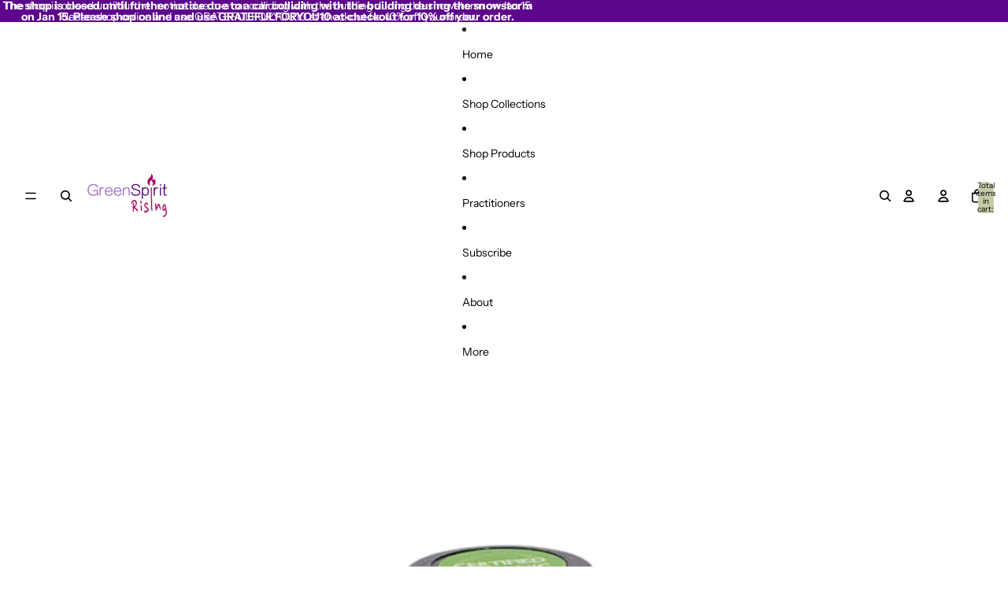

--- FILE ---
content_type: text/html; charset=utf-8
request_url: https://www.green-spirit.ca/products/peppermint-relief-essential-oil-blend
body_size: 48801
content:
<!doctype html>
<html
  class="no-js"
  lang="en"
>
  <head>
    <link href="//www.green-spirit.ca/cdn/shop/t/13/assets/base.css?v=124044393692233008861750731849" rel="stylesheet" type="text/css" media="all" />

    <link
      rel="expect"
      href="#MainContent"
      blocking="render"
      id="view-transition-render-blocker"
    ><meta charset="utf-8">
<meta
  http-equiv="X-UA-Compatible"
  content="IE=edge"
>
<meta
  name="viewport"
  content="width=device-width,initial-scale=1"
>
<meta
  name="view-transition"
  content="same-origin"
>
<meta
  name="theme-color"
  content=""
>

<meta
  property="og:site_name"
  content="Green Spirit Rising"
>
<meta
  property="og:url"
  content="https://www.green-spirit.ca/products/peppermint-relief-essential-oil-blend"
>
<meta
  property="og:title"
  content="Peppermint Relief Essential Oil Blend"
>
<meta
  property="og:type"
  content="product"
>
<meta
  property="og:description"
  content="We love these essential oil blends mixed in BC, Canada by Pure Potent WOW. Great for long drives, studying, or being alert. Used in aromatherapy to help relieve headaches, as a calmative, and to help relieve muscle pain associated with strain.Medicinal Ingredients: Peppermint, Eucalyptus globulus, Rosemary, Lavender, M"
><meta
    property="og:image"
    content="http://www.green-spirit.ca/cdn/shop/products/IMG_7082.jpg?v=1737660031"
  >
  <meta
    property="og:image:secure_url"
    content="https://www.green-spirit.ca/cdn/shop/products/IMG_7082.jpg?v=1737660031"
  >
  <meta
    property="og:image:width"
    content="3024"
  >
  <meta
    property="og:image:height"
    content="3024"
  ><meta
    property="og:price:amount"
    content="29.00"
  >
  <meta
    property="og:price:currency"
    content="CAD"
  ><meta
  name="twitter:card"
  content="summary_large_image"
>
<meta
  name="twitter:title"
  content="Peppermint Relief Essential Oil Blend"
>
<meta
  name="twitter:description"
  content="We love these essential oil blends mixed in BC, Canada by Pure Potent WOW. Great for long drives, studying, or being alert. Used in aromatherapy to help relieve headaches, as a calmative, and to help relieve muscle pain associated with strain.Medicinal Ingredients: Peppermint, Eucalyptus globulus, Rosemary, Lavender, M"
>

<title>
  Peppermint Relief Essential Oil Blend
 &ndash; Green Spirit Rising</title>

<link
  rel="canonical"
  href="https://www.green-spirit.ca/products/peppermint-relief-essential-oil-blend"
>


  <meta
    name="description"
    content="We love these essential oil blends mixed in BC, Canada by Pure Potent WOW. Great for long drives, studying, or being alert. Used in aromatherapy to help relieve headaches, as a calmative, and to help relieve muscle pain associated with strain.Medicinal Ingredients: Peppermint, Eucalyptus globulus, Rosemary, Lavender, M"
  >

<link
    rel="preconnect"
    href="https://fonts.shopifycdn.com"
    crossorigin
  >
<link
    rel="preload"
    as="font"
    href="//www.green-spirit.ca/cdn/fonts/instrument_sans/instrumentsans_n4.db86542ae5e1596dbdb28c279ae6c2086c4c5bfa.woff2"
    type="font/woff2"
    crossorigin
  ><link
    rel="preload"
    as="font"
    href="//www.green-spirit.ca/cdn/fonts/instrument_sans/instrumentsans_n4.db86542ae5e1596dbdb28c279ae6c2086c4c5bfa.woff2"
    type="font/woff2"
    crossorigin
  ><link
    rel="preload"
    as="font"
    href="//www.green-spirit.ca/cdn/fonts/instrument_serif/instrumentserif_n4.1f296bfb073af186bc0a0abe7791aa71e0f0fd99.woff2"
    type="font/woff2"
    crossorigin
  ><link
    rel="preload"
    as="font"
    href="//www.green-spirit.ca/cdn/fonts/instrument_serif/instrumentserif_n4.1f296bfb073af186bc0a0abe7791aa71e0f0fd99.woff2"
    type="font/woff2"
    crossorigin
  >
<script async crossorigin fetchpriority="high" src="/cdn/shopifycloud/importmap-polyfill/es-modules-shim.2.4.0.js"></script>
<script type="importmap">
  {
    "imports": {
      "@theme/product-title": "//www.green-spirit.ca/cdn/shop/t/13/assets/product-title-truncation.js?v=81744426891537421781750731850",
      "@theme/component": "//www.green-spirit.ca/cdn/shop/t/13/assets/component.js?v=80370191270241544621750731850",
      "@theme/dialog": "//www.green-spirit.ca/cdn/shop/t/13/assets/dialog.js?v=40803435292154375831750731849",
      "@theme/events": "//www.green-spirit.ca/cdn/shop/t/13/assets/events.js?v=26166644030623418901750731849",
      "@theme/focus": "//www.green-spirit.ca/cdn/shop/t/13/assets/focus.js?v=60436577539430446401750731849",
      "@theme/morph": "//www.green-spirit.ca/cdn/shop/t/13/assets/morph.js?v=130689995393408371391750731850",
      "@theme/paginated-list": "//www.green-spirit.ca/cdn/shop/t/13/assets/paginated-list.js?v=133986602874276018051750731850",
      "@theme/performance": "//www.green-spirit.ca/cdn/shop/t/13/assets/performance.js?v=25067702614201670671750731849",
      "@theme/product-form": "//www.green-spirit.ca/cdn/shop/t/13/assets/product-form.js?v=141380535127643269961750731849",
      "@theme/recently-viewed-products": "//www.green-spirit.ca/cdn/shop/t/13/assets/recently-viewed-products.js?v=94729125001750262651750731849",
      "@theme/scrolling": "//www.green-spirit.ca/cdn/shop/t/13/assets/scrolling.js?v=10957690925586738441750731849",
      "@theme/section-renderer": "//www.green-spirit.ca/cdn/shop/t/13/assets/section-renderer.js?v=146046498830626579641750731849",
      "@theme/utilities": "//www.green-spirit.ca/cdn/shop/t/13/assets/utilities.js?v=127314618558186079721750731849",
      "@theme/variant-picker": "//www.green-spirit.ca/cdn/shop/t/13/assets/variant-picker.js?v=149024113108299071891750731850",
      "@theme/media-gallery": "//www.green-spirit.ca/cdn/shop/t/13/assets/media-gallery.js?v=111441960308641931071750731849",
      "@theme/quick-add": "//www.green-spirit.ca/cdn/shop/t/13/assets/quick-add.js?v=12917282792548324661750731849"
    }
  }
</script>


  
  <script
    src="//www.green-spirit.ca/cdn/shop/t/13/assets/view-transitions.js?v=132588197357770770831750731849"
  ></script>
  


<link
  rel="modulepreload"
  href="//www.green-spirit.ca/cdn/shop/t/13/assets/utilities.js?v=127314618558186079721750731849"
>
<link
  rel="modulepreload"
  href="//www.green-spirit.ca/cdn/shop/t/13/assets/component.js?v=80370191270241544621750731850"
>
<link
  rel="modulepreload"
  href="//www.green-spirit.ca/cdn/shop/t/13/assets/section-renderer.js?v=146046498830626579641750731849"
>
<link
  rel="modulepreload"
  href="//www.green-spirit.ca/cdn/shop/t/13/assets/morph.js?v=130689995393408371391750731850"
>



<link
  rel="modulepreload"
  href="//www.green-spirit.ca/cdn/shop/t/13/assets/focus.js?v=60436577539430446401750731849"
>
<link
  rel="modulepreload"
  href="//www.green-spirit.ca/cdn/shop/t/13/assets/recently-viewed-products.js?v=94729125001750262651750731849"
>
<link
  rel="modulepreload"
  href="//www.green-spirit.ca/cdn/shop/t/13/assets/scrolling.js?v=10957690925586738441750731849"
>
<link
  rel="modulepreload"
  href="//www.green-spirit.ca/cdn/shop/t/13/assets/events.js?v=26166644030623418901750731849"
>
<script
  src="//www.green-spirit.ca/cdn/shop/t/13/assets/quick-add.js?v=12917282792548324661750731849"
  type="module"
></script>

  <script
    src="//www.green-spirit.ca/cdn/shop/t/13/assets/cart-discount.js?v=107077853990124422021750731850"
    type="module"
  ></script>

<script
  src="//www.green-spirit.ca/cdn/shop/t/13/assets/dialog.js?v=40803435292154375831750731849"
  type="module"
></script>
<script
  src="//www.green-spirit.ca/cdn/shop/t/13/assets/variant-picker.js?v=149024113108299071891750731850"
  type="module"
></script>
<script
  src="//www.green-spirit.ca/cdn/shop/t/13/assets/product-card.js?v=46085189543194988631750731849"
  type="module"
></script>
<script
  src="//www.green-spirit.ca/cdn/shop/t/13/assets/product-form.js?v=141380535127643269961750731849"
  type="module"
></script>
<script
  src="//www.green-spirit.ca/cdn/shop/t/13/assets/accordion-custom.js?v=99000499017714805851750731849"
  type="module"
></script>
<script
  src="//www.green-spirit.ca/cdn/shop/t/13/assets/media.js?v=37825095869491791421750731850"
  type="module"
></script>
<script
  src="//www.green-spirit.ca/cdn/shop/t/13/assets/product-price.js?v=30079423257668675401750731850"
  type="module"
></script>
<script
  src="//www.green-spirit.ca/cdn/shop/t/13/assets/product-title-truncation.js?v=81744426891537421781750731850"
  type="module"
></script>
<script
  src="//www.green-spirit.ca/cdn/shop/t/13/assets/product-inventory.js?v=16343734458933704981750731849"
  type="module"
></script>
<script
  src="//www.green-spirit.ca/cdn/shop/t/13/assets/show-more.js?v=94563802205717136101750731850"
  type="module"
></script>
<script
  src="//www.green-spirit.ca/cdn/shop/t/13/assets/slideshow.js?v=153988035527164969171750731849"
  type="module"
></script>
<script
  src="//www.green-spirit.ca/cdn/shop/t/13/assets/floating-panel.js?v=128677600744947036551750731849"
  type="module"
></script>
<script
  src="//www.green-spirit.ca/cdn/shop/t/13/assets/video-background.js?v=25237992823806706551750731850"
  type="module"
></script>
<script
  src="//www.green-spirit.ca/cdn/shop/t/13/assets/component-quantity-selector.js?v=165853331022690512991750731849"
  type="module"
></script>
<script
  src="//www.green-spirit.ca/cdn/shop/t/13/assets/media-gallery.js?v=111441960308641931071750731849"
  type="module"
></script>
<script
  src="//www.green-spirit.ca/cdn/shop/t/13/assets/rte-formatter.js?v=101420294193111439321750731850"
  type="module"
></script>




  <script type="module">
    import { RecentlyViewed } from '@theme/recently-viewed-products';
    RecentlyViewed.addProduct('5078096511116');
  </script>



  <script
    src="//www.green-spirit.ca/cdn/shop/t/13/assets/product-card-link.js?v=98430775478448931631750731849"
    type="module"
  ></script>


<script
  src="//www.green-spirit.ca/cdn/shop/t/13/assets/auto-close-details.js?v=58350291535404441581750731850"
  defer="defer"
></script>

<script
  defer
  src="//www.green-spirit.ca/cdn/shop/t/13/assets/placeholder-image.js?v=97758057548568586831750731849"
  type="module"
></script>

<script>
  const basePath = 'https://cdn.shopify.com/static/themes/horizon/placeholders';
  const Theme = {
    placeholders: {
      general: [
        `${basePath}/general-1.png`,
        `${basePath}/general-2.png`,
        `${basePath}/general-3.png`,
        `${basePath}/general-4.png`,
        `${basePath}/general-5.png`,
        `${basePath}/general-6.png`,
        `${basePath}/general-7.png`,
      ],
      product: [`${basePath}/product-ball.png`, `${basePath}/product-cone.png`, `${basePath}/product-cube.png`],
    },
    translations: {
      placeholder_image: `Placeholder image`,
      added: `Added`,
    },
    routes: {
      cart_add_url: '/cart/add.js',
      cart_change_url: '/cart/change',
      cart_update_url: '/cart/update',
      cart_url: '/cart',
      predictive_search_url: '/search/suggest',
      search_url: '/search',
    },
    template: {
      name: 'product',
    },
  };
</script>


<style data-shopify>
  @font-face {
  font-family: "Instrument Sans";
  font-weight: 400;
  font-style: normal;
  font-display: swap;
  src: url("//www.green-spirit.ca/cdn/fonts/instrument_sans/instrumentsans_n4.db86542ae5e1596dbdb28c279ae6c2086c4c5bfa.woff2") format("woff2"),
       url("//www.green-spirit.ca/cdn/fonts/instrument_sans/instrumentsans_n4.510f1b081e58d08c30978f465518799851ef6d8b.woff") format("woff");
}

  @font-face {
  font-family: "Instrument Sans";
  font-weight: 700;
  font-style: normal;
  font-display: swap;
  src: url("//www.green-spirit.ca/cdn/fonts/instrument_sans/instrumentsans_n7.e4ad9032e203f9a0977786c356573ced65a7419a.woff2") format("woff2"),
       url("//www.green-spirit.ca/cdn/fonts/instrument_sans/instrumentsans_n7.b9e40f166fb7639074ba34738101a9d2990bb41a.woff") format("woff");
}

  @font-face {
  font-family: "Instrument Sans";
  font-weight: 400;
  font-style: italic;
  font-display: swap;
  src: url("//www.green-spirit.ca/cdn/fonts/instrument_sans/instrumentsans_i4.028d3c3cd8d085648c808ceb20cd2fd1eb3560e5.woff2") format("woff2"),
       url("//www.green-spirit.ca/cdn/fonts/instrument_sans/instrumentsans_i4.7e90d82df8dee29a99237cd19cc529d2206706a2.woff") format("woff");
}

  @font-face {
  font-family: "Instrument Sans";
  font-weight: 700;
  font-style: italic;
  font-display: swap;
  src: url("//www.green-spirit.ca/cdn/fonts/instrument_sans/instrumentsans_i7.d6063bb5d8f9cbf96eace9e8801697c54f363c6a.woff2") format("woff2"),
       url("//www.green-spirit.ca/cdn/fonts/instrument_sans/instrumentsans_i7.ce33afe63f8198a3ac4261b826b560103542cd36.woff") format("woff");
}


  @font-face {
  font-family: "Instrument Sans";
  font-weight: 400;
  font-style: normal;
  font-display: swap;
  src: url("//www.green-spirit.ca/cdn/fonts/instrument_sans/instrumentsans_n4.db86542ae5e1596dbdb28c279ae6c2086c4c5bfa.woff2") format("woff2"),
       url("//www.green-spirit.ca/cdn/fonts/instrument_sans/instrumentsans_n4.510f1b081e58d08c30978f465518799851ef6d8b.woff") format("woff");
}

  @font-face {
  font-family: "Instrument Sans";
  font-weight: 700;
  font-style: normal;
  font-display: swap;
  src: url("//www.green-spirit.ca/cdn/fonts/instrument_sans/instrumentsans_n7.e4ad9032e203f9a0977786c356573ced65a7419a.woff2") format("woff2"),
       url("//www.green-spirit.ca/cdn/fonts/instrument_sans/instrumentsans_n7.b9e40f166fb7639074ba34738101a9d2990bb41a.woff") format("woff");
}

  @font-face {
  font-family: "Instrument Sans";
  font-weight: 400;
  font-style: italic;
  font-display: swap;
  src: url("//www.green-spirit.ca/cdn/fonts/instrument_sans/instrumentsans_i4.028d3c3cd8d085648c808ceb20cd2fd1eb3560e5.woff2") format("woff2"),
       url("//www.green-spirit.ca/cdn/fonts/instrument_sans/instrumentsans_i4.7e90d82df8dee29a99237cd19cc529d2206706a2.woff") format("woff");
}

  @font-face {
  font-family: "Instrument Sans";
  font-weight: 700;
  font-style: italic;
  font-display: swap;
  src: url("//www.green-spirit.ca/cdn/fonts/instrument_sans/instrumentsans_i7.d6063bb5d8f9cbf96eace9e8801697c54f363c6a.woff2") format("woff2"),
       url("//www.green-spirit.ca/cdn/fonts/instrument_sans/instrumentsans_i7.ce33afe63f8198a3ac4261b826b560103542cd36.woff") format("woff");
}


  @font-face {
  font-family: "Instrument Serif";
  font-weight: 400;
  font-style: normal;
  font-display: swap;
  src: url("//www.green-spirit.ca/cdn/fonts/instrument_serif/instrumentserif_n4.1f296bfb073af186bc0a0abe7791aa71e0f0fd99.woff2") format("woff2"),
       url("//www.green-spirit.ca/cdn/fonts/instrument_serif/instrumentserif_n4.9c1bc0cbb666f794ccbef0784eef2fae0981ce72.woff") format("woff");
}

  
  @font-face {
  font-family: "Instrument Serif";
  font-weight: 400;
  font-style: italic;
  font-display: swap;
  src: url("//www.green-spirit.ca/cdn/fonts/instrument_serif/instrumentserif_i4.5f74867220db936d30d7d208253fb8f2d3ef5a7c.woff2") format("woff2"),
       url("//www.green-spirit.ca/cdn/fonts/instrument_serif/instrumentserif_i4.659537f426cac059f95efd6b1bd59c465d629984.woff") format("woff");
}

  

  @font-face {
  font-family: "Instrument Serif";
  font-weight: 400;
  font-style: normal;
  font-display: swap;
  src: url("//www.green-spirit.ca/cdn/fonts/instrument_serif/instrumentserif_n4.1f296bfb073af186bc0a0abe7791aa71e0f0fd99.woff2") format("woff2"),
       url("//www.green-spirit.ca/cdn/fonts/instrument_serif/instrumentserif_n4.9c1bc0cbb666f794ccbef0784eef2fae0981ce72.woff") format("woff");
}

  
  @font-face {
  font-family: "Instrument Serif";
  font-weight: 400;
  font-style: italic;
  font-display: swap;
  src: url("//www.green-spirit.ca/cdn/fonts/instrument_serif/instrumentserif_i4.5f74867220db936d30d7d208253fb8f2d3ef5a7c.woff2") format("woff2"),
       url("//www.green-spirit.ca/cdn/fonts/instrument_serif/instrumentserif_i4.659537f426cac059f95efd6b1bd59c465d629984.woff") format("woff");
}

  

  :root {
    /* Page Layout */
    --sidebar-width: 25rem;
    --narrow-content-width: 36rem;
    --normal-content-width: 42rem;
    --wide-content-width: 46rem;
    --narrow-page-width: 90rem;
    --normal-page-width: 120rem;
    --wide-page-width: 150rem;

    /* Section Heights */
    --section-height-small: 15rem;
    --section-height-medium: 25rem;
    --section-height-large: 35rem;

    @media screen and (min-width: 40em) {
      --section-height-small: 40svh;
      --section-height-medium: 55svh;
      --section-height-large: 70svh;
    }

    @media screen and (min-width: 60em) {
      --section-height-small: 50svh;
      --section-height-medium: 65svh;
      --section-height-large: 80svh;
    }

    /* Letter spacing */
    --letter-spacing-sm: 0.06em;
    --letter-spacing-md: 0.13em;

    /* Font families */
    --font-body--family: "Instrument Sans", sans-serif;
    --font-body--style: normal;
    --font-body--weight: 400;
    --font-subheading--family: "Instrument Sans", sans-serif;
    --font-subheading--style: normal;
    --font-subheading--weight: 400;
    --font-heading--family: "Instrument Serif", serif;
    --font-heading--style: normal;
    --font-heading--weight: 400;
    --font-accent--family: "Instrument Serif", serif;
    --font-accent--style: normal;
    --font-accent--weight: 400;

    /* Margin sizes */
    --font-h1--spacing: 0.25em;
    --font-h2--spacing: 0.25em;
    --font-h3--spacing: 0.25em;
    --font-h4--spacing: 0.25em;
    --font-h5--spacing: 0.25em;
    --font-h6--spacing: 0.25em;
    --font-paragraph--spacing: 0.5em;

    /* Heading colors */
    --font-h1--color: var(--color-foreground-heading);
    --font-h2--color: var(--color-foreground-heading);
    --font-h3--color: var(--color-foreground-heading);
    --font-h4--color: var(--color-foreground-heading);
    --font-h5--color: var(--color-foreground-heading);
    --font-h6--color: var(--color-foreground-heading);

    /** Z-Index / Layering */
    --layer-section-background: -2;
    --layer-lowest: -1;
    --layer-base: 0;
    --layer-flat: 1;
    --layer-raised: 2;
    --layer-heightened: 4;
    --layer-sticky: 8;
    --layer-window-overlay: 10;
    --layer-header-menu: 12;
    --layer-overlay: 16;
    --layer-menu-drawer: 18;
    --layer-temporary: 20;

    /* Max-width / Measure */
    --max-width--body-normal: 50ch;
    --max-width--body-narrow: 35ch;

    --max-width--heading-normal: 50ch;
    --max-width--heading-narrow: 30ch;

    --max-width--display-normal: 20ch;
    --max-width--display-narrow: 15ch;
    --max-width--display-tight: 5ch;

    /* Letter-spacing / Tracking */
    --letter-spacing--display-tight: -0.03em;
    --letter-spacing--display-normal: 0;
    --letter-spacing--display-loose: 0.03em;

    --letter-spacing--heading-tight: -0.03em;
    --letter-spacing--heading-normal: 0;
    --letter-spacing--heading-loose: 0.03em;

    --letter-spacing--body-tight: -0.03em;
    --letter-spacing--body-normal: 0;
    --letter-spacing--body-loose: 0.03em;

    /* Line height / Leading */
    --line-height: 1;

    --line-height--display-tight: 1;
    --line-height--display-normal: 1.1;
    --line-height--display-loose: 1.2;

    --line-height--heading-tight: 1.15;
    --line-height--heading-normal: 1.25;
    --line-height--heading-loose: 1.35;

    --line-height--body-tight: 1.2;
    --line-height--body-normal: 1.4;
    --line-height--body-loose: 1.6;

    /* Typography presets */
    --font-size--paragraph: 0.875rem;--font-size--h1: clamp(3.0rem, 7.2vw, 4.5rem);--font-size--h2: clamp(2.25rem, 4.8vw, 3.0rem);--font-size--h3: 2.0rem;--font-size--h4: 1.5rem;--font-size--h5: 1.125rem;--font-size--h6: 1.0rem;--font-paragraph--weight: 400;--font-paragraph--letter-spacing: var(--letter-spacing--body-normal);--font-paragraph--size: var(--font-size--paragraph);--font-paragraph--family: var(--font-body--family);--font-paragraph--style: var(--font-body--style);--font-paragraph--case: ;--font-paragraph--line-height: var(--line-height--body-normal);--font-h1--weight: var(--font-heading--weight);--font-h1--letter-spacing: var(--letter-spacing--heading-normal);--font-h1--size: var(--font-size--h1);--font-h1--family: var(--font-heading--family);--font-h1--style: var(--font-heading--style);--font-h1--case: none;--font-h1--line-height: var(--line-height--display-normal);--font-h2--weight: var(--font-heading--weight);--font-h2--letter-spacing: var(--letter-spacing--heading-normal);--font-h2--size: var(--font-size--h2);--font-h2--family: var(--font-heading--family);--font-h2--style: var(--font-heading--style);--font-h2--case: none;--font-h2--line-height: var(--line-height--display-normal);--font-h3--weight: var(--font-heading--weight);--font-h3--letter-spacing: var(--letter-spacing--heading-normal);--font-h3--size: var(--font-size--h3);--font-h3--family: var(--font-heading--family);--font-h3--style: var(--font-heading--style);--font-h3--case: none;--font-h3--line-height: var(--line-height--display-normal);--font-h4--weight: var(--font-subheading--weight);--font-h4--letter-spacing: var(--letter-spacing--heading-normal);--font-h4--size: var(--font-size--h4);--font-h4--family: var(--font-subheading--family);--font-h4--style: var(--font-subheading--style);--font-h4--case: none;--font-h4--line-height: var(--line-height--display-normal);--font-h5--weight: var(--font-subheading--weight);--font-h5--letter-spacing: var(--letter-spacing--heading-normal);--font-h5--size: var(--font-size--h5);--font-h5--family: var(--font-subheading--family);--font-h5--style: var(--font-subheading--style);--font-h5--case: none;--font-h5--line-height: var(--line-height--display-normal);--font-h6--weight: var(--font-subheading--weight);--font-h6--letter-spacing: var(--letter-spacing--heading-normal);--font-h6--size: var(--font-size--h6);--font-h6--family: var(--font-subheading--family);--font-h6--style: var(--font-subheading--style);--font-h6--case: none;--font-h6--line-height: var(--line-height--display-normal);

    /* Hardcoded font sizes */
    --font-size--2xs: 0.625rem;
    --font-size--xs: 0.8125rem;
    --font-size--sm: 0.875rem;
    --font-size--md: 1rem;
    --font-size--lg: 1.125rem;
    --font-size--xl: 1.25rem;
    --font-size--2xl: 1.5rem;
    --font-size--3xl: 2rem;
    --font-size--4xl: 2.5rem;
    --font-size--5xl: 3rem;
    --font-size--6xl: 3.5rem;

    /* Menu font sizes */
    --menu-font-sm--size: 0.875rem;
    --menu-font-sm--line-height: calc(1.1 + 0.5 * min(16 / 14));
    --menu-font-md--size: 1rem;
    --menu-font-md--line-height: calc(1.1 + 0.5 * min(16 / 16));
    --menu-font-lg--size: 1.125rem;
    --menu-font-lg--line-height: calc(1.1 + 0.5 * min(16 / 18));
    --menu-font-xl--size: 1.25rem;
    --menu-font-xl--line-height: calc(1.1 + 0.5 * min(16 / 20));
    --menu-font-2xl--size: 1.75rem;
    --menu-font-2xl--line-height: calc(1.1 + 0.5 * min(16 / 28));

    /* Colors */
    --color-error: #8B0000;
    --color-success: #006400;
    --color-white: #FFFFFF;
    --color-black: #000000;
    --color-instock: #3ED660;
    --color-lowstock: #EE9441;
    --color-outofstock: #C8C8C8;

    /* Opacity */
    --opacity-subdued-text: 0.7;

    --shadow-button: 0 2px 3px rgba(0 0 0 / 20%);
    --gradient-image-overlay: linear-gradient(to top, rgb(from var(--color-black) r g b / 0.5), transparent);

    /* Spacing */
    --margin-3xs: 0.125rem;
    --margin-2xs: 0.3rem;
    --margin-xs: 0.5rem;
    --margin-sm: 0.7rem;
    --margin-md: 0.8rem;
    --margin-lg: 1rem;
    --margin-xl: 1.25rem;
    --margin-2xl: 1.5rem;
    --margin-3xl: 1.75rem;
    --margin-4xl: 2rem;
    --margin-5xl: 3rem;
    --margin-6xl: 5rem;

    --scroll-margin: 50px;

    --padding-3xs: 0.125rem;
    --padding-2xs: 0.25rem;
    --padding-xs: 0.5rem;
    --padding-sm: 0.7rem;
    --padding-md: 0.8rem;
    --padding-lg: 1rem;
    --padding-xl: 1.25rem;
    --padding-2xl: 1.5rem;
    --padding-3xl: 1.75rem;
    --padding-4xl: 2rem;
    --padding-5xl: 3rem;
    --padding-6xl: 4rem;

    --gap-3xs: 0.125rem;
    --gap-2xs: 0.3rem;
    --gap-xs: 0.5rem;
    --gap-sm: 0.7rem;
    --gap-md: 0.9rem;
    --gap-lg: 1rem;
    --gap-xl: 1.25rem;
    --gap-2xl: 2rem;
    --gap-3xl: 3rem;

    --spacing-scale-sm: 0.6;
    --spacing-scale-md: 0.7;
    --spacing-scale-default: 1.0;

    /* Checkout buttons gap */
    --checkout-button-gap: 8px;

    /* Borders */
    --style-border-width: 1px;
    --style-border-radius-xs: 0.2rem;
    --style-border-radius-sm: 0.6rem;
    --style-border-radius-md: 0.8rem;
    --style-border-radius-50: 50%;
    --style-border-radius-lg: 1rem;
    --style-border-radius-pills: 40px;
    --style-border-radius-inputs: 8px;
    --style-border-radius-buttons-primary: 100px;
    --style-border-radius-buttons-secondary: 100px;
    --style-border-width-primary: 0px;
    --style-border-width-secondary: 0px;
    --style-border-width-inputs: 1px;
    --style-border-radius-popover: 8px;
    --style-border-popover: 1px none rgb(from var(--color-border) r g b / 50%);
    --style-border-drawer: 1px none rgb(from var(--color-border) r g b / 50%);
    --style-border-swatch-opacity: 10%;
    --style-border-swatch-width: 1px;
    --style-border-swatch-style: solid;

    /* Animation */
    --ease-out-cubic: cubic-bezier(0.33, 1, 0.68, 1);
    --ease-out-quad: cubic-bezier(0.32, 0.72, 0, 1);
    --animation-speed: 0.125s;
    --animation-speed-slow: 0.2s;
    --animation-speed-medium: 0.15s;
    --animation-easing: ease-in-out;
    --animation-slideshow-easing: cubic-bezier(0.4, 0, 0.2, 1);
    --drawer-animation-speed: 0.2s;
    --animation-values: var(--animation-speed) var(--animation-easing);
    --animation-values-allow-discrete: var(--animation-speed) var(--animation-easing) allow-discrete;
    --animation-timing-hover: cubic-bezier(0.25, 0.46, 0.45, 0.94);
    --animation-timing-active: cubic-bezier(0.5, 0, 0.75, 0);
    --animation-timing-bounce: cubic-bezier(0.34, 1.56, 0.64, 1);
    --animation-timing-default: cubic-bezier(0, 0, 0.2, 1);
    --animation-timing-fade-in: cubic-bezier(0.16, 1, 0.3, 1);
    --animation-timing-fade-out: cubic-bezier(0.4, 0, 0.2, 1);

    /* View transitions */
    /* View transition old */
    --view-transition-old-main-content: var(--animation-speed) var(--animation-easing) both fadeOut;

    /* View transition new */
    --view-transition-new-main-content: var(--animation-speed) var(--animation-easing) both fadeIn, var(--animation-speed) var(--animation-easing) both slideInTopViewTransition;

    /* Focus */
    --focus-outline-width: 0.09375rem;
    --focus-outline-offset: 0.2em;

    /* Badges */
    --badge-blob-padding-block: 1px;
    --badge-blob-padding-inline: 12px 8px;
    --badge-rectangle-padding-block: 1px;
    --badge-rectangle-padding-inline: 6px;
    @media screen and (width >= 750px) {
      --badge-blob-padding-block: 4px;
      --badge-blob-padding-inline: 16px 12px;
      --badge-rectangle-padding-block: 4px;
      --badge-rectangle-padding-inline: 10px;
    }

    /* Icons */
    --icon-size-2xs: 0.6rem;
    --icon-size-xs: 0.85rem;
    --icon-size-sm: 1.25rem;
    --icon-size-md: 1.375rem;
    --icon-size-lg: 1.5rem;
    --icon-stroke-width: 1.5px;

    /* Input */
    --input-email-min-width: 200px;
    --input-search-max-width: 650px;
    --input-padding-y: 0.8rem;
    --input-padding-x: 0.8rem;
    --input-padding: var(--input-padding-y) var(--input-padding-x);
    --input-box-shadow-width: var(--style-border-width-inputs);
    --input-box-shadow: 0 0 0 var(--input-box-shadow-width) var(--color-input-border);
    --input-box-shadow-focus: 0 0 0 calc(var(--input-box-shadow-width) + 0.5px) var(--color-input-border);
    --input-disabled-background-color: rgb(from var(--color-foreground) r g b / 10%);
    --input-disabled-border-color: rgb(from var(--color-foreground) r g b / 5%);
    --input-disabled-text-color: rgb(from var(--color-foreground) r g b / 50%);
    --input-textarea-min-height: 55px;

    /* Button size */
    --button-size-sm: 30px;
    --button-size-md: 36px;
    --button-size: var(--minimum-touch-target);
    --button-padding-inline: 24px;
    --button-padding-block: 16px;

    /* Button font-family */
    --button-font-family-primary: var(--font-body--family);
    --button-font-family-secondary: var(--font-body--family);

    /* Button font-weight */
    --button-font-weight-primary: default;
    --button-font-weight-secondary: default;

    /* Button text case */
    --button-text-case: ;
    --button-text-case-primary: default;
    --button-text-case-secondary: default;

    /* Borders */
    --border-color: rgba(from var(--color-border) r g b / 0.55);
    --border-width-sm: 1px;
    --border-width-md: 2px;
    --border-width-lg: 5px;

    /* Drawers */
    --drawer-inline-padding: 25px;
    --drawer-menu-inline-padding: 2.5rem;
    --drawer-header-block-padding: 20px;
    --drawer-content-block-padding: 10px;
    --drawer-header-desktop-top: 0rem;
    --drawer-padding: calc(var(--padding-sm) + 7px);
    --drawer-height: 100dvh;
    --drawer-width: 95vw;
    --drawer-max-width: 500px;

    /* Variant Picker Swatches */
    --variant-picker-swatch-width-unitless: 30;
    --variant-picker-swatch-height-unitless: 30;
    --variant-picker-swatch-width: 30px;
    --variant-picker-swatch-height: 30px;
    --variant-picker-swatch-radius: 100px;
    --variant-picker-border-width: 1px;
    --variant-picker-border-style: solid;
    --variant-picker-border-opacity: 10%;

    /* Variant Picker Buttons */
    --variant-picker-button-radius: 100px;
    --variant-picker-button-border-width: 1px;

    /* Slideshow */
    --slideshow-controls-size: 3.5rem;
    --slideshow-controls-icon: 2rem;
    --peek-next-slide-size: 3rem;

    /* Utilities */
    --backdrop-opacity: 0.15;
    --backdrop-color: var(--color-shadow);
    --minimum-touch-target: 44px;
    --disabled-opacity: 0.5;
    --skeleton-opacity: 0.025;

    /* Shapes */
    --shape--circle: circle(50% at center);
    --shape--sunburst: polygon(100% 50%,94.62% 55.87%,98.3% 62.94%,91.57% 67.22%,93.3% 75%,85.7% 77.39%,85.36% 85.36%,77.39% 85.7%,75% 93.3%,67.22% 91.57%,62.94% 98.3%,55.87% 94.62%,50% 100%,44.13% 94.62%,37.06% 98.3%,32.78% 91.57%,25% 93.3%,22.61% 85.7%,14.64% 85.36%,14.3% 77.39%,6.7% 75%,8.43% 67.22%,1.7% 62.94%,5.38% 55.87%,0% 50%,5.38% 44.13%,1.7% 37.06%,8.43% 32.78%,6.7% 25%,14.3% 22.61%,14.64% 14.64%,22.61% 14.3%,25% 6.7%,32.78% 8.43%,37.06% 1.7%,44.13% 5.38%,50% 0%,55.87% 5.38%,62.94% 1.7%,67.22% 8.43%,75% 6.7%,77.39% 14.3%,85.36% 14.64%,85.7% 22.61%,93.3% 25%,91.57% 32.78%,98.3% 37.06%,94.62% 44.13%);
    --shape--diamond: polygon(50% 0%, 100% 50%, 50% 100%, 0% 50%);
    --shape--blob: polygon(85.349% 11.712%, 87.382% 13.587%, 89.228% 15.647%, 90.886% 17.862%, 92.359% 20.204%, 93.657% 22.647%, 94.795% 25.169%, 95.786% 27.752%, 96.645% 30.382%, 97.387% 33.048%, 98.025% 35.740%, 98.564% 38.454%, 99.007% 41.186%, 99.358% 43.931%, 99.622% 46.685%, 99.808% 49.446%, 99.926% 52.210%, 99.986% 54.977%, 99.999% 57.744%, 99.975% 60.511%, 99.923% 63.278%, 99.821% 66.043%, 99.671% 68.806%, 99.453% 71.565%, 99.145% 74.314%, 98.724% 77.049%, 98.164% 79.759%, 97.433% 82.427%, 96.495% 85.030%, 95.311% 87.529%, 93.841% 89.872%, 92.062% 91.988%, 89.972% 93.796%, 87.635% 95.273%, 85.135% 96.456%, 82.532% 97.393%, 79.864% 98.127%, 77.156% 98.695%, 74.424% 99.129%, 71.676% 99.452%, 68.918% 99.685%, 66.156% 99.844%, 63.390% 99.942%, 60.624% 99.990%, 57.856% 99.999%, 55.089% 99.978%, 52.323% 99.929%, 49.557% 99.847%, 46.792% 99.723%, 44.031% 99.549%, 41.273% 99.317%, 38.522% 99.017%, 35.781% 98.639%, 33.054% 98.170%, 30.347% 97.599%, 27.667% 96.911%, 25.024% 96.091%, 22.432% 95.123%, 19.907% 93.994%, 17.466% 92.690%, 15.126% 91.216%, 12.902% 89.569%, 10.808% 87.761%, 8.854% 85.803%, 7.053% 83.703%, 5.418% 81.471%, 3.962% 79.119%, 2.702% 76.656%, 1.656% 74.095%, 0.846% 71.450%, 0.294% 68.740%, 0.024% 65.987%, 0.050% 63.221%, 0.343% 60.471%, 0.858% 57.752%, 1.548% 55.073%, 2.370% 52.431%, 3.283% 49.819%, 4.253% 47.227%, 5.249% 44.646%, 6.244% 42.063%, 7.211% 39.471%, 8.124% 36.858%, 8.958% 34.220%, 9.711% 31.558%, 10.409% 28.880%, 11.083% 26.196%, 11.760% 23.513%, 12.474% 20.839%, 13.259% 18.186%, 14.156% 15.569%, 15.214% 13.012%, 16.485% 10.556%, 18.028% 8.261%, 19.883% 6.211%, 22.041% 4.484%, 24.440% 3.110%, 26.998% 2.057%, 29.651% 1.275%, 32.360% 0.714%, 35.101% 0.337%, 37.859% 0.110%, 40.624% 0.009%, 43.391% 0.016%, 46.156% 0.113%, 48.918% 0.289%, 51.674% 0.533%, 54.425% 0.837%, 57.166% 1.215%, 59.898% 1.654%, 62.618% 2.163%, 65.322% 2.750%, 68.006% 3.424%, 70.662% 4.197%, 73.284% 5.081%, 75.860% 6.091%, 78.376% 7.242%, 80.813% 8.551%, 83.148% 10.036%, 85.349% 11.712%);

    /* Buy buttons */
    --height-buy-buttons: calc(var(--padding-lg) * 2 + var(--icon-size-sm));

    /* Card image height variables */
    --height-small: 10rem;
    --height-medium: 11.5rem;
    --height-large: 13rem;
    --height-full: 100vh;

    @media screen and (width >= 750px) {
      --height-small: 17.5rem;
      --height-medium: 21.25rem;
      --height-large: 25rem;
    }

    /* Modal */
    --modal-max-height: 65dvh;

    /* Card styles for search */
    --card-bg-hover: rgb(from var(--color-foreground) r g b / 0.03);
    --card-border-hover: rgb(from var(--color-foreground) r g b / 0.3);
    --card-border-focus: rgb(from var(--color-border) r g b / 0.1);

    /* Cart */
    --cart-primary-font-family: var(--font-body--family);
    --cart-primary-font-style: var(--font-body--style);
    --cart-primary-font-weight: var(--font-body--weight);
    --cart-secondary-font-family: var(--font-secondary--family);
    --cart-secondary-font-style: var(--font-secondary--style);
    --cart-secondary-font-weight: var(--font-secondary--weight);
  }
</style>
<style data-shopify>
  
    
      :root,
    
    .color-scheme-1 {
        --color-background: rgba(255 255 255 / 1.0);
        --color-foreground: rgba(0 0 0 / 1.0);
        --color-foreground-heading: rgba(0 0 0 / 1.0);
        --color-primary: rgba(0 0 0 / 1.0);
        --color-primary-hover: rgba(130 163 26 / 1.0);
        --color-border: rgba(230 230 230 / 1.0);
        --color-shadow: rgba(0 0 0 / 1.0);
        --color-primary-button-text: rgba(0 0 0 / 1.0);
        --color-primary-button-background: rgba(195 204 166 / 1.0);
        --color-primary-button-border: rgba(0 0 0 / 1.0);
        --color-primary-button-hover-text: rgba(255 255 255 / 1.0);
        --color-primary-button-hover-background: rgba(0 0 0 / 1.0);
        --color-primary-button-hover-border: rgba(0 0 0 / 1.0);
        --color-secondary-button-text: rgba(0 0 0 / 1.0);
        --color-secondary-button-background: rgba(239 239 239 / 1.0);
        --color-secondary-button-border: rgba(0 0 0 / 1.0);
        --color-secondary-button-hover-text: rgba(0 0 0 / 1.0);
        --color-secondary-button-hover-background: rgba(222 222 222 / 1.0);
        --color-secondary-button-hover-border: rgba(0 0 0 / 1.0);
        --color-input-background: rgba(255 255 255 / 1.0);
        --color-input-text: rgba(0 0 0 / 1.0);
        --color-input-border: rgba(0 0 0 / 0.08);
        --color-input-hover-background: rgba(245 245 245 / 1.0);
        --color-variant-background: rgba(255 255 255 / 1.0);
        --color-variant-border: rgba(230 230 230 / 1.0);
        --color-variant-text: rgba(0 0 0 / 1.0);
        --color-variant-hover-background: rgba(245 245 245 / 1.0);
        --color-variant-hover-text: rgba(0 0 0 / 1.0);
        --color-variant-hover-border: rgba(230 230 230 / 1.0);
        --color-selected-variant-background: rgba(0 0 0 / 1.0);
        --color-selected-variant-border: rgba(0 0 0 / 1.0);
        --color-selected-variant-text: rgba(255 255 255 / 1.0);
        --color-selected-variant-hover-background: rgba(26 26 26 / 1.0);
        --color-selected-variant-hover-text: rgba(255 255 255 / 1.0);
        --color-selected-variant-hover-border: rgba(26 26 26 / 1.0);
        --input-disabled-background-color: rgb(from var(--color-foreground) r g b / 10%);
        --input-disabled-border-color: rgb(from var(--color-foreground) r g b / 5%);
        --input-disabled-text-color: rgb(from var(--color-foreground) r g b / 50%);
        --color-foreground-muted: rgb(from var(--color-foreground) r g b / 60%);
        --font-h1--color: var(--color-foreground-heading);
        --font-h2--color: var(--color-foreground-heading);
        --font-h3--color: var(--color-foreground-heading);
        --font-h4--color: var(--color-foreground-heading);
        --font-h5--color: var(--color-foreground-heading);
        --font-h6--color: var(--color-foreground-heading);

        /* Shadows */
        
        
          --shadow-blur: 20px;
          --shadow-popover: 0px 4px 20px rgb(from var(--color-shadow) r g b / 15%);
        
      }
  
    
    .color-scheme-2 {
        --color-background: rgba(247 247 247 / 1.0);
        --color-foreground: rgba(0 0 0 / 1.0);
        --color-foreground-heading: rgba(0 0 0 / 1.0);
        --color-primary: rgba(0 0 0 / 1.0);
        --color-primary-hover: rgba(0 0 0 / 1.0);
        --color-border: rgba(230 230 230 / 1.0);
        --color-shadow: rgba(0 0 0 / 1.0);
        --color-primary-button-text: rgba(0 0 0 / 1.0);
        --color-primary-button-background: rgba(195 204 166 / 1.0);
        --color-primary-button-border: rgba(0 0 0 / 1.0);
        --color-primary-button-hover-text: rgba(255 255 255 / 1.0);
        --color-primary-button-hover-background: rgba(0 0 0 / 1.0);
        --color-primary-button-hover-border: rgba(0 0 0 / 1.0);
        --color-secondary-button-text: rgba(0 0 0 / 1.0);
        --color-secondary-button-background: rgba(255 255 255 / 1.0);
        --color-secondary-button-border: rgba(0 0 0 / 1.0);
        --color-secondary-button-hover-text: rgba(32 32 32 / 1.0);
        --color-secondary-button-hover-background: rgba(255 255 255 / 1.0);
        --color-secondary-button-hover-border: rgba(32 32 32 / 1.0);
        --color-input-background: rgba(255 255 255 / 1.0);
        --color-input-text: rgba(0 0 0 / 1.0);
        --color-input-border: rgba(0 0 0 / 1.0);
        --color-input-hover-background: rgba(245 245 245 / 1.0);
        --color-variant-background: rgba(255 255 255 / 1.0);
        --color-variant-border: rgba(230 230 230 / 1.0);
        --color-variant-text: rgba(0 0 0 / 1.0);
        --color-variant-hover-background: rgba(245 245 245 / 1.0);
        --color-variant-hover-text: rgba(0 0 0 / 1.0);
        --color-variant-hover-border: rgba(230 230 230 / 1.0);
        --color-selected-variant-background: rgba(0 0 0 / 1.0);
        --color-selected-variant-border: rgba(0 0 0 / 1.0);
        --color-selected-variant-text: rgba(255 255 255 / 1.0);
        --color-selected-variant-hover-background: rgba(26 26 26 / 1.0);
        --color-selected-variant-hover-text: rgba(255 255 255 / 1.0);
        --color-selected-variant-hover-border: rgba(26 26 26 / 1.0);
        --input-disabled-background-color: rgb(from var(--color-foreground) r g b / 10%);
        --input-disabled-border-color: rgb(from var(--color-foreground) r g b / 5%);
        --input-disabled-text-color: rgb(from var(--color-foreground) r g b / 50%);
        --color-foreground-muted: rgb(from var(--color-foreground) r g b / 60%);
        --font-h1--color: var(--color-foreground-heading);
        --font-h2--color: var(--color-foreground-heading);
        --font-h3--color: var(--color-foreground-heading);
        --font-h4--color: var(--color-foreground-heading);
        --font-h5--color: var(--color-foreground-heading);
        --font-h6--color: var(--color-foreground-heading);

        /* Shadows */
        
        
          --shadow-blur: 20px;
          --shadow-popover: 0px 4px 20px rgb(from var(--color-shadow) r g b / 15%);
        
      }
  
    
    .color-scheme-3 {
        --color-background: rgba(92 6 140 / 1.0);
        --color-foreground: rgba(255 255 255 / 1.0);
        --color-foreground-heading: rgba(255 255 255 / 1.0);
        --color-primary: rgba(255 255 255 / 1.0);
        --color-primary-hover: rgba(0 0 0 / 1.0);
        --color-border: rgba(0 0 0 / 1.0);
        --color-shadow: rgba(0 0 0 / 1.0);
        --color-primary-button-text: rgba(255 255 255 / 1.0);
        --color-primary-button-background: rgba(0 0 0 / 1.0);
        --color-primary-button-border: rgba(0 0 0 / 1.0);
        --color-primary-button-hover-text: rgba(255 255 255 / 1.0);
        --color-primary-button-hover-background: rgba(0 0 0 / 1.0);
        --color-primary-button-hover-border: rgba(0 0 0 / 1.0);
        --color-secondary-button-text: rgba(255 255 255 / 1.0);
        --color-secondary-button-background: rgba(104 128 126 / 1.0);
        --color-secondary-button-border: rgba(0 0 0 / 1.0);
        --color-secondary-button-hover-text: rgba(0 0 0 / 1.0);
        --color-secondary-button-hover-background: rgba(239 239 239 / 1.0);
        --color-secondary-button-hover-border: rgba(0 0 0 / 1.0);
        --color-input-background: rgba(255 255 255 / 1.0);
        --color-input-text: rgba(0 0 0 / 1.0);
        --color-input-border: rgba(0 0 0 / 1.0);
        --color-input-hover-background: rgba(245 245 245 / 1.0);
        --color-variant-background: rgba(255 255 255 / 1.0);
        --color-variant-border: rgba(230 230 230 / 1.0);
        --color-variant-text: rgba(0 0 0 / 1.0);
        --color-variant-hover-background: rgba(245 245 245 / 1.0);
        --color-variant-hover-text: rgba(0 0 0 / 1.0);
        --color-variant-hover-border: rgba(230 230 230 / 1.0);
        --color-selected-variant-background: rgba(0 0 0 / 1.0);
        --color-selected-variant-border: rgba(0 0 0 / 1.0);
        --color-selected-variant-text: rgba(255 255 255 / 1.0);
        --color-selected-variant-hover-background: rgba(26 26 26 / 1.0);
        --color-selected-variant-hover-text: rgba(255 255 255 / 1.0);
        --color-selected-variant-hover-border: rgba(26 26 26 / 1.0);
        --input-disabled-background-color: rgb(from var(--color-foreground) r g b / 10%);
        --input-disabled-border-color: rgb(from var(--color-foreground) r g b / 5%);
        --input-disabled-text-color: rgb(from var(--color-foreground) r g b / 50%);
        --color-foreground-muted: rgb(from var(--color-foreground) r g b / 60%);
        --font-h1--color: var(--color-foreground-heading);
        --font-h2--color: var(--color-foreground-heading);
        --font-h3--color: var(--color-foreground-heading);
        --font-h4--color: var(--color-foreground-heading);
        --font-h5--color: var(--color-foreground-heading);
        --font-h6--color: var(--color-foreground-heading);

        /* Shadows */
        
        
          --shadow-blur: 20px;
          --shadow-popover: 0px 4px 20px rgb(from var(--color-shadow) r g b / 15%);
        
      }
  
    
    .color-scheme-4 {
        --color-background: rgba(253 198 86 / 1.0);
        --color-foreground: rgba(0 0 0 / 1.0);
        --color-foreground-heading: rgba(0 0 0 / 1.0);
        --color-primary: rgba(0 0 0 / 1.0);
        --color-primary-hover: rgba(0 0 0 / 1.0);
        --color-border: rgba(0 0 0 / 1.0);
        --color-shadow: rgba(0 0 0 / 1.0);
        --color-primary-button-text: rgba(0 0 0 / 1.0);
        --color-primary-button-background: rgba(255 255 255 / 1.0);
        --color-primary-button-border: rgba(255 255 255 / 1.0);
        --color-primary-button-hover-text: rgba(0 0 0 / 1.0);
        --color-primary-button-hover-background: rgba(255 230 180 / 1.0);
        --color-primary-button-hover-border: rgba(255 230 180 / 1.0);
        --color-secondary-button-text: rgba(0 0 0 / 1.0);
        --color-secondary-button-background: rgba(253 198 86 / 1.0);
        --color-secondary-button-border: rgba(0 0 0 / 1.0);
        --color-secondary-button-hover-text: rgba(48 48 48 / 1.0);
        --color-secondary-button-hover-background: rgba(253 198 86 / 1.0);
        --color-secondary-button-hover-border: rgba(48 48 48 / 1.0);
        --color-input-background: rgba(255 255 255 / 1.0);
        --color-input-text: rgba(0 0 0 / 1.0);
        --color-input-border: rgba(0 0 0 / 1.0);
        --color-input-hover-background: rgba(245 245 245 / 1.0);
        --color-variant-background: rgba(255 255 255 / 1.0);
        --color-variant-border: rgba(230 230 230 / 1.0);
        --color-variant-text: rgba(0 0 0 / 1.0);
        --color-variant-hover-background: rgba(245 245 245 / 1.0);
        --color-variant-hover-text: rgba(0 0 0 / 1.0);
        --color-variant-hover-border: rgba(230 230 230 / 1.0);
        --color-selected-variant-background: rgba(0 0 0 / 1.0);
        --color-selected-variant-border: rgba(0 0 0 / 1.0);
        --color-selected-variant-text: rgba(255 255 255 / 1.0);
        --color-selected-variant-hover-background: rgba(26 26 26 / 1.0);
        --color-selected-variant-hover-text: rgba(255 255 255 / 1.0);
        --color-selected-variant-hover-border: rgba(26 26 26 / 1.0);
        --input-disabled-background-color: rgb(from var(--color-foreground) r g b / 10%);
        --input-disabled-border-color: rgb(from var(--color-foreground) r g b / 5%);
        --input-disabled-text-color: rgb(from var(--color-foreground) r g b / 50%);
        --color-foreground-muted: rgb(from var(--color-foreground) r g b / 60%);
        --font-h1--color: var(--color-foreground-heading);
        --font-h2--color: var(--color-foreground-heading);
        --font-h3--color: var(--color-foreground-heading);
        --font-h4--color: var(--color-foreground-heading);
        --font-h5--color: var(--color-foreground-heading);
        --font-h6--color: var(--color-foreground-heading);

        /* Shadows */
        
        
          --shadow-blur: 20px;
          --shadow-popover: 0px 4px 20px rgb(from var(--color-shadow) r g b / 15%);
        
      }
  
    
    .color-scheme-5 {
        --color-background: rgba(0 0 0 / 1.0);
        --color-foreground: rgba(255 255 255 / 1.0);
        --color-foreground-heading: rgba(255 255 255 / 1.0);
        --color-primary: rgba(255 255 255 / 1.0);
        --color-primary-hover: rgba(172 172 172 / 1.0);
        --color-border: rgba(102 102 102 / 1.0);
        --color-shadow: rgba(0 0 0 / 1.0);
        --color-primary-button-text: rgba(0 0 0 / 1.0);
        --color-primary-button-background: rgba(255 255 255 / 1.0);
        --color-primary-button-border: rgba(255 255 255 / 1.0);
        --color-primary-button-hover-text: rgba(0 0 0 / 1.0);
        --color-primary-button-hover-background: rgba(222 222 222 / 1.0);
        --color-primary-button-hover-border: rgba(222 222 222 / 1.0);
        --color-secondary-button-text: rgba(255 255 255 / 1.0);
        --color-secondary-button-background: rgba(0 0 0 / 1.0);
        --color-secondary-button-border: rgba(255 255 255 / 1.0);
        --color-secondary-button-hover-text: rgba(172 172 172 / 1.0);
        --color-secondary-button-hover-background: rgba(0 0 0 / 1.0);
        --color-secondary-button-hover-border: rgba(172 172 172 / 1.0);
        --color-input-background: rgba(0 0 0 / 1.0);
        --color-input-text: rgba(255 255 255 / 1.0);
        --color-input-border: rgba(255 255 255 / 1.0);
        --color-input-hover-background: rgba(24 24 24 / 0.75);
        --color-variant-background: rgba(255 255 255 / 1.0);
        --color-variant-border: rgba(230 230 230 / 1.0);
        --color-variant-text: rgba(0 0 0 / 1.0);
        --color-variant-hover-background: rgba(245 245 245 / 1.0);
        --color-variant-hover-text: rgba(0 0 0 / 1.0);
        --color-variant-hover-border: rgba(230 230 230 / 1.0);
        --color-selected-variant-background: rgba(0 0 0 / 1.0);
        --color-selected-variant-border: rgba(0 0 0 / 1.0);
        --color-selected-variant-text: rgba(255 255 255 / 1.0);
        --color-selected-variant-hover-background: rgba(26 26 26 / 1.0);
        --color-selected-variant-hover-text: rgba(255 255 255 / 1.0);
        --color-selected-variant-hover-border: rgba(26 26 26 / 1.0);
        --input-disabled-background-color: rgb(from var(--color-foreground) r g b / 10%);
        --input-disabled-border-color: rgb(from var(--color-foreground) r g b / 5%);
        --input-disabled-text-color: rgb(from var(--color-foreground) r g b / 50%);
        --color-foreground-muted: rgb(from var(--color-foreground) r g b / 60%);
        --font-h1--color: var(--color-foreground-heading);
        --font-h2--color: var(--color-foreground-heading);
        --font-h3--color: var(--color-foreground-heading);
        --font-h4--color: var(--color-foreground-heading);
        --font-h5--color: var(--color-foreground-heading);
        --font-h6--color: var(--color-foreground-heading);

        /* Shadows */
        
        
          --shadow-blur: 20px;
          --shadow-popover: 0px 4px 20px rgb(from var(--color-shadow) r g b / 15%);
        
      }
  
    
    .color-scheme-6 {
        --color-background: rgba(0 0 0 / 0.0);
        --color-foreground: rgba(255 255 255 / 1.0);
        --color-foreground-heading: rgba(255 255 255 / 1.0);
        --color-primary: rgba(255 255 255 / 1.0);
        --color-primary-hover: rgba(172 172 172 / 1.0);
        --color-border: rgba(0 0 0 / 0.0);
        --color-shadow: rgba(0 0 0 / 0.0);
        --color-primary-button-text: rgba(0 0 0 / 1.0);
        --color-primary-button-background: rgba(253 198 86 / 1.0);
        --color-primary-button-border: rgba(255 255 255 / 1.0);
        --color-primary-button-hover-text: rgba(0 0 0 / 1.0);
        --color-primary-button-hover-background: rgba(222 222 222 / 1.0);
        --color-primary-button-hover-border: rgba(222 222 222 / 1.0);
        --color-secondary-button-text: rgba(255 255 255 / 1.0);
        --color-secondary-button-background: rgba(0 0 0 / 0.0);
        --color-secondary-button-border: rgba(255 255 255 / 1.0);
        --color-secondary-button-hover-text: rgba(172 172 172 / 1.0);
        --color-secondary-button-hover-background: rgba(0 0 0 / 0.0);
        --color-secondary-button-hover-border: rgba(172 172 172 / 1.0);
        --color-input-background: rgba(255 255 255 / 1.0);
        --color-input-text: rgba(0 0 0 / 1.0);
        --color-input-border: rgba(0 0 0 / 1.0);
        --color-input-hover-background: rgba(245 245 245 / 1.0);
        --color-variant-background: rgba(255 255 255 / 1.0);
        --color-variant-border: rgba(230 230 230 / 1.0);
        --color-variant-text: rgba(0 0 0 / 1.0);
        --color-variant-hover-background: rgba(245 245 245 / 1.0);
        --color-variant-hover-text: rgba(0 0 0 / 1.0);
        --color-variant-hover-border: rgba(230 230 230 / 1.0);
        --color-selected-variant-background: rgba(0 0 0 / 1.0);
        --color-selected-variant-border: rgba(0 0 0 / 1.0);
        --color-selected-variant-text: rgba(255 255 255 / 1.0);
        --color-selected-variant-hover-background: rgba(26 26 26 / 1.0);
        --color-selected-variant-hover-text: rgba(255 255 255 / 1.0);
        --color-selected-variant-hover-border: rgba(26 26 26 / 1.0);
        --input-disabled-background-color: rgb(from var(--color-foreground) r g b / 10%);
        --input-disabled-border-color: rgb(from var(--color-foreground) r g b / 5%);
        --input-disabled-text-color: rgb(from var(--color-foreground) r g b / 50%);
        --color-foreground-muted: rgb(from var(--color-foreground) r g b / 60%);
        --font-h1--color: var(--color-foreground-heading);
        --font-h2--color: var(--color-foreground-heading);
        --font-h3--color: var(--color-foreground-heading);
        --font-h4--color: var(--color-foreground-heading);
        --font-h5--color: var(--color-foreground-heading);
        --font-h6--color: var(--color-foreground-heading);

        /* Shadows */
        
        
          --shadow-blur: 20px;
          --shadow-popover: 0px 4px 20px rgb(from var(--color-shadow) r g b / 15%);
        
      }
  
    
    .color-scheme-7 {
        --color-background: rgba(241 237 231 / 1.0);
        --color-foreground: rgba(0 0 0 / 1.0);
        --color-foreground-heading: rgba(0 0 0 / 1.0);
        --color-primary: rgba(0 0 0 / 1.0);
        --color-primary-hover: rgba(0 0 0 / 1.0);
        --color-border: rgba(0 0 0 / 1.0);
        --color-shadow: rgba(0 0 0 / 1.0);
        --color-primary-button-text: rgba(0 0 0 / 1.0);
        --color-primary-button-background: rgba(195 204 166 / 1.0);
        --color-primary-button-border: rgba(0 0 0 / 1.0);
        --color-primary-button-hover-text: rgba(255 255 255 / 1.0);
        --color-primary-button-hover-background: rgba(0 0 0 / 1.0);
        --color-primary-button-hover-border: rgba(0 0 0 / 1.0);
        --color-secondary-button-text: rgba(0 0 0 / 1.0);
        --color-secondary-button-background: rgba(239 239 239 / 1.0);
        --color-secondary-button-border: rgba(0 0 0 / 1.0);
        --color-secondary-button-hover-text: rgba(0 0 0 / 1.0);
        --color-secondary-button-hover-background: rgba(222 222 222 / 1.0);
        --color-secondary-button-hover-border: rgba(0 0 0 / 1.0);
        --color-input-background: rgba(255 255 255 / 1.0);
        --color-input-text: rgba(0 0 0 / 1.0);
        --color-input-border: rgba(0 0 0 / 1.0);
        --color-input-hover-background: rgba(245 245 245 / 1.0);
        --color-variant-background: rgba(255 255 255 / 1.0);
        --color-variant-border: rgba(230 230 230 / 1.0);
        --color-variant-text: rgba(0 0 0 / 1.0);
        --color-variant-hover-background: rgba(245 245 245 / 1.0);
        --color-variant-hover-text: rgba(0 0 0 / 1.0);
        --color-variant-hover-border: rgba(230 230 230 / 1.0);
        --color-selected-variant-background: rgba(0 0 0 / 1.0);
        --color-selected-variant-border: rgba(0 0 0 / 1.0);
        --color-selected-variant-text: rgba(255 255 255 / 1.0);
        --color-selected-variant-hover-background: rgba(26 26 26 / 1.0);
        --color-selected-variant-hover-text: rgba(255 255 255 / 1.0);
        --color-selected-variant-hover-border: rgba(26 26 26 / 1.0);
        --input-disabled-background-color: rgb(from var(--color-foreground) r g b / 10%);
        --input-disabled-border-color: rgb(from var(--color-foreground) r g b / 5%);
        --input-disabled-text-color: rgb(from var(--color-foreground) r g b / 50%);
        --color-foreground-muted: rgb(from var(--color-foreground) r g b / 60%);
        --font-h1--color: var(--color-foreground-heading);
        --font-h2--color: var(--color-foreground-heading);
        --font-h3--color: var(--color-foreground-heading);
        --font-h4--color: var(--color-foreground-heading);
        --font-h5--color: var(--color-foreground-heading);
        --font-h6--color: var(--color-foreground-heading);

        /* Shadows */
        
        
          --shadow-blur: 20px;
          --shadow-popover: 0px 4px 20px rgb(from var(--color-shadow) r g b / 15%);
        
      }
  
    
    .color-scheme-8 {
        --color-background: rgba(250 249 241 / 1.0);
        --color-foreground: rgba(0 0 0 / 0.74);
        --color-foreground-heading: rgba(0 0 0 / 1.0);
        --color-primary: rgba(195 204 166 / 1.0);
        --color-primary-hover: rgba(0 0 0 / 1.0);
        --color-border: rgba(230 230 230 / 1.0);
        --color-shadow: rgba(0 0 0 / 1.0);
        --color-primary-button-text: rgba(0 0 0 / 1.0);
        --color-primary-button-background: rgba(195 204 166 / 1.0);
        --color-primary-button-border: rgba(0 0 0 / 1.0);
        --color-primary-button-hover-text: rgba(255 255 255 / 1.0);
        --color-primary-button-hover-background: rgba(0 0 0 / 1.0);
        --color-primary-button-hover-border: rgba(0 0 0 / 1.0);
        --color-secondary-button-text: rgba(0 0 0 / 1.0);
        --color-secondary-button-background: rgba(239 239 239 / 1.0);
        --color-secondary-button-border: rgba(0 0 0 / 1.0);
        --color-secondary-button-hover-text: rgba(0 0 0 / 1.0);
        --color-secondary-button-hover-background: rgba(222 222 222 / 1.0);
        --color-secondary-button-hover-border: rgba(0 0 0 / 1.0);
        --color-input-background: rgba(255 255 255 / 1.0);
        --color-input-text: rgba(0 0 0 / 1.0);
        --color-input-border: rgba(0 0 0 / 1.0);
        --color-input-hover-background: rgba(250 249 241 / 1.0);
        --color-variant-background: rgba(255 255 255 / 1.0);
        --color-variant-border: rgba(230 230 230 / 1.0);
        --color-variant-text: rgba(0 0 0 / 1.0);
        --color-variant-hover-background: rgba(245 245 245 / 1.0);
        --color-variant-hover-text: rgba(0 0 0 / 1.0);
        --color-variant-hover-border: rgba(230 230 230 / 1.0);
        --color-selected-variant-background: rgba(0 0 0 / 1.0);
        --color-selected-variant-border: rgba(0 0 0 / 1.0);
        --color-selected-variant-text: rgba(255 255 255 / 1.0);
        --color-selected-variant-hover-background: rgba(26 26 26 / 1.0);
        --color-selected-variant-hover-text: rgba(255 255 255 / 1.0);
        --color-selected-variant-hover-border: rgba(26 26 26 / 1.0);
        --input-disabled-background-color: rgb(from var(--color-foreground) r g b / 10%);
        --input-disabled-border-color: rgb(from var(--color-foreground) r g b / 5%);
        --input-disabled-text-color: rgb(from var(--color-foreground) r g b / 50%);
        --color-foreground-muted: rgb(from var(--color-foreground) r g b / 60%);
        --font-h1--color: var(--color-foreground-heading);
        --font-h2--color: var(--color-foreground-heading);
        --font-h3--color: var(--color-foreground-heading);
        --font-h4--color: var(--color-foreground-heading);
        --font-h5--color: var(--color-foreground-heading);
        --font-h6--color: var(--color-foreground-heading);

        /* Shadows */
        
        
          --shadow-blur: 20px;
          --shadow-popover: 0px 4px 20px rgb(from var(--color-shadow) r g b / 15%);
        
      }
  

  body, .color-scheme-1, .color-scheme-2, .color-scheme-3, .color-scheme-4, .color-scheme-5, .color-scheme-6, .color-scheme-7, .color-scheme-8 {
    color: var(--color-foreground);
    background-color: var(--color-background);
  }
</style>


    <script>window.performance && window.performance.mark && window.performance.mark('shopify.content_for_header.start');</script><meta id="shopify-digital-wallet" name="shopify-digital-wallet" content="/36937138316/digital_wallets/dialog">
<meta name="shopify-checkout-api-token" content="8fad006fe89793f0fe601c2cdb74c371">
<meta id="in-context-paypal-metadata" data-shop-id="36937138316" data-venmo-supported="false" data-environment="production" data-locale="en_US" data-paypal-v4="true" data-currency="CAD">
<link rel="alternate" type="application/json+oembed" href="https://www.green-spirit.ca/products/peppermint-relief-essential-oil-blend.oembed">
<script async="async" src="/checkouts/internal/preloads.js?locale=en-CA"></script>
<link rel="preconnect" href="https://shop.app" crossorigin="anonymous">
<script async="async" src="https://shop.app/checkouts/internal/preloads.js?locale=en-CA&shop_id=36937138316" crossorigin="anonymous"></script>
<script id="apple-pay-shop-capabilities" type="application/json">{"shopId":36937138316,"countryCode":"CA","currencyCode":"CAD","merchantCapabilities":["supports3DS"],"merchantId":"gid:\/\/shopify\/Shop\/36937138316","merchantName":"Green Spirit Rising","requiredBillingContactFields":["postalAddress","email"],"requiredShippingContactFields":["postalAddress","email"],"shippingType":"shipping","supportedNetworks":["visa","masterCard","amex","discover","interac","jcb"],"total":{"type":"pending","label":"Green Spirit Rising","amount":"1.00"},"shopifyPaymentsEnabled":true,"supportsSubscriptions":true}</script>
<script id="shopify-features" type="application/json">{"accessToken":"8fad006fe89793f0fe601c2cdb74c371","betas":["rich-media-storefront-analytics"],"domain":"www.green-spirit.ca","predictiveSearch":true,"shopId":36937138316,"locale":"en"}</script>
<script>var Shopify = Shopify || {};
Shopify.shop = "shopgreenspirit.myshopify.com";
Shopify.locale = "en";
Shopify.currency = {"active":"CAD","rate":"1.0"};
Shopify.country = "CA";
Shopify.theme = {"name":"Tinker","id":145562534028,"schema_name":"Tinker","schema_version":"1.0.5","theme_store_id":3627,"role":"main"};
Shopify.theme.handle = "null";
Shopify.theme.style = {"id":null,"handle":null};
Shopify.cdnHost = "www.green-spirit.ca/cdn";
Shopify.routes = Shopify.routes || {};
Shopify.routes.root = "/";</script>
<script type="module">!function(o){(o.Shopify=o.Shopify||{}).modules=!0}(window);</script>
<script>!function(o){function n(){var o=[];function n(){o.push(Array.prototype.slice.apply(arguments))}return n.q=o,n}var t=o.Shopify=o.Shopify||{};t.loadFeatures=n(),t.autoloadFeatures=n()}(window);</script>
<script>
  window.ShopifyPay = window.ShopifyPay || {};
  window.ShopifyPay.apiHost = "shop.app\/pay";
  window.ShopifyPay.redirectState = null;
</script>
<script id="shop-js-analytics" type="application/json">{"pageType":"product"}</script>
<script defer="defer" async type="module" src="//www.green-spirit.ca/cdn/shopifycloud/shop-js/modules/v2/client.init-shop-cart-sync_BT-GjEfc.en.esm.js"></script>
<script defer="defer" async type="module" src="//www.green-spirit.ca/cdn/shopifycloud/shop-js/modules/v2/chunk.common_D58fp_Oc.esm.js"></script>
<script defer="defer" async type="module" src="//www.green-spirit.ca/cdn/shopifycloud/shop-js/modules/v2/chunk.modal_xMitdFEc.esm.js"></script>
<script type="module">
  await import("//www.green-spirit.ca/cdn/shopifycloud/shop-js/modules/v2/client.init-shop-cart-sync_BT-GjEfc.en.esm.js");
await import("//www.green-spirit.ca/cdn/shopifycloud/shop-js/modules/v2/chunk.common_D58fp_Oc.esm.js");
await import("//www.green-spirit.ca/cdn/shopifycloud/shop-js/modules/v2/chunk.modal_xMitdFEc.esm.js");

  window.Shopify.SignInWithShop?.initShopCartSync?.({"fedCMEnabled":true,"windoidEnabled":true});

</script>
<script defer="defer" async type="module" src="//www.green-spirit.ca/cdn/shopifycloud/shop-js/modules/v2/client.payment-terms_Ci9AEqFq.en.esm.js"></script>
<script defer="defer" async type="module" src="//www.green-spirit.ca/cdn/shopifycloud/shop-js/modules/v2/chunk.common_D58fp_Oc.esm.js"></script>
<script defer="defer" async type="module" src="//www.green-spirit.ca/cdn/shopifycloud/shop-js/modules/v2/chunk.modal_xMitdFEc.esm.js"></script>
<script type="module">
  await import("//www.green-spirit.ca/cdn/shopifycloud/shop-js/modules/v2/client.payment-terms_Ci9AEqFq.en.esm.js");
await import("//www.green-spirit.ca/cdn/shopifycloud/shop-js/modules/v2/chunk.common_D58fp_Oc.esm.js");
await import("//www.green-spirit.ca/cdn/shopifycloud/shop-js/modules/v2/chunk.modal_xMitdFEc.esm.js");

  
</script>
<script>
  window.Shopify = window.Shopify || {};
  if (!window.Shopify.featureAssets) window.Shopify.featureAssets = {};
  window.Shopify.featureAssets['shop-js'] = {"shop-cart-sync":["modules/v2/client.shop-cart-sync_DZOKe7Ll.en.esm.js","modules/v2/chunk.common_D58fp_Oc.esm.js","modules/v2/chunk.modal_xMitdFEc.esm.js"],"init-fed-cm":["modules/v2/client.init-fed-cm_B6oLuCjv.en.esm.js","modules/v2/chunk.common_D58fp_Oc.esm.js","modules/v2/chunk.modal_xMitdFEc.esm.js"],"shop-cash-offers":["modules/v2/client.shop-cash-offers_D2sdYoxE.en.esm.js","modules/v2/chunk.common_D58fp_Oc.esm.js","modules/v2/chunk.modal_xMitdFEc.esm.js"],"shop-login-button":["modules/v2/client.shop-login-button_QeVjl5Y3.en.esm.js","modules/v2/chunk.common_D58fp_Oc.esm.js","modules/v2/chunk.modal_xMitdFEc.esm.js"],"pay-button":["modules/v2/client.pay-button_DXTOsIq6.en.esm.js","modules/v2/chunk.common_D58fp_Oc.esm.js","modules/v2/chunk.modal_xMitdFEc.esm.js"],"shop-button":["modules/v2/client.shop-button_DQZHx9pm.en.esm.js","modules/v2/chunk.common_D58fp_Oc.esm.js","modules/v2/chunk.modal_xMitdFEc.esm.js"],"avatar":["modules/v2/client.avatar_BTnouDA3.en.esm.js"],"init-windoid":["modules/v2/client.init-windoid_CR1B-cfM.en.esm.js","modules/v2/chunk.common_D58fp_Oc.esm.js","modules/v2/chunk.modal_xMitdFEc.esm.js"],"init-shop-for-new-customer-accounts":["modules/v2/client.init-shop-for-new-customer-accounts_C_vY_xzh.en.esm.js","modules/v2/client.shop-login-button_QeVjl5Y3.en.esm.js","modules/v2/chunk.common_D58fp_Oc.esm.js","modules/v2/chunk.modal_xMitdFEc.esm.js"],"init-shop-email-lookup-coordinator":["modules/v2/client.init-shop-email-lookup-coordinator_BI7n9ZSv.en.esm.js","modules/v2/chunk.common_D58fp_Oc.esm.js","modules/v2/chunk.modal_xMitdFEc.esm.js"],"init-shop-cart-sync":["modules/v2/client.init-shop-cart-sync_BT-GjEfc.en.esm.js","modules/v2/chunk.common_D58fp_Oc.esm.js","modules/v2/chunk.modal_xMitdFEc.esm.js"],"shop-toast-manager":["modules/v2/client.shop-toast-manager_DiYdP3xc.en.esm.js","modules/v2/chunk.common_D58fp_Oc.esm.js","modules/v2/chunk.modal_xMitdFEc.esm.js"],"init-customer-accounts":["modules/v2/client.init-customer-accounts_D9ZNqS-Q.en.esm.js","modules/v2/client.shop-login-button_QeVjl5Y3.en.esm.js","modules/v2/chunk.common_D58fp_Oc.esm.js","modules/v2/chunk.modal_xMitdFEc.esm.js"],"init-customer-accounts-sign-up":["modules/v2/client.init-customer-accounts-sign-up_iGw4briv.en.esm.js","modules/v2/client.shop-login-button_QeVjl5Y3.en.esm.js","modules/v2/chunk.common_D58fp_Oc.esm.js","modules/v2/chunk.modal_xMitdFEc.esm.js"],"shop-follow-button":["modules/v2/client.shop-follow-button_CqMgW2wH.en.esm.js","modules/v2/chunk.common_D58fp_Oc.esm.js","modules/v2/chunk.modal_xMitdFEc.esm.js"],"checkout-modal":["modules/v2/client.checkout-modal_xHeaAweL.en.esm.js","modules/v2/chunk.common_D58fp_Oc.esm.js","modules/v2/chunk.modal_xMitdFEc.esm.js"],"shop-login":["modules/v2/client.shop-login_D91U-Q7h.en.esm.js","modules/v2/chunk.common_D58fp_Oc.esm.js","modules/v2/chunk.modal_xMitdFEc.esm.js"],"lead-capture":["modules/v2/client.lead-capture_BJmE1dJe.en.esm.js","modules/v2/chunk.common_D58fp_Oc.esm.js","modules/v2/chunk.modal_xMitdFEc.esm.js"],"payment-terms":["modules/v2/client.payment-terms_Ci9AEqFq.en.esm.js","modules/v2/chunk.common_D58fp_Oc.esm.js","modules/v2/chunk.modal_xMitdFEc.esm.js"]};
</script>
<script id="__st">var __st={"a":36937138316,"offset":-18000,"reqid":"b438cac3-1873-4ef4-826a-07bcc3cb5db2-1769037026","pageurl":"www.green-spirit.ca\/products\/peppermint-relief-essential-oil-blend","u":"835cb89228d1","p":"product","rtyp":"product","rid":5078096511116};</script>
<script>window.ShopifyPaypalV4VisibilityTracking = true;</script>
<script id="captcha-bootstrap">!function(){'use strict';const t='contact',e='account',n='new_comment',o=[[t,t],['blogs',n],['comments',n],[t,'customer']],c=[[e,'customer_login'],[e,'guest_login'],[e,'recover_customer_password'],[e,'create_customer']],r=t=>t.map((([t,e])=>`form[action*='/${t}']:not([data-nocaptcha='true']) input[name='form_type'][value='${e}']`)).join(','),a=t=>()=>t?[...document.querySelectorAll(t)].map((t=>t.form)):[];function s(){const t=[...o],e=r(t);return a(e)}const i='password',u='form_key',d=['recaptcha-v3-token','g-recaptcha-response','h-captcha-response',i],f=()=>{try{return window.sessionStorage}catch{return}},m='__shopify_v',_=t=>t.elements[u];function p(t,e,n=!1){try{const o=window.sessionStorage,c=JSON.parse(o.getItem(e)),{data:r}=function(t){const{data:e,action:n}=t;return t[m]||n?{data:e,action:n}:{data:t,action:n}}(c);for(const[e,n]of Object.entries(r))t.elements[e]&&(t.elements[e].value=n);n&&o.removeItem(e)}catch(o){console.error('form repopulation failed',{error:o})}}const l='form_type',E='cptcha';function T(t){t.dataset[E]=!0}const w=window,h=w.document,L='Shopify',v='ce_forms',y='captcha';let A=!1;((t,e)=>{const n=(g='f06e6c50-85a8-45c8-87d0-21a2b65856fe',I='https://cdn.shopify.com/shopifycloud/storefront-forms-hcaptcha/ce_storefront_forms_captcha_hcaptcha.v1.5.2.iife.js',D={infoText:'Protected by hCaptcha',privacyText:'Privacy',termsText:'Terms'},(t,e,n)=>{const o=w[L][v],c=o.bindForm;if(c)return c(t,g,e,D).then(n);var r;o.q.push([[t,g,e,D],n]),r=I,A||(h.body.append(Object.assign(h.createElement('script'),{id:'captcha-provider',async:!0,src:r})),A=!0)});var g,I,D;w[L]=w[L]||{},w[L][v]=w[L][v]||{},w[L][v].q=[],w[L][y]=w[L][y]||{},w[L][y].protect=function(t,e){n(t,void 0,e),T(t)},Object.freeze(w[L][y]),function(t,e,n,w,h,L){const[v,y,A,g]=function(t,e,n){const i=e?o:[],u=t?c:[],d=[...i,...u],f=r(d),m=r(i),_=r(d.filter((([t,e])=>n.includes(e))));return[a(f),a(m),a(_),s()]}(w,h,L),I=t=>{const e=t.target;return e instanceof HTMLFormElement?e:e&&e.form},D=t=>v().includes(t);t.addEventListener('submit',(t=>{const e=I(t);if(!e)return;const n=D(e)&&!e.dataset.hcaptchaBound&&!e.dataset.recaptchaBound,o=_(e),c=g().includes(e)&&(!o||!o.value);(n||c)&&t.preventDefault(),c&&!n&&(function(t){try{if(!f())return;!function(t){const e=f();if(!e)return;const n=_(t);if(!n)return;const o=n.value;o&&e.removeItem(o)}(t);const e=Array.from(Array(32),(()=>Math.random().toString(36)[2])).join('');!function(t,e){_(t)||t.append(Object.assign(document.createElement('input'),{type:'hidden',name:u})),t.elements[u].value=e}(t,e),function(t,e){const n=f();if(!n)return;const o=[...t.querySelectorAll(`input[type='${i}']`)].map((({name:t})=>t)),c=[...d,...o],r={};for(const[a,s]of new FormData(t).entries())c.includes(a)||(r[a]=s);n.setItem(e,JSON.stringify({[m]:1,action:t.action,data:r}))}(t,e)}catch(e){console.error('failed to persist form',e)}}(e),e.submit())}));const S=(t,e)=>{t&&!t.dataset[E]&&(n(t,e.some((e=>e===t))),T(t))};for(const o of['focusin','change'])t.addEventListener(o,(t=>{const e=I(t);D(e)&&S(e,y())}));const B=e.get('form_key'),M=e.get(l),P=B&&M;t.addEventListener('DOMContentLoaded',(()=>{const t=y();if(P)for(const e of t)e.elements[l].value===M&&p(e,B);[...new Set([...A(),...v().filter((t=>'true'===t.dataset.shopifyCaptcha))])].forEach((e=>S(e,t)))}))}(h,new URLSearchParams(w.location.search),n,t,e,['guest_login'])})(!0,!0)}();</script>
<script integrity="sha256-4kQ18oKyAcykRKYeNunJcIwy7WH5gtpwJnB7kiuLZ1E=" data-source-attribution="shopify.loadfeatures" defer="defer" src="//www.green-spirit.ca/cdn/shopifycloud/storefront/assets/storefront/load_feature-a0a9edcb.js" crossorigin="anonymous"></script>
<script crossorigin="anonymous" defer="defer" src="//www.green-spirit.ca/cdn/shopifycloud/storefront/assets/shopify_pay/storefront-65b4c6d7.js?v=20250812"></script>
<script data-source-attribution="shopify.dynamic_checkout.dynamic.init">var Shopify=Shopify||{};Shopify.PaymentButton=Shopify.PaymentButton||{isStorefrontPortableWallets:!0,init:function(){window.Shopify.PaymentButton.init=function(){};var t=document.createElement("script");t.src="https://www.green-spirit.ca/cdn/shopifycloud/portable-wallets/latest/portable-wallets.en.js",t.type="module",document.head.appendChild(t)}};
</script>
<script data-source-attribution="shopify.dynamic_checkout.buyer_consent">
  function portableWalletsHideBuyerConsent(e){var t=document.getElementById("shopify-buyer-consent"),n=document.getElementById("shopify-subscription-policy-button");t&&n&&(t.classList.add("hidden"),t.setAttribute("aria-hidden","true"),n.removeEventListener("click",e))}function portableWalletsShowBuyerConsent(e){var t=document.getElementById("shopify-buyer-consent"),n=document.getElementById("shopify-subscription-policy-button");t&&n&&(t.classList.remove("hidden"),t.removeAttribute("aria-hidden"),n.addEventListener("click",e))}window.Shopify?.PaymentButton&&(window.Shopify.PaymentButton.hideBuyerConsent=portableWalletsHideBuyerConsent,window.Shopify.PaymentButton.showBuyerConsent=portableWalletsShowBuyerConsent);
</script>
<script>
  function portableWalletsCleanup(e){e&&e.src&&console.error("Failed to load portable wallets script "+e.src);var t=document.querySelectorAll("shopify-accelerated-checkout .shopify-payment-button__skeleton, shopify-accelerated-checkout-cart .wallet-cart-button__skeleton"),e=document.getElementById("shopify-buyer-consent");for(let e=0;e<t.length;e++)t[e].remove();e&&e.remove()}function portableWalletsNotLoadedAsModule(e){e instanceof ErrorEvent&&"string"==typeof e.message&&e.message.includes("import.meta")&&"string"==typeof e.filename&&e.filename.includes("portable-wallets")&&(window.removeEventListener("error",portableWalletsNotLoadedAsModule),window.Shopify.PaymentButton.failedToLoad=e,"loading"===document.readyState?document.addEventListener("DOMContentLoaded",window.Shopify.PaymentButton.init):window.Shopify.PaymentButton.init())}window.addEventListener("error",portableWalletsNotLoadedAsModule);
</script>

<script type="module" src="https://www.green-spirit.ca/cdn/shopifycloud/portable-wallets/latest/portable-wallets.en.js" onError="portableWalletsCleanup(this)" crossorigin="anonymous"></script>
<script nomodule>
  document.addEventListener("DOMContentLoaded", portableWalletsCleanup);
</script>

<link id="shopify-accelerated-checkout-styles" rel="stylesheet" media="screen" href="https://www.green-spirit.ca/cdn/shopifycloud/portable-wallets/latest/accelerated-checkout-backwards-compat.css" crossorigin="anonymous">
<style id="shopify-accelerated-checkout-cart">
        #shopify-buyer-consent {
  margin-top: 1em;
  display: inline-block;
  width: 100%;
}

#shopify-buyer-consent.hidden {
  display: none;
}

#shopify-subscription-policy-button {
  background: none;
  border: none;
  padding: 0;
  text-decoration: underline;
  font-size: inherit;
  cursor: pointer;
}

#shopify-subscription-policy-button::before {
  box-shadow: none;
}

      </style>
<link rel="stylesheet" media="screen" href="//www.green-spirit.ca/cdn/shop/t/13/compiled_assets/styles.css?v=4650">
<script>window.performance && window.performance.mark && window.performance.mark('shopify.content_for_header.end');</script>
  <link href="https://monorail-edge.shopifysvc.com" rel="dns-prefetch">
<script>(function(){if ("sendBeacon" in navigator && "performance" in window) {try {var session_token_from_headers = performance.getEntriesByType('navigation')[0].serverTiming.find(x => x.name == '_s').description;} catch {var session_token_from_headers = undefined;}var session_cookie_matches = document.cookie.match(/_shopify_s=([^;]*)/);var session_token_from_cookie = session_cookie_matches && session_cookie_matches.length === 2 ? session_cookie_matches[1] : "";var session_token = session_token_from_headers || session_token_from_cookie || "";function handle_abandonment_event(e) {var entries = performance.getEntries().filter(function(entry) {return /monorail-edge.shopifysvc.com/.test(entry.name);});if (!window.abandonment_tracked && entries.length === 0) {window.abandonment_tracked = true;var currentMs = Date.now();var navigation_start = performance.timing.navigationStart;var payload = {shop_id: 36937138316,url: window.location.href,navigation_start,duration: currentMs - navigation_start,session_token,page_type: "product"};window.navigator.sendBeacon("https://monorail-edge.shopifysvc.com/v1/produce", JSON.stringify({schema_id: "online_store_buyer_site_abandonment/1.1",payload: payload,metadata: {event_created_at_ms: currentMs,event_sent_at_ms: currentMs}}));}}window.addEventListener('pagehide', handle_abandonment_event);}}());</script>
<script id="web-pixels-manager-setup">(function e(e,d,r,n,o){if(void 0===o&&(o={}),!Boolean(null===(a=null===(i=window.Shopify)||void 0===i?void 0:i.analytics)||void 0===a?void 0:a.replayQueue)){var i,a;window.Shopify=window.Shopify||{};var t=window.Shopify;t.analytics=t.analytics||{};var s=t.analytics;s.replayQueue=[],s.publish=function(e,d,r){return s.replayQueue.push([e,d,r]),!0};try{self.performance.mark("wpm:start")}catch(e){}var l=function(){var e={modern:/Edge?\/(1{2}[4-9]|1[2-9]\d|[2-9]\d{2}|\d{4,})\.\d+(\.\d+|)|Firefox\/(1{2}[4-9]|1[2-9]\d|[2-9]\d{2}|\d{4,})\.\d+(\.\d+|)|Chrom(ium|e)\/(9{2}|\d{3,})\.\d+(\.\d+|)|(Maci|X1{2}).+ Version\/(15\.\d+|(1[6-9]|[2-9]\d|\d{3,})\.\d+)([,.]\d+|)( \(\w+\)|)( Mobile\/\w+|) Safari\/|Chrome.+OPR\/(9{2}|\d{3,})\.\d+\.\d+|(CPU[ +]OS|iPhone[ +]OS|CPU[ +]iPhone|CPU IPhone OS|CPU iPad OS)[ +]+(15[._]\d+|(1[6-9]|[2-9]\d|\d{3,})[._]\d+)([._]\d+|)|Android:?[ /-](13[3-9]|1[4-9]\d|[2-9]\d{2}|\d{4,})(\.\d+|)(\.\d+|)|Android.+Firefox\/(13[5-9]|1[4-9]\d|[2-9]\d{2}|\d{4,})\.\d+(\.\d+|)|Android.+Chrom(ium|e)\/(13[3-9]|1[4-9]\d|[2-9]\d{2}|\d{4,})\.\d+(\.\d+|)|SamsungBrowser\/([2-9]\d|\d{3,})\.\d+/,legacy:/Edge?\/(1[6-9]|[2-9]\d|\d{3,})\.\d+(\.\d+|)|Firefox\/(5[4-9]|[6-9]\d|\d{3,})\.\d+(\.\d+|)|Chrom(ium|e)\/(5[1-9]|[6-9]\d|\d{3,})\.\d+(\.\d+|)([\d.]+$|.*Safari\/(?![\d.]+ Edge\/[\d.]+$))|(Maci|X1{2}).+ Version\/(10\.\d+|(1[1-9]|[2-9]\d|\d{3,})\.\d+)([,.]\d+|)( \(\w+\)|)( Mobile\/\w+|) Safari\/|Chrome.+OPR\/(3[89]|[4-9]\d|\d{3,})\.\d+\.\d+|(CPU[ +]OS|iPhone[ +]OS|CPU[ +]iPhone|CPU IPhone OS|CPU iPad OS)[ +]+(10[._]\d+|(1[1-9]|[2-9]\d|\d{3,})[._]\d+)([._]\d+|)|Android:?[ /-](13[3-9]|1[4-9]\d|[2-9]\d{2}|\d{4,})(\.\d+|)(\.\d+|)|Mobile Safari.+OPR\/([89]\d|\d{3,})\.\d+\.\d+|Android.+Firefox\/(13[5-9]|1[4-9]\d|[2-9]\d{2}|\d{4,})\.\d+(\.\d+|)|Android.+Chrom(ium|e)\/(13[3-9]|1[4-9]\d|[2-9]\d{2}|\d{4,})\.\d+(\.\d+|)|Android.+(UC? ?Browser|UCWEB|U3)[ /]?(15\.([5-9]|\d{2,})|(1[6-9]|[2-9]\d|\d{3,})\.\d+)\.\d+|SamsungBrowser\/(5\.\d+|([6-9]|\d{2,})\.\d+)|Android.+MQ{2}Browser\/(14(\.(9|\d{2,})|)|(1[5-9]|[2-9]\d|\d{3,})(\.\d+|))(\.\d+|)|K[Aa][Ii]OS\/(3\.\d+|([4-9]|\d{2,})\.\d+)(\.\d+|)/},d=e.modern,r=e.legacy,n=navigator.userAgent;return n.match(d)?"modern":n.match(r)?"legacy":"unknown"}(),u="modern"===l?"modern":"legacy",c=(null!=n?n:{modern:"",legacy:""})[u],f=function(e){return[e.baseUrl,"/wpm","/b",e.hashVersion,"modern"===e.buildTarget?"m":"l",".js"].join("")}({baseUrl:d,hashVersion:r,buildTarget:u}),m=function(e){var d=e.version,r=e.bundleTarget,n=e.surface,o=e.pageUrl,i=e.monorailEndpoint;return{emit:function(e){var a=e.status,t=e.errorMsg,s=(new Date).getTime(),l=JSON.stringify({metadata:{event_sent_at_ms:s},events:[{schema_id:"web_pixels_manager_load/3.1",payload:{version:d,bundle_target:r,page_url:o,status:a,surface:n,error_msg:t},metadata:{event_created_at_ms:s}}]});if(!i)return console&&console.warn&&console.warn("[Web Pixels Manager] No Monorail endpoint provided, skipping logging."),!1;try{return self.navigator.sendBeacon.bind(self.navigator)(i,l)}catch(e){}var u=new XMLHttpRequest;try{return u.open("POST",i,!0),u.setRequestHeader("Content-Type","text/plain"),u.send(l),!0}catch(e){return console&&console.warn&&console.warn("[Web Pixels Manager] Got an unhandled error while logging to Monorail."),!1}}}}({version:r,bundleTarget:l,surface:e.surface,pageUrl:self.location.href,monorailEndpoint:e.monorailEndpoint});try{o.browserTarget=l,function(e){var d=e.src,r=e.async,n=void 0===r||r,o=e.onload,i=e.onerror,a=e.sri,t=e.scriptDataAttributes,s=void 0===t?{}:t,l=document.createElement("script"),u=document.querySelector("head"),c=document.querySelector("body");if(l.async=n,l.src=d,a&&(l.integrity=a,l.crossOrigin="anonymous"),s)for(var f in s)if(Object.prototype.hasOwnProperty.call(s,f))try{l.dataset[f]=s[f]}catch(e){}if(o&&l.addEventListener("load",o),i&&l.addEventListener("error",i),u)u.appendChild(l);else{if(!c)throw new Error("Did not find a head or body element to append the script");c.appendChild(l)}}({src:f,async:!0,onload:function(){if(!function(){var e,d;return Boolean(null===(d=null===(e=window.Shopify)||void 0===e?void 0:e.analytics)||void 0===d?void 0:d.initialized)}()){var d=window.webPixelsManager.init(e)||void 0;if(d){var r=window.Shopify.analytics;r.replayQueue.forEach((function(e){var r=e[0],n=e[1],o=e[2];d.publishCustomEvent(r,n,o)})),r.replayQueue=[],r.publish=d.publishCustomEvent,r.visitor=d.visitor,r.initialized=!0}}},onerror:function(){return m.emit({status:"failed",errorMsg:"".concat(f," has failed to load")})},sri:function(e){var d=/^sha384-[A-Za-z0-9+/=]+$/;return"string"==typeof e&&d.test(e)}(c)?c:"",scriptDataAttributes:o}),m.emit({status:"loading"})}catch(e){m.emit({status:"failed",errorMsg:(null==e?void 0:e.message)||"Unknown error"})}}})({shopId: 36937138316,storefrontBaseUrl: "https://www.green-spirit.ca",extensionsBaseUrl: "https://extensions.shopifycdn.com/cdn/shopifycloud/web-pixels-manager",monorailEndpoint: "https://monorail-edge.shopifysvc.com/unstable/produce_batch",surface: "storefront-renderer",enabledBetaFlags: ["2dca8a86"],webPixelsConfigList: [{"id":"shopify-app-pixel","configuration":"{}","eventPayloadVersion":"v1","runtimeContext":"STRICT","scriptVersion":"0450","apiClientId":"shopify-pixel","type":"APP","privacyPurposes":["ANALYTICS","MARKETING"]},{"id":"shopify-custom-pixel","eventPayloadVersion":"v1","runtimeContext":"LAX","scriptVersion":"0450","apiClientId":"shopify-pixel","type":"CUSTOM","privacyPurposes":["ANALYTICS","MARKETING"]}],isMerchantRequest: false,initData: {"shop":{"name":"Green Spirit Rising","paymentSettings":{"currencyCode":"CAD"},"myshopifyDomain":"shopgreenspirit.myshopify.com","countryCode":"CA","storefrontUrl":"https:\/\/www.green-spirit.ca"},"customer":null,"cart":null,"checkout":null,"productVariants":[{"price":{"amount":29.0,"currencyCode":"CAD"},"product":{"title":"Peppermint Relief Essential Oil Blend","vendor":"ShopGreenSpirit","id":"5078096511116","untranslatedTitle":"Peppermint Relief Essential Oil Blend","url":"\/products\/peppermint-relief-essential-oil-blend","type":"Essential Oil"},"id":"33902687289484","image":{"src":"\/\/www.green-spirit.ca\/cdn\/shop\/products\/IMG_7082.jpg?v=1737660031"},"sku":"","title":"Default Title","untranslatedTitle":"Default Title"}],"purchasingCompany":null},},"https://www.green-spirit.ca/cdn","fcfee988w5aeb613cpc8e4bc33m6693e112",{"modern":"","legacy":""},{"shopId":"36937138316","storefrontBaseUrl":"https:\/\/www.green-spirit.ca","extensionBaseUrl":"https:\/\/extensions.shopifycdn.com\/cdn\/shopifycloud\/web-pixels-manager","surface":"storefront-renderer","enabledBetaFlags":"[\"2dca8a86\"]","isMerchantRequest":"false","hashVersion":"fcfee988w5aeb613cpc8e4bc33m6693e112","publish":"custom","events":"[[\"page_viewed\",{}],[\"product_viewed\",{\"productVariant\":{\"price\":{\"amount\":29.0,\"currencyCode\":\"CAD\"},\"product\":{\"title\":\"Peppermint Relief Essential Oil Blend\",\"vendor\":\"ShopGreenSpirit\",\"id\":\"5078096511116\",\"untranslatedTitle\":\"Peppermint Relief Essential Oil Blend\",\"url\":\"\/products\/peppermint-relief-essential-oil-blend\",\"type\":\"Essential Oil\"},\"id\":\"33902687289484\",\"image\":{\"src\":\"\/\/www.green-spirit.ca\/cdn\/shop\/products\/IMG_7082.jpg?v=1737660031\"},\"sku\":\"\",\"title\":\"Default Title\",\"untranslatedTitle\":\"Default Title\"}}]]"});</script><script>
  window.ShopifyAnalytics = window.ShopifyAnalytics || {};
  window.ShopifyAnalytics.meta = window.ShopifyAnalytics.meta || {};
  window.ShopifyAnalytics.meta.currency = 'CAD';
  var meta = {"product":{"id":5078096511116,"gid":"gid:\/\/shopify\/Product\/5078096511116","vendor":"ShopGreenSpirit","type":"Essential Oil","handle":"peppermint-relief-essential-oil-blend","variants":[{"id":33902687289484,"price":2900,"name":"Peppermint Relief Essential Oil Blend","public_title":null,"sku":""}],"remote":false},"page":{"pageType":"product","resourceType":"product","resourceId":5078096511116,"requestId":"b438cac3-1873-4ef4-826a-07bcc3cb5db2-1769037026"}};
  for (var attr in meta) {
    window.ShopifyAnalytics.meta[attr] = meta[attr];
  }
</script>
<script class="analytics">
  (function () {
    var customDocumentWrite = function(content) {
      var jquery = null;

      if (window.jQuery) {
        jquery = window.jQuery;
      } else if (window.Checkout && window.Checkout.$) {
        jquery = window.Checkout.$;
      }

      if (jquery) {
        jquery('body').append(content);
      }
    };

    var hasLoggedConversion = function(token) {
      if (token) {
        return document.cookie.indexOf('loggedConversion=' + token) !== -1;
      }
      return false;
    }

    var setCookieIfConversion = function(token) {
      if (token) {
        var twoMonthsFromNow = new Date(Date.now());
        twoMonthsFromNow.setMonth(twoMonthsFromNow.getMonth() + 2);

        document.cookie = 'loggedConversion=' + token + '; expires=' + twoMonthsFromNow;
      }
    }

    var trekkie = window.ShopifyAnalytics.lib = window.trekkie = window.trekkie || [];
    if (trekkie.integrations) {
      return;
    }
    trekkie.methods = [
      'identify',
      'page',
      'ready',
      'track',
      'trackForm',
      'trackLink'
    ];
    trekkie.factory = function(method) {
      return function() {
        var args = Array.prototype.slice.call(arguments);
        args.unshift(method);
        trekkie.push(args);
        return trekkie;
      };
    };
    for (var i = 0; i < trekkie.methods.length; i++) {
      var key = trekkie.methods[i];
      trekkie[key] = trekkie.factory(key);
    }
    trekkie.load = function(config) {
      trekkie.config = config || {};
      trekkie.config.initialDocumentCookie = document.cookie;
      var first = document.getElementsByTagName('script')[0];
      var script = document.createElement('script');
      script.type = 'text/javascript';
      script.onerror = function(e) {
        var scriptFallback = document.createElement('script');
        scriptFallback.type = 'text/javascript';
        scriptFallback.onerror = function(error) {
                var Monorail = {
      produce: function produce(monorailDomain, schemaId, payload) {
        var currentMs = new Date().getTime();
        var event = {
          schema_id: schemaId,
          payload: payload,
          metadata: {
            event_created_at_ms: currentMs,
            event_sent_at_ms: currentMs
          }
        };
        return Monorail.sendRequest("https://" + monorailDomain + "/v1/produce", JSON.stringify(event));
      },
      sendRequest: function sendRequest(endpointUrl, payload) {
        // Try the sendBeacon API
        if (window && window.navigator && typeof window.navigator.sendBeacon === 'function' && typeof window.Blob === 'function' && !Monorail.isIos12()) {
          var blobData = new window.Blob([payload], {
            type: 'text/plain'
          });

          if (window.navigator.sendBeacon(endpointUrl, blobData)) {
            return true;
          } // sendBeacon was not successful

        } // XHR beacon

        var xhr = new XMLHttpRequest();

        try {
          xhr.open('POST', endpointUrl);
          xhr.setRequestHeader('Content-Type', 'text/plain');
          xhr.send(payload);
        } catch (e) {
          console.log(e);
        }

        return false;
      },
      isIos12: function isIos12() {
        return window.navigator.userAgent.lastIndexOf('iPhone; CPU iPhone OS 12_') !== -1 || window.navigator.userAgent.lastIndexOf('iPad; CPU OS 12_') !== -1;
      }
    };
    Monorail.produce('monorail-edge.shopifysvc.com',
      'trekkie_storefront_load_errors/1.1',
      {shop_id: 36937138316,
      theme_id: 145562534028,
      app_name: "storefront",
      context_url: window.location.href,
      source_url: "//www.green-spirit.ca/cdn/s/trekkie.storefront.9615f8e10e499e09ff0451d383e936edfcfbbf47.min.js"});

        };
        scriptFallback.async = true;
        scriptFallback.src = '//www.green-spirit.ca/cdn/s/trekkie.storefront.9615f8e10e499e09ff0451d383e936edfcfbbf47.min.js';
        first.parentNode.insertBefore(scriptFallback, first);
      };
      script.async = true;
      script.src = '//www.green-spirit.ca/cdn/s/trekkie.storefront.9615f8e10e499e09ff0451d383e936edfcfbbf47.min.js';
      first.parentNode.insertBefore(script, first);
    };
    trekkie.load(
      {"Trekkie":{"appName":"storefront","development":false,"defaultAttributes":{"shopId":36937138316,"isMerchantRequest":null,"themeId":145562534028,"themeCityHash":"5118227055356800035","contentLanguage":"en","currency":"CAD","eventMetadataId":"6b2ddbc9-a1e6-423d-9b42-e4de371cc398"},"isServerSideCookieWritingEnabled":true,"monorailRegion":"shop_domain","enabledBetaFlags":["65f19447"]},"Session Attribution":{},"S2S":{"facebookCapiEnabled":false,"source":"trekkie-storefront-renderer","apiClientId":580111}}
    );

    var loaded = false;
    trekkie.ready(function() {
      if (loaded) return;
      loaded = true;

      window.ShopifyAnalytics.lib = window.trekkie;

      var originalDocumentWrite = document.write;
      document.write = customDocumentWrite;
      try { window.ShopifyAnalytics.merchantGoogleAnalytics.call(this); } catch(error) {};
      document.write = originalDocumentWrite;

      window.ShopifyAnalytics.lib.page(null,{"pageType":"product","resourceType":"product","resourceId":5078096511116,"requestId":"b438cac3-1873-4ef4-826a-07bcc3cb5db2-1769037026","shopifyEmitted":true});

      var match = window.location.pathname.match(/checkouts\/(.+)\/(thank_you|post_purchase)/)
      var token = match? match[1]: undefined;
      if (!hasLoggedConversion(token)) {
        setCookieIfConversion(token);
        window.ShopifyAnalytics.lib.track("Viewed Product",{"currency":"CAD","variantId":33902687289484,"productId":5078096511116,"productGid":"gid:\/\/shopify\/Product\/5078096511116","name":"Peppermint Relief Essential Oil Blend","price":"29.00","sku":"","brand":"ShopGreenSpirit","variant":null,"category":"Essential Oil","nonInteraction":true,"remote":false},undefined,undefined,{"shopifyEmitted":true});
      window.ShopifyAnalytics.lib.track("monorail:\/\/trekkie_storefront_viewed_product\/1.1",{"currency":"CAD","variantId":33902687289484,"productId":5078096511116,"productGid":"gid:\/\/shopify\/Product\/5078096511116","name":"Peppermint Relief Essential Oil Blend","price":"29.00","sku":"","brand":"ShopGreenSpirit","variant":null,"category":"Essential Oil","nonInteraction":true,"remote":false,"referer":"https:\/\/www.green-spirit.ca\/products\/peppermint-relief-essential-oil-blend"});
      }
    });


        var eventsListenerScript = document.createElement('script');
        eventsListenerScript.async = true;
        eventsListenerScript.src = "//www.green-spirit.ca/cdn/shopifycloud/storefront/assets/shop_events_listener-3da45d37.js";
        document.getElementsByTagName('head')[0].appendChild(eventsListenerScript);

})();</script>
<script
  defer
  src="https://www.green-spirit.ca/cdn/shopifycloud/perf-kit/shopify-perf-kit-3.0.4.min.js"
  data-application="storefront-renderer"
  data-shop-id="36937138316"
  data-render-region="gcp-us-central1"
  data-page-type="product"
  data-theme-instance-id="145562534028"
  data-theme-name="Tinker"
  data-theme-version="1.0.5"
  data-monorail-region="shop_domain"
  data-resource-timing-sampling-rate="10"
  data-shs="true"
  data-shs-beacon="true"
  data-shs-export-with-fetch="true"
  data-shs-logs-sample-rate="1"
  data-shs-beacon-endpoint="https://www.green-spirit.ca/api/collect"
></script>
</head>

  <body class="page-width-narrow card-hover-effect-lift">
    <a
  class="skip-to-content-link button-secondary"
  href="#MainContent"
>
  Skip to content
</a>

    <div id="header-group">
      <!-- BEGIN sections: header-group -->
<div id="shopify-section-sections--18960888856716__header_announcements_WbCTVz" class="shopify-section shopify-section-group-header-group">



<div class="section-background color-scheme-3"></div>
<aside
  class="announcement-bar spacing-style section section--full-width color-scheme-3"
  style="--padding-block-start: 15px; --padding-block-end:15px; 
--padding-inline-start:0px; --padding-inline-end:0px; 
; --border-bottom-width: 0px;"
>
  

  <announcement-bar-component
    class="announcement-bar__slider"
    
  >
    

    <div class="announcement-bar__slides">
      


<slideshow-slide
    ref="slides[]"
    class="
      announcement-bar__slide
      text-block
      text-block--AOFJJM2t6UG9aSFdPQ__announcement_mxxhta
      text-block--align-center
      text-block--full-width
      custom-typography
      custom-font-size
      
    "
    style="
      
--color: ;--font-size: var(--font-size--body-md);      --font-weight: var(--font-body--weight);--font-family: var(--font-body--family);    --text-transform: none;    --text-wrap: ;          --line-height: var(--line-height--body-);        --letter-spacing: var(--letter-spacing--body-normal);
      --width: 100%;
      --text-align: center;
      --line-height: 1;
    "
    
    aria-hidden="false"
  >
    <p class="announcement-bar__text">
      <strong>The shop is closed until further notice due to a car colliding with the building during the snowstorm on Jan 15. Please shop online and use GRATEFULFORYOU10 at checkout for 10% off your order.</strong>
    </p>

    
      <a
        class="announcement-bar__link"
        href="/pages/about"
      >
        <span class="visually-hidden">
          The shop is closed until further notice due to a car colliding with the building during the snowstorm on Jan 15. Please shop online and use GRATEFULFORYOU10 at checkout for 10% off your order.
        </span>
      </a>
    
  </slideshow-slide>



    </div>
  </announcement-bar-component>
</aside>




</div><header id="shopify-section-sections--18960888856716__header_section" class="shopify-section shopify-section-group-header-group header-section">



<script type="application/ld+json">
  {
    "@context": "http://schema.org",
    "@type": "Organization",
    "name": "Green Spirit Rising",
    
      "logo": "https:\/\/www.green-spirit.ca\/cdn\/shop\/files\/GS_Rising_V21_no_tag.png?v=1748719682\u0026width=500",
    
    "url": "https:\/\/www.green-spirit.ca"
  }
</script>

<header-component
  id="header-component"
  class="header"
  
  
    sticky="scroll-up"
  
  data-skip-node-update
  data-scroll-direction="none"
>
  
    

    

    
    
      <div
        class="header__row header__row--top color-scheme-1 section section--full-width-margin section--page-width"
        ref="headerRowTop"style="--border-bottom-width: 0px; --border-bottom-width-mobile: 0px;">
        <div class="header__columns spacing-style">
          <div
      class="header__column header__column--left"
      data-testid="header-top-left"
    >
      
        
          
              



    <div
      class="header__drawer desktop:hidden"
      ref="headerDrawerContainer"
      style=""
      
    >
      

<script
  src="//www.green-spirit.ca/cdn/shop/t/13/assets/header-drawer.js?v=112577955575454133091750731849"
  type="module"
></script>

<header-drawer
  class="header-drawer header__drawer--mobile"
  style="--menu-image-border-radius: px;"
>
  <details
    id="Details-menu-drawer-container"
    class="menu-drawer-container"
    ref="details"
    scroll-lock
  >
    <summary
      class="header__icon header__icon--menu header__icon--summary"
      aria-label="Menu"
      on:click="/toggle"
    >
      <span class="svg-wrapper header-drawer-icon header-drawer-icon--open"><svg width="14" height="14" viewBox="0 0 14 14" fill="none" xmlns="http://www.w3.org/2000/svg">
  <path d="M1 3.5H13" stroke="currentColor" stroke-width="var(--icon-stroke-width)" stroke-linecap="round"/>
  <path d="M1 10.5H13" stroke="currentColor" stroke-width="var(--icon-stroke-width)" stroke-linecap="round"/>
</svg>
</span>
      <span class="svg-wrapper header-drawer-icon header-drawer-icon--close"><svg width="14" height="14" viewBox="0 0 14 14" fill="none" xmlns="http://www.w3.org/2000/svg">
  <path d="M12 2L2 12" stroke="currentColor" stroke-width="var(--icon-stroke-width)" stroke-linecap="round" stroke-linejoin="round"/>
  <path d="M12 12L2 2" stroke="currentColor" stroke-width="var(--icon-stroke-width)" stroke-linecap="round" stroke-linejoin="round"/>
</svg>
</span>
    </summary>
    <div
      data-header-drawer
      class="
        menu-drawer
        motion-reduce
        color-scheme-1
      "
    >
      <button
        class="button menu-drawer__close-button"
        type="button"
        aria-label="Close"
        on:click="/close"
      >
        <span class="svg-wrapper header-drawer-icon header-drawer-icon--close"><svg width="14" height="14" viewBox="0 0 14 14" fill="none" xmlns="http://www.w3.org/2000/svg">
  <path d="M12 2L2 12" stroke="currentColor" stroke-width="var(--icon-stroke-width)" stroke-linecap="round" stroke-linejoin="round"/>
  <path d="M12 12L2 2" stroke="currentColor" stroke-width="var(--icon-stroke-width)" stroke-linecap="round" stroke-linejoin="round"/>
</svg>
</span>
      </button>
      <nav
        class="menu-drawer__navigation"
        style="--menu-top-level-font-family: var(--font-body--family);
--menu-top-level-font-size-desktop: 1.125rem; --menu-top-level-font-style: var(--font-body--style); --menu-top-level-font-weight: var(--font-body--weight); --menu-top-level-font-case:none;

  --menu-top-level-font-size: var(--menu-font-2xl--size); --menu-top-level-font-line-height:
  var(--menu-font-2xl--line-height);

--menu-top-level-font-color: var(--color-foreground);

--menu-parent-font-family: var(--font-secondary--family); --menu-parent-font-style:
var(--font-secondary--style); --menu-parent-font-weight: var(--font-secondary--weight); --menu-parent-font-case:
none;

    --menu-parent-font-size: var(--menu-font-sm--size); --menu-parent-font-line-height:
    var(--menu-font-sm--line-height); --menu-parent-font-color: rgba(from var(--color-foreground) r g b /
    var(--opacity-subdued-text)); --menu-parent-active-font-color: var(--color-foreground);
  
--menu-child-font-family: var(--font-secondary--family); --menu-child-font-style:
var(--font-secondary--style); --menu-child-font-weight: var(--font-secondary--weight); --menu-child-font-case:
none;

    --menu-child-font-size: var(--menu-font-md--size); --menu-child-font-line-height: var(--menu-font-md--line-height);
    --menu-child-font-color: var(--color-foreground); --menu-child-active-font-color: rgba(from var(--color-foreground)
    r g b / var(--opacity-subdued-text));
  

        "
      >
        <ul
          class="menu-drawer__menu has-submenu"
          role="list"
        >
            
            

              <li
                style="--menu-drawer-animation-index: 1;"
                class="menu-drawer__list-item--flat"
              >
                
<a
                    id="HeaderDrawer-home"
                    href="/"
                    class="menu-drawer__menu-item menu-drawer__menu-item--mainlist menu-drawer__animated-element focus-inset"
                    
                  >
                    <span class="menu-drawer__menu-item-text">Home</span>
                  </a>
                
              </li>
              <li
                style="--menu-drawer-animation-index: 2;"
                class="menu-drawer__list-item--flat"
              >
                
<a
                    id="HeaderDrawer-shop-collections"
                    href="/collections"
                    class="menu-drawer__menu-item menu-drawer__menu-item--mainlist menu-drawer__animated-element focus-inset"
                    
                  >
                    <span class="menu-drawer__menu-item-text">Shop Collections</span>
                  </a>
                
              </li>
              <li
                style="--menu-drawer-animation-index: 3;"
                class="menu-drawer__list-item--flat"
              >
                
<a
                    id="HeaderDrawer-shop-products"
                    href="/collections/all"
                    class="menu-drawer__menu-item menu-drawer__menu-item--mainlist menu-drawer__animated-element focus-inset"
                    
                  >
                    <span class="menu-drawer__menu-item-text">Shop Products</span>
                  </a>
                
              </li>
              <li
                style="--menu-drawer-animation-index: 4;"
                class="menu-drawer__list-item--flat"
              >
                
<a
                    id="HeaderDrawer-practitioners"
                    href="/blogs/our-readers"
                    class="menu-drawer__menu-item menu-drawer__menu-item--mainlist menu-drawer__animated-element focus-inset"
                    
                  >
                    <span class="menu-drawer__menu-item-text">Practitioners</span>
                  </a>
                
              </li>
              <li
                style="--menu-drawer-animation-index: 5;"
                class="menu-drawer__list-item--flat"
              >
                
<a
                    id="HeaderDrawer-subscribe"
                    href="/pages/subscribe-to-our-newsletter"
                    class="menu-drawer__menu-item menu-drawer__menu-item--mainlist menu-drawer__animated-element focus-inset"
                    
                  >
                    <span class="menu-drawer__menu-item-text">Subscribe</span>
                  </a>
                
              </li>
              <li
                style="--menu-drawer-animation-index: 6;"
                class="menu-drawer__list-item--flat"
              >
                
<a
                    id="HeaderDrawer-about"
                    href="/pages/about"
                    class="menu-drawer__menu-item menu-drawer__menu-item--mainlist menu-drawer__animated-element focus-inset"
                    
                  >
                    <span class="menu-drawer__menu-item-text">About</span>
                  </a>
                
              </li>
        </ul>
      </nav>
      <div
        class="menu-drawer__utility-links menu-drawer__animated-element"
        style="--menu-drawer-animation-index: 6;"
      >
        
        </div>

      
    </div>
    <div
      class="menu-drawer__backdrop"
      on:click="header-drawer/close"
    ></div>
  </details>
</header-drawer>



    </div>

  





            
        
      
        
          
              
  <search-button class="search-action desktop:hidden">
    <button
      on:click="#search-modal/showDialog"
      class="button button-unstyled search-modal__button header-actions__action"
      aria-label="Open search modal"
    >
      <span
        aria-hidden="true"
        class="svg-wrapper"
      >
        <svg xmlns="http://www.w3.org/2000/svg" viewBox="0 0 20 20" fill="none"><circle cx="9" cy="9" r="4.75" stroke="currentColor" stroke-width="var(--icon-stroke-width)"/><path stroke="currentColor" stroke-linecap="round" stroke-linejoin="round" stroke-width="var(--icon-stroke-width)" d="m12.5 12.5 3.25 3.25"/></svg>

      </span>
    </button>
  </search-button>




            
        
      
        
          
              




<a
  
  href="/"
  class="size-style spacing-style header-logo"
  style="
    --size-style-width: ;--size-style-height: ;
    --padding-block-start: 16px;--padding-block-end: 16px;--padding-inline-start: 10px;--padding-inline-end: 10px;
    --font-family: var(--font-body--family);
    --font-style: var(--font-body--style);
    --font-weight: 600;
  "
  
>
  

  <span
    class="header-logo__image-container header-logo__image-container--original"
    data-testid="header-logo"
  >
    
  
  
  

  

  

  

  <img src="//www.green-spirit.ca/cdn/shop/files/GS_Rising_V21_no_tag.png?height=100&amp;v=1748719682" alt="" width="188" height="100" class="header-logo__image" srcset="//www.green-spirit.ca/cdn/shop/files/GS_Rising_V21_no_tag.png?height=100&amp;v=1748719682 1x, //www.green-spirit.ca/cdn/shop/files/GS_Rising_V21_no_tag.png?height=200&amp;v=1748719682 2x, //www.green-spirit.ca/cdn/shop/files/GS_Rising_V21_no_tag.png?height=300&amp;v=1748719682 3x" style="--header-logo-image-width: 188px;--header-logo-image-width-mobile: 111px; --header-logo-image-height: 100px; --header-logo-image-height-mobile: 59px;">


  </span>

  
</a>





            
        
      
    </div><div
      class="header__column header__column--center"
      data-testid="header-top-center"
    >
      
        
          
              



    <header-menu
      ref="headerMenu"
      class="header-menu mobile:hidden"
      data-animation-delay="200"
      
      style="--submenu-animation-speed: 200ms;"
    >
      <div class="header-menu__inner">



<nav header-menu>
  <div
    class="menu-list"
    style="--menu-top-level-font-family: var(--font-body--family);
--menu-top-level-font-size-desktop: 1.125rem; --menu-top-level-font-style: var(--font-body--style); --menu-top-level-font-weight: var(--font-body--weight); --menu-top-level-font-case:none;

  --menu-top-level-font-size: var(--menu-font-sm--size); --menu-top-level-font-line-height:
  var(--menu-font-sm--line-height);

--menu-top-level-font-color: var(--color-foreground);
"
  >
    
    <overflow-list
  
    ref="overflowMenu"
  
  
    class="overflow-menu color-scheme-matches-parent"
  
  
    minimum-items="2"
  
  
>
  <template shadowrootmode="open">
    <link href="//www.green-spirit.ca/cdn/shop/t/13/assets/overflow-list.css?v=127981915852173559681750731850" rel="stylesheet" type="text/css" media="all" />

    <ul part="list">
      <slot></slot>
      <slot
        name="more"
        part="more"
        hidden
        
      >
        <li
          part="more"
        >
          <button
            class="button"
            type="button"
            tabindex="0"
          >
            More
          </button>
        </li>
      </slot>
      <li
        part="placeholder"
        hidden
      ></li>
    </ul>

    <div part="overflow">
      <ul part="overflow-list">
        <slot name="overflow"></slot>
      </ul>
    </div>
  </template>

  
  
    <li
      role="presentation"
      class="menu-list__list-item"
      on:focus="/activate"
      on:blur="/deactivate"
      on:pointerenter="/activate"
      on:pointerleave="/deactivate"
    >
      <a
        href="/"
        class="menu-list__link"ref="menuitem"
      >
        <span class="menu-list__link-title">Home</span>
      </a></li>
  
    <li
      role="presentation"
      class="menu-list__list-item"
      on:focus="/activate"
      on:blur="/deactivate"
      on:pointerenter="/activate"
      on:pointerleave="/deactivate"
    >
      <a
        href="/collections"
        class="menu-list__link"ref="menuitem"
      >
        <span class="menu-list__link-title">Shop Collections</span>
      </a></li>
  
    <li
      role="presentation"
      class="menu-list__list-item"
      on:focus="/activate"
      on:blur="/deactivate"
      on:pointerenter="/activate"
      on:pointerleave="/deactivate"
    >
      <a
        href="/collections/all"
        class="menu-list__link"ref="menuitem"
      >
        <span class="menu-list__link-title">Shop Products</span>
      </a></li>
  
    <li
      role="presentation"
      class="menu-list__list-item"
      on:focus="/activate"
      on:blur="/deactivate"
      on:pointerenter="/activate"
      on:pointerleave="/deactivate"
    >
      <a
        href="/blogs/our-readers"
        class="menu-list__link"ref="menuitem"
      >
        <span class="menu-list__link-title">Practitioners</span>
      </a></li>
  
    <li
      role="presentation"
      class="menu-list__list-item"
      on:focus="/activate"
      on:blur="/deactivate"
      on:pointerenter="/activate"
      on:pointerleave="/deactivate"
    >
      <a
        href="/pages/subscribe-to-our-newsletter"
        class="menu-list__link"ref="menuitem"
      >
        <span class="menu-list__link-title">Subscribe</span>
      </a></li>
  
    <li
      role="presentation"
      class="menu-list__list-item"
      on:focus="/activate"
      on:blur="/deactivate"
      on:pointerenter="/activate"
      on:pointerleave="/deactivate"
    >
      <a
        href="/pages/about"
        class="menu-list__link"ref="menuitem"
      >
        <span class="menu-list__link-title">About</span>
      </a></li>
  
  <li
    class="menu-list__list-item"
    role="presentation"
    slot="more"
    on:focus="/activate"
    on:blur="/deactivate"
    on:pointerenter="/activate"
    on:pointerleave="/deactivate"
  >
    <button role="menuitem" class="button menu-list__link button-unstyled">
      <span class="menu-list__link-title">More</span>
    </button>
  </li>

</overflow-list>

  </div>
</nav>

      </div>

      <script
        src="//www.green-spirit.ca/cdn/shop/t/13/assets/header-menu.js?v=14110968540398700261750731849"
        type="module"
      ></script>
    </header-menu>






            
        
      
    </div><div
      class="header__column header__column--right"
      data-testid="header-top-right"
    >
      
        
          
              
            
        
      
        
          
              
  <search-button class="search-action mobile:hidden">
    <button
      on:click="#search-modal/showDialog"
      class="button button-unstyled search-modal__button header-actions__action"
      aria-label="Open search modal"
    >
      <span
        aria-hidden="true"
        class="svg-wrapper"
      >
        <svg xmlns="http://www.w3.org/2000/svg" viewBox="0 0 20 20" fill="none"><circle cx="9" cy="9" r="4.75" stroke="currentColor" stroke-width="var(--icon-stroke-width)"/><path stroke="currentColor" stroke-linecap="round" stroke-linejoin="round" stroke-width="var(--icon-stroke-width)" d="m12.5 12.5 3.25 3.25"/></svg>

      </span>
    </button>
  </search-button>




            
        
      
        
          
              <script
  type="module"
  src="//www.green-spirit.ca/cdn/shop/t/13/assets/cart-icon.js?v=14733679814066288171750731850"
></script>

<header-actions>
  
    <details
  class="account-popover mobile:hidden"
  data-auto-close-details="desktop"
>
  <summary class="account-popover__summary">
    <span
  class="account-button header-actions__action"
  aria-label="Open account dropdown"
  
><span
      class="account-button__icon"
      aria-hidden="true"
    ><svg xmlns="http://www.w3.org/2000/svg" viewBox="0 0 20 20" fill="none"><circle cx="10" cy="6.5" r="2.75" stroke="currentColor" stroke-width="var(--icon-stroke-width)"/><path stroke="currentColor" stroke-linecap="round" stroke-linejoin="round" stroke-width="var(--icon-stroke-width)" d="m5.172 14.591-.437.786a.588.588 0 0 0 .514.873h9.502a.588.588 0 0 0 .514-.873l-.437-.786a5.523 5.523 0 0 0-9.656 0"/></svg>
</span></span>



  </summary>
  <floating-panel-component
    class="account-popover__panel details-content color-scheme-1"
  >
    

<div class="account-actions">
  <div class="account-actions__main-menu">
    <header class="account-actions__header">
      <span class="account-actions__title h5">
        
          Account
        
      </span>
      
    </header>

    
      <div class="account-actions__sign-ins">
        <script
          src="//www.green-spirit.ca/cdn/shop/t/13/assets/account-login-actions.js?v=132624473766457443991750731850"
          type="module"
        ></script>
        <account-login-actions class="account-actions__shop-login">
          <script defer="defer" async type="module" src="//www.green-spirit.ca/cdn/shopifycloud/shop-js/modules/v2/client.shop-login-button_QeVjl5Y3.en.esm.js"></script>
<script defer="defer" async type="module" src="//www.green-spirit.ca/cdn/shopifycloud/shop-js/modules/v2/chunk.common_D58fp_Oc.esm.js"></script>
<script defer="defer" async type="module" src="//www.green-spirit.ca/cdn/shopifycloud/shop-js/modules/v2/chunk.modal_xMitdFEc.esm.js"></script>
<script type="module">
  await import("//www.green-spirit.ca/cdn/shopifycloud/shop-js/modules/v2/client.shop-login-button_QeVjl5Y3.en.esm.js");
await import("//www.green-spirit.ca/cdn/shopifycloud/shop-js/modules/v2/chunk.common_D58fp_Oc.esm.js");
await import("//www.green-spirit.ca/cdn/shopifycloud/shop-js/modules/v2/chunk.modal_xMitdFEc.esm.js");

  
</script>

<shop-login-button ux-mode="windoid" return-uri="https://www.green-spirit.ca/account/redirect" proxy="true" proxy-core-idp="true" redirect-type="iframe" response-type="code"></shop-login-button>

        </account-login-actions>

        <a
          href="/customer_authentication/login?return_to=%2Fproducts%2Fpeppermint-relief-essential-oil-blend&locale=en&ui_hint=full"
          class="account-actions__link button"
          
        >
          <span class="account-actions__sign-in-text">
            Other sign in options
          </span>
          <span class="account-actions__fallback-text">
            Sign in
          </span>
        </a>
      </div>
    

    <nav class="account-actions__nav">
      <ul class="account-actions__list">
        <li class="account-actions__list-item">
          <a
            href="/account"
            class="account-actions__link button-secondary"
            
          >
            <span
              class="account-actions__icon"
              aria-hidden="true"
            ><svg xmlns="http://www.w3.org/2000/svg" viewBox="0 0 20 20" fill="none">
  <path stroke-linecap="round" stroke="currentColor" stroke-width="var(--icon-stroke-width)" d="M2.929 7.705c0-.482.154-.95.44-1.338L5.06 4.08c.303-.41.783-.652 1.293-.652h7.42c.525 0 1.018.257 1.319.69l1.577 2.266c.262.377.403.826.403 1.285v8.294c0 .888-.72 1.608-1.608 1.608H4.536c-.888 0-1.607-.72-1.607-1.608V7.705Z"/>
  <path stroke="currentColor" stroke-width="var(--icon-stroke-width)" d="M2.929 6.965h14.143M10 3.428v3.535M6.143 14.035v-2.571c0-.178.143-.321.321-.321h3.857c.178 0 .322.143.322.321v2.571a.321.321 0 0 1-.322.322H6.464a.321.321 0 0 1-.321-.322Z"/>
</svg>
</span>
            Orders
          </a>
        </li>
        <li class="account-actions__list-item">
          <a
            href="/account/addresses"
            class="account-actions__link button-secondary"
          >
            <span
              class="account-actions__icon"
              aria-hidden="true"
            ><svg xmlns="http://www.w3.org/2000/svg" viewBox="0 0 20 20" fill="none"><circle cx="10" cy="6.5" r="2.75" stroke="currentColor" stroke-width="var(--icon-stroke-width)"/><path stroke="currentColor" stroke-linecap="round" stroke-linejoin="round" stroke-width="var(--icon-stroke-width)" d="m5.172 14.591-.437.786a.588.588 0 0 0 .514.873h9.502a.588.588 0 0 0 .514-.873l-.437-.786a5.523 5.523 0 0 0-9.656 0"/></svg>
</span>
            Profile
          </a>
        </li>
      </ul>
    </nav>
  </div>
</div>


  </floating-panel-component>
</details>



    <script
  src="//www.green-spirit.ca/cdn/shop/t/13/assets/dialog.js?v=40803435292154375831750731849"
  type="module"
></script>

<dialog-component
  class="account-drawer"
  
>
  <button
  class="account-button header-actions__action"
  aria-label="Open account dropdown"
  on:click="/showDialog"
><span
      class="account-button__icon"
      aria-hidden="true"
    ><svg xmlns="http://www.w3.org/2000/svg" viewBox="0 0 20 20" fill="none"><circle cx="10" cy="6.5" r="2.75" stroke="currentColor" stroke-width="var(--icon-stroke-width)"/><path stroke="currentColor" stroke-linecap="round" stroke-linejoin="round" stroke-width="var(--icon-stroke-width)" d="m5.172 14.591-.437.786a.588.588 0 0 0 .514.873h9.502a.588.588 0 0 0 .514-.873l-.437-.786a5.523 5.523 0 0 0-9.656 0"/></svg>
</span></button>



  <dialog
    ref="dialog"
    class="color-scheme-1 dialog-modal dialog-drawer dialog-bottom-sheet account-drawer__dialog"
    scroll-lock
  >
    <button
      ref="closeButton"
      on:click="/closeDialog"
      class="button button-unstyled account-drawer__close-button"
      aria-label="Close dialog"
    >
      <span
        class="svg-wrapper"
        aria-hidden="true"
      ><svg width="14" height="14" viewBox="0 0 14 14" fill="none" xmlns="http://www.w3.org/2000/svg">
  <path d="M12 2L2 12" stroke="currentColor" stroke-width="var(--icon-stroke-width)" stroke-linecap="round" stroke-linejoin="round"/>
  <path d="M12 12L2 2" stroke="currentColor" stroke-width="var(--icon-stroke-width)" stroke-linecap="round" stroke-linejoin="round"/>
</svg>
</span>
    </button>
    

<div class="account-actions">
  <div class="account-actions__main-menu">
    <header class="account-actions__header">
      <span class="account-actions__title h5">
        
          Account
        
      </span>
      
    </header>

    
      <div class="account-actions__sign-ins">
        <script
          src="//www.green-spirit.ca/cdn/shop/t/13/assets/account-login-actions.js?v=132624473766457443991750731850"
          type="module"
        ></script>
        <account-login-actions class="account-actions__shop-login">
          <script defer="defer" async type="module" src="//www.green-spirit.ca/cdn/shopifycloud/shop-js/modules/v2/client.shop-login-button_QeVjl5Y3.en.esm.js"></script>
<script defer="defer" async type="module" src="//www.green-spirit.ca/cdn/shopifycloud/shop-js/modules/v2/chunk.common_D58fp_Oc.esm.js"></script>
<script defer="defer" async type="module" src="//www.green-spirit.ca/cdn/shopifycloud/shop-js/modules/v2/chunk.modal_xMitdFEc.esm.js"></script>
<script type="module">
  await import("//www.green-spirit.ca/cdn/shopifycloud/shop-js/modules/v2/client.shop-login-button_QeVjl5Y3.en.esm.js");
await import("//www.green-spirit.ca/cdn/shopifycloud/shop-js/modules/v2/chunk.common_D58fp_Oc.esm.js");
await import("//www.green-spirit.ca/cdn/shopifycloud/shop-js/modules/v2/chunk.modal_xMitdFEc.esm.js");

  
</script>

<shop-login-button ux-mode="windoid" return-uri="https://www.green-spirit.ca/account/redirect" proxy="true" proxy-core-idp="true" redirect-type="iframe" response-type="code"></shop-login-button>

        </account-login-actions>

        <a
          href="/customer_authentication/login?return_to=%2Fproducts%2Fpeppermint-relief-essential-oil-blend&locale=en&ui_hint=full"
          class="account-actions__link button"
          
            autofocus
          
        >
          <span class="account-actions__sign-in-text">
            Other sign in options
          </span>
          <span class="account-actions__fallback-text">
            Sign in
          </span>
        </a>
      </div>
    

    <nav class="account-actions__nav">
      <ul class="account-actions__list">
        <li class="account-actions__list-item">
          <a
            href="/account"
            class="account-actions__link button-secondary"
            
          >
            <span
              class="account-actions__icon"
              aria-hidden="true"
            ><svg xmlns="http://www.w3.org/2000/svg" viewBox="0 0 20 20" fill="none">
  <path stroke-linecap="round" stroke="currentColor" stroke-width="var(--icon-stroke-width)" d="M2.929 7.705c0-.482.154-.95.44-1.338L5.06 4.08c.303-.41.783-.652 1.293-.652h7.42c.525 0 1.018.257 1.319.69l1.577 2.266c.262.377.403.826.403 1.285v8.294c0 .888-.72 1.608-1.608 1.608H4.536c-.888 0-1.607-.72-1.607-1.608V7.705Z"/>
  <path stroke="currentColor" stroke-width="var(--icon-stroke-width)" d="M2.929 6.965h14.143M10 3.428v3.535M6.143 14.035v-2.571c0-.178.143-.321.321-.321h3.857c.178 0 .322.143.322.321v2.571a.321.321 0 0 1-.322.322H6.464a.321.321 0 0 1-.321-.322Z"/>
</svg>
</span>
            Orders
          </a>
        </li>
        <li class="account-actions__list-item">
          <a
            href="/account/addresses"
            class="account-actions__link button-secondary"
          >
            <span
              class="account-actions__icon"
              aria-hidden="true"
            ><svg xmlns="http://www.w3.org/2000/svg" viewBox="0 0 20 20" fill="none"><circle cx="10" cy="6.5" r="2.75" stroke="currentColor" stroke-width="var(--icon-stroke-width)"/><path stroke="currentColor" stroke-linecap="round" stroke-linejoin="round" stroke-width="var(--icon-stroke-width)" d="m5.172 14.591-.437.786a.588.588 0 0 0 .514.873h9.502a.588.588 0 0 0 .514-.873l-.437-.786a5.523 5.523 0 0 0-9.656 0"/></svg>
</span>
            Profile
          </a>
        </li>
      </ul>
    </nav>
  </div>
</div>


  </dialog>
</dialog-component>



  

  
    <script
  src="//www.green-spirit.ca/cdn/shop/t/13/assets/cart-drawer.js?v=92290163633888904321750731850"
  type="module"
></script>

<cart-drawer-component
  class="cart-drawer"
  
  
>
  <button
    class="button header-actions__action button-unstyled"
    on:click="/open"
    aria-label="Open cart Total items in cart: 0"
  >
    <cart-icon
  class="
    header-actions__cart-icon
    
  "
  data-testid="cart-icon"
>
  <span
    class="svg-wrapper"
    aria-hidden="true"
  >
    <svg xmlns="http://www.w3.org/2000/svg" viewBox="0 0 20 20" fill="none"><path stroke="currentColor" stroke-linecap="round" stroke-linejoin="round" stroke-width="var(--icon-stroke-width)" d="M3.392 6.875h13.216v8.016c0 .567-.224 1.112-.624 1.513-.4.402-.941.627-1.506.627H5.522a2.13 2.13 0 0 1-1.506-.627 2.15 2.15 0 0 1-.624-1.513zM8.818 2.969h2.333c.618 0 1.211.247 1.649.686a2.35 2.35 0 0 1 .683 1.658v1.562H6.486V5.313c0-.622.246-1.218.683-1.658a2.33 2.33 0 0 1 1.65-.686"/></svg>

  </span>

  <div
  ref="cartBubble"
  class="cart-bubble visually-hidden"
  
  
    data-maintain-ratio
  
>
  <span class="cart-bubble__background"></span>
  <span
    ref="cartBubbleText"
    class="cart-bubble__text"
    
      role="status"
    
  >
    <span class="visually-hidden">Total items in cart: 0
    </span>
    <span
      class="cart-bubble__text-count hidden"
      ref="cartBubbleCount"
      aria-hidden="true"
      data-testid="cart-bubble"
    >
0</span>
  </span>
</div>

</cart-icon>



  </button>

  <dialog
    ref="dialog"
    class="cart-drawer__dialog dialog-modal dialog-drawer color-scheme-1 cart-drawer--empty"
    scroll-lock
  >
    <div class="cart-drawer__inner">
      <cart-items-component
        class="cart-items-component"
        data-section-id="sections--18960888856716__header_section"
      ><div class="cart-drawer__header">
            <button
              ref="closeButton"
              on:click="cart-drawer-component/close"
              class="button cart-drawer__close-button button-unstyled"
              aria-label="Close dialog"
            >
              <span class="svg-wrapper"><svg width="14" height="14" viewBox="0 0 14 14" fill="none" xmlns="http://www.w3.org/2000/svg">
  <path d="M12 2L2 12" stroke="currentColor" stroke-width="var(--icon-stroke-width)" stroke-linecap="round" stroke-linejoin="round"/>
  <path d="M12 12L2 2" stroke="currentColor" stroke-width="var(--icon-stroke-width)" stroke-linecap="round" stroke-linejoin="round"/>
</svg>
</span>
            </button>
          </div>

          <div
            class="cart-drawer__content motion-reduce"
            aria-label="Cart"
          >
            <span class="cart-drawer__heading h3 cart-drawer__heading--empty">
              Your cart is empty
            </span>

            <div class="cart-drawer__items">
              <script
  src="//www.green-spirit.ca/cdn/shop/t/13/assets/component-cart-items.js?v=34488562263132817411750731849"
  type="module"
></script>

<div
  
  class="cart-items__wrapper"
  
>
  
<p>
        Have an account? <a href="https://www.green-spirit.ca/customer_authentication/redirect?locale=en&region_country=CA">Log in</a> to check out faster.
      </p><a
      class="button cart-items__empty-button"
      href="/collections/all"
    >
      Continue shopping
    </a></div>



            </div>
          </div></cart-items-component>
    </div>
  </dialog>
</cart-drawer-component>



  
</header-actions>



          
        
      
    </div>
        </div>
      </div>
    
  
    

    

    
    
  

  
</header-component>

<script
  src="//www.green-spirit.ca/cdn/shop/t/13/assets/header.js?v=3724570062016204791750731849"
  type="module"
></script>




</header>
<!-- END sections: header-group -->
    </div>

    <main
      id="MainContent"
      class="content-for-layout"
      role="main"
      data-page-transition-enabled="true"
      data-product-transition="true"
      data-template="product"
    >
      <div id="shopify-section-template--18960888529036__main" class="shopify-section">



<script type="application/ld+json">
  {"@context":"http:\/\/schema.org\/","@id":"\/products\/peppermint-relief-essential-oil-blend#product","@type":"Product","brand":{"@type":"Brand","name":"ShopGreenSpirit"},"category":"Massage Oil","description":"\nWe love these essential oil blends mixed in BC, Canada by Pure Potent WOW.\n\nGreat for long drives, studying, or being alert. Used in aromatherapy to help relieve headaches, as a calmative, and to help relieve muscle pain associated with strain.Medicinal Ingredients: Peppermint, Eucalyptus globulus, Rosemary, Lavender, MarjoramRecommended Dose and UseAdults: 2 - 10 Drop(s); 1 - 3 time(s) per day.Local Application – Mix 2 to 10 drops in 10 ml of a carrier. Apply to affected area up to 3 times per day.Do not expose the applied area to the sun for 24 to 48 hours after application. If you have broken, irritated, or sensitive skin, do not use this product.\n12ml bottle.","image":"https:\/\/www.green-spirit.ca\/cdn\/shop\/products\/IMG_7082.jpg?v=1737660031\u0026width=1920","name":"Peppermint Relief Essential Oil Blend","offers":{"@id":"\/products\/peppermint-relief-essential-oil-blend?variant=33902687289484#offer","@type":"Offer","availability":"http:\/\/schema.org\/InStock","price":"29.00","priceCurrency":"CAD","url":"https:\/\/www.green-spirit.ca\/products\/peppermint-relief-essential-oil-blend?variant=33902687289484"},"url":"https:\/\/www.green-spirit.ca\/products\/peppermint-relief-essential-oil-blend"}
</script>

<div class="section-background color-scheme-1"></div>
<div
  class="product-information section section--page-width spacing-style color-scheme-1 relative"
  style="--padding-block-start: 0px;--padding-block-end: max(20px, calc(var(--spacing-scale) * 32px)); --gap: 48px;"
>
  
    
    <a
  class="skip-to-content-link button-secondary"
  href="#ProductInformation-template--18960888529036__main"
>
  Skip to product information
</a>

  
  <div
    class="product-information__grid product-information--media-left"
    data-product-grid-content
  >
    
    

    

    
      
        
      <div
        class="product-information__media"
        data-testid="product-information-media"
      >
<script
    src="//www.green-spirit.ca/cdn/shop/t/13/assets/zoom-dialog.js?v=67809429400448230651750731850"
    type="module"
  ></script><script
    src="//www.green-spirit.ca/cdn/shop/t/13/assets/drag-zoom-wrapper.js?v=139025577638372858751750731849"
    type="module"
  ></script><style data-shopify>
  
    .product-media-container {
      --media-preview-ratio: 1;
    }
  
</style>

<media-gallery
  class="
    spacing-style
    sticky-content
    
      media-gallery--two-column
      media-gallery--large-first-image
    
    media-gallery--grid
    
    
  "
  style="--padding-block-start: 0px;--padding-block-end: 0px;--padding-inline-start: 0px;--padding-inline-end: 0px; --thumbnail-width: 44px; --media-radius: 20px;--image-gap: 12px;"
  data-presentation="grid"
  
>
  

  

  

  


<slideshow-component
  
    ref="slideshow"
  
  
    class="product-media-gallery__slideshow--single-media slideshow--single-media"
  
  style="--slideshow-timeline: --slide-1;"
  
  
  
  
    infinite
  

  
>
  <slideshow-container ref="slideshowContainer">
    
    
    <slideshow-slides
      tabindex="-1"
      ref="scroller"
      
      
    >
      
    
      
      
      
      

      <slideshow-slide
  ref="slides[]"
  aria-hidden="false"
  style="view-timeline-name: --slide-1; --product-media-fit: cover;"
  
    class="product-media-container product-media-container--image constrain-height media-fit product-media-container--zoomable"
  
  on:click="#zoom-dialog-AajJjYVdIaTVHRVNhM__media-gallery/open/0" data-view-transition-type="product-image-transition"
  
  
  
  on:click="#zoom-dialog-AajJjYVdIaTVHRVNhM__media-gallery/open/0" data-view-transition-type="product-image-transition"
>
  


<div
  class="product-media"
  style="--ratio: 1.0"
  data-media-id="8720374235276"
>
  
  <img src="//www.green-spirit.ca/cdn/shop/products/IMG_7082.jpg?v=1737660031&amp;width=1946" alt="Peppermint Relief Essential Oil Blend" srcset="//www.green-spirit.ca/cdn/shop/products/IMG_7082.jpg?v=1737660031&amp;width=300 300w, //www.green-spirit.ca/cdn/shop/products/IMG_7082.jpg?v=1737660031&amp;width=450 450w, //www.green-spirit.ca/cdn/shop/products/IMG_7082.jpg?v=1737660031&amp;width=600 600w, //www.green-spirit.ca/cdn/shop/products/IMG_7082.jpg?v=1737660031&amp;width=750 750w, //www.green-spirit.ca/cdn/shop/products/IMG_7082.jpg?v=1737660031&amp;width=900 900w, //www.green-spirit.ca/cdn/shop/products/IMG_7082.jpg?v=1737660031&amp;width=1050 1050w, //www.green-spirit.ca/cdn/shop/products/IMG_7082.jpg?v=1737660031&amp;width=1200 1200w, //www.green-spirit.ca/cdn/shop/products/IMG_7082.jpg?v=1737660031&amp;width=1350 1350w, //www.green-spirit.ca/cdn/shop/products/IMG_7082.jpg?v=1737660031&amp;width=1500 1500w, //www.green-spirit.ca/cdn/shop/products/IMG_7082.jpg?v=1737660031&amp;width=1650 1650w, //www.green-spirit.ca/cdn/shop/products/IMG_7082.jpg?v=1737660031&amp;width=1800 1800w" width="1946" height="1946" class="product-media__image" transitionToProduct="true" data_max_resolution="//www.green-spirit.ca/cdn/shop/products/IMG_7082.jpg?v=1737660031&amp;width=3840">

  

  
</div>



</slideshow-slide>

    
  
    </slideshow-slides>
  </slideshow-container>
  
</slideshow-component>


  
    <ul
      class="media-gallery__grid list-unstyled"
      data-testid="media-gallery-grid"
    >
      
        <li
          ref="media[]"
          class="
            product-media-container
            product-media-container--image
 constrain-height
 media-fit
          "
          style=""
          
            data-view-transition-type="product-image-transition"
          
        ><button
              type="button"
              class="button button-unstyled product-media-container__zoom-button"
              aria-label="Zoom"
              on:click="/zoom/0"
            >
              <span class="visually-hidden">Open image in full screen</span>
            </button>

<div
  class="product-media"
  style="--ratio: 1.0"
  data-media-id="8720374235276"
>
  
  <img src="//www.green-spirit.ca/cdn/shop/products/IMG_7082.jpg?v=1737660031&amp;width=1946" alt="Peppermint Relief Essential Oil Blend" srcset="//www.green-spirit.ca/cdn/shop/products/IMG_7082.jpg?v=1737660031&amp;width=300 300w, //www.green-spirit.ca/cdn/shop/products/IMG_7082.jpg?v=1737660031&amp;width=450 450w, //www.green-spirit.ca/cdn/shop/products/IMG_7082.jpg?v=1737660031&amp;width=600 600w, //www.green-spirit.ca/cdn/shop/products/IMG_7082.jpg?v=1737660031&amp;width=750 750w, //www.green-spirit.ca/cdn/shop/products/IMG_7082.jpg?v=1737660031&amp;width=900 900w, //www.green-spirit.ca/cdn/shop/products/IMG_7082.jpg?v=1737660031&amp;width=1050 1050w, //www.green-spirit.ca/cdn/shop/products/IMG_7082.jpg?v=1737660031&amp;width=1200 1200w, //www.green-spirit.ca/cdn/shop/products/IMG_7082.jpg?v=1737660031&amp;width=1350 1350w, //www.green-spirit.ca/cdn/shop/products/IMG_7082.jpg?v=1737660031&amp;width=1500 1500w, //www.green-spirit.ca/cdn/shop/products/IMG_7082.jpg?v=1737660031&amp;width=1650 1650w, //www.green-spirit.ca/cdn/shop/products/IMG_7082.jpg?v=1737660031&amp;width=1800 1800w" width="1946" height="1946" class="product-media__image" transitionToProduct="true" data_max_resolution="//www.green-spirit.ca/cdn/shop/products/IMG_7082.jpg?v=1737660031&amp;width=3840">

  

  
</div>


</li>
      
    </ul>
  
<zoom-dialog
      ref="zoomDialogComponent"
      id="zoom-dialog-AajJjYVdIaTVHRVNhM__media-gallery"
    >
      <dialog
        ref="dialog"
        on:keydown="/handleKeyDown"
        scroll-lock
      >
        <button
          type="button"
          class="button button-unstyled close-button dialog-zoomed-gallery__close-button"
          aria-label="Close"
          on:click="/close"
        >
          <span class="visually-hidden">Close</span>
          <svg width="14" height="14" viewBox="0 0 14 14" fill="none" xmlns="http://www.w3.org/2000/svg">
  <path d="M12 2L2 12" stroke="currentColor" stroke-width="var(--icon-stroke-width)" stroke-linecap="round" stroke-linejoin="round"/>
  <path d="M12 12L2 2" stroke="currentColor" stroke-width="var(--icon-stroke-width)" stroke-linecap="round" stroke-linejoin="round"/>
</svg>

        </button>
        <div class="dialog-thumbnails-list-container">
          <scroll-hint
            class="dialog-thumbnails-list list-unstyled"
            ref="thumbnails"
          >
            
          </scroll-hint>
        </div>
        <ul
          class="dialog-zoomed-gallery list-unstyled"
        ><li
              id="product-8720374235276-1"
              class="
                product-media-container
                product-media-container--image
                 constrain-height
                 media-fit
                 product-media-container--zoomable
              "
              style=""
              ref="media[]"
              
                on:click="/close"
              
            >
              
                <drag-zoom-wrapper class="product-media__drag-zoom-wrapper">

<div
  class="product-media"
  style="--ratio: 1.0"
  data-media-id="8720374235276"
>
  
  <img src="//www.green-spirit.ca/cdn/shop/products/IMG_7082.jpg?v=1737660031&amp;width=1946" alt="Peppermint Relief Essential Oil Blend" srcset="//www.green-spirit.ca/cdn/shop/products/IMG_7082.jpg?v=1737660031&amp;width=300 300w, //www.green-spirit.ca/cdn/shop/products/IMG_7082.jpg?v=1737660031&amp;width=450 450w, //www.green-spirit.ca/cdn/shop/products/IMG_7082.jpg?v=1737660031&amp;width=600 600w, //www.green-spirit.ca/cdn/shop/products/IMG_7082.jpg?v=1737660031&amp;width=750 750w, //www.green-spirit.ca/cdn/shop/products/IMG_7082.jpg?v=1737660031&amp;width=900 900w, //www.green-spirit.ca/cdn/shop/products/IMG_7082.jpg?v=1737660031&amp;width=1050 1050w, //www.green-spirit.ca/cdn/shop/products/IMG_7082.jpg?v=1737660031&amp;width=1200 1200w, //www.green-spirit.ca/cdn/shop/products/IMG_7082.jpg?v=1737660031&amp;width=1350 1350w, //www.green-spirit.ca/cdn/shop/products/IMG_7082.jpg?v=1737660031&amp;width=1500 1500w, //www.green-spirit.ca/cdn/shop/products/IMG_7082.jpg?v=1737660031&amp;width=1650 1650w, //www.green-spirit.ca/cdn/shop/products/IMG_7082.jpg?v=1737660031&amp;width=1800 1800w" width="1946" height="1946" class="product-media__image" transitionToProduct="true" data_max_resolution="//www.green-spirit.ca/cdn/shop/products/IMG_7082.jpg?v=1737660031&amp;width=3840">

  

  
</div>


</drag-zoom-wrapper>
              
            </li></ul>
      </dialog>
    </zoom-dialog></media-gallery>




</div>
    
      
    
      
        
      

<div
  id="ProductInformation-template--18960888529036__main"
  class="
    product-details
     sticky-content--desktop
    "
  style="--details-position: flex-start;"
  data-testid="product-information-details"
  
    data-view-transition-type="product-details"
  
>
  

  <div
  class="
    group-block
    group-block--height-fit
    group-block--width-fill
    border-style
    spacing-style
    size-style
    
    
  "
  style="
    --border-width: 1px; --border-style: none; --border-color: rgba(from
var(--color-border) r g b / 1.0); --border-radius:
0px; 

    --padding-block-start: max(20px, calc(var(--spacing-scale) * 32px));--padding-block-end: 16px;--padding-inline-start: 12px;--padding-inline-end: 12px;
    --size-style-width: 100%;--size-style-height: fit;--size-style-width-mobile: 100%; --size-style-width-mobile-min: 5rem;
    
  "
  
  data-testid="group-block"
><div class="group-block__media-wrapper">
    

    
  </div>

  <div
    class="
      group-block-content
      
      layout-panel-flex
      layout-panel-flex--column
      
    "
    style="--flex-direction: column; --flex-wrap: nowrap;

--gap: 16px;

--horizontal-alignment: ; --vertical-alignment: ;
--vertical-alignment-mobile: ;
"
  >
    <div class="view-product-title">
      <a
        href="/products/peppermint-relief-essential-oil-blend?variant=33902687289484"
        class="link"
      >Peppermint Relief Essential Oil Blend
      </a>
    </div>
    







  <div 
  class=" spacing-style text-block text-block--ASzE0N0pMRFBISnoyW__heading_m7KmQQ h2
    text-block--align-left
  "

  style="
    --padding-block-start: 0px; --padding-block-end:0px; 
--padding-inline-start:0px; --padding-inline-end:0px; 

    

    --width: 100%;
    --max-width: var(--max-width--body-normal);
    
      --text-align: left;
    
    
  "

  
>
    <h1>Peppermint Relief Essential Oil Blend</h1>
  </div>














<product-price
  class="text-block text-block--align-left text-left h4 spacing-style"
  data-block-id="AR0Q3UFRqclhRM3BOd__price_a7krng"
  data-product-id="5078096511116"
  style="
    
--color: var(--color-foreground);
    --padding-block-start: 0px;--padding-block-end: 17px;--padding-inline-start: 0px;--padding-inline-end: 0px;
    --width: 100%;
  "
  
>
  <div ref="priceContainer">
  

  
    <span class="price">$29.00</span>
  

  
</div>


  
    <div class="tax-note">Shipping calculated at checkout.
</div>
  
<div class="installments"><form method="post" action="/cart/add" id="product-form-installment-AR0Q3UFRqclhRM3BOd__price_a7krng" accept-charset="UTF-8" class="payment-terms" enctype="multipart/form-data"><input type="hidden" name="form_type" value="product" /><input type="hidden" name="utf8" value="✓" /><input
          type="hidden"
          name="id"
          value="33902687289484"
        >
        <shopify-payment-terms variant-id="33902687289484" shopify-meta="{&quot;type&quot;:&quot;product&quot;,&quot;currency_code&quot;:&quot;CAD&quot;,&quot;country_code&quot;:&quot;CA&quot;,&quot;variants&quot;:[{&quot;id&quot;:33902687289484,&quot;price_per_term&quot;:&quot;$14.50&quot;,&quot;full_price&quot;:&quot;$29.00&quot;,&quot;eligible&quot;:false,&quot;available&quot;:true,&quot;number_of_payment_terms&quot;:2}],&quot;min_price&quot;:&quot;$35.00&quot;,&quot;max_price&quot;:&quot;$30,000.00&quot;,&quot;financing_plans&quot;:[{&quot;min_price&quot;:&quot;$35.00&quot;,&quot;max_price&quot;:&quot;$49.99&quot;,&quot;terms&quot;:[{&quot;apr&quot;:0,&quot;loan_type&quot;:&quot;split_pay&quot;,&quot;installments_count&quot;:2}]},{&quot;min_price&quot;:&quot;$50.00&quot;,&quot;max_price&quot;:&quot;$149.99&quot;,&quot;terms&quot;:[{&quot;apr&quot;:0,&quot;loan_type&quot;:&quot;split_pay&quot;,&quot;installments_count&quot;:4}]},{&quot;min_price&quot;:&quot;$150.00&quot;,&quot;max_price&quot;:&quot;$999.99&quot;,&quot;terms&quot;:[{&quot;apr&quot;:0,&quot;loan_type&quot;:&quot;split_pay&quot;,&quot;installments_count&quot;:4},{&quot;apr&quot;:15,&quot;loan_type&quot;:&quot;interest&quot;,&quot;installments_count&quot;:3},{&quot;apr&quot;:15,&quot;loan_type&quot;:&quot;interest&quot;,&quot;installments_count&quot;:6},{&quot;apr&quot;:15,&quot;loan_type&quot;:&quot;interest&quot;,&quot;installments_count&quot;:12}]},{&quot;min_price&quot;:&quot;$1,000.00&quot;,&quot;max_price&quot;:&quot;$30,000.00&quot;,&quot;terms&quot;:[{&quot;apr&quot;:15,&quot;loan_type&quot;:&quot;interest&quot;,&quot;installments_count&quot;:3},{&quot;apr&quot;:15,&quot;loan_type&quot;:&quot;interest&quot;,&quot;installments_count&quot;:6},{&quot;apr&quot;:15,&quot;loan_type&quot;:&quot;interest&quot;,&quot;installments_count&quot;:12}]}],&quot;installments_buyer_prequalification_enabled&quot;:false,&quot;seller_id&quot;:null}" ux-mode="iframe" show-new-buyer-incentive="false"></shopify-payment-terms>
<input type="hidden" name="product-id" value="5078096511116" /><input type="hidden" name="section-id" value="template--18960888529036__main" /></form></div></product-price>

















<span
  class="buy-buttons-block buy-buttons-block--AUWhLdVF5UDJYTVVQT__buy_buttons_eYQEYi"
  
><product-form-component
      data-section-id="template--18960888529036__main"
      data-product-id="5078096511116"
      data-product-url="/products/peppermint-relief-essential-oil-blend"
      on:submit="/handleSubmit"
      data-quantity-default="1"
    >
      <div
        class="visually-hidden"
        aria-live="assertive"
        role="status"
        aria-atomic="true"
        ref="liveRegion"
      ></div><form method="post" action="/cart/add" id="BuyButtons-ProductForm-AUWhLdVF5UDJYTVVQT__buy_buttons_eYQEYi" accept-charset="UTF-8" class="shopify-product-form" enctype="multipart/form-data" novalidate="novalidate" data-type="add-to-cart-form"><input type="hidden" name="form_type" value="product" /><input type="hidden" name="utf8" value="✓" /><input
          type="hidden"
          name="id"
          ref="variantId"
          value="33902687289484"
        >
        <div
          class="product-form-buttons spacing-style"
          style="--padding-block-start: 0px;--padding-block-end: 0px;--padding-inline-start: 0px;--padding-inline-end: 0px;"
        >
          



<quantity-selector-component
  class="quantity-selector"
  

  ref="quantitySelectors[]"
>
  <button
    class="button quantity-minus button-unstyled"
    type="button"
    name="minus"
    on:click="/decreaseQuantity"
    ref="quantityButtons[]"
  >
    <span class="visually-hidden">Decrease quantity</span
    ><span class="svg-wrapper icon-plus"><svg width="14" height="14" viewBox="0 0 14 14" fill="none" xmlns="http://www.w3.org/2000/svg">
  <path d="M2.75 7H11.25" stroke="currentColor" stroke-width="var(--icon-stroke-width)" stroke-linecap="round"/>
</svg>
</span>
  </button>
  <input
    type="number"
    name="quantity"
    value="1"
    min="1"
    on:blur="/setQuantity"
    on:focus="/selectInputValue"
    ref="quantityInput"
    aria-label="Quantity"
    
    
    step="1"
    
  >
  <button
    class="button quantity-plus button-unstyled"
    type="button"
    name="plus"
    on:click="/increaseQuantity"
    ref="quantityButtons[]"
  >
    <span class="visually-hidden">Increase quantity</span
    ><span class="svg-wrapper icon-plus"><svg width="14" height="14" viewBox="0 0 14 14" fill="none" xmlns="http://www.w3.org/2000/svg">
  <path class="vertical" d="M2.75 7H11.25" stroke="currentColor" stroke-width="var(--icon-stroke-width)" stroke-linecap="round"/>
  <path class="horizontal" d="M7 2.75L7 11.25" stroke="currentColor" stroke-width="var(--icon-stroke-width)" stroke-linecap="round"/>
</svg>
</span>
  </button>
</quantity-selector-component>





          


<span
  
  style="--add-to-cart-font-case: ;"
>
  <add-to-cart-component
  ref="addToCartButtonContainer"
  data-product-variant-media="//www.green-spirit.ca/cdn/shop/products/IMG_7082.jpg?v=1737660031&width=100"
>
  <button
    id="BuyButtons-ProductSubmitButton-AWW5oODdZcnBnTnliY__add-to-cart"
    type="submit"
    name="add"
    ref="addToCartButton"
    on:click="/handleClick"
    class="button add-to-cart-button button"
    
  >
    <span
      class="add-to-cart-text"
    >
      
        <span class="svg-wrapper add-to-cart-icon"><svg xmlns="http://www.w3.org/2000/svg" viewBox="0 0 20 20" fill="none"><path stroke="currentColor" stroke-linecap="round" stroke-linejoin="round" stroke-width="var(--icon-stroke-width)" d="M16.608 9.421V6.906H3.392v8.016c0 .567.224 1.112.624 1.513.4.402.941.627 1.506.627H8.63M8.818 3h2.333c.618 0 1.212.247 1.649.686a2.35 2.35 0 0 1 .683 1.658v1.562H6.486V5.344c0-.622.246-1.218.683-1.658A2.33 2.33 0 0 1 8.82 3"/><path stroke="currentColor" stroke-linecap="round" stroke-width="var(--icon-stroke-width)" d="M14.608 12.563v5m2.5-2.5h-5"/></svg>
</span>
      
      <span class="add-to-cart-text__content">Add to cart</span>
    </span>
    <span
      aria-hidden="true"
      class="add-to-cart-text--added"
    >
      <span class="svg-wrapper add-to-cart-icon--added"><svg width="20" height="20" viewBox="0 0 20 20" fill="none" xmlns="http://www.w3.org/2000/svg" class="icon-checkmark">
<path d="M4.75439 10.7485L7.68601 14.5888C7.79288 14.7288 7.84632 14.7988 7.91174 14.8242C7.96907 14.8466 8.03262 14.8469 8.09022 14.8253C8.15596 14.8007 8.21026 14.7314 8.31886 14.5927L15.2475 5.74658" stroke="currentColor" stroke-width="var(--icon-stroke-width)" stroke-linecap="round" stroke-linejoin="round"/>
</svg>
</span>
      <span class="">Added</span>
    </span>
  </button>
</add-to-cart-component>



</span>



          <span
            class="product-form-text__error hidden"
            ref="addToCartTextError"
          >
            <span class="svg-wrapper product-form-icon--error"><svg class="icon icon-error" viewBox="0 0 13 13">
  <circle cx="6.5" cy="6.5" r="5.5" stroke="#fff" stroke-width="var(--icon-stroke-width)"/>
  <circle cx="6.5" cy="6.5" r="5.5" fill="#EB001B" stroke="#EB001B" stroke-width=".7"/>
  <path fill="#fff" d="m5.874 3.528.1 4.044h1.053l.1-4.044zm.627 6.133c.38 0 .68-.288.68-.656s-.3-.656-.68-.656-.681.288-.681.656.3.656.68.656"/>
  <path fill="#fff" stroke="#EB001B" stroke-width=".7" d="M5.874 3.178h-.359l.01.359.1 4.044.008.341h1.736l.008-.341.1-4.044.01-.359H5.873Zm.627 6.833c.56 0 1.03-.432 1.03-1.006s-.47-1.006-1.03-1.006-1.031.432-1.031 1.006.47 1.006 1.03 1.006Z"/>
</svg>
</span>
          </span>
          


<div
  class="accelerated-checkout-block"
  ref="acceleratedCheckoutButtonContainer"
  
  
  
>
  
<form method="post" action="/cart/add" id="product_form_5078096511116" accept-charset="UTF-8" class="shopify-product-form" enctype="multipart/form-data"><input type="hidden" name="form_type" value="product" /><input type="hidden" name="utf8" value="✓" /><div data-shopify="payment-button" class="shopify-payment-button"> <shopify-accelerated-checkout recommended="{&quot;supports_subs&quot;:true,&quot;supports_def_opts&quot;:false,&quot;name&quot;:&quot;shop_pay&quot;,&quot;wallet_params&quot;:{&quot;shopId&quot;:36937138316,&quot;merchantName&quot;:&quot;Green Spirit Rising&quot;,&quot;personalized&quot;:true}}" fallback="{&quot;supports_subs&quot;:true,&quot;supports_def_opts&quot;:true,&quot;name&quot;:&quot;buy_it_now&quot;,&quot;wallet_params&quot;:{}}" access-token="8fad006fe89793f0fe601c2cdb74c371" buyer-country="CA" buyer-locale="en" buyer-currency="CAD" variant-params="[{&quot;id&quot;:33902687289484,&quot;requiresShipping&quot;:true}]" shop-id="36937138316" enabled-flags="[&quot;ae0f5bf6&quot;]" > <div class="shopify-payment-button__button" role="button" disabled aria-hidden="true" style="background-color: transparent; border: none"> <div class="shopify-payment-button__skeleton">&nbsp;</div> </div> <div class="shopify-payment-button__more-options shopify-payment-button__skeleton" role="button" disabled aria-hidden="true">&nbsp;</div> </shopify-accelerated-checkout> <small id="shopify-buyer-consent" class="hidden" aria-hidden="true" data-consent-type="subscription"> This item is a recurring or deferred purchase. By continuing, I agree to the <span id="shopify-subscription-policy-button">cancellation policy</span> and authorize you to charge my payment method at the prices, frequency and dates listed on this page until my order is fulfilled or I cancel, if permitted. </small> </div>
<input type="hidden" name="product-id" value="5078096511116" /><input type="hidden" name="section-id" value="template--18960888529036__main" /></form>
</div>





        </div><input type="hidden" name="product-id" value="5078096511116" /><input type="hidden" name="section-id" value="template--18960888529036__main" /></form></product-form-component></span>


  <script
    src="//www.green-spirit.ca/cdn/shop/t/13/assets/local-pickup.js?v=174082968859338016381750731849"
    type="module"
  ></script><local-pickup
    class="spacing-style product__pickup-availabilities"
    
    data-section-id="template--18960888529036__main"
    data-product-url="/products/peppermint-relief-essential-oil-blend"
    data-variant-id="33902687289484"
    style="--padding-block-start: 0px;--padding-block-end: 0px;--padding-inline-start: 0px;--padding-inline-end: 0px;"
    ref="localPickupButton"
  >
    
      <dialog-component>
        <div class="pickup-availability__row">
          <div class="pickup-availability__column">
            <span class="svg-wrapper">
              
<svg width="20" height="20" viewBox="0 0 20 20" fill="none" xmlns="http://www.w3.org/2000/svg">
<path d="M13.8652 5.01953C14.4053 4.39424 15.3491 4.32351 15.9756 4.86133L16.0869 4.9668C16.6115 5.51731 16.6456 6.38553 16.1387 6.97559L16.1357 6.97852L9.13867 14.9736L9.13965 14.9746C8.86733 15.2935 8.47362 15.4816 8.05762 15.498L8.04883 15.499H8.04004C7.61453 15.5004 7.22783 15.3499 6.93945 15.0605L3.93945 12.0605C3.3533 11.4744 3.35352 10.5257 3.93945 9.93945L4.05371 9.83594C4.64314 9.35504 5.51094 9.38983 6.06055 9.93945L7.91895 11.7969L13.8652 5.01953Z" fill="#108043" stroke="white"/>
</svg>

            </span>
          </div>
          <div class="pickup-availability__column">
            
              <p class="pickup-location__text-sm">
                Pickup available at <b>Green Spirit</b>
              </p>
              <p class="pickup-location__text-xs">
                Usually ready in 24 hours
              </p>
            
            <button
              on:click="/showDialog"
              class="button-unstyled pickup-location__button"
            >
              View store information
            </button>
          </div>
        </div>
        <dialog
          ref="dialog"
          class="dialog-modal dialog-drawer pickup-location__dialog color-scheme-1"
          scroll-lock
        >
          <div class="pickup-availability__dialog-row pickup-availability__header-container">
            <div class="pickup-availability__column">
              <h4 class="pickup-location__h4">Peppermint Relief Essential Oil Blend</h4>
              <p class="pickup-location__text-sm">
                Default Title
              </p>
            </div>
            <button
              ref="closeButton"
              on:click="/closeDialog"
              class="button button-unstyled pickup-location__close-button"
              aria-label="Close dialog"
            >
              <span class="svg-wrapper"><svg width="14" height="14" viewBox="0 0 14 14" fill="none" xmlns="http://www.w3.org/2000/svg">
  <path d="M12 2L2 12" stroke="currentColor" stroke-width="var(--icon-stroke-width)" stroke-linecap="round" stroke-linejoin="round"/>
  <path d="M12 12L2 2" stroke="currentColor" stroke-width="var(--icon-stroke-width)" stroke-linecap="round" stroke-linejoin="round"/>
</svg>
</span>
            </button>
          </div>
          
            <div class="pickup-location__wrapper">
              <p class="pickup-location__text-bold">Green Spirit</p>
              <div class="pickup-location__address-wrapper">
                <span class="pickup-location__availability-wrapper">
                  
<svg width="20" height="20" viewBox="0 0 20 20" fill="none" xmlns="http://www.w3.org/2000/svg">
<path d="M13.8652 5.01953C14.4053 4.39424 15.3491 4.32351 15.9756 4.86133L16.0869 4.9668C16.6115 5.51731 16.6456 6.38553 16.1387 6.97559L16.1357 6.97852L9.13867 14.9736L9.13965 14.9746C8.86733 15.2935 8.47362 15.4816 8.05762 15.498L8.04883 15.499H8.04004C7.61453 15.5004 7.22783 15.3499 6.93945 15.0605L3.93945 12.0605C3.3533 11.4744 3.35352 10.5257 3.93945 9.93945L4.05371 9.83594C4.64314 9.35504 5.51094 9.38983 6.06055 9.93945L7.91895 11.7969L13.8652 5.01953Z" fill="#108043" stroke="white"/>
</svg>

                    Pickup available, usually ready in 24 hours
                  
                </span>
                <address class="pickup-location__address">
                  <p>5562 Manotick Main Street<br>Ottawa ON K4M 1B3<br>Canada</p>
                  +16139156778
                </address>
              </div>
            </div>
          
        </dialog>
      </dialog-component>
    
  </local-pickup>















  <rte-formatter 
  class=" spacing-style text-block text-block--AVlFtSUtYaHlQVVREM__product_description_LfDYCg rte
     rte 
  "

  style="
    --padding-block-start: 0px; --padding-block-end:0px; 
--padding-inline-start:0px; --padding-inline-end:0px; 

    

    --width: fit-content;
    --max-width: var(--max-width--body-normal);
    
    
  "

  
>
    <meta charset="utf-8"><meta charset="utf-8">
<p><span>We love these essential oil blends mixed in BC, Canada by Pure Potent WOW.</span></p>
<meta charset="utf-8"><meta charset="utf-8"><meta charset="utf-8"><meta charset="utf-8"><meta charset="utf-8"><meta charset="utf-8"><meta charset="utf-8">
<p><span>Great for long drives, studying, or being alert. Used in aromatherapy to help relieve headaches, as a calmative, and to help relieve muscle pain associated with strain.<br><br>Medicinal Ingredients: Peppermint, Eucalyptus globulus, Rosemary, Lavender, Marjoram<br><strong><br>Recommended Dose and Use</strong><br>Adults: 2 - 10 Drop(s); 1 - 3 time(s) per day.<br><br><strong>Local Application</strong> – Mix 2 to 10 drops in 10 ml of a carrier. Apply to affected area up to 3 times per day.<br><br>Do not expose the applied area to the sun for 24 to 48 hours after application. If you have broken, irritated, or sensitive skin, do not use this product.</span></p>
<p><span>12ml bottle.<br></span></p>
  </rte-formatter>










<div
  class="
    group-block
    group-block--height-fit
    group-block--width-fill
    border-style
    spacing-style
    size-style
    
    
  "
  style="
    --border-width: 1px; --border-style: none; --border-color: rgba(from
var(--color-border) r g b / 1.0); --border-radius:
0px; 

    --padding-block-start: 8px;--padding-block-end: 16px;--padding-inline-start: 0px;--padding-inline-end: 0px;
    --size-style-width: 100%;--size-style-height: fit;--size-style-width-mobile: 100%; --size-style-width-mobile-min: 5rem;
    
  "
  
  data-testid="group-block"
><div class="group-block__media-wrapper">
    

    
  </div>

  <div
    class="
      group-block-content
      
      layout-panel-flex
      layout-panel-flex--column
       mobile-column
    "
    style="--flex-direction: column; --flex-wrap: nowrap;

--gap: 12px;

--horizontal-alignment: flex-start; --vertical-alignment: center;
--vertical-alignment-mobile: center;
"
  >
  



<div
  class="
    group-block
    group-block--height-fit
    group-block--width-fill
    border-style
    spacing-style
    size-style
    
    
  "
  style="
    --border-width: 1px; --border-style: none; --border-color: rgba(from
var(--color-border) r g b / 1.0); --border-radius:
0px; 

    --padding-block-start: 0px;--padding-block-end: 0px;--padding-inline-start: 0px;--padding-inline-end: 0px;
    --size-style-width: 100%;--size-style-height: fit;--size-style-width-mobile: 100%; --size-style-width-mobile-min: 5rem;
    
  "
  
  data-testid="group-block"
><div class="group-block__media-wrapper">
    

    
  </div>

  <div
    class="
      group-block-content
      
      layout-panel-flex
      layout-panel-flex--row
      
    "
    style="--flex-direction: row; --flex-wrap: nowrap;

--gap: 12px;

--horizontal-alignment: flex-start; --vertical-alignment: center;
--vertical-alignment-mobile: center;
"
  >
  



<div
  class="
    group-block
    group-block--height-fit
    group-block--width-fill
    border-style
    spacing-style
    size-style
     color-scheme-2
    
  "
  style="
    --border-width: 1px; --border-style: none; --border-color: rgba(from
var(--color-border) r g b / 1.0); --border-radius:
10px;  overflow: hidden; 

    --padding-block-start: max(20px, calc(var(--spacing-scale) * 42px));--padding-block-end: max(20px, calc(var(--spacing-scale) * 42px));--padding-inline-start: 0px;--padding-inline-end: 0px;
    --size-style-width: 100%;--size-style-height: fit;--size-style-width-mobile: 100%; --size-style-width-mobile-min: 5rem;
    
  "
  
  data-testid="group-block"
><div class="group-block__media-wrapper">
    

    
  </div>

  <div
    class="
      group-block-content
      
      layout-panel-flex
      layout-panel-flex--column
       mobile-column
    "
    style="--flex-direction: column; --flex-wrap: nowrap;

--gap: 12px;

--horizontal-alignment: center; --vertical-alignment: center;
--vertical-alignment-mobile: center;
"
  >
  <div id="shopify-block-AYWRYc3l4TnZnYndTY__icon_CbKB4N" class="shopify-block icon-block">





<svg
      class="icon-block__media icon-block-AYWRYc3l4TnZnYndTY__icon_CbKB4N"
      aria-hidden="true"
      focusable="false"
      xmlns="http://www.w3.org/2000/svg"
      width="24"
      height="24"
      viewBox="0 0 20 20"
      
    >
<path
      d="M10 5.2393L8.5149 3.77392C6.79996 2.08174 4.01945 2.08174 2.30451 3.77392C0.589562 5.4661 0.589563 8.2097 2.30451 9.90188L10 17.4952L17.6955 9.90188C19.4104 8.2097 19.4104 5.4661 17.6955 3.77392C15.9805 2.08174 13.2 2.08174 11.4851 3.77392L10 5.2393ZM10.765 3.06343C12.8777 0.978857 16.3029 0.978856 18.4155 3.06343C20.5282 5.148 20.5282 8.52779 18.4155 10.6124L10.72 18.2057C10.3224 18.5981 9.67763 18.5981 9.27996 18.2057L1.58446 10.6124C-0.528154 8.52779 -0.528154 5.14801 1.58446 3.06343C3.69708 0.978859 7.12233 0.978858 9.23495 3.06343L10 3.81832L10.765 3.06343Z"
      fill-rule="evenodd"
    /></svg>



</div>








  <div 
  class=" spacing-style text-block text-block--AWCtleEx3WGtpRVZ3Q__text_ktmjan h6
    text-block--align-center
  "

  style="
    --padding-block-start: 0px; --padding-block-end:0px; 
--padding-inline-start:0px; --padding-inline-end:0px; 

    

    --width: 100%;
    --max-width: var(--max-width--body-normal);
    
      --text-align: center;
    
    
  "

  
>
    <p>Made with care</p>
  </div>







</div>
</div>









<div
  class="
    group-block
    group-block--height-fit
    group-block--width-fill
    border-style
    spacing-style
    size-style
     color-scheme-2
    
  "
  style="
    --border-width: 1px; --border-style: none; --border-color: rgba(from
var(--color-border) r g b / 1.0); --border-radius:
10px;  overflow: hidden; 

    --padding-block-start: max(20px, calc(var(--spacing-scale) * 42px));--padding-block-end: max(20px, calc(var(--spacing-scale) * 42px));--padding-inline-start: 0px;--padding-inline-end: 0px;
    --size-style-width: 100%;--size-style-height: fit;--size-style-width-mobile: 100%; --size-style-width-mobile-min: 5rem;
    
  "
  
  data-testid="group-block"
><div class="group-block__media-wrapper">
    

    
  </div>

  <div
    class="
      group-block-content
      
      layout-panel-flex
      layout-panel-flex--column
       mobile-column
    "
    style="--flex-direction: column; --flex-wrap: nowrap;

--gap: 12px;

--horizontal-alignment: center; --vertical-alignment: center;
--vertical-alignment-mobile: center;
"
  >
  <div id="shopify-block-AdGk4a0p6UHgrNUNrN__icon_AXg4Q3" class="shopify-block icon-block">





<svg
      class="icon-block__media icon-block-AdGk4a0p6UHgrNUNrN__icon_AXg4Q3"
      aria-hidden="true"
      focusable="false"
      xmlns="http://www.w3.org/2000/svg"
      width="24"
      height="24"
      viewBox="0 0 20 20"
      
    >
<path
      d="M1.16154 11.8423L8.09186 18.829C8.28991 19.0287 8.61108 19.0284 8.80882 18.8285L18.839 8.68572C18.9337 8.58998 18.9868 8.46032 18.9868 8.32514V1.53212C18.9868 1.25006 18.76 1.02141 18.4802 1.02141L11.387 1.02147C11.2527 1.02147 11.1238 1.07529 11.0288 1.17108L1.16151 11.1201C0.963704 11.3195 0.963715 11.6428 1.16154 11.8423ZM20 1.53212C20 0.685947 19.3196 -6.58649e-06 18.4802 0L11.387 5.82026e-05C10.9839 6.15389e-05 10.5973 0.161509 10.3123 0.448879L0.445049 10.3979C-0.148378 10.9962 -0.148346 11.9662 0.445123 12.5645L7.37544 19.5513C7.96958 20.1502 8.9331 20.1495 9.52633 19.5496L19.5565 9.40686C19.8405 9.11967 20 8.73068 20 8.32514V1.53212Z"
      fill-rule="evenodd"
    />
    <path d="M15.9028 8.22958C14.7801 9.36148 12.9597 9.36148 11.837 8.22958C10.7142 7.09769 10.7142 5.26253 11.837 4.13064C12.9597 2.99875 14.7801 2.99875 15.9028 4.13064C17.0256 5.26253 17.0256 7.09769 15.9028 8.22958ZM12.5534 7.50734C13.2805 8.24034 14.4593 8.24034 15.1864 7.50734C15.9135 6.77433 15.9135 5.58589 15.1864 4.85289C14.4593 4.11988 13.2805 4.11988 12.5534 4.85289C11.8263 5.58589 11.8263 6.77433 12.5534 7.50734Z" /></svg>



</div>








  <div 
  class=" spacing-style text-block text-block--ASmgyWWI1alp0T21XQ__text_DRMYrh h6
    text-block--align-center
  "

  style="
    --padding-block-start: 0px; --padding-block-end:0px; 
--padding-inline-start:0px; --padding-inline-end:0px; 

    

    --width: 100%;
    --max-width: var(--max-width--body-normal);
    
      --text-align: center;
    
    
  "

  
>
    <p>Great value</p>
  </div>







</div>
</div>






</div>
</div>









<div
  class="
    group-block
    group-block--height-fit
    group-block--width-fill
    border-style
    spacing-style
    size-style
    
    
  "
  style="
    --border-width: 1px; --border-style: none; --border-color: rgba(from
var(--color-border) r g b / 1.0); --border-radius:
0px; 

    --padding-block-start: 0px;--padding-block-end: 0px;--padding-inline-start: 0px;--padding-inline-end: 0px;
    --size-style-width: 100%;--size-style-height: fit;--size-style-width-mobile: 100%; --size-style-width-mobile-min: 5rem;
    
  "
  
  data-testid="group-block"
><div class="group-block__media-wrapper">
    

    
  </div>

  <div
    class="
      group-block-content
      
      layout-panel-flex
      layout-panel-flex--row
      
    "
    style="--flex-direction: row; --flex-wrap: nowrap;

--gap: 12px;

--horizontal-alignment: flex-start; --vertical-alignment: center;
--vertical-alignment-mobile: center;
"
  >
  



<div
  class="
    group-block
    group-block--height-fit
    group-block--width-fill
    border-style
    spacing-style
    size-style
     color-scheme-2
    
  "
  style="
    --border-width: 1px; --border-style: none; --border-color: rgba(from
var(--color-border) r g b / 1.0); --border-radius:
10px;  overflow: hidden; 

    --padding-block-start: max(20px, calc(var(--spacing-scale) * 42px));--padding-block-end: max(20px, calc(var(--spacing-scale) * 42px));--padding-inline-start: 0px;--padding-inline-end: 0px;
    --size-style-width: 100%;--size-style-height: fit;--size-style-width-mobile: 100%; --size-style-width-mobile-min: 5rem;
    
  "
  
  data-testid="group-block"
><div class="group-block__media-wrapper">
    

    
  </div>

  <div
    class="
      group-block-content
      
      layout-panel-flex
      layout-panel-flex--column
       mobile-column
    "
    style="--flex-direction: column; --flex-wrap: nowrap;

--gap: 12px;

--horizontal-alignment: center; --vertical-alignment: center;
--vertical-alignment-mobile: center;
"
  >
  <div id="shopify-block-AV0FjS3NOSzZhMjQxS__icon_bjBHgQ" class="shopify-block icon-block">





<svg
      class="icon-block__media icon-block-AV0FjS3NOSzZhMjQxS__icon_bjBHgQ"
      aria-hidden="true"
      focusable="false"
      xmlns="http://www.w3.org/2000/svg"
      width="24"
      height="24"
      viewBox="0 0 20 20"
      
    >
<path d="M15.9633 5.16568C16.1818 5.33464 16.2219 5.64867 16.0529 5.86709L11.2315 12.1C10.7573 12.7132 10.5 13.4664 10.5 14.2415L10.5 17.728C10.5 18.0041 10.2761 18.228 9.99998 18.228C9.72384 18.228 9.49998 18.0041 9.49998 17.728L9.49997 14.2415C9.49997 13.2449 9.8308 12.2765 10.4406 11.4882L15.2619 5.25525C15.4309 5.03683 15.7449 4.99673 15.9633 5.16568Z" />
    <path d="M4.13656 9.11047C3.94637 9.31067 3.95448 9.62715 4.15469 9.81735L8.41061 13.8605C9.10616 14.5213 9.49997 15.4386 9.49997 16.398V19.5C9.49997 19.7761 9.72383 20 9.99997 20C10.2761 20 10.5 19.7761 10.5 19.5V16.398C10.5 15.1645 9.99364 13.9851 9.09936 13.1355L4.84344 9.09235C4.64324 8.90216 4.32676 8.91027 4.13656 9.11047Z" />
    <path
      d="M18.3779 1.53927C18.4327 2.29021 18.4725 3.32703 18.4047 4.40738C18.3125 5.87411 18.0299 7.25745 17.4545 8.14562C16.7167 9.28439 15.6883 9.90008 14.7112 10.1459C13.6919 10.4023 12.8474 10.2333 12.4595 9.98203C11.6151 9.43502 10.6657 7.26257 12.1639 4.95007C12.7171 4.09609 13.9498 3.29603 15.4075 2.63437C16.4929 2.1417 17.5917 1.77412 18.3779 1.53927ZM18.7295 0.399095C19.0125 0.322287 19.2884 0.513872 19.3179 0.805582C19.4683 2.2906 19.735 6.46465 18.2937 8.68934C16.5205 11.4265 13.2903 11.7118 11.9158 10.8213C10.5413 9.93084 9.57124 7.11282 11.3246 4.40636C12.7665 2.18066 17.2 0.814295 18.7295 0.399095Z"
      fill-rule="evenodd"
    />
    <path
      d="M1.16197 6.23639C1.24915 6.80305 1.38541 7.51404 1.5922 8.22877C1.89834 9.28691 2.31835 10.2055 2.84189 10.729C3.54804 11.4352 4.37904 11.7175 5.11404 11.7439C5.89258 11.7719 6.44282 11.5154 6.64245 11.3158C7.09947 10.8588 7.49486 9.18578 6.0474 7.73833C5.55144 7.24237 4.58274 6.85006 3.40831 6.58298C2.60103 6.3994 1.79173 6.29511 1.16197 6.23639ZM0.569611 5.18777C0.276949 5.16998 0.0467941 5.41364 0.080866 5.70486C0.226586 6.95034 0.719124 10.0205 2.13478 11.4362C3.93434 13.2357 6.44588 12.9266 7.34955 12.0229C8.25323 11.1193 8.53389 8.8106 6.75451 7.03122C5.33581 5.61253 1.90298 5.26882 0.569611 5.18777Z"
      fill-rule="evenodd"
    /></svg>



</div>








  <div 
  class=" spacing-style text-block text-block--ASDg0cUZMSUNQL3VmS__text_fN97nd h6
    text-block--align-center
  "

  style="
    --padding-block-start: 0px; --padding-block-end:0px; 
--padding-inline-start:0px; --padding-inline-end:0px; 

    

    --width: 100%;
    --max-width: var(--max-width--body-normal);
    
      --text-align: center;
    
    
  "

  
>
    <p>Elegant design</p>
  </div>







</div>
</div>









<div
  class="
    group-block
    group-block--height-fit
    group-block--width-fill
    border-style
    spacing-style
    size-style
     color-scheme-2
    
  "
  style="
    --border-width: 1px; --border-style: none; --border-color: rgba(from
var(--color-border) r g b / 1.0); --border-radius:
10px;  overflow: hidden; 

    --padding-block-start: max(20px, calc(var(--spacing-scale) * 42px));--padding-block-end: max(20px, calc(var(--spacing-scale) * 42px));--padding-inline-start: 0px;--padding-inline-end: 0px;
    --size-style-width: 100%;--size-style-height: fit;--size-style-width-mobile: 100%; --size-style-width-mobile-min: 5rem;
    
  "
  
  data-testid="group-block"
><div class="group-block__media-wrapper">
    

    
  </div>

  <div
    class="
      group-block-content
      
      layout-panel-flex
      layout-panel-flex--column
       mobile-column
    "
    style="--flex-direction: column; --flex-wrap: nowrap;

--gap: 12px;

--horizontal-alignment: center; --vertical-alignment: center;
--vertical-alignment-mobile: center;
"
  >
  <div id="shopify-block-AaFdKZlJnMlZJcms5L__icon_twG6iJ" class="shopify-block icon-block">





<svg
      class="icon-block__media icon-block-AaFdKZlJnMlZJcms5L__icon_twG6iJ"
      aria-hidden="true"
      focusable="false"
      xmlns="http://www.w3.org/2000/svg"
      width="24"
      height="24"
      viewBox="0 0 20 20"
      
    >
<path d="M7.97895 1.55555C7.75602 1.55555 7.55049 1.71237 7.49305 1.94762L7.49123 1.95509C7.42498 2.21019 7.33959 2.53757 7.21755 2.85227C7.09741 3.16208 6.92519 3.50498 6.66011 3.77111C5.94871 4.49525 4.9347 4.58069 4.15302 4.58069C3.86517 4.58069 3.57871 4.54519 3.29458 4.47515C3.24995 4.46626 3.17168 4.45029 3.08678 4.41925C3.02446 4.40156 2.97878 4.39485 2.93608 4.39485C2.85763 4.39485 2.77367 4.41506 2.69931 4.45229C2.58049 4.51177 2.49244 4.61426 2.45245 4.74393L2.08187 5.96006C1.99969 6.23376 2.14791 6.5108 2.40926 6.59694C3.06631 6.80864 3.64401 7.16273 4.12596 7.64524C5.79603 9.31728 5.79603 12.0249 4.12596 13.697L4.1207 13.7022C3.70656 14.1053 3.22471 14.4375 2.66344 14.653C2.42776 14.7449 2.29223 15.0137 2.37026 15.2777L2.3694 15.275L2.37085 15.2797L2.37026 15.2777L2.92436 17.0653L2.92291 17.061L2.92626 17.0715L2.92436 17.0653C2.97736 17.22 3.1002 17.3437 3.23664 17.3938C3.23134 17.3924 3.22591 17.3909 3.22032 17.3894L3.24853 17.3979C3.24455 17.3966 3.24059 17.3952 3.23664 17.3938C3.31908 17.4155 3.36721 17.4222 3.41048 17.4222C3.49912 17.4222 3.60995 17.3887 3.70246 17.3233C3.98945 17.1198 4.30448 16.9574 4.6125 16.8318L4.61978 16.8288C5.10547 16.639 5.61461 16.5446 6.14334 16.5446C7.11309 16.5446 8.05549 16.8874 8.79764 17.4889L8.80712 17.4966L8.81955 17.5076C8.90806 17.5864 9.00821 17.6755 9.10985 17.7768C9.10724 17.7743 9.10462 17.7719 9.10199 17.7695L9.11722 17.7841C9.11476 17.7817 9.11231 17.7792 9.10985 17.7768C9.26909 17.925 9.40178 18.0826 9.51863 18.2455L9.51488 18.2407L9.52415 18.2532C9.52231 18.2507 9.52048 18.2481 9.51863 18.2455C9.61654 18.3713 9.76885 18.4444 9.91772 18.4444V19.4999C9.42913 19.4999 8.96472 19.2651 8.67058 18.8776L8.66585 18.8714L8.66131 18.865C8.57515 18.7443 8.48502 18.6386 8.38216 18.5436L8.3744 18.5364L8.36693 18.5289C8.28943 18.4513 8.21077 18.3808 8.12058 18.3006C8.12363 18.303 8.12667 18.3055 8.12971 18.3079L8.11112 18.2921C8.11428 18.295 8.11744 18.2978 8.12058 18.3006C7.56475 17.8535 6.86093 17.6002 6.14334 17.6002C5.74527 17.6002 5.36861 17.6705 5.00975 17.8102L5.01345 17.8087L5.00616 17.8116L5.00975 17.8102C4.7622 17.9115 4.52249 18.0371 4.31551 18.1839C4.05739 18.3663 3.73435 18.4778 3.41048 18.4778C3.22966 18.4778 3.07494 18.4441 2.94062 18.4074L2.9264 18.4036L2.91241 18.3989C2.43607 18.2399 2.07057 17.8518 1.91799 17.3935L1.91453 17.3831L1.35631 15.5819C1.12631 14.8143 1.50604 13.9695 2.27996 13.6691L2.28202 13.6683C2.68845 13.5124 3.05095 13.2676 3.37829 12.9495L3.37567 12.9522L3.38096 12.9469L3.37829 12.9495C4.63437 11.6891 4.6335 9.64934 3.37567 8.39003C3.01234 8.02628 2.57987 7.76103 2.08252 7.60098L2.08001 7.60016C1.26969 7.33494 0.820566 6.47637 1.06787 5.6562L1.06832 5.65473L1.43956 4.43642L1.43993 4.43521C1.565 4.02823 1.84814 3.69722 2.22417 3.50898C2.43856 3.40166 2.68453 3.3393 2.93608 3.3393C3.11661 3.3393 3.27314 3.37268 3.40855 3.41335L3.43121 3.42015L3.45248 3.42867C3.45248 3.42867 3.45629 3.42989 3.46231 3.4314C3.47374 3.43427 3.48719 3.43707 3.51473 3.44259L3.52713 3.44507L3.5394 3.44814C3.746 3.49985 3.95026 3.52514 4.15302 3.52514C4.91759 3.52514 5.52295 3.42089 5.9046 3.03158L5.90806 3.02805C6.02355 2.91242 6.13155 2.72544 6.22996 2.47166C6.32632 2.22316 6.39772 1.95396 6.46528 1.69386L6.46427 1.69798L6.46615 1.69052L6.46528 1.69386C6.63616 1.00201 7.25456 0.5 7.97895 0.5H11.609C12.3348 0.5 12.9542 1.00401 13.1237 1.69798L13.1242 1.70013C13.1834 1.94725 13.2587 2.21702 13.359 2.46369C13.4616 2.71581 13.5762 2.90808 13.696 3.02807C14.1211 3.45365 14.7781 3.68003 15.4455 3.68003C15.5631 3.68003 15.6809 3.67176 15.7991 3.65507C16.0139 3.6203 16.225 3.56054 16.415 3.47834C16.6179 3.38568 16.8361 3.3393 17.0543 3.3393C17.2747 3.3393 17.4951 3.38664 17.6997 3.48119C18.0942 3.66348 18.4093 4.00233 18.5392 4.44215L18.9305 5.59736L18.9334 5.60717C19.0547 6.01723 19.0121 6.46746 18.7906 6.84757C18.5695 7.22709 18.1953 7.48993 17.7778 7.58282L17.7709 7.58435C17.5695 7.62636 17.3676 7.69501 17.1451 7.78185C16.7638 7.95199 16.4097 8.19235 16.1092 8.49326C15.4747 9.1285 15.1188 9.97588 15.1188 10.8775C15.1188 11.7824 15.4665 12.6274 16.1066 13.2593L16.1092 13.2619C16.4842 13.6374 16.929 13.9137 17.4287 14.0838C18.1828 14.3325 18.7843 15.188 18.5193 16.05L18.0759 17.4952L18.0752 17.4976C17.9207 17.9926 17.544 18.3705 17.0476 18.5259L17.0418 18.5277C16.9097 18.5673 16.7524 18.6017 16.5797 18.6017C16.2411 18.6017 15.898 18.4939 15.6144 18.273L15.6108 18.2702C15.3991 18.1024 15.1801 17.9708 14.9427 17.865L14.9447 17.8659L14.9408 17.8641L14.9427 17.865C14.5354 17.688 14.1132 17.6002 13.6715 17.6002C12.9507 17.6002 12.2587 17.8453 11.7065 18.2988L11.7141 18.2921L11.6994 18.3047C11.7018 18.3028 11.7041 18.3008 11.7065 18.2988L11.4477 18.5292C11.4511 18.5257 11.4547 18.5221 11.4582 18.5186L11.4356 18.5399L11.4477 18.5292C11.3396 18.6384 11.2492 18.7459 11.1669 18.8609C11.1682 18.8589 11.1695 18.857 11.1708 18.8551L11.1639 18.865L11.1669 18.8609C10.8858 19.2703 10.4109 19.4975 9.92545 19.4999L9.92546 18.4444H9.91772C10.0873 18.4444 10.2255 18.3642 10.2941 18.2632L10.3009 18.2532C10.4214 18.0843 10.5538 17.9281 10.7079 17.7738L10.7189 17.7628L11.0162 17.4983L11.0237 17.4921C11.7696 16.8756 12.7042 16.5446 13.6715 16.5446C14.2604 16.5446 14.8275 16.663 15.3684 16.8985L15.3723 16.9002C15.6902 17.0416 15.9855 17.219 16.2676 17.4422L16.2662 17.4411L16.2698 17.444L16.2676 17.4422C16.355 17.5098 16.4651 17.5461 16.5797 17.5461C16.6128 17.5461 16.6607 17.5394 16.7332 17.5179L16.7305 17.5187L16.7363 17.517L16.7332 17.5179C16.895 17.4664 17.0122 17.3494 17.0638 17.185L17.5069 15.741C17.5716 15.5306 17.412 15.1893 17.0951 15.0856L17.0895 15.0838C16.4357 14.8617 15.8506 14.4986 15.3602 14.008L15.3615 14.0093L15.3589 14.0067L15.3602 14.008C14.5161 13.1739 14.0599 12.0577 14.0599 10.8775C14.0599 9.69362 14.529 8.57933 15.3589 7.74846C15.7569 7.34998 16.2242 7.03443 16.7259 6.81248L16.7363 6.80786L16.747 6.80369C16.9934 6.70716 17.2611 6.61261 17.5499 6.55201L17.5472 6.55261L17.5541 6.55113L17.5499 6.55201C17.6881 6.52047 17.8079 6.43273 17.875 6.3174C17.9411 6.20409 17.9608 6.05889 17.9202 5.91414L17.924 5.92537L17.9178 5.90587C17.9187 5.90862 17.9195 5.91138 17.9202 5.91414L17.5282 4.75688L17.5247 4.74458C17.4871 4.61282 17.3921 4.50249 17.2544 4.43887C17.1909 4.40952 17.1226 4.39485 17.0543 4.39485C16.9859 4.39485 16.9176 4.40953 16.8541 4.43887L16.8433 4.44383C16.5614 4.56653 16.2601 4.6503 15.9626 4.69796L15.9538 4.69937C15.7847 4.72356 15.6152 4.73559 15.4455 4.73559C14.5661 4.73559 13.6138 4.4417 12.9457 3.77286C12.684 3.51084 12.5047 3.17239 12.3778 2.86025C12.2488 2.54315 12.1592 2.21564 12.0947 1.94676C12.037 1.71199 11.8317 1.55555 11.609 1.55555H7.97895Z" /></svg>



</div>








  <div 
  class=" spacing-style text-block text-block--AMWJRVVU2SUJFbEJDM__text_UmcfKJ h6
    text-block--align-center
  "

  style="
    --padding-block-start: 0px; --padding-block-end:0px; 
--padding-inline-start:0px; --padding-inline-end:0px; 

    

    --width: 100%;
    --max-width: var(--max-width--body-normal);
    
      --text-align: center;
    
    
  "

  
>
    <p>Quality materials</p>
  </div>







</div>
</div>






</div>
</div>






</div>
</div>







<div
  class="accordion accordion--AUW9TL2k5MFc2QUI0V__accordion_g8EVVp accordion--plus border-style spacing-style accordion--dividers"
  style="
    --summary-font-family: var(--font-h4--family);
     --summary-font-style: var(--font-h4--style);
     --summary-font-weight: var(--font-h4--weight);
     --summary-font-size: var(--font-h4--size);
     --summary-font-line-height: var(--font-h4--line-height);
     --summary-font-case: var(--font-h4--case);
    --padding-block-start: 0px;--padding-block-end: 0px;--padding-inline-start: 0px;--padding-inline-end: 0px;
    --border-width: 1px; --border-style: none; --border-color: rgba(from
var(--color-border) r g b / 1.0); --border-radius:
0px; 

  "
  
>
  

<accordion-custom
  
>
  <details
    class="details"
    
  >
    <summary class="details__header">
      Details
      <span class="svg-wrapper icon-caret icon-animated"><svg width="14" height="14" viewBox="0 0 14 14" fill="none" xmlns="http://www.w3.org/2000/svg">
  <path d="M11 5.5L7 9.5L3 5.5" stroke="currentColor" stroke-width="var(--icon-stroke-width)" stroke-linecap="round" stroke-linejoin="round"/>
</svg>
</span>
      <span class="svg-wrapper icon-plus"><svg width="14" height="14" viewBox="0 0 14 14" fill="none" xmlns="http://www.w3.org/2000/svg">
  <path class="vertical" d="M2.75 7H11.25" stroke="currentColor" stroke-width="var(--icon-stroke-width)" stroke-linecap="round"/>
  <path class="horizontal" d="M7 2.75L7 11.25" stroke="currentColor" stroke-width="var(--icon-stroke-width)" stroke-linecap="round"/>
</svg>
</span>
    </summary>

    <div class="details-content">
      







  <rte-formatter 
  class=" spacing-style text-block text-block--AMWFERlFhS054M3p3b__text_McjMWz rte
    text-block--align-left rte 
  "

  style="
    --padding-block-start: 0px; --padding-block-end:0px; 
--padding-inline-start:0px; --padding-inline-end:0px; 

    

    --width: 100%;
    --max-width: var(--max-width--body-normal);
    
      --text-align: left;
    
    
  "

  
>
    <p>This product is crafted with quality materials to ensure durability and performance. Designed with your convenience in mind, it seamlessly fits into your everyday life.</p>
  </rte-formatter>







    </div>
  </details>
</accordion-custom>




<accordion-custom
  
>
  <details
    class="details"
    
  >
    <summary class="details__header">
      Shipping & Returns
      <span class="svg-wrapper icon-caret icon-animated"><svg width="14" height="14" viewBox="0 0 14 14" fill="none" xmlns="http://www.w3.org/2000/svg">
  <path d="M11 5.5L7 9.5L3 5.5" stroke="currentColor" stroke-width="var(--icon-stroke-width)" stroke-linecap="round" stroke-linejoin="round"/>
</svg>
</span>
      <span class="svg-wrapper icon-plus"><svg width="14" height="14" viewBox="0 0 14 14" fill="none" xmlns="http://www.w3.org/2000/svg">
  <path class="vertical" d="M2.75 7H11.25" stroke="currentColor" stroke-width="var(--icon-stroke-width)" stroke-linecap="round"/>
  <path class="horizontal" d="M7 2.75L7 11.25" stroke="currentColor" stroke-width="var(--icon-stroke-width)" stroke-linecap="round"/>
</svg>
</span>
    </summary>

    <div class="details-content">
      







  <rte-formatter 
  class=" spacing-style text-block text-block--AZmVYRE5walpPd0pMd__text_DNPAct rte
    text-block--align-left rte 
  "

  style="
    --padding-block-start: 0px; --padding-block-end:0px; 
--padding-inline-start:0px; --padding-inline-end:0px; 

    

    --width: 100%;
    --max-width: var(--max-width--body-normal);
    
      --text-align: left;
    
    
  "

  
>
    <p>We strive to process and ship all orders in a timely manner, working diligently to ensure that your items are on their way to you as soon as possible. </p><p>We are committed to ensuring a positive shopping experience for all our customers. If for any reason you wish to return an item, we invite you to reach out to our team for assistance, and we will evaluate every return request with care and consideration.</p>
  </rte-formatter>







    </div>
  </details>
</accordion-custom>



</div>





  </div>
</div>



</div>





    
      
    
  </div>

  
</div>




</div><div id="shopify-section-template--18960888529036__product_list_zR9Cym" class="shopify-section ui-test-product-list">



<div class="section-background color-scheme-1"></div>
<div
  class="
    section
    section--page-width
    color-scheme-1
    section-resource-list
    spacing-style
    gap-style
    
  "
  style="
    --column-count-mobile: 2;
    --padding-block-start: max(20px, calc(var(--spacing-scale) * 60px));--padding-block-end: max(20px, calc(var(--spacing-scale) * 72px));
    --gap: max(24px, calc(var(--gap-scale, 1.0) * 28px));
    --resource-list-column-gap-desktop: 12px;--resource-list-row-gap-desktop: 12px;--resource-list-columns: repeat(4, 1fr);--resource-list-columns-mobile: repeat(2, 1fr);
  "
>
  <div class="section-resource-list__header">
<div
  class="
    group-block
    group-block--height-fit
    group-block--width-fill
    border-style
    spacing-style
    size-style
    
    
  "
  style="
    --border-width: 1px; --border-style: none; --border-color: rgba(from
var(--color-border) r g b / 1.0); --border-radius:
0px; 

    --padding-block-start: 0px;--padding-block-end: 0px;--padding-inline-start: 0px;--padding-inline-end: 0px;
    --size-style-width: 100%;--size-style-height: fit;--size-style-width-mobile: 100%; --size-style-width-mobile-min: 5rem;
    
  "
  
  data-testid="group-block"
><div class="group-block__media-wrapper">
    

    
  </div>

  <div
    class="
      group-block-content
      
      layout-panel-flex
      layout-panel-flex--column
       mobile-column
    "
    style="--flex-direction: column; --flex-wrap: nowrap;

--gap: 12px;

--horizontal-alignment: flex-start; --vertical-alignment: center;
--vertical-alignment-mobile: center;
"
  >










  <div 
  class=" spacing-style text-block text-block--AMXA4MjBtK0JOdlUyN__product_list_text_zDAmEe h2
    text-block--align-center
  "

  style="
    --padding-block-start: 0px; --padding-block-end:0px; 
--padding-inline-start:0px; --padding-inline-end:0px; 

    

    --width: 100%;
    --max-width: var(--max-width--body-normal);
    
      --text-align: center;
    
    
  "

  
>
    <p>Shop The Full Collection</p>
  </div>






</div>
</div>



</div>

  

  

  <div
    class="
      resource-list
      
      
      resource-list--grid
    "
    style="--resource-list-column-gap-desktop: 12px;--resource-list-row-gap-desktop: 12px;--resource-list-columns: repeat(4, 1fr);--resource-list-columns-mobile: repeat(2, 1fr);"
    
      data-testid="resource-list-grid"
    
  >
    
        
    
      
      <div
        class="resource-list__item"
      >
        



<style data-shopify>
  
</style>


<product-card-link
    data-product-id="8372345634956"
    data-featured-media-url="//www.green-spirit.ca/cdn/shop/files/0E6AF287-AA19-46D6-8DC0-6D82E5DB4083_1_105_c.jpg?v=1765936324&width=500"
    data-product-transition="true"
  ><product-card
  class="product-card"
  data-product-id="8372345634956"
  data-product-variants-size="1"
  id="product-card-AVXVFWk9rQ0Y2aVk1R__static-product-card"
  data-product-transition="true"
  
>
  <a
    id="0cfe0f541c40a827cdce68b453471df7"
    
      href="/products/pendant-necklace?variant=45411802185868"
      on:click="/navigateToProduct"
    
    class="product-card__link"
    ref="productCardLink"
  >
    <span class="visually-hidden">
      11:11 Pendant Necklace
    </span>
  </a>
  <div
    class="
      product-card__content
      layout-panel-flex
      layout-panel-flex--column
      product-grid__card
      spacing-style
      border-style
      gap-style
       color-scheme-1
    "
    style="
      --border-width: 0px; --border-style: none; --border-color: rgba(from
var(--color-border) r g b / 1.0); --border-radius:
10px;  overflow: hidden; 

      --flex-direction: column; --flex-wrap: nowrap;



--horizontal-alignment: ; --vertical-alignment: ;
--vertical-alignment-mobile: ;

      --padding-block-start: 0px;--padding-block-end: 0px;--padding-inline-start: 0px;--padding-inline-end: 0px;
      --product-card-gap: 0px;
      --quick-add-display: flex;
      --quick-add-mobile-display: none;
      
      
      
      
    "
  >
    
  













<div
  ref="cardGallery"
  class="
    card-gallery card-gallery-Aa2dJZVNPQzVVNzJqM__product_card_gallery_Hf6KQF spacing-style border-style
    
  "
  style="
    --border-width: 1px; --border-style: none; --border-color: rgba(from
var(--color-border) r g b / 1.0); --border-radius:
0px; 

    --padding-block-start: 0px;--padding-block-end: 0px;--padding-inline-start: 0px;--padding-inline-end: 0px;
    --gallery-aspect-ratio: 1;
  "
  data-product-id="8372345634956"
  
    on:pointerenter="/previewImage"
    on:pointerleave="/resetImage"
  
  
    data-view-transition-to-main-product
  
  data-image-ratio="square"
  
>
  

  
  

  


    

    
    
    


<slideshow-component
  
    ref="slideshow"
  
  
  style="--slideshow-timeline: --slide-1, --slide-2;"
  
  
    initial-slide="0"
  
  
  
    infinite
  

  
>
  <slideshow-container ref="slideshowContainer">
    
    
    <slideshow-slides
      tabindex="-1"
      ref="scroller"
      
      
    >
      
      
        
        

        

        
        
        
        
        
        <slideshow-slide
  ref="slides[]"
  aria-hidden="false"
  style="view-timeline-name: --slide-1; --product-media-fit: cover;"
  
    class="product-media-container media-fit product-media-container--image"
  
  
  
  
    slide-id="30460779331724"
  
  
  
>
  


<div
  class="product-media"
  style="--ratio: 1.0"
  data-media-id="30460779331724"
>
  
  <img src="//www.green-spirit.ca/cdn/shop/files/0E6AF287-AA19-46D6-8DC0-6D82E5DB4083_1_105_c.jpg?v=1765936324&amp;width=1946" alt="11:11 Pendant Necklace" srcset="//www.green-spirit.ca/cdn/shop/files/0E6AF287-AA19-46D6-8DC0-6D82E5DB4083_1_105_c.jpg?v=1765936324&amp;width=300 300w, //www.green-spirit.ca/cdn/shop/files/0E6AF287-AA19-46D6-8DC0-6D82E5DB4083_1_105_c.jpg?v=1765936324&amp;width=450 450w, //www.green-spirit.ca/cdn/shop/files/0E6AF287-AA19-46D6-8DC0-6D82E5DB4083_1_105_c.jpg?v=1765936324&amp;width=600 600w, //www.green-spirit.ca/cdn/shop/files/0E6AF287-AA19-46D6-8DC0-6D82E5DB4083_1_105_c.jpg?v=1765936324&amp;width=750 750w, //www.green-spirit.ca/cdn/shop/files/0E6AF287-AA19-46D6-8DC0-6D82E5DB4083_1_105_c.jpg?v=1765936324&amp;width=900 900w, //www.green-spirit.ca/cdn/shop/files/0E6AF287-AA19-46D6-8DC0-6D82E5DB4083_1_105_c.jpg?v=1765936324&amp;width=1050 1050w, //www.green-spirit.ca/cdn/shop/files/0E6AF287-AA19-46D6-8DC0-6D82E5DB4083_1_105_c.jpg?v=1765936324&amp;width=1200 1200w, //www.green-spirit.ca/cdn/shop/files/0E6AF287-AA19-46D6-8DC0-6D82E5DB4083_1_105_c.jpg?v=1765936324&amp;width=1350 1350w, //www.green-spirit.ca/cdn/shop/files/0E6AF287-AA19-46D6-8DC0-6D82E5DB4083_1_105_c.jpg?v=1765936324&amp;width=1500 1500w, //www.green-spirit.ca/cdn/shop/files/0E6AF287-AA19-46D6-8DC0-6D82E5DB4083_1_105_c.jpg?v=1765936324&amp;width=1650 1650w, //www.green-spirit.ca/cdn/shop/files/0E6AF287-AA19-46D6-8DC0-6D82E5DB4083_1_105_c.jpg?v=1765936324&amp;width=1800 1800w" width="1946" height="1946" loading="eager" sizes="(min-width: 750px) 25.0vw, 100vw" class="product-media__image" transitionToProduct="true" data_max_resolution="//www.green-spirit.ca/cdn/shop/files/0E6AF287-AA19-46D6-8DC0-6D82E5DB4083_1_105_c.jpg?v=1765936324&amp;width=3840">

  
</div>



</slideshow-slide>

      
        
        

        

        
        
        
        
        
        <slideshow-slide
  ref="slides[]"
  aria-hidden="true"
  style="view-timeline-name: --slide-2; --product-media-fit: cover;"
  
    class="product-media-container media-fit product-media-container--image"
  
  
  
  
    slide-id="30460779364492"
  
  
  
>
  


<div
  class="product-media"
  style="--ratio: 1.0"
  data-media-id="30460779364492"
>
  
  <img src="//www.green-spirit.ca/cdn/shop/files/3C780925-D788-48F6-9E17-6BB3D745D7D4_1_105_c.jpg?v=1765936324&amp;width=1946" alt="11:11 Pendant Necklace" srcset="//www.green-spirit.ca/cdn/shop/files/3C780925-D788-48F6-9E17-6BB3D745D7D4_1_105_c.jpg?v=1765936324&amp;width=300 300w, //www.green-spirit.ca/cdn/shop/files/3C780925-D788-48F6-9E17-6BB3D745D7D4_1_105_c.jpg?v=1765936324&amp;width=450 450w, //www.green-spirit.ca/cdn/shop/files/3C780925-D788-48F6-9E17-6BB3D745D7D4_1_105_c.jpg?v=1765936324&amp;width=600 600w, //www.green-spirit.ca/cdn/shop/files/3C780925-D788-48F6-9E17-6BB3D745D7D4_1_105_c.jpg?v=1765936324&amp;width=750 750w, //www.green-spirit.ca/cdn/shop/files/3C780925-D788-48F6-9E17-6BB3D745D7D4_1_105_c.jpg?v=1765936324&amp;width=900 900w, //www.green-spirit.ca/cdn/shop/files/3C780925-D788-48F6-9E17-6BB3D745D7D4_1_105_c.jpg?v=1765936324&amp;width=1050 1050w, //www.green-spirit.ca/cdn/shop/files/3C780925-D788-48F6-9E17-6BB3D745D7D4_1_105_c.jpg?v=1765936324&amp;width=1200 1200w, //www.green-spirit.ca/cdn/shop/files/3C780925-D788-48F6-9E17-6BB3D745D7D4_1_105_c.jpg?v=1765936324&amp;width=1350 1350w, //www.green-spirit.ca/cdn/shop/files/3C780925-D788-48F6-9E17-6BB3D745D7D4_1_105_c.jpg?v=1765936324&amp;width=1500 1500w, //www.green-spirit.ca/cdn/shop/files/3C780925-D788-48F6-9E17-6BB3D745D7D4_1_105_c.jpg?v=1765936324&amp;width=1650 1650w, //www.green-spirit.ca/cdn/shop/files/3C780925-D788-48F6-9E17-6BB3D745D7D4_1_105_c.jpg?v=1765936324&amp;width=1800 1800w" width="1946" height="1946" loading="lazy" sizes="auto, (min-width: 750px) 25.0vw, 100vw" class="product-media__image" transitionToProduct="true" data_max_resolution="//www.green-spirit.ca/cdn/shop/files/3C780925-D788-48F6-9E17-6BB3D745D7D4_1_105_c.jpg?v=1765936324&amp;width=3840">

  
</div>



</slideshow-slide>

      
    
    </slideshow-slides>
  </slideshow-container>
  
</slideshow-component>

  
  
    <div
  class="product-badges product-badges--top-left"
  style="
    --badge-border-radius: 40px;
    --badge-font-family: var(--font-body--family); --badge-font-weight: var(--font-body--weight); --badge-text-transform: none;
  "
></div>



    
      

<quick-add-component
  class="quick-add color-scheme-1 "
  ref="quickAdd"
  data-product-title="11:11 Pendant Necklace"
>
  <product-form-component
    data-section-id="template--18960888529036__product_list_zR9Cym"
    data-product-id="8372345634956"
    on:submit="/handleSubmit"
    class="
      quick-add__product-form-component
       quick-add__product-form-component--single-option 
       quick-add__product-form-component--single-variant 
    "
  >
    <div
      class="visually-hidden"
      aria-live="assertive"
      role="status"
      aria-atomic="true"
      ref="liveRegion"
    ></div><form method="post" action="/cart/add" id="QuickAdd-ProductForm-8372345634956-Aa2dJZVNPQzVVNzJqM__product_card_gallery_Hf6KQF" accept-charset="UTF-8" class="shopify-product-form" enctype="multipart/form-data" novalidate="novalidate" data-type="add-to-cart-form"><input type="hidden" name="form_type" value="product" /><input type="hidden" name="utf8" value="✓" /><input
        type="hidden"
        name="id"
        ref="variantId"
        value="45411802185868"
        
      >
      <input
        type="hidden"
        name="quantity"
        value="1"
      >
      
<add-to-cart-component
  ref="addToCartButtonContainer"
  data-product-variant-media="//www.green-spirit.ca/cdn/shop/files/0E6AF287-AA19-46D6-8DC0-6D82E5DB4083_1_105_c.jpg?v=1765936324&width=100"
>
  <button
    id=""
    type="submit"
    name="add"
    ref="addToCartButton"
    on:click="/handleClick"
    class="button button quick-add__button quick-add__button--add"
    
  >
    <span
      class="add-to-cart-text"
    >
      
        <span class="svg-wrapper add-to-cart-icon"><svg xmlns="http://www.w3.org/2000/svg" viewBox="0 0 20 20" fill="none"><path stroke="currentColor" stroke-linecap="round" stroke-linejoin="round" stroke-width="var(--icon-stroke-width)" d="M16.608 9.421V6.906H3.392v8.016c0 .567.224 1.112.624 1.513.4.402.941.627 1.506.627H8.63M8.818 3h2.333c.618 0 1.212.247 1.649.686a2.35 2.35 0 0 1 .683 1.658v1.562H6.486V5.344c0-.622.246-1.218.683-1.658A2.33 2.33 0 0 1 8.82 3"/><path stroke="currentColor" stroke-linecap="round" stroke-width="var(--icon-stroke-width)" d="M14.608 12.563v5m2.5-2.5h-5"/></svg>
</span>
      
      <span class="add-to-cart-text__content is-visually-hidden-mobile">Add</span>
    </span>
    <span
      aria-hidden="true"
      class="add-to-cart-text--added"
    >
      <span class="svg-wrapper add-to-cart-icon--added"><svg width="20" height="20" viewBox="0 0 20 20" fill="none" xmlns="http://www.w3.org/2000/svg" class="icon-checkmark">
<path d="M4.75439 10.7485L7.68601 14.5888C7.79288 14.7288 7.84632 14.7988 7.91174 14.8242C7.96907 14.8466 8.03262 14.8469 8.09022 14.8253C8.15596 14.8007 8.21026 14.7314 8.31886 14.5927L15.2475 5.74658" stroke="currentColor" stroke-width="var(--icon-stroke-width)" stroke-linecap="round" stroke-linejoin="round"/>
</svg>
</span>
      <span class="is-visually-hidden-mobile">Added</span>
    </span>
  </button>
</add-to-cart-component>



<input type="hidden" name="product-id" value="8372345634956" /><input type="hidden" name="section-id" value="template--18960888529036__product_list_zR9Cym" /></form></product-form-component>
</quick-add-component>



    
  

</div>





<div class="product-grid-view-zoom-out--details">
  
    <h3 class="h4">11:11 Pendant Necklace</h3>
    <div class="h6">
      <product-price data-product-id="8372345634956">
        <div ref="priceContainer">
  

  
    <span class="price">$25.00</span>
  

  
</div>

      </product-price>
    </div>
  
</div>






<div
  class="
    group-block
    group-block--height-fit
    group-block--width-fill
    border-style
    spacing-style
    size-style
    
    
  "
  style="
    --border-width: 1px; --border-style: none; --border-color: rgba(from
var(--color-border) r g b / 1.0); --border-radius:
0px; 

    --padding-block-start: max(20px, calc(var(--spacing-scale) * 24px));--padding-block-end: max(20px, calc(var(--spacing-scale) * 24px));--padding-inline-start: max(20px, calc(var(--spacing-scale) * 24px));--padding-inline-end: 16px;
    --size-style-width: 100%;--size-style-height: fit;--size-style-width-mobile: 100%; --size-style-width-mobile-min: 5rem;
    
  "
  
  data-testid="group-block"
><div class="group-block__media-wrapper">
    

    
  </div>

  <div
    class="
      group-block-content
      
      layout-panel-flex
      layout-panel-flex--column
       mobile-column
    "
    style="--flex-direction: column; --flex-wrap: nowrap;

--gap: 4px;

--horizontal-alignment: flex-start; --vertical-alignment: center;
--vertical-alignment-mobile: center;
"
  >
  


  
  





  <div 
  class=" spacing-style text-block text-block--AUEF4U1VaU2dkV2x0d__product_title_hHha9n paragraph
     rte 
  "

  style="
    --padding-block-start: 0px; --padding-block-end:0px; 
--padding-inline-start:0px; --padding-inline-end:0px; 

    
--color: var(--color-foreground);
    --width: fit-content;
    --max-width: var(--max-width--body-normal);
    
    
  "

  
>
    <p>11:11 Pendant Necklace</p>
  </div>










<product-price
  class="text-block  rte text-right paragraph spacing-style"
  data-block-id="AdmVocXk5Y0s0cXoxZ__price_gL8gJK"
  data-product-id="8372345634956"
  style="
    
--color: var(--color-foreground);
    --padding-block-start: 0px;--padding-block-end: 0px;--padding-inline-start: 0px;--padding-inline-end: 0px;
    --width: fit-content;
  "
  
>
  <div ref="priceContainer">
  

  
    <span class="price">$25.00</span>
  

  
</div>


  
</product-price>















</div>
</div>







  </div>
</product-card></product-card-link>




      </div>

      
        <!--@list/split-->
      

    
      
      <div
        class="resource-list__item"
      >
        



<style data-shopify>
  
</style>


<product-card-link
    data-product-id="5064985247884"
    data-featured-media-url="//www.green-spirit.ca/cdn/shop/files/F1D3946E-2CBD-443C-BB12-A1DF73CF018C_1_105_c_ae0756e9-f296-4df3-a81b-dbdca4138b39.jpg?v=1753215057&width=500"
    data-product-transition="true"
  ><product-card
  class="product-card"
  data-product-id="5064985247884"
  data-product-variants-size="46"
  id="product-card-AVXVFWk9rQ0Y2aVk1R__static-product-card-1"
  data-product-transition="true"
  
>
  <a
    id="7b2c0c0893aa0744de466c2a4560244b"
    
      href="/products/11-11-make-a-wish-bracelets?variant=33842381029516"
      on:click="/navigateToProduct"
    
    class="product-card__link"
    ref="productCardLink"
  >
    <span class="visually-hidden">
      11:11 Wish Bracelets (Various Options)
    </span>
  </a>
  <div
    class="
      product-card__content
      layout-panel-flex
      layout-panel-flex--column
      product-grid__card
      spacing-style
      border-style
      gap-style
       color-scheme-1
    "
    style="
      --border-width: 0px; --border-style: none; --border-color: rgba(from
var(--color-border) r g b / 1.0); --border-radius:
10px;  overflow: hidden; 

      --flex-direction: column; --flex-wrap: nowrap;



--horizontal-alignment: ; --vertical-alignment: ;
--vertical-alignment-mobile: ;

      --padding-block-start: 0px;--padding-block-end: 0px;--padding-inline-start: 0px;--padding-inline-end: 0px;
      --product-card-gap: 0px;
      --quick-add-display: flex;
      --quick-add-mobile-display: none;
      
      
      
      
    "
  >
    
  













<div
  ref="cardGallery"
  class="
    card-gallery card-gallery-Aa2dJZVNPQzVVNzJqM__product_card_gallery_Hf6KQF-1 spacing-style border-style
    
  "
  style="
    --border-width: 1px; --border-style: none; --border-color: rgba(from
var(--color-border) r g b / 1.0); --border-radius:
0px; 

    --padding-block-start: 0px;--padding-block-end: 0px;--padding-inline-start: 0px;--padding-inline-end: 0px;
    --gallery-aspect-ratio: 1;
  "
  data-product-id="5064985247884"
  
    on:pointerenter="/previewImage"
    on:pointerleave="/resetImage"
  
  
    data-view-transition-to-main-product
  
  data-image-ratio="square"
  
>
  

  
  

  


    

    
    
    


<slideshow-component
  
    ref="slideshow"
  
  
  style="--slideshow-timeline: --slide-1, --slide-2, --slide-3, --slide-4, --slide-5, --slide-6, --slide-7, --slide-8, --slide-9, --slide-10, --slide-11, --slide-12, --slide-13, --slide-14, --slide-15, --slide-16, --slide-17, --slide-18, --slide-19, --slide-20, --slide-21, --slide-22, --slide-23, --slide-24, --slide-25, --slide-26, --slide-27, --slide-28, --slide-29, --slide-30, --slide-31, --slide-32, --slide-33, --slide-34, --slide-35, --slide-36, --slide-37, --slide-38, --slide-39, --slide-40, --slide-41, --slide-42, --slide-43, --slide-44, --slide-45, --slide-46, --slide-47, --slide-48, --slide-49, --slide-50, --slide-51, --slide-52, --slide-53, --slide-54, --slide-55, --slide-56, --slide-57, --slide-58, --slide-59, --slide-60, --slide-61, --slide-62, --slide-63, --slide-64, --slide-65, --slide-66, --slide-67, --slide-68, --slide-69, --slide-70, --slide-71, --slide-72, --slide-73, --slide-74, --slide-75, --slide-76, --slide-77, --slide-78, --slide-79, --slide-80, --slide-81, --slide-82, --slide-83, --slide-84, --slide-85, --slide-86, --slide-87, --slide-88, --slide-89, --slide-90, --slide-91, --slide-92, --slide-93, --slide-94, --slide-95, --slide-96, --slide-97, --slide-98, --slide-99, --slide-100, --slide-101, --slide-102, --slide-103, --slide-104, --slide-105, --slide-106, --slide-107, --slide-108, --slide-109, --slide-110, --slide-111, --slide-112, --slide-113, --slide-114, --slide-115;"
  
  
    initial-slide="95"
  
  
  
    infinite
  

  
>
  <slideshow-container ref="slideshowContainer">
    
      <slideshow-arrows
  position="center"
  shape="none"
  
><button
  class="
    slideshow-control slideshow-control--previous
    
    slideshow-control--shape-none
    slideshow-control--style-arrow
    button
     button-unstyled button-unstyled--transparent
     flip-x
  "
  
  aria-label="Previous slide"
  
  on:click="/previous"
  ref="previous"
>
  <span class="svg-wrapper icon-arrow"><svg xmlns="http://www.w3.org/2000/svg" viewBox="0 0 20 20" fill="none"><path stroke="currentColor" stroke-linecap="round" stroke-linejoin="round" stroke-width="var(--icon-stroke-width)" vector-effect="non-scaling-stroke" d="M4.25 10h11.5m0 0-4-4m4 4-4 4"/></svg>
</span>
</button>
<button
  class="
    slideshow-control slideshow-control--next
    
    slideshow-control--shape-none
    slideshow-control--style-arrow
    button
     button-unstyled button-unstyled--transparent
    
  "
  
  aria-label="Next slide"
  
  on:click="/next"
  ref="next"
>
  <span class="svg-wrapper icon-arrow"><svg xmlns="http://www.w3.org/2000/svg" viewBox="0 0 20 20" fill="none"><path stroke="currentColor" stroke-linecap="round" stroke-linejoin="round" stroke-width="var(--icon-stroke-width)" vector-effect="non-scaling-stroke" d="M4.25 10h11.5m0 0-4-4m4 4-4 4"/></svg>
</span>
</button>
</slideshow-arrows>

    
    
    <slideshow-slides
      tabindex="-1"
      ref="scroller"
      
      
    >
      
      
        
        

        

        
        
        
        
        
        <slideshow-slide
  ref="slides[]"
  aria-hidden="false"
  style="view-timeline-name: --slide-1; --product-media-fit: cover;"
  
    class="product-media-container media-fit product-media-container--image"
  
  variant-image
  
  
    slide-id="28718706655372"
  
  
  variant-image
>
  


<div
  class="product-media"
  style="--ratio: 1.0"
  data-media-id="28718706655372"
>
  
  <img src="//www.green-spirit.ca/cdn/shop/files/F1D3946E-2CBD-443C-BB12-A1DF73CF018C_1_105_c_ae0756e9-f296-4df3-a81b-dbdca4138b39.jpg?v=1753215057&amp;width=1946" alt="11:11 Wish Bracelets (Various Options)" srcset="//www.green-spirit.ca/cdn/shop/files/F1D3946E-2CBD-443C-BB12-A1DF73CF018C_1_105_c_ae0756e9-f296-4df3-a81b-dbdca4138b39.jpg?v=1753215057&amp;width=300 300w, //www.green-spirit.ca/cdn/shop/files/F1D3946E-2CBD-443C-BB12-A1DF73CF018C_1_105_c_ae0756e9-f296-4df3-a81b-dbdca4138b39.jpg?v=1753215057&amp;width=450 450w, //www.green-spirit.ca/cdn/shop/files/F1D3946E-2CBD-443C-BB12-A1DF73CF018C_1_105_c_ae0756e9-f296-4df3-a81b-dbdca4138b39.jpg?v=1753215057&amp;width=600 600w, //www.green-spirit.ca/cdn/shop/files/F1D3946E-2CBD-443C-BB12-A1DF73CF018C_1_105_c_ae0756e9-f296-4df3-a81b-dbdca4138b39.jpg?v=1753215057&amp;width=750 750w, //www.green-spirit.ca/cdn/shop/files/F1D3946E-2CBD-443C-BB12-A1DF73CF018C_1_105_c_ae0756e9-f296-4df3-a81b-dbdca4138b39.jpg?v=1753215057&amp;width=900 900w, //www.green-spirit.ca/cdn/shop/files/F1D3946E-2CBD-443C-BB12-A1DF73CF018C_1_105_c_ae0756e9-f296-4df3-a81b-dbdca4138b39.jpg?v=1753215057&amp;width=1050 1050w, //www.green-spirit.ca/cdn/shop/files/F1D3946E-2CBD-443C-BB12-A1DF73CF018C_1_105_c_ae0756e9-f296-4df3-a81b-dbdca4138b39.jpg?v=1753215057&amp;width=1200 1200w, //www.green-spirit.ca/cdn/shop/files/F1D3946E-2CBD-443C-BB12-A1DF73CF018C_1_105_c_ae0756e9-f296-4df3-a81b-dbdca4138b39.jpg?v=1753215057&amp;width=1350 1350w, //www.green-spirit.ca/cdn/shop/files/F1D3946E-2CBD-443C-BB12-A1DF73CF018C_1_105_c_ae0756e9-f296-4df3-a81b-dbdca4138b39.jpg?v=1753215057&amp;width=1500 1500w, //www.green-spirit.ca/cdn/shop/files/F1D3946E-2CBD-443C-BB12-A1DF73CF018C_1_105_c_ae0756e9-f296-4df3-a81b-dbdca4138b39.jpg?v=1753215057&amp;width=1650 1650w, //www.green-spirit.ca/cdn/shop/files/F1D3946E-2CBD-443C-BB12-A1DF73CF018C_1_105_c_ae0756e9-f296-4df3-a81b-dbdca4138b39.jpg?v=1753215057&amp;width=1800 1800w" width="1946" height="1946" loading="eager" sizes="(min-width: 750px) 25.0vw, 100vw" class="product-media__image" transitionToProduct="true" data_max_resolution="//www.green-spirit.ca/cdn/shop/files/F1D3946E-2CBD-443C-BB12-A1DF73CF018C_1_105_c_ae0756e9-f296-4df3-a81b-dbdca4138b39.jpg?v=1753215057&amp;width=3840">

  
</div>



</slideshow-slide>

      
        
        

        

        
        
        
        
        
        <slideshow-slide
  ref="slides[]"
  aria-hidden="true"
  style="view-timeline-name: --slide-2; --product-media-fit: cover;"
  
    class="product-media-container media-fit product-media-container--image"
  
  
  
  
    slide-id="10054478659724"
  
  
  
>
  


<div
  class="product-media"
  style="--ratio: 1.0"
  data-media-id="10054478659724"
>
  
  <img src="//www.green-spirit.ca/cdn/shop/products/IMG_3191.jpg?v=1613769747&amp;width=1946" alt="11:11 Wish Bracelets (Various Options)" srcset="//www.green-spirit.ca/cdn/shop/products/IMG_3191.jpg?v=1613769747&amp;width=300 300w, //www.green-spirit.ca/cdn/shop/products/IMG_3191.jpg?v=1613769747&amp;width=450 450w, //www.green-spirit.ca/cdn/shop/products/IMG_3191.jpg?v=1613769747&amp;width=600 600w, //www.green-spirit.ca/cdn/shop/products/IMG_3191.jpg?v=1613769747&amp;width=750 750w, //www.green-spirit.ca/cdn/shop/products/IMG_3191.jpg?v=1613769747&amp;width=900 900w, //www.green-spirit.ca/cdn/shop/products/IMG_3191.jpg?v=1613769747&amp;width=1050 1050w, //www.green-spirit.ca/cdn/shop/products/IMG_3191.jpg?v=1613769747&amp;width=1200 1200w, //www.green-spirit.ca/cdn/shop/products/IMG_3191.jpg?v=1613769747&amp;width=1350 1350w, //www.green-spirit.ca/cdn/shop/products/IMG_3191.jpg?v=1613769747&amp;width=1500 1500w, //www.green-spirit.ca/cdn/shop/products/IMG_3191.jpg?v=1613769747&amp;width=1650 1650w, //www.green-spirit.ca/cdn/shop/products/IMG_3191.jpg?v=1613769747&amp;width=1800 1800w" width="1946" height="1946" loading="lazy" sizes="auto, (min-width: 750px) 25.0vw, 100vw" class="product-media__image" transitionToProduct="true" data_max_resolution="//www.green-spirit.ca/cdn/shop/products/IMG_3191.jpg?v=1613769747&amp;width=3840">

  
</div>



</slideshow-slide>

      
        
        

        

        
        
        
        
        
        <slideshow-slide
  ref="slides[]"
  aria-hidden="true"
  style="view-timeline-name: --slide-3; --product-media-fit: cover;"
  
    class="product-media-container media-fit product-media-container--image"
  
  
  
  
    slide-id="10054479511692"
  
  
  
>
  


<div
  class="product-media"
  style="--ratio: 1.0"
  data-media-id="10054479511692"
>
  
  <img src="//www.green-spirit.ca/cdn/shop/products/IMG_3194.jpg?v=1613769758&amp;width=1946" alt="11:11 Wish Bracelets (Various Options)" srcset="//www.green-spirit.ca/cdn/shop/products/IMG_3194.jpg?v=1613769758&amp;width=300 300w, //www.green-spirit.ca/cdn/shop/products/IMG_3194.jpg?v=1613769758&amp;width=450 450w, //www.green-spirit.ca/cdn/shop/products/IMG_3194.jpg?v=1613769758&amp;width=600 600w, //www.green-spirit.ca/cdn/shop/products/IMG_3194.jpg?v=1613769758&amp;width=750 750w, //www.green-spirit.ca/cdn/shop/products/IMG_3194.jpg?v=1613769758&amp;width=900 900w, //www.green-spirit.ca/cdn/shop/products/IMG_3194.jpg?v=1613769758&amp;width=1050 1050w, //www.green-spirit.ca/cdn/shop/products/IMG_3194.jpg?v=1613769758&amp;width=1200 1200w, //www.green-spirit.ca/cdn/shop/products/IMG_3194.jpg?v=1613769758&amp;width=1350 1350w, //www.green-spirit.ca/cdn/shop/products/IMG_3194.jpg?v=1613769758&amp;width=1500 1500w, //www.green-spirit.ca/cdn/shop/products/IMG_3194.jpg?v=1613769758&amp;width=1650 1650w, //www.green-spirit.ca/cdn/shop/products/IMG_3194.jpg?v=1613769758&amp;width=1800 1800w" width="1946" height="1946" loading="lazy" sizes="auto, (min-width: 750px) 25.0vw, 100vw" class="product-media__image" transitionToProduct="true" data_max_resolution="//www.green-spirit.ca/cdn/shop/products/IMG_3194.jpg?v=1613769758&amp;width=3840">

  
</div>



</slideshow-slide>

      
        
        

        

        
        
        
        
        
        <slideshow-slide
  ref="slides[]"
  aria-hidden="true"
  style="view-timeline-name: --slide-4; --product-media-fit: cover;"
  
    class="product-media-container media-fit product-media-container--image"
  
  
  
  
    slide-id="10054479577228"
  
  
  
>
  


<div
  class="product-media"
  style="--ratio: 1.0"
  data-media-id="10054479577228"
>
  
  <img src="//www.green-spirit.ca/cdn/shop/products/IMG_3197.jpg?v=1613769762&amp;width=1946" alt="11:11 Wish Bracelets (Various Options)" srcset="//www.green-spirit.ca/cdn/shop/products/IMG_3197.jpg?v=1613769762&amp;width=300 300w, //www.green-spirit.ca/cdn/shop/products/IMG_3197.jpg?v=1613769762&amp;width=450 450w, //www.green-spirit.ca/cdn/shop/products/IMG_3197.jpg?v=1613769762&amp;width=600 600w, //www.green-spirit.ca/cdn/shop/products/IMG_3197.jpg?v=1613769762&amp;width=750 750w, //www.green-spirit.ca/cdn/shop/products/IMG_3197.jpg?v=1613769762&amp;width=900 900w, //www.green-spirit.ca/cdn/shop/products/IMG_3197.jpg?v=1613769762&amp;width=1050 1050w, //www.green-spirit.ca/cdn/shop/products/IMG_3197.jpg?v=1613769762&amp;width=1200 1200w, //www.green-spirit.ca/cdn/shop/products/IMG_3197.jpg?v=1613769762&amp;width=1350 1350w, //www.green-spirit.ca/cdn/shop/products/IMG_3197.jpg?v=1613769762&amp;width=1500 1500w, //www.green-spirit.ca/cdn/shop/products/IMG_3197.jpg?v=1613769762&amp;width=1650 1650w, //www.green-spirit.ca/cdn/shop/products/IMG_3197.jpg?v=1613769762&amp;width=1800 1800w" width="1946" height="1946" loading="lazy" sizes="auto, (min-width: 750px) 25.0vw, 100vw" class="product-media__image" transitionToProduct="true" data_max_resolution="//www.green-spirit.ca/cdn/shop/products/IMG_3197.jpg?v=1613769762&amp;width=3840">

  
</div>



</slideshow-slide>

      
        
        

        

        
        
        
        
        
        <slideshow-slide
  ref="slides[]"
  aria-hidden="true"
  style="view-timeline-name: --slide-5; --product-media-fit: cover;"
  
    class="product-media-container media-fit product-media-container--image"
  
  
  
  
    slide-id="10054483280012"
  
  
  
>
  


<div
  class="product-media"
  style="--ratio: 1.0"
  data-media-id="10054483280012"
>
  
  <img src="//www.green-spirit.ca/cdn/shop/products/IMG_3200.jpg?v=1613769857&amp;width=1946" alt="11:11 Wish Bracelets (Various Options)" srcset="//www.green-spirit.ca/cdn/shop/products/IMG_3200.jpg?v=1613769857&amp;width=300 300w, //www.green-spirit.ca/cdn/shop/products/IMG_3200.jpg?v=1613769857&amp;width=450 450w, //www.green-spirit.ca/cdn/shop/products/IMG_3200.jpg?v=1613769857&amp;width=600 600w, //www.green-spirit.ca/cdn/shop/products/IMG_3200.jpg?v=1613769857&amp;width=750 750w, //www.green-spirit.ca/cdn/shop/products/IMG_3200.jpg?v=1613769857&amp;width=900 900w, //www.green-spirit.ca/cdn/shop/products/IMG_3200.jpg?v=1613769857&amp;width=1050 1050w, //www.green-spirit.ca/cdn/shop/products/IMG_3200.jpg?v=1613769857&amp;width=1200 1200w, //www.green-spirit.ca/cdn/shop/products/IMG_3200.jpg?v=1613769857&amp;width=1350 1350w, //www.green-spirit.ca/cdn/shop/products/IMG_3200.jpg?v=1613769857&amp;width=1500 1500w, //www.green-spirit.ca/cdn/shop/products/IMG_3200.jpg?v=1613769857&amp;width=1650 1650w, //www.green-spirit.ca/cdn/shop/products/IMG_3200.jpg?v=1613769857&amp;width=1800 1800w" width="1946" height="1946" loading="lazy" sizes="auto, (min-width: 750px) 25.0vw, 100vw" class="product-media__image" transitionToProduct="true" data_max_resolution="//www.green-spirit.ca/cdn/shop/products/IMG_3200.jpg?v=1613769857&amp;width=3840">

  
</div>



</slideshow-slide>

      
        
        

        

        
        
        
        
        
        <slideshow-slide
  ref="slides[]"
  aria-hidden="true"
  style="view-timeline-name: --slide-6; --product-media-fit: cover;"
  
    class="product-media-container media-fit product-media-container--image"
  
  variant-image
  
  
    slide-id="10054483411084"
  
  
    hidden
  
  variant-image
>
  


<div
  class="product-media"
  style="--ratio: 1.0"
  data-media-id="10054483411084"
>
  
  <img src="//www.green-spirit.ca/cdn/shop/products/IMG_3205.jpg?v=1613769859&amp;width=1946" alt="11:11 Wish Bracelets (Various Options)" srcset="//www.green-spirit.ca/cdn/shop/products/IMG_3205.jpg?v=1613769859&amp;width=300 300w, //www.green-spirit.ca/cdn/shop/products/IMG_3205.jpg?v=1613769859&amp;width=450 450w, //www.green-spirit.ca/cdn/shop/products/IMG_3205.jpg?v=1613769859&amp;width=600 600w, //www.green-spirit.ca/cdn/shop/products/IMG_3205.jpg?v=1613769859&amp;width=750 750w, //www.green-spirit.ca/cdn/shop/products/IMG_3205.jpg?v=1613769859&amp;width=900 900w, //www.green-spirit.ca/cdn/shop/products/IMG_3205.jpg?v=1613769859&amp;width=1050 1050w, //www.green-spirit.ca/cdn/shop/products/IMG_3205.jpg?v=1613769859&amp;width=1200 1200w, //www.green-spirit.ca/cdn/shop/products/IMG_3205.jpg?v=1613769859&amp;width=1350 1350w, //www.green-spirit.ca/cdn/shop/products/IMG_3205.jpg?v=1613769859&amp;width=1500 1500w, //www.green-spirit.ca/cdn/shop/products/IMG_3205.jpg?v=1613769859&amp;width=1650 1650w, //www.green-spirit.ca/cdn/shop/products/IMG_3205.jpg?v=1613769859&amp;width=1800 1800w" width="1946" height="1946" loading="lazy" sizes="auto, (min-width: 750px) 25.0vw, 100vw" class="product-media__image" transitionToProduct="true" data_max_resolution="//www.green-spirit.ca/cdn/shop/products/IMG_3205.jpg?v=1613769859&amp;width=3840">

  
</div>



</slideshow-slide>

      
        
        

        

        
        
        
        
        
        <slideshow-slide
  ref="slides[]"
  aria-hidden="true"
  style="view-timeline-name: --slide-7; --product-media-fit: cover;"
  
    class="product-media-container media-fit product-media-container--image"
  
  
  
  
    slide-id="10054483804300"
  
  
  
>
  


<div
  class="product-media"
  style="--ratio: 1.0"
  data-media-id="10054483804300"
>
  
  <img src="//www.green-spirit.ca/cdn/shop/products/IMG_3208.jpg?v=1613769863&amp;width=1946" alt="11:11 Wish Bracelets (Various Options)" srcset="//www.green-spirit.ca/cdn/shop/products/IMG_3208.jpg?v=1613769863&amp;width=300 300w, //www.green-spirit.ca/cdn/shop/products/IMG_3208.jpg?v=1613769863&amp;width=450 450w, //www.green-spirit.ca/cdn/shop/products/IMG_3208.jpg?v=1613769863&amp;width=600 600w, //www.green-spirit.ca/cdn/shop/products/IMG_3208.jpg?v=1613769863&amp;width=750 750w, //www.green-spirit.ca/cdn/shop/products/IMG_3208.jpg?v=1613769863&amp;width=900 900w, //www.green-spirit.ca/cdn/shop/products/IMG_3208.jpg?v=1613769863&amp;width=1050 1050w, //www.green-spirit.ca/cdn/shop/products/IMG_3208.jpg?v=1613769863&amp;width=1200 1200w, //www.green-spirit.ca/cdn/shop/products/IMG_3208.jpg?v=1613769863&amp;width=1350 1350w, //www.green-spirit.ca/cdn/shop/products/IMG_3208.jpg?v=1613769863&amp;width=1500 1500w, //www.green-spirit.ca/cdn/shop/products/IMG_3208.jpg?v=1613769863&amp;width=1650 1650w, //www.green-spirit.ca/cdn/shop/products/IMG_3208.jpg?v=1613769863&amp;width=1800 1800w" width="1946" height="1946" loading="lazy" sizes="auto, (min-width: 750px) 25.0vw, 100vw" class="product-media__image" transitionToProduct="true" data_max_resolution="//www.green-spirit.ca/cdn/shop/products/IMG_3208.jpg?v=1613769863&amp;width=3840">

  
</div>



</slideshow-slide>

      
        
        

        

        
        
        
        
        
        <slideshow-slide
  ref="slides[]"
  aria-hidden="true"
  style="view-timeline-name: --slide-8; --product-media-fit: cover;"
  
    class="product-media-container media-fit product-media-container--image"
  
  
  
  
    slide-id="10054494945420"
  
  
  
>
  


<div
  class="product-media"
  style="--ratio: 1.0"
  data-media-id="10054494945420"
>
  
  <img src="//www.green-spirit.ca/cdn/shop/products/IMG_3211.jpg?v=1613770225&amp;width=1946" alt="11:11 Wish Bracelets (Various Options)" srcset="//www.green-spirit.ca/cdn/shop/products/IMG_3211.jpg?v=1613770225&amp;width=300 300w, //www.green-spirit.ca/cdn/shop/products/IMG_3211.jpg?v=1613770225&amp;width=450 450w, //www.green-spirit.ca/cdn/shop/products/IMG_3211.jpg?v=1613770225&amp;width=600 600w, //www.green-spirit.ca/cdn/shop/products/IMG_3211.jpg?v=1613770225&amp;width=750 750w, //www.green-spirit.ca/cdn/shop/products/IMG_3211.jpg?v=1613770225&amp;width=900 900w, //www.green-spirit.ca/cdn/shop/products/IMG_3211.jpg?v=1613770225&amp;width=1050 1050w, //www.green-spirit.ca/cdn/shop/products/IMG_3211.jpg?v=1613770225&amp;width=1200 1200w, //www.green-spirit.ca/cdn/shop/products/IMG_3211.jpg?v=1613770225&amp;width=1350 1350w, //www.green-spirit.ca/cdn/shop/products/IMG_3211.jpg?v=1613770225&amp;width=1500 1500w, //www.green-spirit.ca/cdn/shop/products/IMG_3211.jpg?v=1613770225&amp;width=1650 1650w, //www.green-spirit.ca/cdn/shop/products/IMG_3211.jpg?v=1613770225&amp;width=1800 1800w" width="1946" height="1946" loading="lazy" sizes="auto, (min-width: 750px) 25.0vw, 100vw" class="product-media__image" transitionToProduct="true" data_max_resolution="//www.green-spirit.ca/cdn/shop/products/IMG_3211.jpg?v=1613770225&amp;width=3840">

  
</div>



</slideshow-slide>

      
        
        

        

        
        
        
        
        
        <slideshow-slide
  ref="slides[]"
  aria-hidden="true"
  style="view-timeline-name: --slide-9; --product-media-fit: cover;"
  
    class="product-media-container media-fit product-media-container--image"
  
  
  
  
    slide-id="10054495764620"
  
  
  
>
  


<div
  class="product-media"
  style="--ratio: 1.0"
  data-media-id="10054495764620"
>
  
  <img src="//www.green-spirit.ca/cdn/shop/products/IMG_3215.jpg?v=1613770235&amp;width=1946" alt="11:11 Wish Bracelets (Various Options)" srcset="//www.green-spirit.ca/cdn/shop/products/IMG_3215.jpg?v=1613770235&amp;width=300 300w, //www.green-spirit.ca/cdn/shop/products/IMG_3215.jpg?v=1613770235&amp;width=450 450w, //www.green-spirit.ca/cdn/shop/products/IMG_3215.jpg?v=1613770235&amp;width=600 600w, //www.green-spirit.ca/cdn/shop/products/IMG_3215.jpg?v=1613770235&amp;width=750 750w, //www.green-spirit.ca/cdn/shop/products/IMG_3215.jpg?v=1613770235&amp;width=900 900w, //www.green-spirit.ca/cdn/shop/products/IMG_3215.jpg?v=1613770235&amp;width=1050 1050w, //www.green-spirit.ca/cdn/shop/products/IMG_3215.jpg?v=1613770235&amp;width=1200 1200w, //www.green-spirit.ca/cdn/shop/products/IMG_3215.jpg?v=1613770235&amp;width=1350 1350w, //www.green-spirit.ca/cdn/shop/products/IMG_3215.jpg?v=1613770235&amp;width=1500 1500w, //www.green-spirit.ca/cdn/shop/products/IMG_3215.jpg?v=1613770235&amp;width=1650 1650w, //www.green-spirit.ca/cdn/shop/products/IMG_3215.jpg?v=1613770235&amp;width=1800 1800w" width="1946" height="1946" loading="lazy" sizes="auto, (min-width: 750px) 25.0vw, 100vw" class="product-media__image" transitionToProduct="true" data_max_resolution="//www.green-spirit.ca/cdn/shop/products/IMG_3215.jpg?v=1613770235&amp;width=3840">

  
</div>



</slideshow-slide>

      
        
        

        

        
        
        
        
        
        <slideshow-slide
  ref="slides[]"
  aria-hidden="true"
  style="view-timeline-name: --slide-10; --product-media-fit: cover;"
  
    class="product-media-container media-fit product-media-container--image"
  
  variant-image
  
  
    slide-id="10054495862924"
  
  
    hidden
  
  variant-image
>
  


<div
  class="product-media"
  style="--ratio: 1.0"
  data-media-id="10054495862924"
>
  
  <img src="//www.green-spirit.ca/cdn/shop/products/IMG_3218.jpg?v=1613770236&amp;width=1946" alt="11:11 Wish Bracelets (Various Options)" srcset="//www.green-spirit.ca/cdn/shop/products/IMG_3218.jpg?v=1613770236&amp;width=300 300w, //www.green-spirit.ca/cdn/shop/products/IMG_3218.jpg?v=1613770236&amp;width=450 450w, //www.green-spirit.ca/cdn/shop/products/IMG_3218.jpg?v=1613770236&amp;width=600 600w, //www.green-spirit.ca/cdn/shop/products/IMG_3218.jpg?v=1613770236&amp;width=750 750w, //www.green-spirit.ca/cdn/shop/products/IMG_3218.jpg?v=1613770236&amp;width=900 900w, //www.green-spirit.ca/cdn/shop/products/IMG_3218.jpg?v=1613770236&amp;width=1050 1050w, //www.green-spirit.ca/cdn/shop/products/IMG_3218.jpg?v=1613770236&amp;width=1200 1200w, //www.green-spirit.ca/cdn/shop/products/IMG_3218.jpg?v=1613770236&amp;width=1350 1350w, //www.green-spirit.ca/cdn/shop/products/IMG_3218.jpg?v=1613770236&amp;width=1500 1500w, //www.green-spirit.ca/cdn/shop/products/IMG_3218.jpg?v=1613770236&amp;width=1650 1650w, //www.green-spirit.ca/cdn/shop/products/IMG_3218.jpg?v=1613770236&amp;width=1800 1800w" width="1946" height="1946" loading="lazy" sizes="auto, (min-width: 750px) 25.0vw, 100vw" class="product-media__image" transitionToProduct="true" data_max_resolution="//www.green-spirit.ca/cdn/shop/products/IMG_3218.jpg?v=1613770236&amp;width=3840">

  
</div>



</slideshow-slide>

      
        
        

        

        
        
        
        
        
        <slideshow-slide
  ref="slides[]"
  aria-hidden="true"
  style="view-timeline-name: --slide-11; --product-media-fit: cover;"
  
    class="product-media-container media-fit product-media-container--image"
  
  
  
  
    slide-id="10054499532940"
  
  
  
>
  


<div
  class="product-media"
  style="--ratio: 1.0"
  data-media-id="10054499532940"
>
  
  <img src="//www.green-spirit.ca/cdn/shop/products/IMG_3221.jpg?v=1613770334&amp;width=1946" alt="11:11 Wish Bracelets (Various Options)" srcset="//www.green-spirit.ca/cdn/shop/products/IMG_3221.jpg?v=1613770334&amp;width=300 300w, //www.green-spirit.ca/cdn/shop/products/IMG_3221.jpg?v=1613770334&amp;width=450 450w, //www.green-spirit.ca/cdn/shop/products/IMG_3221.jpg?v=1613770334&amp;width=600 600w, //www.green-spirit.ca/cdn/shop/products/IMG_3221.jpg?v=1613770334&amp;width=750 750w, //www.green-spirit.ca/cdn/shop/products/IMG_3221.jpg?v=1613770334&amp;width=900 900w, //www.green-spirit.ca/cdn/shop/products/IMG_3221.jpg?v=1613770334&amp;width=1050 1050w, //www.green-spirit.ca/cdn/shop/products/IMG_3221.jpg?v=1613770334&amp;width=1200 1200w, //www.green-spirit.ca/cdn/shop/products/IMG_3221.jpg?v=1613770334&amp;width=1350 1350w, //www.green-spirit.ca/cdn/shop/products/IMG_3221.jpg?v=1613770334&amp;width=1500 1500w, //www.green-spirit.ca/cdn/shop/products/IMG_3221.jpg?v=1613770334&amp;width=1650 1650w, //www.green-spirit.ca/cdn/shop/products/IMG_3221.jpg?v=1613770334&amp;width=1800 1800w" width="1946" height="1946" loading="lazy" sizes="auto, (min-width: 750px) 25.0vw, 100vw" class="product-media__image" transitionToProduct="true" data_max_resolution="//www.green-spirit.ca/cdn/shop/products/IMG_3221.jpg?v=1613770334&amp;width=3840">

  
</div>



</slideshow-slide>

      
        
        

        

        
        
        
        
        
        <slideshow-slide
  ref="slides[]"
  aria-hidden="true"
  style="view-timeline-name: --slide-12; --product-media-fit: cover;"
  
    class="product-media-container media-fit product-media-container--image"
  
  variant-image
  
  
    slide-id="10054499827852"
  
  
    hidden
  
  variant-image
>
  


<div
  class="product-media"
  style="--ratio: 1.0"
  data-media-id="10054499827852"
>
  
  <img src="//www.green-spirit.ca/cdn/shop/products/IMG_3224.jpg?v=1613770346&amp;width=1946" alt="11:11 Wish Bracelets (Various Options)" srcset="//www.green-spirit.ca/cdn/shop/products/IMG_3224.jpg?v=1613770346&amp;width=300 300w, //www.green-spirit.ca/cdn/shop/products/IMG_3224.jpg?v=1613770346&amp;width=450 450w, //www.green-spirit.ca/cdn/shop/products/IMG_3224.jpg?v=1613770346&amp;width=600 600w, //www.green-spirit.ca/cdn/shop/products/IMG_3224.jpg?v=1613770346&amp;width=750 750w, //www.green-spirit.ca/cdn/shop/products/IMG_3224.jpg?v=1613770346&amp;width=900 900w, //www.green-spirit.ca/cdn/shop/products/IMG_3224.jpg?v=1613770346&amp;width=1050 1050w, //www.green-spirit.ca/cdn/shop/products/IMG_3224.jpg?v=1613770346&amp;width=1200 1200w, //www.green-spirit.ca/cdn/shop/products/IMG_3224.jpg?v=1613770346&amp;width=1350 1350w, //www.green-spirit.ca/cdn/shop/products/IMG_3224.jpg?v=1613770346&amp;width=1500 1500w, //www.green-spirit.ca/cdn/shop/products/IMG_3224.jpg?v=1613770346&amp;width=1650 1650w, //www.green-spirit.ca/cdn/shop/products/IMG_3224.jpg?v=1613770346&amp;width=1800 1800w" width="1946" height="1946" loading="lazy" sizes="auto, (min-width: 750px) 25.0vw, 100vw" class="product-media__image" transitionToProduct="true" data_max_resolution="//www.green-spirit.ca/cdn/shop/products/IMG_3224.jpg?v=1613770346&amp;width=3840">

  
</div>



</slideshow-slide>

      
        
        

        

        
        
        
        
        
        <slideshow-slide
  ref="slides[]"
  aria-hidden="true"
  style="view-timeline-name: --slide-13; --product-media-fit: cover;"
  
    class="product-media-container media-fit product-media-container--image"
  
  
  
  
    slide-id="10054500155532"
  
  
  
>
  


<div
  class="product-media"
  style="--ratio: 1.0"
  data-media-id="10054500155532"
>
  
  <img src="//www.green-spirit.ca/cdn/shop/products/IMG_3229.jpg?v=1613770360&amp;width=1946" alt="11:11 Wish Bracelets (Various Options)" srcset="//www.green-spirit.ca/cdn/shop/products/IMG_3229.jpg?v=1613770360&amp;width=300 300w, //www.green-spirit.ca/cdn/shop/products/IMG_3229.jpg?v=1613770360&amp;width=450 450w, //www.green-spirit.ca/cdn/shop/products/IMG_3229.jpg?v=1613770360&amp;width=600 600w, //www.green-spirit.ca/cdn/shop/products/IMG_3229.jpg?v=1613770360&amp;width=750 750w, //www.green-spirit.ca/cdn/shop/products/IMG_3229.jpg?v=1613770360&amp;width=900 900w, //www.green-spirit.ca/cdn/shop/products/IMG_3229.jpg?v=1613770360&amp;width=1050 1050w, //www.green-spirit.ca/cdn/shop/products/IMG_3229.jpg?v=1613770360&amp;width=1200 1200w, //www.green-spirit.ca/cdn/shop/products/IMG_3229.jpg?v=1613770360&amp;width=1350 1350w, //www.green-spirit.ca/cdn/shop/products/IMG_3229.jpg?v=1613770360&amp;width=1500 1500w, //www.green-spirit.ca/cdn/shop/products/IMG_3229.jpg?v=1613770360&amp;width=1650 1650w, //www.green-spirit.ca/cdn/shop/products/IMG_3229.jpg?v=1613770360&amp;width=1800 1800w" width="1946" height="1946" loading="lazy" sizes="auto, (min-width: 750px) 25.0vw, 100vw" class="product-media__image" transitionToProduct="true" data_max_resolution="//www.green-spirit.ca/cdn/shop/products/IMG_3229.jpg?v=1613770360&amp;width=3840">

  
</div>



</slideshow-slide>

      
        
        

        

        
        
        
        
        
        <slideshow-slide
  ref="slides[]"
  aria-hidden="true"
  style="view-timeline-name: --slide-14; --product-media-fit: cover;"
  
    class="product-media-container media-fit product-media-container--image"
  
  
  
  
    slide-id="10054505857164"
  
  
  
>
  


<div
  class="product-media"
  style="--ratio: 1.0"
  data-media-id="10054505857164"
>
  
  <img src="//www.green-spirit.ca/cdn/shop/products/IMG_3232.jpg?v=1613770542&amp;width=1946" alt="11:11 Wish Bracelets (Various Options)" srcset="//www.green-spirit.ca/cdn/shop/products/IMG_3232.jpg?v=1613770542&amp;width=300 300w, //www.green-spirit.ca/cdn/shop/products/IMG_3232.jpg?v=1613770542&amp;width=450 450w, //www.green-spirit.ca/cdn/shop/products/IMG_3232.jpg?v=1613770542&amp;width=600 600w, //www.green-spirit.ca/cdn/shop/products/IMG_3232.jpg?v=1613770542&amp;width=750 750w, //www.green-spirit.ca/cdn/shop/products/IMG_3232.jpg?v=1613770542&amp;width=900 900w, //www.green-spirit.ca/cdn/shop/products/IMG_3232.jpg?v=1613770542&amp;width=1050 1050w, //www.green-spirit.ca/cdn/shop/products/IMG_3232.jpg?v=1613770542&amp;width=1200 1200w, //www.green-spirit.ca/cdn/shop/products/IMG_3232.jpg?v=1613770542&amp;width=1350 1350w, //www.green-spirit.ca/cdn/shop/products/IMG_3232.jpg?v=1613770542&amp;width=1500 1500w, //www.green-spirit.ca/cdn/shop/products/IMG_3232.jpg?v=1613770542&amp;width=1650 1650w, //www.green-spirit.ca/cdn/shop/products/IMG_3232.jpg?v=1613770542&amp;width=1800 1800w" width="1946" height="1946" loading="lazy" sizes="auto, (min-width: 750px) 25.0vw, 100vw" class="product-media__image" transitionToProduct="true" data_max_resolution="//www.green-spirit.ca/cdn/shop/products/IMG_3232.jpg?v=1613770542&amp;width=3840">

  
</div>



</slideshow-slide>

      
        
        

        

        
        
        
        
        
        <slideshow-slide
  ref="slides[]"
  aria-hidden="true"
  style="view-timeline-name: --slide-15; --product-media-fit: cover;"
  
    class="product-media-container media-fit product-media-container--image"
  
  variant-image
  
  
    slide-id="10054506250380"
  
  
    hidden
  
  variant-image
>
  


<div
  class="product-media"
  style="--ratio: 1.0"
  data-media-id="10054506250380"
>
  
  <img src="//www.green-spirit.ca/cdn/shop/products/IMG_3235.jpg?v=1613770549&amp;width=1946" alt="11:11 Wish Bracelets (Various Options)" srcset="//www.green-spirit.ca/cdn/shop/products/IMG_3235.jpg?v=1613770549&amp;width=300 300w, //www.green-spirit.ca/cdn/shop/products/IMG_3235.jpg?v=1613770549&amp;width=450 450w, //www.green-spirit.ca/cdn/shop/products/IMG_3235.jpg?v=1613770549&amp;width=600 600w, //www.green-spirit.ca/cdn/shop/products/IMG_3235.jpg?v=1613770549&amp;width=750 750w, //www.green-spirit.ca/cdn/shop/products/IMG_3235.jpg?v=1613770549&amp;width=900 900w, //www.green-spirit.ca/cdn/shop/products/IMG_3235.jpg?v=1613770549&amp;width=1050 1050w, //www.green-spirit.ca/cdn/shop/products/IMG_3235.jpg?v=1613770549&amp;width=1200 1200w, //www.green-spirit.ca/cdn/shop/products/IMG_3235.jpg?v=1613770549&amp;width=1350 1350w, //www.green-spirit.ca/cdn/shop/products/IMG_3235.jpg?v=1613770549&amp;width=1500 1500w, //www.green-spirit.ca/cdn/shop/products/IMG_3235.jpg?v=1613770549&amp;width=1650 1650w, //www.green-spirit.ca/cdn/shop/products/IMG_3235.jpg?v=1613770549&amp;width=1800 1800w" width="1946" height="1946" loading="lazy" sizes="auto, (min-width: 750px) 25.0vw, 100vw" class="product-media__image" transitionToProduct="true" data_max_resolution="//www.green-spirit.ca/cdn/shop/products/IMG_3235.jpg?v=1613770549&amp;width=3840">

  
</div>



</slideshow-slide>

      
        
        

        

        
        
        
        
        
        <slideshow-slide
  ref="slides[]"
  aria-hidden="true"
  style="view-timeline-name: --slide-16; --product-media-fit: cover;"
  
    class="product-media-container media-fit product-media-container--image"
  
  
  
  
    slide-id="10054506446988"
  
  
  
>
  


<div
  class="product-media"
  style="--ratio: 1.0"
  data-media-id="10054506446988"
>
  
  <img src="//www.green-spirit.ca/cdn/shop/products/IMG_3238.jpg?v=1613770551&amp;width=1946" alt="11:11 Wish Bracelets (Various Options)" srcset="//www.green-spirit.ca/cdn/shop/products/IMG_3238.jpg?v=1613770551&amp;width=300 300w, //www.green-spirit.ca/cdn/shop/products/IMG_3238.jpg?v=1613770551&amp;width=450 450w, //www.green-spirit.ca/cdn/shop/products/IMG_3238.jpg?v=1613770551&amp;width=600 600w, //www.green-spirit.ca/cdn/shop/products/IMG_3238.jpg?v=1613770551&amp;width=750 750w, //www.green-spirit.ca/cdn/shop/products/IMG_3238.jpg?v=1613770551&amp;width=900 900w, //www.green-spirit.ca/cdn/shop/products/IMG_3238.jpg?v=1613770551&amp;width=1050 1050w, //www.green-spirit.ca/cdn/shop/products/IMG_3238.jpg?v=1613770551&amp;width=1200 1200w, //www.green-spirit.ca/cdn/shop/products/IMG_3238.jpg?v=1613770551&amp;width=1350 1350w, //www.green-spirit.ca/cdn/shop/products/IMG_3238.jpg?v=1613770551&amp;width=1500 1500w, //www.green-spirit.ca/cdn/shop/products/IMG_3238.jpg?v=1613770551&amp;width=1650 1650w, //www.green-spirit.ca/cdn/shop/products/IMG_3238.jpg?v=1613770551&amp;width=1800 1800w" width="1946" height="1946" loading="lazy" sizes="auto, (min-width: 750px) 25.0vw, 100vw" class="product-media__image" transitionToProduct="true" data_max_resolution="//www.green-spirit.ca/cdn/shop/products/IMG_3238.jpg?v=1613770551&amp;width=3840">

  
</div>



</slideshow-slide>

      
        
        

        

        
        
        
        
        
        <slideshow-slide
  ref="slides[]"
  aria-hidden="true"
  style="view-timeline-name: --slide-17; --product-media-fit: cover;"
  
    class="product-media-container media-fit product-media-container--image"
  
  
  
  
    slide-id="10054511329420"
  
  
  
>
  


<div
  class="product-media"
  style="--ratio: 1.0"
  data-media-id="10054511329420"
>
  
  <img src="//www.green-spirit.ca/cdn/shop/products/IMG_3241.jpg?v=1613770664&amp;width=1946" alt="11:11 Wish Bracelets (Various Options)" srcset="//www.green-spirit.ca/cdn/shop/products/IMG_3241.jpg?v=1613770664&amp;width=300 300w, //www.green-spirit.ca/cdn/shop/products/IMG_3241.jpg?v=1613770664&amp;width=450 450w, //www.green-spirit.ca/cdn/shop/products/IMG_3241.jpg?v=1613770664&amp;width=600 600w, //www.green-spirit.ca/cdn/shop/products/IMG_3241.jpg?v=1613770664&amp;width=750 750w, //www.green-spirit.ca/cdn/shop/products/IMG_3241.jpg?v=1613770664&amp;width=900 900w, //www.green-spirit.ca/cdn/shop/products/IMG_3241.jpg?v=1613770664&amp;width=1050 1050w, //www.green-spirit.ca/cdn/shop/products/IMG_3241.jpg?v=1613770664&amp;width=1200 1200w, //www.green-spirit.ca/cdn/shop/products/IMG_3241.jpg?v=1613770664&amp;width=1350 1350w, //www.green-spirit.ca/cdn/shop/products/IMG_3241.jpg?v=1613770664&amp;width=1500 1500w, //www.green-spirit.ca/cdn/shop/products/IMG_3241.jpg?v=1613770664&amp;width=1650 1650w, //www.green-spirit.ca/cdn/shop/products/IMG_3241.jpg?v=1613770664&amp;width=1800 1800w" width="1946" height="1946" loading="lazy" sizes="auto, (min-width: 750px) 25.0vw, 100vw" class="product-media__image" transitionToProduct="true" data_max_resolution="//www.green-spirit.ca/cdn/shop/products/IMG_3241.jpg?v=1613770664&amp;width=3840">

  
</div>



</slideshow-slide>

      
        
        

        

        
        
        
        
        
        <slideshow-slide
  ref="slides[]"
  aria-hidden="true"
  style="view-timeline-name: --slide-18; --product-media-fit: cover;"
  
    class="product-media-container media-fit product-media-container--image"
  
  
  
  
    slide-id="10054511362188"
  
  
  
>
  


<div
  class="product-media"
  style="--ratio: 1.0"
  data-media-id="10054511362188"
>
  
  <img src="//www.green-spirit.ca/cdn/shop/products/IMG_3240.jpg?v=1613770664&amp;width=1946" alt="11:11 Wish Bracelets (Various Options)" srcset="//www.green-spirit.ca/cdn/shop/products/IMG_3240.jpg?v=1613770664&amp;width=300 300w, //www.green-spirit.ca/cdn/shop/products/IMG_3240.jpg?v=1613770664&amp;width=450 450w, //www.green-spirit.ca/cdn/shop/products/IMG_3240.jpg?v=1613770664&amp;width=600 600w, //www.green-spirit.ca/cdn/shop/products/IMG_3240.jpg?v=1613770664&amp;width=750 750w, //www.green-spirit.ca/cdn/shop/products/IMG_3240.jpg?v=1613770664&amp;width=900 900w, //www.green-spirit.ca/cdn/shop/products/IMG_3240.jpg?v=1613770664&amp;width=1050 1050w, //www.green-spirit.ca/cdn/shop/products/IMG_3240.jpg?v=1613770664&amp;width=1200 1200w, //www.green-spirit.ca/cdn/shop/products/IMG_3240.jpg?v=1613770664&amp;width=1350 1350w, //www.green-spirit.ca/cdn/shop/products/IMG_3240.jpg?v=1613770664&amp;width=1500 1500w, //www.green-spirit.ca/cdn/shop/products/IMG_3240.jpg?v=1613770664&amp;width=1650 1650w, //www.green-spirit.ca/cdn/shop/products/IMG_3240.jpg?v=1613770664&amp;width=1800 1800w" width="1946" height="1946" loading="lazy" sizes="auto, (min-width: 750px) 25.0vw, 100vw" class="product-media__image" transitionToProduct="true" data_max_resolution="//www.green-spirit.ca/cdn/shop/products/IMG_3240.jpg?v=1613770664&amp;width=3840">

  
</div>



</slideshow-slide>

      
        
        

        

        
        
        
        
        
        <slideshow-slide
  ref="slides[]"
  aria-hidden="true"
  style="view-timeline-name: --slide-19; --product-media-fit: cover;"
  
    class="product-media-container media-fit product-media-container--image"
  
  
  
  
    slide-id="10054512246924"
  
  
  
>
  


<div
  class="product-media"
  style="--ratio: 1.0"
  data-media-id="10054512246924"
>
  
  <img src="//www.green-spirit.ca/cdn/shop/products/IMG_3243.jpg?v=1613770674&amp;width=1946" alt="11:11 Wish Bracelets (Various Options)" srcset="//www.green-spirit.ca/cdn/shop/products/IMG_3243.jpg?v=1613770674&amp;width=300 300w, //www.green-spirit.ca/cdn/shop/products/IMG_3243.jpg?v=1613770674&amp;width=450 450w, //www.green-spirit.ca/cdn/shop/products/IMG_3243.jpg?v=1613770674&amp;width=600 600w, //www.green-spirit.ca/cdn/shop/products/IMG_3243.jpg?v=1613770674&amp;width=750 750w, //www.green-spirit.ca/cdn/shop/products/IMG_3243.jpg?v=1613770674&amp;width=900 900w, //www.green-spirit.ca/cdn/shop/products/IMG_3243.jpg?v=1613770674&amp;width=1050 1050w, //www.green-spirit.ca/cdn/shop/products/IMG_3243.jpg?v=1613770674&amp;width=1200 1200w, //www.green-spirit.ca/cdn/shop/products/IMG_3243.jpg?v=1613770674&amp;width=1350 1350w, //www.green-spirit.ca/cdn/shop/products/IMG_3243.jpg?v=1613770674&amp;width=1500 1500w, //www.green-spirit.ca/cdn/shop/products/IMG_3243.jpg?v=1613770674&amp;width=1650 1650w, //www.green-spirit.ca/cdn/shop/products/IMG_3243.jpg?v=1613770674&amp;width=1800 1800w" width="1946" height="1946" loading="lazy" sizes="auto, (min-width: 750px) 25.0vw, 100vw" class="product-media__image" transitionToProduct="true" data_max_resolution="//www.green-spirit.ca/cdn/shop/products/IMG_3243.jpg?v=1613770674&amp;width=3840">

  
</div>



</slideshow-slide>

      
        
        

        

        
        
        
        
        
        <slideshow-slide
  ref="slides[]"
  aria-hidden="true"
  style="view-timeline-name: --slide-20; --product-media-fit: cover;"
  
    class="product-media-container media-fit product-media-container--image"
  
  
  
  
    slide-id="10054512279692"
  
  
  
>
  


<div
  class="product-media"
  style="--ratio: 1.0"
  data-media-id="10054512279692"
>
  
  <img src="//www.green-spirit.ca/cdn/shop/products/IMG_3244.jpg?v=1613770674&amp;width=1946" alt="11:11 Wish Bracelets (Various Options)" srcset="//www.green-spirit.ca/cdn/shop/products/IMG_3244.jpg?v=1613770674&amp;width=300 300w, //www.green-spirit.ca/cdn/shop/products/IMG_3244.jpg?v=1613770674&amp;width=450 450w, //www.green-spirit.ca/cdn/shop/products/IMG_3244.jpg?v=1613770674&amp;width=600 600w, //www.green-spirit.ca/cdn/shop/products/IMG_3244.jpg?v=1613770674&amp;width=750 750w, //www.green-spirit.ca/cdn/shop/products/IMG_3244.jpg?v=1613770674&amp;width=900 900w, //www.green-spirit.ca/cdn/shop/products/IMG_3244.jpg?v=1613770674&amp;width=1050 1050w, //www.green-spirit.ca/cdn/shop/products/IMG_3244.jpg?v=1613770674&amp;width=1200 1200w, //www.green-spirit.ca/cdn/shop/products/IMG_3244.jpg?v=1613770674&amp;width=1350 1350w, //www.green-spirit.ca/cdn/shop/products/IMG_3244.jpg?v=1613770674&amp;width=1500 1500w, //www.green-spirit.ca/cdn/shop/products/IMG_3244.jpg?v=1613770674&amp;width=1650 1650w, //www.green-spirit.ca/cdn/shop/products/IMG_3244.jpg?v=1613770674&amp;width=1800 1800w" width="1946" height="1946" loading="lazy" sizes="auto, (min-width: 750px) 25.0vw, 100vw" class="product-media__image" transitionToProduct="true" data_max_resolution="//www.green-spirit.ca/cdn/shop/products/IMG_3244.jpg?v=1613770674&amp;width=3840">

  
</div>



</slideshow-slide>

      
        
        

        

        
        
        
        
        
        <slideshow-slide
  ref="slides[]"
  aria-hidden="true"
  style="view-timeline-name: --slide-21; --product-media-fit: cover;"
  
    class="product-media-container media-fit product-media-container--image"
  
  
  
  
    slide-id="10054512509068"
  
  
  
>
  


<div
  class="product-media"
  style="--ratio: 1.0"
  data-media-id="10054512509068"
>
  
  <img src="//www.green-spirit.ca/cdn/shop/products/IMG_3246.jpg?v=1613770678&amp;width=1946" alt="11:11 Wish Bracelets (Various Options)" srcset="//www.green-spirit.ca/cdn/shop/products/IMG_3246.jpg?v=1613770678&amp;width=300 300w, //www.green-spirit.ca/cdn/shop/products/IMG_3246.jpg?v=1613770678&amp;width=450 450w, //www.green-spirit.ca/cdn/shop/products/IMG_3246.jpg?v=1613770678&amp;width=600 600w, //www.green-spirit.ca/cdn/shop/products/IMG_3246.jpg?v=1613770678&amp;width=750 750w, //www.green-spirit.ca/cdn/shop/products/IMG_3246.jpg?v=1613770678&amp;width=900 900w, //www.green-spirit.ca/cdn/shop/products/IMG_3246.jpg?v=1613770678&amp;width=1050 1050w, //www.green-spirit.ca/cdn/shop/products/IMG_3246.jpg?v=1613770678&amp;width=1200 1200w, //www.green-spirit.ca/cdn/shop/products/IMG_3246.jpg?v=1613770678&amp;width=1350 1350w, //www.green-spirit.ca/cdn/shop/products/IMG_3246.jpg?v=1613770678&amp;width=1500 1500w, //www.green-spirit.ca/cdn/shop/products/IMG_3246.jpg?v=1613770678&amp;width=1650 1650w, //www.green-spirit.ca/cdn/shop/products/IMG_3246.jpg?v=1613770678&amp;width=1800 1800w" width="1946" height="1946" loading="lazy" sizes="auto, (min-width: 750px) 25.0vw, 100vw" class="product-media__image" transitionToProduct="true" data_max_resolution="//www.green-spirit.ca/cdn/shop/products/IMG_3246.jpg?v=1613770678&amp;width=3840">

  
</div>



</slideshow-slide>

      
        
        

        

        
        
        
        
        
        <slideshow-slide
  ref="slides[]"
  aria-hidden="true"
  style="view-timeline-name: --slide-22; --product-media-fit: cover;"
  
    class="product-media-container media-fit product-media-container--image"
  
  
  
  
    slide-id="10054512541836"
  
  
  
>
  


<div
  class="product-media"
  style="--ratio: 1.0"
  data-media-id="10054512541836"
>
  
  <img src="//www.green-spirit.ca/cdn/shop/products/IMG_3247.jpg?v=1613770678&amp;width=1946" alt="11:11 Wish Bracelets (Various Options)" srcset="//www.green-spirit.ca/cdn/shop/products/IMG_3247.jpg?v=1613770678&amp;width=300 300w, //www.green-spirit.ca/cdn/shop/products/IMG_3247.jpg?v=1613770678&amp;width=450 450w, //www.green-spirit.ca/cdn/shop/products/IMG_3247.jpg?v=1613770678&amp;width=600 600w, //www.green-spirit.ca/cdn/shop/products/IMG_3247.jpg?v=1613770678&amp;width=750 750w, //www.green-spirit.ca/cdn/shop/products/IMG_3247.jpg?v=1613770678&amp;width=900 900w, //www.green-spirit.ca/cdn/shop/products/IMG_3247.jpg?v=1613770678&amp;width=1050 1050w, //www.green-spirit.ca/cdn/shop/products/IMG_3247.jpg?v=1613770678&amp;width=1200 1200w, //www.green-spirit.ca/cdn/shop/products/IMG_3247.jpg?v=1613770678&amp;width=1350 1350w, //www.green-spirit.ca/cdn/shop/products/IMG_3247.jpg?v=1613770678&amp;width=1500 1500w, //www.green-spirit.ca/cdn/shop/products/IMG_3247.jpg?v=1613770678&amp;width=1650 1650w, //www.green-spirit.ca/cdn/shop/products/IMG_3247.jpg?v=1613770678&amp;width=1800 1800w" width="1946" height="1946" loading="lazy" sizes="auto, (min-width: 750px) 25.0vw, 100vw" class="product-media__image" transitionToProduct="true" data_max_resolution="//www.green-spirit.ca/cdn/shop/products/IMG_3247.jpg?v=1613770678&amp;width=3840">

  
</div>



</slideshow-slide>

      
        
        

        

        
        
        
        
        
        <slideshow-slide
  ref="slides[]"
  aria-hidden="true"
  style="view-timeline-name: --slide-23; --product-media-fit: cover;"
  
    class="product-media-container media-fit product-media-container--image"
  
  
  
  
    slide-id="10054512705676"
  
  
  
>
  


<div
  class="product-media"
  style="--ratio: 1.0"
  data-media-id="10054512705676"
>
  
  <img src="//www.green-spirit.ca/cdn/shop/products/IMG_3249.jpg?v=1613770682&amp;width=1946" alt="11:11 Wish Bracelets (Various Options)" srcset="//www.green-spirit.ca/cdn/shop/products/IMG_3249.jpg?v=1613770682&amp;width=300 300w, //www.green-spirit.ca/cdn/shop/products/IMG_3249.jpg?v=1613770682&amp;width=450 450w, //www.green-spirit.ca/cdn/shop/products/IMG_3249.jpg?v=1613770682&amp;width=600 600w, //www.green-spirit.ca/cdn/shop/products/IMG_3249.jpg?v=1613770682&amp;width=750 750w, //www.green-spirit.ca/cdn/shop/products/IMG_3249.jpg?v=1613770682&amp;width=900 900w, //www.green-spirit.ca/cdn/shop/products/IMG_3249.jpg?v=1613770682&amp;width=1050 1050w, //www.green-spirit.ca/cdn/shop/products/IMG_3249.jpg?v=1613770682&amp;width=1200 1200w, //www.green-spirit.ca/cdn/shop/products/IMG_3249.jpg?v=1613770682&amp;width=1350 1350w, //www.green-spirit.ca/cdn/shop/products/IMG_3249.jpg?v=1613770682&amp;width=1500 1500w, //www.green-spirit.ca/cdn/shop/products/IMG_3249.jpg?v=1613770682&amp;width=1650 1650w, //www.green-spirit.ca/cdn/shop/products/IMG_3249.jpg?v=1613770682&amp;width=1800 1800w" width="1946" height="1946" loading="lazy" sizes="auto, (min-width: 750px) 25.0vw, 100vw" class="product-media__image" transitionToProduct="true" data_max_resolution="//www.green-spirit.ca/cdn/shop/products/IMG_3249.jpg?v=1613770682&amp;width=3840">

  
</div>



</slideshow-slide>

      
        
        

        

        
        
        
        
        
        <slideshow-slide
  ref="slides[]"
  aria-hidden="true"
  style="view-timeline-name: --slide-24; --product-media-fit: cover;"
  
    class="product-media-container media-fit product-media-container--image"
  
  
  
  
    slide-id="10054512738444"
  
  
  
>
  


<div
  class="product-media"
  style="--ratio: 1.0"
  data-media-id="10054512738444"
>
  
  <img src="//www.green-spirit.ca/cdn/shop/products/IMG_3250.jpg?v=1613770682&amp;width=1946" alt="11:11 Wish Bracelets (Various Options)" srcset="//www.green-spirit.ca/cdn/shop/products/IMG_3250.jpg?v=1613770682&amp;width=300 300w, //www.green-spirit.ca/cdn/shop/products/IMG_3250.jpg?v=1613770682&amp;width=450 450w, //www.green-spirit.ca/cdn/shop/products/IMG_3250.jpg?v=1613770682&amp;width=600 600w, //www.green-spirit.ca/cdn/shop/products/IMG_3250.jpg?v=1613770682&amp;width=750 750w, //www.green-spirit.ca/cdn/shop/products/IMG_3250.jpg?v=1613770682&amp;width=900 900w, //www.green-spirit.ca/cdn/shop/products/IMG_3250.jpg?v=1613770682&amp;width=1050 1050w, //www.green-spirit.ca/cdn/shop/products/IMG_3250.jpg?v=1613770682&amp;width=1200 1200w, //www.green-spirit.ca/cdn/shop/products/IMG_3250.jpg?v=1613770682&amp;width=1350 1350w, //www.green-spirit.ca/cdn/shop/products/IMG_3250.jpg?v=1613770682&amp;width=1500 1500w, //www.green-spirit.ca/cdn/shop/products/IMG_3250.jpg?v=1613770682&amp;width=1650 1650w, //www.green-spirit.ca/cdn/shop/products/IMG_3250.jpg?v=1613770682&amp;width=1800 1800w" width="1946" height="1946" loading="lazy" sizes="auto, (min-width: 750px) 25.0vw, 100vw" class="product-media__image" transitionToProduct="true" data_max_resolution="//www.green-spirit.ca/cdn/shop/products/IMG_3250.jpg?v=1613770682&amp;width=3840">

  
</div>



</slideshow-slide>

      
        
        

        

        
        
        
        
        
        <slideshow-slide
  ref="slides[]"
  aria-hidden="true"
  style="view-timeline-name: --slide-25; --product-media-fit: cover;"
  
    class="product-media-container media-fit product-media-container--image"
  
  
  
  
    slide-id="10054515916940"
  
  
  
>
  


<div
  class="product-media"
  style="--ratio: 1.0"
  data-media-id="10054515916940"
>
  
  <img src="//www.green-spirit.ca/cdn/shop/products/IMG_3252.jpg?v=1613770766&amp;width=1946" alt="11:11 Wish Bracelets (Various Options)" srcset="//www.green-spirit.ca/cdn/shop/products/IMG_3252.jpg?v=1613770766&amp;width=300 300w, //www.green-spirit.ca/cdn/shop/products/IMG_3252.jpg?v=1613770766&amp;width=450 450w, //www.green-spirit.ca/cdn/shop/products/IMG_3252.jpg?v=1613770766&amp;width=600 600w, //www.green-spirit.ca/cdn/shop/products/IMG_3252.jpg?v=1613770766&amp;width=750 750w, //www.green-spirit.ca/cdn/shop/products/IMG_3252.jpg?v=1613770766&amp;width=900 900w, //www.green-spirit.ca/cdn/shop/products/IMG_3252.jpg?v=1613770766&amp;width=1050 1050w, //www.green-spirit.ca/cdn/shop/products/IMG_3252.jpg?v=1613770766&amp;width=1200 1200w, //www.green-spirit.ca/cdn/shop/products/IMG_3252.jpg?v=1613770766&amp;width=1350 1350w, //www.green-spirit.ca/cdn/shop/products/IMG_3252.jpg?v=1613770766&amp;width=1500 1500w, //www.green-spirit.ca/cdn/shop/products/IMG_3252.jpg?v=1613770766&amp;width=1650 1650w, //www.green-spirit.ca/cdn/shop/products/IMG_3252.jpg?v=1613770766&amp;width=1800 1800w" width="1946" height="1946" loading="lazy" sizes="auto, (min-width: 750px) 25.0vw, 100vw" class="product-media__image" transitionToProduct="true" data_max_resolution="//www.green-spirit.ca/cdn/shop/products/IMG_3252.jpg?v=1613770766&amp;width=3840">

  
</div>



</slideshow-slide>

      
        
        

        

        
        
        
        
        
        <slideshow-slide
  ref="slides[]"
  aria-hidden="true"
  style="view-timeline-name: --slide-26; --product-media-fit: cover;"
  
    class="product-media-container media-fit product-media-container--image"
  
  variant-image
  
  
    slide-id="10054515949708"
  
  
    hidden
  
  variant-image
>
  


<div
  class="product-media"
  style="--ratio: 1.0"
  data-media-id="10054515949708"
>
  
  <img src="//www.green-spirit.ca/cdn/shop/products/IMG_3253.jpg?v=1613770766&amp;width=1946" alt="11:11 Wish Bracelets (Various Options)" srcset="//www.green-spirit.ca/cdn/shop/products/IMG_3253.jpg?v=1613770766&amp;width=300 300w, //www.green-spirit.ca/cdn/shop/products/IMG_3253.jpg?v=1613770766&amp;width=450 450w, //www.green-spirit.ca/cdn/shop/products/IMG_3253.jpg?v=1613770766&amp;width=600 600w, //www.green-spirit.ca/cdn/shop/products/IMG_3253.jpg?v=1613770766&amp;width=750 750w, //www.green-spirit.ca/cdn/shop/products/IMG_3253.jpg?v=1613770766&amp;width=900 900w, //www.green-spirit.ca/cdn/shop/products/IMG_3253.jpg?v=1613770766&amp;width=1050 1050w, //www.green-spirit.ca/cdn/shop/products/IMG_3253.jpg?v=1613770766&amp;width=1200 1200w, //www.green-spirit.ca/cdn/shop/products/IMG_3253.jpg?v=1613770766&amp;width=1350 1350w, //www.green-spirit.ca/cdn/shop/products/IMG_3253.jpg?v=1613770766&amp;width=1500 1500w, //www.green-spirit.ca/cdn/shop/products/IMG_3253.jpg?v=1613770766&amp;width=1650 1650w, //www.green-spirit.ca/cdn/shop/products/IMG_3253.jpg?v=1613770766&amp;width=1800 1800w" width="1946" height="1946" loading="lazy" sizes="auto, (min-width: 750px) 25.0vw, 100vw" class="product-media__image" transitionToProduct="true" data_max_resolution="//www.green-spirit.ca/cdn/shop/products/IMG_3253.jpg?v=1613770766&amp;width=3840">

  
</div>



</slideshow-slide>

      
        
        

        

        
        
        
        
        
        <slideshow-slide
  ref="slides[]"
  aria-hidden="true"
  style="view-timeline-name: --slide-27; --product-media-fit: cover;"
  
    class="product-media-container media-fit product-media-container--image"
  
  
  
  
    slide-id="21244994748556"
  
  
  
>
  


<div
  class="product-media"
  style="--ratio: 1.0"
  data-media-id="21244994748556"
>
  
  <img src="//www.green-spirit.ca/cdn/shop/products/IMG_8214.jpg?v=1629838744&amp;width=1946" alt="11:11 Wish Bracelets (Various Options)" srcset="//www.green-spirit.ca/cdn/shop/products/IMG_8214.jpg?v=1629838744&amp;width=300 300w, //www.green-spirit.ca/cdn/shop/products/IMG_8214.jpg?v=1629838744&amp;width=450 450w, //www.green-spirit.ca/cdn/shop/products/IMG_8214.jpg?v=1629838744&amp;width=600 600w, //www.green-spirit.ca/cdn/shop/products/IMG_8214.jpg?v=1629838744&amp;width=750 750w, //www.green-spirit.ca/cdn/shop/products/IMG_8214.jpg?v=1629838744&amp;width=900 900w, //www.green-spirit.ca/cdn/shop/products/IMG_8214.jpg?v=1629838744&amp;width=1050 1050w, //www.green-spirit.ca/cdn/shop/products/IMG_8214.jpg?v=1629838744&amp;width=1200 1200w, //www.green-spirit.ca/cdn/shop/products/IMG_8214.jpg?v=1629838744&amp;width=1350 1350w, //www.green-spirit.ca/cdn/shop/products/IMG_8214.jpg?v=1629838744&amp;width=1500 1500w, //www.green-spirit.ca/cdn/shop/products/IMG_8214.jpg?v=1629838744&amp;width=1650 1650w, //www.green-spirit.ca/cdn/shop/products/IMG_8214.jpg?v=1629838744&amp;width=1800 1800w" width="1946" height="1946" loading="lazy" sizes="auto, (min-width: 750px) 25.0vw, 100vw" class="product-media__image" transitionToProduct="true" data_max_resolution="//www.green-spirit.ca/cdn/shop/products/IMG_8214.jpg?v=1629838744&amp;width=3840">

  
</div>



</slideshow-slide>

      
        
        

        

        
        
        
        
        
        <slideshow-slide
  ref="slides[]"
  aria-hidden="true"
  style="view-timeline-name: --slide-28; --product-media-fit: cover;"
  
    class="product-media-container media-fit product-media-container--image"
  
  
  
  
    slide-id="21244994781324"
  
  
  
>
  


<div
  class="product-media"
  style="--ratio: 1.0"
  data-media-id="21244994781324"
>
  
  <img src="//www.green-spirit.ca/cdn/shop/products/IMG_8215.jpg?v=1629838744&amp;width=1946" alt="11:11 Wish Bracelets (Various Options)" srcset="//www.green-spirit.ca/cdn/shop/products/IMG_8215.jpg?v=1629838744&amp;width=300 300w, //www.green-spirit.ca/cdn/shop/products/IMG_8215.jpg?v=1629838744&amp;width=450 450w, //www.green-spirit.ca/cdn/shop/products/IMG_8215.jpg?v=1629838744&amp;width=600 600w, //www.green-spirit.ca/cdn/shop/products/IMG_8215.jpg?v=1629838744&amp;width=750 750w, //www.green-spirit.ca/cdn/shop/products/IMG_8215.jpg?v=1629838744&amp;width=900 900w, //www.green-spirit.ca/cdn/shop/products/IMG_8215.jpg?v=1629838744&amp;width=1050 1050w, //www.green-spirit.ca/cdn/shop/products/IMG_8215.jpg?v=1629838744&amp;width=1200 1200w, //www.green-spirit.ca/cdn/shop/products/IMG_8215.jpg?v=1629838744&amp;width=1350 1350w, //www.green-spirit.ca/cdn/shop/products/IMG_8215.jpg?v=1629838744&amp;width=1500 1500w, //www.green-spirit.ca/cdn/shop/products/IMG_8215.jpg?v=1629838744&amp;width=1650 1650w, //www.green-spirit.ca/cdn/shop/products/IMG_8215.jpg?v=1629838744&amp;width=1800 1800w" width="1946" height="1946" loading="lazy" sizes="auto, (min-width: 750px) 25.0vw, 100vw" class="product-media__image" transitionToProduct="true" data_max_resolution="//www.green-spirit.ca/cdn/shop/products/IMG_8215.jpg?v=1629838744&amp;width=3840">

  
</div>



</slideshow-slide>

      
        
        

        

        
        
        
        
        
        <slideshow-slide
  ref="slides[]"
  aria-hidden="true"
  style="view-timeline-name: --slide-29; --product-media-fit: cover;"
  
    class="product-media-container media-fit product-media-container--image"
  
  
  
  
    slide-id="21244994814092"
  
  
  
>
  


<div
  class="product-media"
  style="--ratio: 1.0"
  data-media-id="21244994814092"
>
  
  <img src="//www.green-spirit.ca/cdn/shop/products/IMG_8216.jpg?v=1629838744&amp;width=1946" alt="11:11 Wish Bracelets (Various Options)" srcset="//www.green-spirit.ca/cdn/shop/products/IMG_8216.jpg?v=1629838744&amp;width=300 300w, //www.green-spirit.ca/cdn/shop/products/IMG_8216.jpg?v=1629838744&amp;width=450 450w, //www.green-spirit.ca/cdn/shop/products/IMG_8216.jpg?v=1629838744&amp;width=600 600w, //www.green-spirit.ca/cdn/shop/products/IMG_8216.jpg?v=1629838744&amp;width=750 750w, //www.green-spirit.ca/cdn/shop/products/IMG_8216.jpg?v=1629838744&amp;width=900 900w, //www.green-spirit.ca/cdn/shop/products/IMG_8216.jpg?v=1629838744&amp;width=1050 1050w, //www.green-spirit.ca/cdn/shop/products/IMG_8216.jpg?v=1629838744&amp;width=1200 1200w, //www.green-spirit.ca/cdn/shop/products/IMG_8216.jpg?v=1629838744&amp;width=1350 1350w, //www.green-spirit.ca/cdn/shop/products/IMG_8216.jpg?v=1629838744&amp;width=1500 1500w, //www.green-spirit.ca/cdn/shop/products/IMG_8216.jpg?v=1629838744&amp;width=1650 1650w, //www.green-spirit.ca/cdn/shop/products/IMG_8216.jpg?v=1629838744&amp;width=1800 1800w" width="1946" height="1946" loading="lazy" sizes="auto, (min-width: 750px) 25.0vw, 100vw" class="product-media__image" transitionToProduct="true" data_max_resolution="//www.green-spirit.ca/cdn/shop/products/IMG_8216.jpg?v=1629838744&amp;width=3840">

  
</div>



</slideshow-slide>

      
        
        

        

        
        
        
        
        
        <slideshow-slide
  ref="slides[]"
  aria-hidden="true"
  style="view-timeline-name: --slide-30; --product-media-fit: cover;"
  
    class="product-media-container media-fit product-media-container--image"
  
  
  
  
    slide-id="21244994846860"
  
  
  
>
  


<div
  class="product-media"
  style="--ratio: 1.0"
  data-media-id="21244994846860"
>
  
  <img src="//www.green-spirit.ca/cdn/shop/products/IMG_8210.jpg?v=1629838748&amp;width=1946" alt="11:11 Wish Bracelets (Various Options)" srcset="//www.green-spirit.ca/cdn/shop/products/IMG_8210.jpg?v=1629838748&amp;width=300 300w, //www.green-spirit.ca/cdn/shop/products/IMG_8210.jpg?v=1629838748&amp;width=450 450w, //www.green-spirit.ca/cdn/shop/products/IMG_8210.jpg?v=1629838748&amp;width=600 600w, //www.green-spirit.ca/cdn/shop/products/IMG_8210.jpg?v=1629838748&amp;width=750 750w, //www.green-spirit.ca/cdn/shop/products/IMG_8210.jpg?v=1629838748&amp;width=900 900w, //www.green-spirit.ca/cdn/shop/products/IMG_8210.jpg?v=1629838748&amp;width=1050 1050w, //www.green-spirit.ca/cdn/shop/products/IMG_8210.jpg?v=1629838748&amp;width=1200 1200w, //www.green-spirit.ca/cdn/shop/products/IMG_8210.jpg?v=1629838748&amp;width=1350 1350w, //www.green-spirit.ca/cdn/shop/products/IMG_8210.jpg?v=1629838748&amp;width=1500 1500w, //www.green-spirit.ca/cdn/shop/products/IMG_8210.jpg?v=1629838748&amp;width=1650 1650w, //www.green-spirit.ca/cdn/shop/products/IMG_8210.jpg?v=1629838748&amp;width=1800 1800w" width="1946" height="1946" loading="lazy" sizes="auto, (min-width: 750px) 25.0vw, 100vw" class="product-media__image" transitionToProduct="true" data_max_resolution="//www.green-spirit.ca/cdn/shop/products/IMG_8210.jpg?v=1629838748&amp;width=3840">

  
</div>



</slideshow-slide>

      
        
        

        

        
        
        
        
        
        <slideshow-slide
  ref="slides[]"
  aria-hidden="true"
  style="view-timeline-name: --slide-31; --product-media-fit: cover;"
  
    class="product-media-container media-fit product-media-container--image"
  
  
  
  
    slide-id="21244994879628"
  
  
  
>
  


<div
  class="product-media"
  style="--ratio: 1.0"
  data-media-id="21244994879628"
>
  
  <img src="//www.green-spirit.ca/cdn/shop/products/IMG_8211.jpg?v=1629838748&amp;width=1946" alt="11:11 Wish Bracelets (Various Options)" srcset="//www.green-spirit.ca/cdn/shop/products/IMG_8211.jpg?v=1629838748&amp;width=300 300w, //www.green-spirit.ca/cdn/shop/products/IMG_8211.jpg?v=1629838748&amp;width=450 450w, //www.green-spirit.ca/cdn/shop/products/IMG_8211.jpg?v=1629838748&amp;width=600 600w, //www.green-spirit.ca/cdn/shop/products/IMG_8211.jpg?v=1629838748&amp;width=750 750w, //www.green-spirit.ca/cdn/shop/products/IMG_8211.jpg?v=1629838748&amp;width=900 900w, //www.green-spirit.ca/cdn/shop/products/IMG_8211.jpg?v=1629838748&amp;width=1050 1050w, //www.green-spirit.ca/cdn/shop/products/IMG_8211.jpg?v=1629838748&amp;width=1200 1200w, //www.green-spirit.ca/cdn/shop/products/IMG_8211.jpg?v=1629838748&amp;width=1350 1350w, //www.green-spirit.ca/cdn/shop/products/IMG_8211.jpg?v=1629838748&amp;width=1500 1500w, //www.green-spirit.ca/cdn/shop/products/IMG_8211.jpg?v=1629838748&amp;width=1650 1650w, //www.green-spirit.ca/cdn/shop/products/IMG_8211.jpg?v=1629838748&amp;width=1800 1800w" width="1946" height="1946" loading="lazy" sizes="auto, (min-width: 750px) 25.0vw, 100vw" class="product-media__image" transitionToProduct="true" data_max_resolution="//www.green-spirit.ca/cdn/shop/products/IMG_8211.jpg?v=1629838748&amp;width=3840">

  
</div>



</slideshow-slide>

      
        
        

        

        
        
        
        
        
        <slideshow-slide
  ref="slides[]"
  aria-hidden="true"
  style="view-timeline-name: --slide-32; --product-media-fit: cover;"
  
    class="product-media-container media-fit product-media-container--image"
  
  variant-image
  
  
    slide-id="21244994912396"
  
  
    hidden
  
  variant-image
>
  


<div
  class="product-media"
  style="--ratio: 1.0"
  data-media-id="21244994912396"
>
  
  <img src="//www.green-spirit.ca/cdn/shop/products/IMG_8212.jpg?v=1629838748&amp;width=1946" alt="11:11 Wish Bracelets (Various Options)" srcset="//www.green-spirit.ca/cdn/shop/products/IMG_8212.jpg?v=1629838748&amp;width=300 300w, //www.green-spirit.ca/cdn/shop/products/IMG_8212.jpg?v=1629838748&amp;width=450 450w, //www.green-spirit.ca/cdn/shop/products/IMG_8212.jpg?v=1629838748&amp;width=600 600w, //www.green-spirit.ca/cdn/shop/products/IMG_8212.jpg?v=1629838748&amp;width=750 750w, //www.green-spirit.ca/cdn/shop/products/IMG_8212.jpg?v=1629838748&amp;width=900 900w, //www.green-spirit.ca/cdn/shop/products/IMG_8212.jpg?v=1629838748&amp;width=1050 1050w, //www.green-spirit.ca/cdn/shop/products/IMG_8212.jpg?v=1629838748&amp;width=1200 1200w, //www.green-spirit.ca/cdn/shop/products/IMG_8212.jpg?v=1629838748&amp;width=1350 1350w, //www.green-spirit.ca/cdn/shop/products/IMG_8212.jpg?v=1629838748&amp;width=1500 1500w, //www.green-spirit.ca/cdn/shop/products/IMG_8212.jpg?v=1629838748&amp;width=1650 1650w, //www.green-spirit.ca/cdn/shop/products/IMG_8212.jpg?v=1629838748&amp;width=1800 1800w" width="1946" height="1946" loading="lazy" sizes="auto, (min-width: 750px) 25.0vw, 100vw" class="product-media__image" transitionToProduct="true" data_max_resolution="//www.green-spirit.ca/cdn/shop/products/IMG_8212.jpg?v=1629838748&amp;width=3840">

  
</div>



</slideshow-slide>

      
        
        

        

        
        
        
        
        
        <slideshow-slide
  ref="slides[]"
  aria-hidden="true"
  style="view-timeline-name: --slide-33; --product-media-fit: cover;"
  
    class="product-media-container media-fit product-media-container--image"
  
  
  
  
    slide-id="21244995403916"
  
  
  
>
  


<div
  class="product-media"
  style="--ratio: 1.0"
  data-media-id="21244995403916"
>
  
  <img src="//www.green-spirit.ca/cdn/shop/products/IMG_8209.jpg?v=1629838758&amp;width=1946" alt="11:11 Wish Bracelets (Various Options)" srcset="//www.green-spirit.ca/cdn/shop/products/IMG_8209.jpg?v=1629838758&amp;width=300 300w, //www.green-spirit.ca/cdn/shop/products/IMG_8209.jpg?v=1629838758&amp;width=450 450w, //www.green-spirit.ca/cdn/shop/products/IMG_8209.jpg?v=1629838758&amp;width=600 600w, //www.green-spirit.ca/cdn/shop/products/IMG_8209.jpg?v=1629838758&amp;width=750 750w, //www.green-spirit.ca/cdn/shop/products/IMG_8209.jpg?v=1629838758&amp;width=900 900w, //www.green-spirit.ca/cdn/shop/products/IMG_8209.jpg?v=1629838758&amp;width=1050 1050w, //www.green-spirit.ca/cdn/shop/products/IMG_8209.jpg?v=1629838758&amp;width=1200 1200w, //www.green-spirit.ca/cdn/shop/products/IMG_8209.jpg?v=1629838758&amp;width=1350 1350w, //www.green-spirit.ca/cdn/shop/products/IMG_8209.jpg?v=1629838758&amp;width=1500 1500w, //www.green-spirit.ca/cdn/shop/products/IMG_8209.jpg?v=1629838758&amp;width=1650 1650w, //www.green-spirit.ca/cdn/shop/products/IMG_8209.jpg?v=1629838758&amp;width=1800 1800w" width="1946" height="1946" loading="lazy" sizes="auto, (min-width: 750px) 25.0vw, 100vw" class="product-media__image" transitionToProduct="true" data_max_resolution="//www.green-spirit.ca/cdn/shop/products/IMG_8209.jpg?v=1629838758&amp;width=3840">

  
</div>



</slideshow-slide>

      
        
        

        

        
        
        
        
        
        <slideshow-slide
  ref="slides[]"
  aria-hidden="true"
  style="view-timeline-name: --slide-34; --product-media-fit: cover;"
  
    class="product-media-container media-fit product-media-container--image"
  
  
  
  
    slide-id="21244995436684"
  
  
  
>
  


<div
  class="product-media"
  style="--ratio: 1.0"
  data-media-id="21244995436684"
>
  
  <img src="//www.green-spirit.ca/cdn/shop/products/IMG_8213.jpg?v=1629838758&amp;width=1946" alt="11:11 Wish Bracelets (Various Options)" srcset="//www.green-spirit.ca/cdn/shop/products/IMG_8213.jpg?v=1629838758&amp;width=300 300w, //www.green-spirit.ca/cdn/shop/products/IMG_8213.jpg?v=1629838758&amp;width=450 450w, //www.green-spirit.ca/cdn/shop/products/IMG_8213.jpg?v=1629838758&amp;width=600 600w, //www.green-spirit.ca/cdn/shop/products/IMG_8213.jpg?v=1629838758&amp;width=750 750w, //www.green-spirit.ca/cdn/shop/products/IMG_8213.jpg?v=1629838758&amp;width=900 900w, //www.green-spirit.ca/cdn/shop/products/IMG_8213.jpg?v=1629838758&amp;width=1050 1050w, //www.green-spirit.ca/cdn/shop/products/IMG_8213.jpg?v=1629838758&amp;width=1200 1200w, //www.green-spirit.ca/cdn/shop/products/IMG_8213.jpg?v=1629838758&amp;width=1350 1350w, //www.green-spirit.ca/cdn/shop/products/IMG_8213.jpg?v=1629838758&amp;width=1500 1500w, //www.green-spirit.ca/cdn/shop/products/IMG_8213.jpg?v=1629838758&amp;width=1650 1650w, //www.green-spirit.ca/cdn/shop/products/IMG_8213.jpg?v=1629838758&amp;width=1800 1800w" width="1946" height="1946" loading="lazy" sizes="auto, (min-width: 750px) 25.0vw, 100vw" class="product-media__image" transitionToProduct="true" data_max_resolution="//www.green-spirit.ca/cdn/shop/products/IMG_8213.jpg?v=1629838758&amp;width=3840">

  
</div>



</slideshow-slide>

      
        
        

        

        
        
        
        
        
        <slideshow-slide
  ref="slides[]"
  aria-hidden="true"
  style="view-timeline-name: --slide-35; --product-media-fit: cover;"
  
    class="product-media-container media-fit product-media-container--image"
  
  
  
  
    slide-id="21244997795980"
  
  
  
>
  


<div
  class="product-media"
  style="--ratio: 1.0"
  data-media-id="21244997795980"
>
  
  <img src="//www.green-spirit.ca/cdn/shop/products/IMG_8208.jpg?v=1629838773&amp;width=1946" alt="11:11 Wish Bracelets (Various Options)" srcset="//www.green-spirit.ca/cdn/shop/products/IMG_8208.jpg?v=1629838773&amp;width=300 300w, //www.green-spirit.ca/cdn/shop/products/IMG_8208.jpg?v=1629838773&amp;width=450 450w, //www.green-spirit.ca/cdn/shop/products/IMG_8208.jpg?v=1629838773&amp;width=600 600w, //www.green-spirit.ca/cdn/shop/products/IMG_8208.jpg?v=1629838773&amp;width=750 750w, //www.green-spirit.ca/cdn/shop/products/IMG_8208.jpg?v=1629838773&amp;width=900 900w, //www.green-spirit.ca/cdn/shop/products/IMG_8208.jpg?v=1629838773&amp;width=1050 1050w, //www.green-spirit.ca/cdn/shop/products/IMG_8208.jpg?v=1629838773&amp;width=1200 1200w, //www.green-spirit.ca/cdn/shop/products/IMG_8208.jpg?v=1629838773&amp;width=1350 1350w, //www.green-spirit.ca/cdn/shop/products/IMG_8208.jpg?v=1629838773&amp;width=1500 1500w, //www.green-spirit.ca/cdn/shop/products/IMG_8208.jpg?v=1629838773&amp;width=1650 1650w, //www.green-spirit.ca/cdn/shop/products/IMG_8208.jpg?v=1629838773&amp;width=1800 1800w" width="1946" height="1946" loading="lazy" sizes="auto, (min-width: 750px) 25.0vw, 100vw" class="product-media__image" transitionToProduct="true" data_max_resolution="//www.green-spirit.ca/cdn/shop/products/IMG_8208.jpg?v=1629838773&amp;width=3840">

  
</div>



</slideshow-slide>

      
        
        

        

        
        
        
        
        
        <slideshow-slide
  ref="slides[]"
  aria-hidden="true"
  style="view-timeline-name: --slide-36; --product-media-fit: cover;"
  
    class="product-media-container media-fit product-media-container--image"
  
  
  
  
    slide-id="21457019764876"
  
  
  
>
  


<div
  class="product-media"
  style="--ratio: 1.0"
  data-media-id="21457019764876"
>
  
  <img src="//www.green-spirit.ca/cdn/shop/products/IMG_0418.jpg?v=1635791328&amp;width=1946" alt="11:11 Wish Bracelets (Various Options)" srcset="//www.green-spirit.ca/cdn/shop/products/IMG_0418.jpg?v=1635791328&amp;width=300 300w, //www.green-spirit.ca/cdn/shop/products/IMG_0418.jpg?v=1635791328&amp;width=450 450w, //www.green-spirit.ca/cdn/shop/products/IMG_0418.jpg?v=1635791328&amp;width=600 600w, //www.green-spirit.ca/cdn/shop/products/IMG_0418.jpg?v=1635791328&amp;width=750 750w, //www.green-spirit.ca/cdn/shop/products/IMG_0418.jpg?v=1635791328&amp;width=900 900w, //www.green-spirit.ca/cdn/shop/products/IMG_0418.jpg?v=1635791328&amp;width=1050 1050w, //www.green-spirit.ca/cdn/shop/products/IMG_0418.jpg?v=1635791328&amp;width=1200 1200w, //www.green-spirit.ca/cdn/shop/products/IMG_0418.jpg?v=1635791328&amp;width=1350 1350w, //www.green-spirit.ca/cdn/shop/products/IMG_0418.jpg?v=1635791328&amp;width=1500 1500w, //www.green-spirit.ca/cdn/shop/products/IMG_0418.jpg?v=1635791328&amp;width=1650 1650w, //www.green-spirit.ca/cdn/shop/products/IMG_0418.jpg?v=1635791328&amp;width=1800 1800w" width="1946" height="1946" loading="lazy" sizes="auto, (min-width: 750px) 25.0vw, 100vw" class="product-media__image" transitionToProduct="true" data_max_resolution="//www.green-spirit.ca/cdn/shop/products/IMG_0418.jpg?v=1635791328&amp;width=3840">

  
</div>



</slideshow-slide>

      
        
        

        

        
        
        
        
        
        <slideshow-slide
  ref="slides[]"
  aria-hidden="true"
  style="view-timeline-name: --slide-37; --product-media-fit: cover;"
  
    class="product-media-container media-fit product-media-container--image"
  
  
  
  
    slide-id="21457019797644"
  
  
  
>
  


<div
  class="product-media"
  style="--ratio: 1.0"
  data-media-id="21457019797644"
>
  
  <img src="//www.green-spirit.ca/cdn/shop/products/IMG_0419.jpg?v=1635791327&amp;width=1946" alt="11:11 Wish Bracelets (Various Options)" srcset="//www.green-spirit.ca/cdn/shop/products/IMG_0419.jpg?v=1635791327&amp;width=300 300w, //www.green-spirit.ca/cdn/shop/products/IMG_0419.jpg?v=1635791327&amp;width=450 450w, //www.green-spirit.ca/cdn/shop/products/IMG_0419.jpg?v=1635791327&amp;width=600 600w, //www.green-spirit.ca/cdn/shop/products/IMG_0419.jpg?v=1635791327&amp;width=750 750w, //www.green-spirit.ca/cdn/shop/products/IMG_0419.jpg?v=1635791327&amp;width=900 900w, //www.green-spirit.ca/cdn/shop/products/IMG_0419.jpg?v=1635791327&amp;width=1050 1050w, //www.green-spirit.ca/cdn/shop/products/IMG_0419.jpg?v=1635791327&amp;width=1200 1200w, //www.green-spirit.ca/cdn/shop/products/IMG_0419.jpg?v=1635791327&amp;width=1350 1350w, //www.green-spirit.ca/cdn/shop/products/IMG_0419.jpg?v=1635791327&amp;width=1500 1500w, //www.green-spirit.ca/cdn/shop/products/IMG_0419.jpg?v=1635791327&amp;width=1650 1650w, //www.green-spirit.ca/cdn/shop/products/IMG_0419.jpg?v=1635791327&amp;width=1800 1800w" width="1946" height="1946" loading="lazy" sizes="auto, (min-width: 750px) 25.0vw, 100vw" class="product-media__image" transitionToProduct="true" data_max_resolution="//www.green-spirit.ca/cdn/shop/products/IMG_0419.jpg?v=1635791327&amp;width=3840">

  
</div>



</slideshow-slide>

      
        
        

        

        
        
        
        
        
        <slideshow-slide
  ref="slides[]"
  aria-hidden="true"
  style="view-timeline-name: --slide-38; --product-media-fit: cover;"
  
    class="product-media-container media-fit product-media-container--image"
  
  
  
  
    slide-id="21457019830412"
  
  
  
>
  


<div
  class="product-media"
  style="--ratio: 1.0"
  data-media-id="21457019830412"
>
  
  <img src="//www.green-spirit.ca/cdn/shop/products/IMG_0420.jpg?v=1635791328&amp;width=1946" alt="11:11 Wish Bracelets (Various Options)" srcset="//www.green-spirit.ca/cdn/shop/products/IMG_0420.jpg?v=1635791328&amp;width=300 300w, //www.green-spirit.ca/cdn/shop/products/IMG_0420.jpg?v=1635791328&amp;width=450 450w, //www.green-spirit.ca/cdn/shop/products/IMG_0420.jpg?v=1635791328&amp;width=600 600w, //www.green-spirit.ca/cdn/shop/products/IMG_0420.jpg?v=1635791328&amp;width=750 750w, //www.green-spirit.ca/cdn/shop/products/IMG_0420.jpg?v=1635791328&amp;width=900 900w, //www.green-spirit.ca/cdn/shop/products/IMG_0420.jpg?v=1635791328&amp;width=1050 1050w, //www.green-spirit.ca/cdn/shop/products/IMG_0420.jpg?v=1635791328&amp;width=1200 1200w, //www.green-spirit.ca/cdn/shop/products/IMG_0420.jpg?v=1635791328&amp;width=1350 1350w, //www.green-spirit.ca/cdn/shop/products/IMG_0420.jpg?v=1635791328&amp;width=1500 1500w, //www.green-spirit.ca/cdn/shop/products/IMG_0420.jpg?v=1635791328&amp;width=1650 1650w, //www.green-spirit.ca/cdn/shop/products/IMG_0420.jpg?v=1635791328&amp;width=1800 1800w" width="1946" height="1946" loading="lazy" sizes="auto, (min-width: 750px) 25.0vw, 100vw" class="product-media__image" transitionToProduct="true" data_max_resolution="//www.green-spirit.ca/cdn/shop/products/IMG_0420.jpg?v=1635791328&amp;width=3840">

  
</div>



</slideshow-slide>

      
        
        

        

        
        
        
        
        
        <slideshow-slide
  ref="slides[]"
  aria-hidden="true"
  style="view-timeline-name: --slide-39; --product-media-fit: cover;"
  
    class="product-media-container media-fit product-media-container--image"
  
  
  
  
    slide-id="21457019863180"
  
  
  
>
  


<div
  class="product-media"
  style="--ratio: 1.0"
  data-media-id="21457019863180"
>
  
  <img src="//www.green-spirit.ca/cdn/shop/products/IMG_0421.jpg?v=1635791327&amp;width=1946" alt="11:11 Wish Bracelets (Various Options)" srcset="//www.green-spirit.ca/cdn/shop/products/IMG_0421.jpg?v=1635791327&amp;width=300 300w, //www.green-spirit.ca/cdn/shop/products/IMG_0421.jpg?v=1635791327&amp;width=450 450w, //www.green-spirit.ca/cdn/shop/products/IMG_0421.jpg?v=1635791327&amp;width=600 600w, //www.green-spirit.ca/cdn/shop/products/IMG_0421.jpg?v=1635791327&amp;width=750 750w, //www.green-spirit.ca/cdn/shop/products/IMG_0421.jpg?v=1635791327&amp;width=900 900w, //www.green-spirit.ca/cdn/shop/products/IMG_0421.jpg?v=1635791327&amp;width=1050 1050w, //www.green-spirit.ca/cdn/shop/products/IMG_0421.jpg?v=1635791327&amp;width=1200 1200w, //www.green-spirit.ca/cdn/shop/products/IMG_0421.jpg?v=1635791327&amp;width=1350 1350w, //www.green-spirit.ca/cdn/shop/products/IMG_0421.jpg?v=1635791327&amp;width=1500 1500w, //www.green-spirit.ca/cdn/shop/products/IMG_0421.jpg?v=1635791327&amp;width=1650 1650w, //www.green-spirit.ca/cdn/shop/products/IMG_0421.jpg?v=1635791327&amp;width=1800 1800w" width="1946" height="1946" loading="lazy" sizes="auto, (min-width: 750px) 25.0vw, 100vw" class="product-media__image" transitionToProduct="true" data_max_resolution="//www.green-spirit.ca/cdn/shop/products/IMG_0421.jpg?v=1635791327&amp;width=3840">

  
</div>



</slideshow-slide>

      
        
        

        

        
        
        
        
        
        <slideshow-slide
  ref="slides[]"
  aria-hidden="true"
  style="view-timeline-name: --slide-40; --product-media-fit: cover;"
  
    class="product-media-container media-fit product-media-container--image"
  
  
  
  
    slide-id="21457019895948"
  
  
  
>
  


<div
  class="product-media"
  style="--ratio: 1.0"
  data-media-id="21457019895948"
>
  
  <img src="//www.green-spirit.ca/cdn/shop/products/IMG_0422.jpg?v=1635791330&amp;width=1946" alt="11:11 Wish Bracelets (Various Options)" srcset="//www.green-spirit.ca/cdn/shop/products/IMG_0422.jpg?v=1635791330&amp;width=300 300w, //www.green-spirit.ca/cdn/shop/products/IMG_0422.jpg?v=1635791330&amp;width=450 450w, //www.green-spirit.ca/cdn/shop/products/IMG_0422.jpg?v=1635791330&amp;width=600 600w, //www.green-spirit.ca/cdn/shop/products/IMG_0422.jpg?v=1635791330&amp;width=750 750w, //www.green-spirit.ca/cdn/shop/products/IMG_0422.jpg?v=1635791330&amp;width=900 900w, //www.green-spirit.ca/cdn/shop/products/IMG_0422.jpg?v=1635791330&amp;width=1050 1050w, //www.green-spirit.ca/cdn/shop/products/IMG_0422.jpg?v=1635791330&amp;width=1200 1200w, //www.green-spirit.ca/cdn/shop/products/IMG_0422.jpg?v=1635791330&amp;width=1350 1350w, //www.green-spirit.ca/cdn/shop/products/IMG_0422.jpg?v=1635791330&amp;width=1500 1500w, //www.green-spirit.ca/cdn/shop/products/IMG_0422.jpg?v=1635791330&amp;width=1650 1650w, //www.green-spirit.ca/cdn/shop/products/IMG_0422.jpg?v=1635791330&amp;width=1800 1800w" width="1946" height="1946" loading="lazy" sizes="auto, (min-width: 750px) 25.0vw, 100vw" class="product-media__image" transitionToProduct="true" data_max_resolution="//www.green-spirit.ca/cdn/shop/products/IMG_0422.jpg?v=1635791330&amp;width=3840">

  
</div>



</slideshow-slide>

      
        
        

        

        
        
        
        
        
        <slideshow-slide
  ref="slides[]"
  aria-hidden="true"
  style="view-timeline-name: --slide-41; --product-media-fit: cover;"
  
    class="product-media-container media-fit product-media-container--image"
  
  
  
  
    slide-id="21457019928716"
  
  
  
>
  


<div
  class="product-media"
  style="--ratio: 1.0"
  data-media-id="21457019928716"
>
  
  <img src="//www.green-spirit.ca/cdn/shop/products/IMG_0423.jpg?v=1635791329&amp;width=1946" alt="11:11 Wish Bracelets (Various Options)" srcset="//www.green-spirit.ca/cdn/shop/products/IMG_0423.jpg?v=1635791329&amp;width=300 300w, //www.green-spirit.ca/cdn/shop/products/IMG_0423.jpg?v=1635791329&amp;width=450 450w, //www.green-spirit.ca/cdn/shop/products/IMG_0423.jpg?v=1635791329&amp;width=600 600w, //www.green-spirit.ca/cdn/shop/products/IMG_0423.jpg?v=1635791329&amp;width=750 750w, //www.green-spirit.ca/cdn/shop/products/IMG_0423.jpg?v=1635791329&amp;width=900 900w, //www.green-spirit.ca/cdn/shop/products/IMG_0423.jpg?v=1635791329&amp;width=1050 1050w, //www.green-spirit.ca/cdn/shop/products/IMG_0423.jpg?v=1635791329&amp;width=1200 1200w, //www.green-spirit.ca/cdn/shop/products/IMG_0423.jpg?v=1635791329&amp;width=1350 1350w, //www.green-spirit.ca/cdn/shop/products/IMG_0423.jpg?v=1635791329&amp;width=1500 1500w, //www.green-spirit.ca/cdn/shop/products/IMG_0423.jpg?v=1635791329&amp;width=1650 1650w, //www.green-spirit.ca/cdn/shop/products/IMG_0423.jpg?v=1635791329&amp;width=1800 1800w" width="1946" height="1946" loading="lazy" sizes="auto, (min-width: 750px) 25.0vw, 100vw" class="product-media__image" transitionToProduct="true" data_max_resolution="//www.green-spirit.ca/cdn/shop/products/IMG_0423.jpg?v=1635791329&amp;width=3840">

  
</div>



</slideshow-slide>

      
        
        

        

        
        
        
        
        
        <slideshow-slide
  ref="slides[]"
  aria-hidden="true"
  style="view-timeline-name: --slide-42; --product-media-fit: cover;"
  
    class="product-media-container media-fit product-media-container--image"
  
  
  
  
    slide-id="21457019961484"
  
  
  
>
  


<div
  class="product-media"
  style="--ratio: 1.0"
  data-media-id="21457019961484"
>
  
  <img src="//www.green-spirit.ca/cdn/shop/products/IMG_0424.jpg?v=1635791328&amp;width=1946" alt="11:11 Wish Bracelets (Various Options)" srcset="//www.green-spirit.ca/cdn/shop/products/IMG_0424.jpg?v=1635791328&amp;width=300 300w, //www.green-spirit.ca/cdn/shop/products/IMG_0424.jpg?v=1635791328&amp;width=450 450w, //www.green-spirit.ca/cdn/shop/products/IMG_0424.jpg?v=1635791328&amp;width=600 600w, //www.green-spirit.ca/cdn/shop/products/IMG_0424.jpg?v=1635791328&amp;width=750 750w, //www.green-spirit.ca/cdn/shop/products/IMG_0424.jpg?v=1635791328&amp;width=900 900w, //www.green-spirit.ca/cdn/shop/products/IMG_0424.jpg?v=1635791328&amp;width=1050 1050w, //www.green-spirit.ca/cdn/shop/products/IMG_0424.jpg?v=1635791328&amp;width=1200 1200w, //www.green-spirit.ca/cdn/shop/products/IMG_0424.jpg?v=1635791328&amp;width=1350 1350w, //www.green-spirit.ca/cdn/shop/products/IMG_0424.jpg?v=1635791328&amp;width=1500 1500w, //www.green-spirit.ca/cdn/shop/products/IMG_0424.jpg?v=1635791328&amp;width=1650 1650w, //www.green-spirit.ca/cdn/shop/products/IMG_0424.jpg?v=1635791328&amp;width=1800 1800w" width="1946" height="1946" loading="lazy" sizes="auto, (min-width: 750px) 25.0vw, 100vw" class="product-media__image" transitionToProduct="true" data_max_resolution="//www.green-spirit.ca/cdn/shop/products/IMG_0424.jpg?v=1635791328&amp;width=3840">

  
</div>



</slideshow-slide>

      
        
        

        

        
        
        
        
        
        <slideshow-slide
  ref="slides[]"
  aria-hidden="true"
  style="view-timeline-name: --slide-43; --product-media-fit: cover;"
  
    class="product-media-container media-fit product-media-container--image"
  
  
  
  
    slide-id="21457019994252"
  
  
  
>
  


<div
  class="product-media"
  style="--ratio: 1.0"
  data-media-id="21457019994252"
>
  
  <img src="//www.green-spirit.ca/cdn/shop/products/IMG_0425.jpg?v=1635791331&amp;width=1946" alt="11:11 Wish Bracelets (Various Options)" srcset="//www.green-spirit.ca/cdn/shop/products/IMG_0425.jpg?v=1635791331&amp;width=300 300w, //www.green-spirit.ca/cdn/shop/products/IMG_0425.jpg?v=1635791331&amp;width=450 450w, //www.green-spirit.ca/cdn/shop/products/IMG_0425.jpg?v=1635791331&amp;width=600 600w, //www.green-spirit.ca/cdn/shop/products/IMG_0425.jpg?v=1635791331&amp;width=750 750w, //www.green-spirit.ca/cdn/shop/products/IMG_0425.jpg?v=1635791331&amp;width=900 900w, //www.green-spirit.ca/cdn/shop/products/IMG_0425.jpg?v=1635791331&amp;width=1050 1050w, //www.green-spirit.ca/cdn/shop/products/IMG_0425.jpg?v=1635791331&amp;width=1200 1200w, //www.green-spirit.ca/cdn/shop/products/IMG_0425.jpg?v=1635791331&amp;width=1350 1350w, //www.green-spirit.ca/cdn/shop/products/IMG_0425.jpg?v=1635791331&amp;width=1500 1500w, //www.green-spirit.ca/cdn/shop/products/IMG_0425.jpg?v=1635791331&amp;width=1650 1650w, //www.green-spirit.ca/cdn/shop/products/IMG_0425.jpg?v=1635791331&amp;width=1800 1800w" width="1946" height="1946" loading="lazy" sizes="auto, (min-width: 750px) 25.0vw, 100vw" class="product-media__image" transitionToProduct="true" data_max_resolution="//www.green-spirit.ca/cdn/shop/products/IMG_0425.jpg?v=1635791331&amp;width=3840">

  
</div>



</slideshow-slide>

      
        
        

        

        
        
        
        
        
        <slideshow-slide
  ref="slides[]"
  aria-hidden="true"
  style="view-timeline-name: --slide-44; --product-media-fit: cover;"
  
    class="product-media-container media-fit product-media-container--image"
  
  
  
  
    slide-id="21457020027020"
  
  
  
>
  


<div
  class="product-media"
  style="--ratio: 1.0"
  data-media-id="21457020027020"
>
  
  <img src="//www.green-spirit.ca/cdn/shop/products/IMG_0426.jpg?v=1635791329&amp;width=1946" alt="11:11 Wish Bracelets (Various Options)" srcset="//www.green-spirit.ca/cdn/shop/products/IMG_0426.jpg?v=1635791329&amp;width=300 300w, //www.green-spirit.ca/cdn/shop/products/IMG_0426.jpg?v=1635791329&amp;width=450 450w, //www.green-spirit.ca/cdn/shop/products/IMG_0426.jpg?v=1635791329&amp;width=600 600w, //www.green-spirit.ca/cdn/shop/products/IMG_0426.jpg?v=1635791329&amp;width=750 750w, //www.green-spirit.ca/cdn/shop/products/IMG_0426.jpg?v=1635791329&amp;width=900 900w, //www.green-spirit.ca/cdn/shop/products/IMG_0426.jpg?v=1635791329&amp;width=1050 1050w, //www.green-spirit.ca/cdn/shop/products/IMG_0426.jpg?v=1635791329&amp;width=1200 1200w, //www.green-spirit.ca/cdn/shop/products/IMG_0426.jpg?v=1635791329&amp;width=1350 1350w, //www.green-spirit.ca/cdn/shop/products/IMG_0426.jpg?v=1635791329&amp;width=1500 1500w, //www.green-spirit.ca/cdn/shop/products/IMG_0426.jpg?v=1635791329&amp;width=1650 1650w, //www.green-spirit.ca/cdn/shop/products/IMG_0426.jpg?v=1635791329&amp;width=1800 1800w" width="1946" height="1946" loading="lazy" sizes="auto, (min-width: 750px) 25.0vw, 100vw" class="product-media__image" transitionToProduct="true" data_max_resolution="//www.green-spirit.ca/cdn/shop/products/IMG_0426.jpg?v=1635791329&amp;width=3840">

  
</div>



</slideshow-slide>

      
        
        

        

        
        
        
        
        
        <slideshow-slide
  ref="slides[]"
  aria-hidden="true"
  style="view-timeline-name: --slide-45; --product-media-fit: cover;"
  
    class="product-media-container media-fit product-media-container--image"
  
  
  
  
    slide-id="21457020059788"
  
  
  
>
  


<div
  class="product-media"
  style="--ratio: 1.0"
  data-media-id="21457020059788"
>
  
  <img src="//www.green-spirit.ca/cdn/shop/products/IMG_0427.jpg?v=1635791329&amp;width=1946" alt="11:11 Wish Bracelets (Various Options)" srcset="//www.green-spirit.ca/cdn/shop/products/IMG_0427.jpg?v=1635791329&amp;width=300 300w, //www.green-spirit.ca/cdn/shop/products/IMG_0427.jpg?v=1635791329&amp;width=450 450w, //www.green-spirit.ca/cdn/shop/products/IMG_0427.jpg?v=1635791329&amp;width=600 600w, //www.green-spirit.ca/cdn/shop/products/IMG_0427.jpg?v=1635791329&amp;width=750 750w, //www.green-spirit.ca/cdn/shop/products/IMG_0427.jpg?v=1635791329&amp;width=900 900w, //www.green-spirit.ca/cdn/shop/products/IMG_0427.jpg?v=1635791329&amp;width=1050 1050w, //www.green-spirit.ca/cdn/shop/products/IMG_0427.jpg?v=1635791329&amp;width=1200 1200w, //www.green-spirit.ca/cdn/shop/products/IMG_0427.jpg?v=1635791329&amp;width=1350 1350w, //www.green-spirit.ca/cdn/shop/products/IMG_0427.jpg?v=1635791329&amp;width=1500 1500w, //www.green-spirit.ca/cdn/shop/products/IMG_0427.jpg?v=1635791329&amp;width=1650 1650w, //www.green-spirit.ca/cdn/shop/products/IMG_0427.jpg?v=1635791329&amp;width=1800 1800w" width="1946" height="1946" loading="lazy" sizes="auto, (min-width: 750px) 25.0vw, 100vw" class="product-media__image" transitionToProduct="true" data_max_resolution="//www.green-spirit.ca/cdn/shop/products/IMG_0427.jpg?v=1635791329&amp;width=3840">

  
</div>



</slideshow-slide>

      
        
        

        

        
        
        
        
        
        <slideshow-slide
  ref="slides[]"
  aria-hidden="true"
  style="view-timeline-name: --slide-46; --product-media-fit: cover;"
  
    class="product-media-container media-fit product-media-container--image"
  
  
  
  
    slide-id="21457020092556"
  
  
  
>
  


<div
  class="product-media"
  style="--ratio: 1.0"
  data-media-id="21457020092556"
>
  
  <img src="//www.green-spirit.ca/cdn/shop/products/IMG_0428.jpg?v=1635791326&amp;width=1946" alt="11:11 Wish Bracelets (Various Options)" srcset="//www.green-spirit.ca/cdn/shop/products/IMG_0428.jpg?v=1635791326&amp;width=300 300w, //www.green-spirit.ca/cdn/shop/products/IMG_0428.jpg?v=1635791326&amp;width=450 450w, //www.green-spirit.ca/cdn/shop/products/IMG_0428.jpg?v=1635791326&amp;width=600 600w, //www.green-spirit.ca/cdn/shop/products/IMG_0428.jpg?v=1635791326&amp;width=750 750w, //www.green-spirit.ca/cdn/shop/products/IMG_0428.jpg?v=1635791326&amp;width=900 900w, //www.green-spirit.ca/cdn/shop/products/IMG_0428.jpg?v=1635791326&amp;width=1050 1050w, //www.green-spirit.ca/cdn/shop/products/IMG_0428.jpg?v=1635791326&amp;width=1200 1200w, //www.green-spirit.ca/cdn/shop/products/IMG_0428.jpg?v=1635791326&amp;width=1350 1350w, //www.green-spirit.ca/cdn/shop/products/IMG_0428.jpg?v=1635791326&amp;width=1500 1500w, //www.green-spirit.ca/cdn/shop/products/IMG_0428.jpg?v=1635791326&amp;width=1650 1650w, //www.green-spirit.ca/cdn/shop/products/IMG_0428.jpg?v=1635791326&amp;width=1800 1800w" width="1946" height="1946" loading="lazy" sizes="auto, (min-width: 750px) 25.0vw, 100vw" class="product-media__image" transitionToProduct="true" data_max_resolution="//www.green-spirit.ca/cdn/shop/products/IMG_0428.jpg?v=1635791326&amp;width=3840">

  
</div>



</slideshow-slide>

      
        
        

        

        
        
        
        
        
        <slideshow-slide
  ref="slides[]"
  aria-hidden="true"
  style="view-timeline-name: --slide-47; --product-media-fit: cover;"
  
    class="product-media-container media-fit product-media-container--image"
  
  
  
  
    slide-id="21457020125324"
  
  
  
>
  


<div
  class="product-media"
  style="--ratio: 1.0"
  data-media-id="21457020125324"
>
  
  <img src="//www.green-spirit.ca/cdn/shop/products/IMG_0429.jpg?v=1635791330&amp;width=1946" alt="11:11 Wish Bracelets (Various Options)" srcset="//www.green-spirit.ca/cdn/shop/products/IMG_0429.jpg?v=1635791330&amp;width=300 300w, //www.green-spirit.ca/cdn/shop/products/IMG_0429.jpg?v=1635791330&amp;width=450 450w, //www.green-spirit.ca/cdn/shop/products/IMG_0429.jpg?v=1635791330&amp;width=600 600w, //www.green-spirit.ca/cdn/shop/products/IMG_0429.jpg?v=1635791330&amp;width=750 750w, //www.green-spirit.ca/cdn/shop/products/IMG_0429.jpg?v=1635791330&amp;width=900 900w, //www.green-spirit.ca/cdn/shop/products/IMG_0429.jpg?v=1635791330&amp;width=1050 1050w, //www.green-spirit.ca/cdn/shop/products/IMG_0429.jpg?v=1635791330&amp;width=1200 1200w, //www.green-spirit.ca/cdn/shop/products/IMG_0429.jpg?v=1635791330&amp;width=1350 1350w, //www.green-spirit.ca/cdn/shop/products/IMG_0429.jpg?v=1635791330&amp;width=1500 1500w, //www.green-spirit.ca/cdn/shop/products/IMG_0429.jpg?v=1635791330&amp;width=1650 1650w, //www.green-spirit.ca/cdn/shop/products/IMG_0429.jpg?v=1635791330&amp;width=1800 1800w" width="1946" height="1946" loading="lazy" sizes="auto, (min-width: 750px) 25.0vw, 100vw" class="product-media__image" transitionToProduct="true" data_max_resolution="//www.green-spirit.ca/cdn/shop/products/IMG_0429.jpg?v=1635791330&amp;width=3840">

  
</div>



</slideshow-slide>

      
        
        

        

        
        
        
        
        
        <slideshow-slide
  ref="slides[]"
  aria-hidden="true"
  style="view-timeline-name: --slide-48; --product-media-fit: cover;"
  
    class="product-media-container media-fit product-media-container--image"
  
  
  
  
    slide-id="21457020158092"
  
  
  
>
  


<div
  class="product-media"
  style="--ratio: 1.0"
  data-media-id="21457020158092"
>
  
  <img src="//www.green-spirit.ca/cdn/shop/products/IMG_0430.jpg?v=1635791330&amp;width=1946" alt="11:11 Wish Bracelets (Various Options)" srcset="//www.green-spirit.ca/cdn/shop/products/IMG_0430.jpg?v=1635791330&amp;width=300 300w, //www.green-spirit.ca/cdn/shop/products/IMG_0430.jpg?v=1635791330&amp;width=450 450w, //www.green-spirit.ca/cdn/shop/products/IMG_0430.jpg?v=1635791330&amp;width=600 600w, //www.green-spirit.ca/cdn/shop/products/IMG_0430.jpg?v=1635791330&amp;width=750 750w, //www.green-spirit.ca/cdn/shop/products/IMG_0430.jpg?v=1635791330&amp;width=900 900w, //www.green-spirit.ca/cdn/shop/products/IMG_0430.jpg?v=1635791330&amp;width=1050 1050w, //www.green-spirit.ca/cdn/shop/products/IMG_0430.jpg?v=1635791330&amp;width=1200 1200w, //www.green-spirit.ca/cdn/shop/products/IMG_0430.jpg?v=1635791330&amp;width=1350 1350w, //www.green-spirit.ca/cdn/shop/products/IMG_0430.jpg?v=1635791330&amp;width=1500 1500w, //www.green-spirit.ca/cdn/shop/products/IMG_0430.jpg?v=1635791330&amp;width=1650 1650w, //www.green-spirit.ca/cdn/shop/products/IMG_0430.jpg?v=1635791330&amp;width=1800 1800w" width="1946" height="1946" loading="lazy" sizes="auto, (min-width: 750px) 25.0vw, 100vw" class="product-media__image" transitionToProduct="true" data_max_resolution="//www.green-spirit.ca/cdn/shop/products/IMG_0430.jpg?v=1635791330&amp;width=3840">

  
</div>



</slideshow-slide>

      
        
        

        

        
        
        
        
        
        <slideshow-slide
  ref="slides[]"
  aria-hidden="true"
  style="view-timeline-name: --slide-49; --product-media-fit: cover;"
  
    class="product-media-container media-fit product-media-container--image"
  
  
  
  
    slide-id="21457020190860"
  
  
  
>
  


<div
  class="product-media"
  style="--ratio: 1.0"
  data-media-id="21457020190860"
>
  
  <img src="//www.green-spirit.ca/cdn/shop/products/IMG_0431.jpg?v=1635791331&amp;width=1946" alt="11:11 Wish Bracelets (Various Options)" srcset="//www.green-spirit.ca/cdn/shop/products/IMG_0431.jpg?v=1635791331&amp;width=300 300w, //www.green-spirit.ca/cdn/shop/products/IMG_0431.jpg?v=1635791331&amp;width=450 450w, //www.green-spirit.ca/cdn/shop/products/IMG_0431.jpg?v=1635791331&amp;width=600 600w, //www.green-spirit.ca/cdn/shop/products/IMG_0431.jpg?v=1635791331&amp;width=750 750w, //www.green-spirit.ca/cdn/shop/products/IMG_0431.jpg?v=1635791331&amp;width=900 900w, //www.green-spirit.ca/cdn/shop/products/IMG_0431.jpg?v=1635791331&amp;width=1050 1050w, //www.green-spirit.ca/cdn/shop/products/IMG_0431.jpg?v=1635791331&amp;width=1200 1200w, //www.green-spirit.ca/cdn/shop/products/IMG_0431.jpg?v=1635791331&amp;width=1350 1350w, //www.green-spirit.ca/cdn/shop/products/IMG_0431.jpg?v=1635791331&amp;width=1500 1500w, //www.green-spirit.ca/cdn/shop/products/IMG_0431.jpg?v=1635791331&amp;width=1650 1650w, //www.green-spirit.ca/cdn/shop/products/IMG_0431.jpg?v=1635791331&amp;width=1800 1800w" width="1946" height="1946" loading="lazy" sizes="auto, (min-width: 750px) 25.0vw, 100vw" class="product-media__image" transitionToProduct="true" data_max_resolution="//www.green-spirit.ca/cdn/shop/products/IMG_0431.jpg?v=1635791331&amp;width=3840">

  
</div>



</slideshow-slide>

      
        
        

        

        
        
        
        
        
        <slideshow-slide
  ref="slides[]"
  aria-hidden="true"
  style="view-timeline-name: --slide-50; --product-media-fit: cover;"
  
    class="product-media-container media-fit product-media-container--image"
  
  
  
  
    slide-id="21457020223628"
  
  
  
>
  


<div
  class="product-media"
  style="--ratio: 1.0"
  data-media-id="21457020223628"
>
  
  <img src="//www.green-spirit.ca/cdn/shop/products/IMG_0432.jpg?v=1635791327&amp;width=1946" alt="11:11 Wish Bracelets (Various Options)" srcset="//www.green-spirit.ca/cdn/shop/products/IMG_0432.jpg?v=1635791327&amp;width=300 300w, //www.green-spirit.ca/cdn/shop/products/IMG_0432.jpg?v=1635791327&amp;width=450 450w, //www.green-spirit.ca/cdn/shop/products/IMG_0432.jpg?v=1635791327&amp;width=600 600w, //www.green-spirit.ca/cdn/shop/products/IMG_0432.jpg?v=1635791327&amp;width=750 750w, //www.green-spirit.ca/cdn/shop/products/IMG_0432.jpg?v=1635791327&amp;width=900 900w, //www.green-spirit.ca/cdn/shop/products/IMG_0432.jpg?v=1635791327&amp;width=1050 1050w, //www.green-spirit.ca/cdn/shop/products/IMG_0432.jpg?v=1635791327&amp;width=1200 1200w, //www.green-spirit.ca/cdn/shop/products/IMG_0432.jpg?v=1635791327&amp;width=1350 1350w, //www.green-spirit.ca/cdn/shop/products/IMG_0432.jpg?v=1635791327&amp;width=1500 1500w, //www.green-spirit.ca/cdn/shop/products/IMG_0432.jpg?v=1635791327&amp;width=1650 1650w, //www.green-spirit.ca/cdn/shop/products/IMG_0432.jpg?v=1635791327&amp;width=1800 1800w" width="1946" height="1946" loading="lazy" sizes="auto, (min-width: 750px) 25.0vw, 100vw" class="product-media__image" transitionToProduct="true" data_max_resolution="//www.green-spirit.ca/cdn/shop/products/IMG_0432.jpg?v=1635791327&amp;width=3840">

  
</div>



</slideshow-slide>

      
        
        

        

        
        
        
        
        
        <slideshow-slide
  ref="slides[]"
  aria-hidden="true"
  style="view-timeline-name: --slide-51; --product-media-fit: cover;"
  
    class="product-media-container media-fit product-media-container--image"
  
  
  
  
    slide-id="21457020256396"
  
  
  
>
  


<div
  class="product-media"
  style="--ratio: 1.0"
  data-media-id="21457020256396"
>
  
  <img src="//www.green-spirit.ca/cdn/shop/products/IMG_0433.jpg?v=1635791326&amp;width=1946" alt="11:11 Wish Bracelets (Various Options)" srcset="//www.green-spirit.ca/cdn/shop/products/IMG_0433.jpg?v=1635791326&amp;width=300 300w, //www.green-spirit.ca/cdn/shop/products/IMG_0433.jpg?v=1635791326&amp;width=450 450w, //www.green-spirit.ca/cdn/shop/products/IMG_0433.jpg?v=1635791326&amp;width=600 600w, //www.green-spirit.ca/cdn/shop/products/IMG_0433.jpg?v=1635791326&amp;width=750 750w, //www.green-spirit.ca/cdn/shop/products/IMG_0433.jpg?v=1635791326&amp;width=900 900w, //www.green-spirit.ca/cdn/shop/products/IMG_0433.jpg?v=1635791326&amp;width=1050 1050w, //www.green-spirit.ca/cdn/shop/products/IMG_0433.jpg?v=1635791326&amp;width=1200 1200w, //www.green-spirit.ca/cdn/shop/products/IMG_0433.jpg?v=1635791326&amp;width=1350 1350w, //www.green-spirit.ca/cdn/shop/products/IMG_0433.jpg?v=1635791326&amp;width=1500 1500w, //www.green-spirit.ca/cdn/shop/products/IMG_0433.jpg?v=1635791326&amp;width=1650 1650w, //www.green-spirit.ca/cdn/shop/products/IMG_0433.jpg?v=1635791326&amp;width=1800 1800w" width="1946" height="1946" loading="lazy" sizes="auto, (min-width: 750px) 25.0vw, 100vw" class="product-media__image" transitionToProduct="true" data_max_resolution="//www.green-spirit.ca/cdn/shop/products/IMG_0433.jpg?v=1635791326&amp;width=3840">

  
</div>



</slideshow-slide>

      
        
        

        

        
        
        
        
        
        <slideshow-slide
  ref="slides[]"
  aria-hidden="true"
  style="view-timeline-name: --slide-52; --product-media-fit: cover;"
  
    class="product-media-container media-fit product-media-container--image"
  
  
  
  
    slide-id="21457020289164"
  
  
  
>
  


<div
  class="product-media"
  style="--ratio: 1.0"
  data-media-id="21457020289164"
>
  
  <img src="//www.green-spirit.ca/cdn/shop/products/IMG_0434.jpg?v=1635791327&amp;width=1946" alt="11:11 Wish Bracelets (Various Options)" srcset="//www.green-spirit.ca/cdn/shop/products/IMG_0434.jpg?v=1635791327&amp;width=300 300w, //www.green-spirit.ca/cdn/shop/products/IMG_0434.jpg?v=1635791327&amp;width=450 450w, //www.green-spirit.ca/cdn/shop/products/IMG_0434.jpg?v=1635791327&amp;width=600 600w, //www.green-spirit.ca/cdn/shop/products/IMG_0434.jpg?v=1635791327&amp;width=750 750w, //www.green-spirit.ca/cdn/shop/products/IMG_0434.jpg?v=1635791327&amp;width=900 900w, //www.green-spirit.ca/cdn/shop/products/IMG_0434.jpg?v=1635791327&amp;width=1050 1050w, //www.green-spirit.ca/cdn/shop/products/IMG_0434.jpg?v=1635791327&amp;width=1200 1200w, //www.green-spirit.ca/cdn/shop/products/IMG_0434.jpg?v=1635791327&amp;width=1350 1350w, //www.green-spirit.ca/cdn/shop/products/IMG_0434.jpg?v=1635791327&amp;width=1500 1500w, //www.green-spirit.ca/cdn/shop/products/IMG_0434.jpg?v=1635791327&amp;width=1650 1650w, //www.green-spirit.ca/cdn/shop/products/IMG_0434.jpg?v=1635791327&amp;width=1800 1800w" width="1946" height="1946" loading="lazy" sizes="auto, (min-width: 750px) 25.0vw, 100vw" class="product-media__image" transitionToProduct="true" data_max_resolution="//www.green-spirit.ca/cdn/shop/products/IMG_0434.jpg?v=1635791327&amp;width=3840">

  
</div>



</slideshow-slide>

      
        
        

        

        
        
        
        
        
        <slideshow-slide
  ref="slides[]"
  aria-hidden="true"
  style="view-timeline-name: --slide-53; --product-media-fit: cover;"
  
    class="product-media-container media-fit product-media-container--image"
  
  
  
  
    slide-id="21457020321932"
  
  
  
>
  


<div
  class="product-media"
  style="--ratio: 1.0"
  data-media-id="21457020321932"
>
  
  <img src="//www.green-spirit.ca/cdn/shop/products/IMG_0435.jpg?v=1635791331&amp;width=1946" alt="11:11 Wish Bracelets (Various Options)" srcset="//www.green-spirit.ca/cdn/shop/products/IMG_0435.jpg?v=1635791331&amp;width=300 300w, //www.green-spirit.ca/cdn/shop/products/IMG_0435.jpg?v=1635791331&amp;width=450 450w, //www.green-spirit.ca/cdn/shop/products/IMG_0435.jpg?v=1635791331&amp;width=600 600w, //www.green-spirit.ca/cdn/shop/products/IMG_0435.jpg?v=1635791331&amp;width=750 750w, //www.green-spirit.ca/cdn/shop/products/IMG_0435.jpg?v=1635791331&amp;width=900 900w, //www.green-spirit.ca/cdn/shop/products/IMG_0435.jpg?v=1635791331&amp;width=1050 1050w, //www.green-spirit.ca/cdn/shop/products/IMG_0435.jpg?v=1635791331&amp;width=1200 1200w, //www.green-spirit.ca/cdn/shop/products/IMG_0435.jpg?v=1635791331&amp;width=1350 1350w, //www.green-spirit.ca/cdn/shop/products/IMG_0435.jpg?v=1635791331&amp;width=1500 1500w, //www.green-spirit.ca/cdn/shop/products/IMG_0435.jpg?v=1635791331&amp;width=1650 1650w, //www.green-spirit.ca/cdn/shop/products/IMG_0435.jpg?v=1635791331&amp;width=1800 1800w" width="1946" height="1946" loading="lazy" sizes="auto, (min-width: 750px) 25.0vw, 100vw" class="product-media__image" transitionToProduct="true" data_max_resolution="//www.green-spirit.ca/cdn/shop/products/IMG_0435.jpg?v=1635791331&amp;width=3840">

  
</div>



</slideshow-slide>

      
        
        

        

        
        
        
        
        
        <slideshow-slide
  ref="slides[]"
  aria-hidden="true"
  style="view-timeline-name: --slide-54; --product-media-fit: cover;"
  
    class="product-media-container media-fit product-media-container--image"
  
  
  
  
    slide-id="21693413949580"
  
  
  
>
  


<div
  class="product-media"
  style="--ratio: 1.0"
  data-media-id="21693413949580"
>
  
  <img src="//www.green-spirit.ca/cdn/shop/products/IMG_1601.jpg?v=1639494697&amp;width=1946" alt="11:11 Wish Bracelets (Various Options)" srcset="//www.green-spirit.ca/cdn/shop/products/IMG_1601.jpg?v=1639494697&amp;width=300 300w, //www.green-spirit.ca/cdn/shop/products/IMG_1601.jpg?v=1639494697&amp;width=450 450w, //www.green-spirit.ca/cdn/shop/products/IMG_1601.jpg?v=1639494697&amp;width=600 600w, //www.green-spirit.ca/cdn/shop/products/IMG_1601.jpg?v=1639494697&amp;width=750 750w, //www.green-spirit.ca/cdn/shop/products/IMG_1601.jpg?v=1639494697&amp;width=900 900w, //www.green-spirit.ca/cdn/shop/products/IMG_1601.jpg?v=1639494697&amp;width=1050 1050w, //www.green-spirit.ca/cdn/shop/products/IMG_1601.jpg?v=1639494697&amp;width=1200 1200w, //www.green-spirit.ca/cdn/shop/products/IMG_1601.jpg?v=1639494697&amp;width=1350 1350w, //www.green-spirit.ca/cdn/shop/products/IMG_1601.jpg?v=1639494697&amp;width=1500 1500w, //www.green-spirit.ca/cdn/shop/products/IMG_1601.jpg?v=1639494697&amp;width=1650 1650w, //www.green-spirit.ca/cdn/shop/products/IMG_1601.jpg?v=1639494697&amp;width=1800 1800w" width="1946" height="1946" loading="lazy" sizes="auto, (min-width: 750px) 25.0vw, 100vw" class="product-media__image" transitionToProduct="true" data_max_resolution="//www.green-spirit.ca/cdn/shop/products/IMG_1601.jpg?v=1639494697&amp;width=3840">

  
</div>



</slideshow-slide>

      
        
        

        

        
        
        
        
        
        <slideshow-slide
  ref="slides[]"
  aria-hidden="true"
  style="view-timeline-name: --slide-55; --product-media-fit: cover;"
  
    class="product-media-container media-fit product-media-container--image"
  
  
  
  
    slide-id="21693413982348"
  
  
  
>
  


<div
  class="product-media"
  style="--ratio: 1.0"
  data-media-id="21693413982348"
>
  
  <img src="//www.green-spirit.ca/cdn/shop/products/IMG_1602.jpg?v=1639494698&amp;width=1946" alt="11:11 Wish Bracelets (Various Options)" srcset="//www.green-spirit.ca/cdn/shop/products/IMG_1602.jpg?v=1639494698&amp;width=300 300w, //www.green-spirit.ca/cdn/shop/products/IMG_1602.jpg?v=1639494698&amp;width=450 450w, //www.green-spirit.ca/cdn/shop/products/IMG_1602.jpg?v=1639494698&amp;width=600 600w, //www.green-spirit.ca/cdn/shop/products/IMG_1602.jpg?v=1639494698&amp;width=750 750w, //www.green-spirit.ca/cdn/shop/products/IMG_1602.jpg?v=1639494698&amp;width=900 900w, //www.green-spirit.ca/cdn/shop/products/IMG_1602.jpg?v=1639494698&amp;width=1050 1050w, //www.green-spirit.ca/cdn/shop/products/IMG_1602.jpg?v=1639494698&amp;width=1200 1200w, //www.green-spirit.ca/cdn/shop/products/IMG_1602.jpg?v=1639494698&amp;width=1350 1350w, //www.green-spirit.ca/cdn/shop/products/IMG_1602.jpg?v=1639494698&amp;width=1500 1500w, //www.green-spirit.ca/cdn/shop/products/IMG_1602.jpg?v=1639494698&amp;width=1650 1650w, //www.green-spirit.ca/cdn/shop/products/IMG_1602.jpg?v=1639494698&amp;width=1800 1800w" width="1946" height="1946" loading="lazy" sizes="auto, (min-width: 750px) 25.0vw, 100vw" class="product-media__image" transitionToProduct="true" data_max_resolution="//www.green-spirit.ca/cdn/shop/products/IMG_1602.jpg?v=1639494698&amp;width=3840">

  
</div>



</slideshow-slide>

      
        
        

        

        
        
        
        
        
        <slideshow-slide
  ref="slides[]"
  aria-hidden="true"
  style="view-timeline-name: --slide-56; --product-media-fit: cover;"
  
    class="product-media-container media-fit product-media-container--image"
  
  
  
  
    slide-id="21693414113420"
  
  
  
>
  


<div
  class="product-media"
  style="--ratio: 1.0"
  data-media-id="21693414113420"
>
  
  <img src="//www.green-spirit.ca/cdn/shop/products/IMG_1606.jpg?v=1639494699&amp;width=1946" alt="11:11 Wish Bracelets (Various Options)" srcset="//www.green-spirit.ca/cdn/shop/products/IMG_1606.jpg?v=1639494699&amp;width=300 300w, //www.green-spirit.ca/cdn/shop/products/IMG_1606.jpg?v=1639494699&amp;width=450 450w, //www.green-spirit.ca/cdn/shop/products/IMG_1606.jpg?v=1639494699&amp;width=600 600w, //www.green-spirit.ca/cdn/shop/products/IMG_1606.jpg?v=1639494699&amp;width=750 750w, //www.green-spirit.ca/cdn/shop/products/IMG_1606.jpg?v=1639494699&amp;width=900 900w, //www.green-spirit.ca/cdn/shop/products/IMG_1606.jpg?v=1639494699&amp;width=1050 1050w, //www.green-spirit.ca/cdn/shop/products/IMG_1606.jpg?v=1639494699&amp;width=1200 1200w, //www.green-spirit.ca/cdn/shop/products/IMG_1606.jpg?v=1639494699&amp;width=1350 1350w, //www.green-spirit.ca/cdn/shop/products/IMG_1606.jpg?v=1639494699&amp;width=1500 1500w, //www.green-spirit.ca/cdn/shop/products/IMG_1606.jpg?v=1639494699&amp;width=1650 1650w, //www.green-spirit.ca/cdn/shop/products/IMG_1606.jpg?v=1639494699&amp;width=1800 1800w" width="1946" height="1946" loading="lazy" sizes="auto, (min-width: 750px) 25.0vw, 100vw" class="product-media__image" transitionToProduct="true" data_max_resolution="//www.green-spirit.ca/cdn/shop/products/IMG_1606.jpg?v=1639494699&amp;width=3840">

  
</div>



</slideshow-slide>

      
        
        

        

        
        
        
        
        
        <slideshow-slide
  ref="slides[]"
  aria-hidden="true"
  style="view-timeline-name: --slide-57; --product-media-fit: cover;"
  
    class="product-media-container media-fit product-media-container--image"
  
  
  
  
    slide-id="21693414146188"
  
  
  
>
  


<div
  class="product-media"
  style="--ratio: 1.0"
  data-media-id="21693414146188"
>
  
  <img src="//www.green-spirit.ca/cdn/shop/products/IMG_1607.jpg?v=1639494700&amp;width=1946" alt="11:11 Wish Bracelets (Various Options)" srcset="//www.green-spirit.ca/cdn/shop/products/IMG_1607.jpg?v=1639494700&amp;width=300 300w, //www.green-spirit.ca/cdn/shop/products/IMG_1607.jpg?v=1639494700&amp;width=450 450w, //www.green-spirit.ca/cdn/shop/products/IMG_1607.jpg?v=1639494700&amp;width=600 600w, //www.green-spirit.ca/cdn/shop/products/IMG_1607.jpg?v=1639494700&amp;width=750 750w, //www.green-spirit.ca/cdn/shop/products/IMG_1607.jpg?v=1639494700&amp;width=900 900w, //www.green-spirit.ca/cdn/shop/products/IMG_1607.jpg?v=1639494700&amp;width=1050 1050w, //www.green-spirit.ca/cdn/shop/products/IMG_1607.jpg?v=1639494700&amp;width=1200 1200w, //www.green-spirit.ca/cdn/shop/products/IMG_1607.jpg?v=1639494700&amp;width=1350 1350w, //www.green-spirit.ca/cdn/shop/products/IMG_1607.jpg?v=1639494700&amp;width=1500 1500w, //www.green-spirit.ca/cdn/shop/products/IMG_1607.jpg?v=1639494700&amp;width=1650 1650w, //www.green-spirit.ca/cdn/shop/products/IMG_1607.jpg?v=1639494700&amp;width=1800 1800w" width="1946" height="1946" loading="lazy" sizes="auto, (min-width: 750px) 25.0vw, 100vw" class="product-media__image" transitionToProduct="true" data_max_resolution="//www.green-spirit.ca/cdn/shop/products/IMG_1607.jpg?v=1639494700&amp;width=3840">

  
</div>



</slideshow-slide>

      
        
        

        

        
        
        
        
        
        <slideshow-slide
  ref="slides[]"
  aria-hidden="true"
  style="view-timeline-name: --slide-58; --product-media-fit: cover;"
  
    class="product-media-container media-fit product-media-container--image"
  
  
  
  
    slide-id="21693414211724"
  
  
  
>
  


<div
  class="product-media"
  style="--ratio: 1.0"
  data-media-id="21693414211724"
>
  
  <img src="//www.green-spirit.ca/cdn/shop/products/IMG_1609.jpg?v=1639494698&amp;width=1946" alt="11:11 Wish Bracelets (Various Options)" srcset="//www.green-spirit.ca/cdn/shop/products/IMG_1609.jpg?v=1639494698&amp;width=300 300w, //www.green-spirit.ca/cdn/shop/products/IMG_1609.jpg?v=1639494698&amp;width=450 450w, //www.green-spirit.ca/cdn/shop/products/IMG_1609.jpg?v=1639494698&amp;width=600 600w, //www.green-spirit.ca/cdn/shop/products/IMG_1609.jpg?v=1639494698&amp;width=750 750w, //www.green-spirit.ca/cdn/shop/products/IMG_1609.jpg?v=1639494698&amp;width=900 900w, //www.green-spirit.ca/cdn/shop/products/IMG_1609.jpg?v=1639494698&amp;width=1050 1050w, //www.green-spirit.ca/cdn/shop/products/IMG_1609.jpg?v=1639494698&amp;width=1200 1200w, //www.green-spirit.ca/cdn/shop/products/IMG_1609.jpg?v=1639494698&amp;width=1350 1350w, //www.green-spirit.ca/cdn/shop/products/IMG_1609.jpg?v=1639494698&amp;width=1500 1500w, //www.green-spirit.ca/cdn/shop/products/IMG_1609.jpg?v=1639494698&amp;width=1650 1650w, //www.green-spirit.ca/cdn/shop/products/IMG_1609.jpg?v=1639494698&amp;width=1800 1800w" width="1946" height="1946" loading="lazy" sizes="auto, (min-width: 750px) 25.0vw, 100vw" class="product-media__image" transitionToProduct="true" data_max_resolution="//www.green-spirit.ca/cdn/shop/products/IMG_1609.jpg?v=1639494698&amp;width=3840">

  
</div>



</slideshow-slide>

      
        
        

        

        
        
        
        
        
        <slideshow-slide
  ref="slides[]"
  aria-hidden="true"
  style="view-timeline-name: --slide-59; --product-media-fit: cover;"
  
    class="product-media-container media-fit product-media-container--image"
  
  
  
  
    slide-id="21693414244492"
  
  
  
>
  


<div
  class="product-media"
  style="--ratio: 1.0"
  data-media-id="21693414244492"
>
  
  <img src="//www.green-spirit.ca/cdn/shop/products/IMG_1610.jpg?v=1639494698&amp;width=1946" alt="11:11 Wish Bracelets (Various Options)" srcset="//www.green-spirit.ca/cdn/shop/products/IMG_1610.jpg?v=1639494698&amp;width=300 300w, //www.green-spirit.ca/cdn/shop/products/IMG_1610.jpg?v=1639494698&amp;width=450 450w, //www.green-spirit.ca/cdn/shop/products/IMG_1610.jpg?v=1639494698&amp;width=600 600w, //www.green-spirit.ca/cdn/shop/products/IMG_1610.jpg?v=1639494698&amp;width=750 750w, //www.green-spirit.ca/cdn/shop/products/IMG_1610.jpg?v=1639494698&amp;width=900 900w, //www.green-spirit.ca/cdn/shop/products/IMG_1610.jpg?v=1639494698&amp;width=1050 1050w, //www.green-spirit.ca/cdn/shop/products/IMG_1610.jpg?v=1639494698&amp;width=1200 1200w, //www.green-spirit.ca/cdn/shop/products/IMG_1610.jpg?v=1639494698&amp;width=1350 1350w, //www.green-spirit.ca/cdn/shop/products/IMG_1610.jpg?v=1639494698&amp;width=1500 1500w, //www.green-spirit.ca/cdn/shop/products/IMG_1610.jpg?v=1639494698&amp;width=1650 1650w, //www.green-spirit.ca/cdn/shop/products/IMG_1610.jpg?v=1639494698&amp;width=1800 1800w" width="1946" height="1946" loading="lazy" sizes="auto, (min-width: 750px) 25.0vw, 100vw" class="product-media__image" transitionToProduct="true" data_max_resolution="//www.green-spirit.ca/cdn/shop/products/IMG_1610.jpg?v=1639494698&amp;width=3840">

  
</div>



</slideshow-slide>

      
        
        

        

        
        
        
        
        
        <slideshow-slide
  ref="slides[]"
  aria-hidden="true"
  style="view-timeline-name: --slide-60; --product-media-fit: cover;"
  
    class="product-media-container media-fit product-media-container--image"
  
  
  
  
    slide-id="21693414310028"
  
  
  
>
  


<div
  class="product-media"
  style="--ratio: 1.0"
  data-media-id="21693414310028"
>
  
  <img src="//www.green-spirit.ca/cdn/shop/products/IMG_1612.jpg?v=1639494699&amp;width=1946" alt="11:11 Wish Bracelets (Various Options)" srcset="//www.green-spirit.ca/cdn/shop/products/IMG_1612.jpg?v=1639494699&amp;width=300 300w, //www.green-spirit.ca/cdn/shop/products/IMG_1612.jpg?v=1639494699&amp;width=450 450w, //www.green-spirit.ca/cdn/shop/products/IMG_1612.jpg?v=1639494699&amp;width=600 600w, //www.green-spirit.ca/cdn/shop/products/IMG_1612.jpg?v=1639494699&amp;width=750 750w, //www.green-spirit.ca/cdn/shop/products/IMG_1612.jpg?v=1639494699&amp;width=900 900w, //www.green-spirit.ca/cdn/shop/products/IMG_1612.jpg?v=1639494699&amp;width=1050 1050w, //www.green-spirit.ca/cdn/shop/products/IMG_1612.jpg?v=1639494699&amp;width=1200 1200w, //www.green-spirit.ca/cdn/shop/products/IMG_1612.jpg?v=1639494699&amp;width=1350 1350w, //www.green-spirit.ca/cdn/shop/products/IMG_1612.jpg?v=1639494699&amp;width=1500 1500w, //www.green-spirit.ca/cdn/shop/products/IMG_1612.jpg?v=1639494699&amp;width=1650 1650w, //www.green-spirit.ca/cdn/shop/products/IMG_1612.jpg?v=1639494699&amp;width=1800 1800w" width="1946" height="1946" loading="lazy" sizes="auto, (min-width: 750px) 25.0vw, 100vw" class="product-media__image" transitionToProduct="true" data_max_resolution="//www.green-spirit.ca/cdn/shop/products/IMG_1612.jpg?v=1639494699&amp;width=3840">

  
</div>



</slideshow-slide>

      
        
        

        

        
        
        
        
        
        <slideshow-slide
  ref="slides[]"
  aria-hidden="true"
  style="view-timeline-name: --slide-61; --product-media-fit: cover;"
  
    class="product-media-container media-fit product-media-container--image"
  
  
  
  
    slide-id="21693414342796"
  
  
  
>
  


<div
  class="product-media"
  style="--ratio: 1.0"
  data-media-id="21693414342796"
>
  
  <img src="//www.green-spirit.ca/cdn/shop/products/IMG_1613.jpg?v=1639494697&amp;width=1946" alt="11:11 Wish Bracelets (Various Options)" srcset="//www.green-spirit.ca/cdn/shop/products/IMG_1613.jpg?v=1639494697&amp;width=300 300w, //www.green-spirit.ca/cdn/shop/products/IMG_1613.jpg?v=1639494697&amp;width=450 450w, //www.green-spirit.ca/cdn/shop/products/IMG_1613.jpg?v=1639494697&amp;width=600 600w, //www.green-spirit.ca/cdn/shop/products/IMG_1613.jpg?v=1639494697&amp;width=750 750w, //www.green-spirit.ca/cdn/shop/products/IMG_1613.jpg?v=1639494697&amp;width=900 900w, //www.green-spirit.ca/cdn/shop/products/IMG_1613.jpg?v=1639494697&amp;width=1050 1050w, //www.green-spirit.ca/cdn/shop/products/IMG_1613.jpg?v=1639494697&amp;width=1200 1200w, //www.green-spirit.ca/cdn/shop/products/IMG_1613.jpg?v=1639494697&amp;width=1350 1350w, //www.green-spirit.ca/cdn/shop/products/IMG_1613.jpg?v=1639494697&amp;width=1500 1500w, //www.green-spirit.ca/cdn/shop/products/IMG_1613.jpg?v=1639494697&amp;width=1650 1650w, //www.green-spirit.ca/cdn/shop/products/IMG_1613.jpg?v=1639494697&amp;width=1800 1800w" width="1946" height="1946" loading="lazy" sizes="auto, (min-width: 750px) 25.0vw, 100vw" class="product-media__image" transitionToProduct="true" data_max_resolution="//www.green-spirit.ca/cdn/shop/products/IMG_1613.jpg?v=1639494697&amp;width=3840">

  
</div>



</slideshow-slide>

      
        
        

        

        
        
        
        
        
        <slideshow-slide
  ref="slides[]"
  aria-hidden="true"
  style="view-timeline-name: --slide-62; --product-media-fit: cover;"
  
    class="product-media-container media-fit product-media-container--image"
  
  
  
  
    slide-id="23243715182732"
  
  
  
>
  


<div
  class="product-media"
  style="--ratio: 1.0"
  data-media-id="23243715182732"
>
  
  <img src="//www.green-spirit.ca/cdn/shop/products/IMG_9362.jpg?v=1665010529&amp;width=1946" alt="11:11 Wish Bracelets (Various Options)" srcset="//www.green-spirit.ca/cdn/shop/products/IMG_9362.jpg?v=1665010529&amp;width=300 300w, //www.green-spirit.ca/cdn/shop/products/IMG_9362.jpg?v=1665010529&amp;width=450 450w, //www.green-spirit.ca/cdn/shop/products/IMG_9362.jpg?v=1665010529&amp;width=600 600w, //www.green-spirit.ca/cdn/shop/products/IMG_9362.jpg?v=1665010529&amp;width=750 750w, //www.green-spirit.ca/cdn/shop/products/IMG_9362.jpg?v=1665010529&amp;width=900 900w, //www.green-spirit.ca/cdn/shop/products/IMG_9362.jpg?v=1665010529&amp;width=1050 1050w, //www.green-spirit.ca/cdn/shop/products/IMG_9362.jpg?v=1665010529&amp;width=1200 1200w, //www.green-spirit.ca/cdn/shop/products/IMG_9362.jpg?v=1665010529&amp;width=1350 1350w, //www.green-spirit.ca/cdn/shop/products/IMG_9362.jpg?v=1665010529&amp;width=1500 1500w, //www.green-spirit.ca/cdn/shop/products/IMG_9362.jpg?v=1665010529&amp;width=1650 1650w, //www.green-spirit.ca/cdn/shop/products/IMG_9362.jpg?v=1665010529&amp;width=1800 1800w" width="1946" height="1946" loading="lazy" sizes="auto, (min-width: 750px) 25.0vw, 100vw" class="product-media__image" transitionToProduct="true" data_max_resolution="//www.green-spirit.ca/cdn/shop/products/IMG_9362.jpg?v=1665010529&amp;width=3840">

  
</div>



</slideshow-slide>

      
        
        

        

        
        
        
        
        
        <slideshow-slide
  ref="slides[]"
  aria-hidden="true"
  style="view-timeline-name: --slide-63; --product-media-fit: cover;"
  
    class="product-media-container media-fit product-media-container--image"
  
  
  
  
    slide-id="24775258636428"
  
  
  
>
  


<div
  class="product-media"
  style="--ratio: 1.0"
  data-media-id="24775258636428"
>
  
  <img src="//www.green-spirit.ca/cdn/shop/files/IMG_8680.jpg?v=1701303938&amp;width=1946" alt="11:11 Wish Bracelets (Various Options)" srcset="//www.green-spirit.ca/cdn/shop/files/IMG_8680.jpg?v=1701303938&amp;width=300 300w, //www.green-spirit.ca/cdn/shop/files/IMG_8680.jpg?v=1701303938&amp;width=450 450w, //www.green-spirit.ca/cdn/shop/files/IMG_8680.jpg?v=1701303938&amp;width=600 600w, //www.green-spirit.ca/cdn/shop/files/IMG_8680.jpg?v=1701303938&amp;width=750 750w, //www.green-spirit.ca/cdn/shop/files/IMG_8680.jpg?v=1701303938&amp;width=900 900w, //www.green-spirit.ca/cdn/shop/files/IMG_8680.jpg?v=1701303938&amp;width=1050 1050w, //www.green-spirit.ca/cdn/shop/files/IMG_8680.jpg?v=1701303938&amp;width=1200 1200w, //www.green-spirit.ca/cdn/shop/files/IMG_8680.jpg?v=1701303938&amp;width=1350 1350w, //www.green-spirit.ca/cdn/shop/files/IMG_8680.jpg?v=1701303938&amp;width=1500 1500w, //www.green-spirit.ca/cdn/shop/files/IMG_8680.jpg?v=1701303938&amp;width=1650 1650w, //www.green-spirit.ca/cdn/shop/files/IMG_8680.jpg?v=1701303938&amp;width=1800 1800w" width="1946" height="1946" loading="lazy" sizes="auto, (min-width: 750px) 25.0vw, 100vw" class="product-media__image" transitionToProduct="true" data_max_resolution="//www.green-spirit.ca/cdn/shop/files/IMG_8680.jpg?v=1701303938&amp;width=3840">

  
</div>



</slideshow-slide>

      
        
        

        

        
        
        
        
        
        <slideshow-slide
  ref="slides[]"
  aria-hidden="true"
  style="view-timeline-name: --slide-64; --product-media-fit: cover;"
  
    class="product-media-container media-fit product-media-container--image"
  
  
  
  
    slide-id="24775258669196"
  
  
  
>
  


<div
  class="product-media"
  style="--ratio: 1.0"
  data-media-id="24775258669196"
>
  
  <img src="//www.green-spirit.ca/cdn/shop/files/IMG_8681.jpg?v=1701303939&amp;width=1946" alt="11:11 Wish Bracelets (Various Options)" srcset="//www.green-spirit.ca/cdn/shop/files/IMG_8681.jpg?v=1701303939&amp;width=300 300w, //www.green-spirit.ca/cdn/shop/files/IMG_8681.jpg?v=1701303939&amp;width=450 450w, //www.green-spirit.ca/cdn/shop/files/IMG_8681.jpg?v=1701303939&amp;width=600 600w, //www.green-spirit.ca/cdn/shop/files/IMG_8681.jpg?v=1701303939&amp;width=750 750w, //www.green-spirit.ca/cdn/shop/files/IMG_8681.jpg?v=1701303939&amp;width=900 900w, //www.green-spirit.ca/cdn/shop/files/IMG_8681.jpg?v=1701303939&amp;width=1050 1050w, //www.green-spirit.ca/cdn/shop/files/IMG_8681.jpg?v=1701303939&amp;width=1200 1200w, //www.green-spirit.ca/cdn/shop/files/IMG_8681.jpg?v=1701303939&amp;width=1350 1350w, //www.green-spirit.ca/cdn/shop/files/IMG_8681.jpg?v=1701303939&amp;width=1500 1500w, //www.green-spirit.ca/cdn/shop/files/IMG_8681.jpg?v=1701303939&amp;width=1650 1650w, //www.green-spirit.ca/cdn/shop/files/IMG_8681.jpg?v=1701303939&amp;width=1800 1800w" width="1946" height="1946" loading="lazy" sizes="auto, (min-width: 750px) 25.0vw, 100vw" class="product-media__image" transitionToProduct="true" data_max_resolution="//www.green-spirit.ca/cdn/shop/files/IMG_8681.jpg?v=1701303939&amp;width=3840">

  
</div>



</slideshow-slide>

      
        
        

        

        
        
        
        
        
        <slideshow-slide
  ref="slides[]"
  aria-hidden="true"
  style="view-timeline-name: --slide-65; --product-media-fit: cover;"
  
    class="product-media-container media-fit product-media-container--image"
  
  
  
  
    slide-id="24775258734732"
  
  
  
>
  


<div
  class="product-media"
  style="--ratio: 1.0"
  data-media-id="24775258734732"
>
  
  <img src="//www.green-spirit.ca/cdn/shop/files/IMG_8682.jpg?v=1701303939&amp;width=1946" alt="11:11 Wish Bracelets (Various Options)" srcset="//www.green-spirit.ca/cdn/shop/files/IMG_8682.jpg?v=1701303939&amp;width=300 300w, //www.green-spirit.ca/cdn/shop/files/IMG_8682.jpg?v=1701303939&amp;width=450 450w, //www.green-spirit.ca/cdn/shop/files/IMG_8682.jpg?v=1701303939&amp;width=600 600w, //www.green-spirit.ca/cdn/shop/files/IMG_8682.jpg?v=1701303939&amp;width=750 750w, //www.green-spirit.ca/cdn/shop/files/IMG_8682.jpg?v=1701303939&amp;width=900 900w, //www.green-spirit.ca/cdn/shop/files/IMG_8682.jpg?v=1701303939&amp;width=1050 1050w, //www.green-spirit.ca/cdn/shop/files/IMG_8682.jpg?v=1701303939&amp;width=1200 1200w, //www.green-spirit.ca/cdn/shop/files/IMG_8682.jpg?v=1701303939&amp;width=1350 1350w, //www.green-spirit.ca/cdn/shop/files/IMG_8682.jpg?v=1701303939&amp;width=1500 1500w, //www.green-spirit.ca/cdn/shop/files/IMG_8682.jpg?v=1701303939&amp;width=1650 1650w, //www.green-spirit.ca/cdn/shop/files/IMG_8682.jpg?v=1701303939&amp;width=1800 1800w" width="1946" height="1946" loading="lazy" sizes="auto, (min-width: 750px) 25.0vw, 100vw" class="product-media__image" transitionToProduct="true" data_max_resolution="//www.green-spirit.ca/cdn/shop/files/IMG_8682.jpg?v=1701303939&amp;width=3840">

  
</div>



</slideshow-slide>

      
        
        

        

        
        
        
        
        
        <slideshow-slide
  ref="slides[]"
  aria-hidden="true"
  style="view-timeline-name: --slide-66; --product-media-fit: cover;"
  
    class="product-media-container media-fit product-media-container--image"
  
  
  
  
    slide-id="24775258767500"
  
  
  
>
  


<div
  class="product-media"
  style="--ratio: 1.0"
  data-media-id="24775258767500"
>
  
  <img src="//www.green-spirit.ca/cdn/shop/files/IMG_8683.jpg?v=1701303939&amp;width=1946" alt="11:11 Wish Bracelets (Various Options)" srcset="//www.green-spirit.ca/cdn/shop/files/IMG_8683.jpg?v=1701303939&amp;width=300 300w, //www.green-spirit.ca/cdn/shop/files/IMG_8683.jpg?v=1701303939&amp;width=450 450w, //www.green-spirit.ca/cdn/shop/files/IMG_8683.jpg?v=1701303939&amp;width=600 600w, //www.green-spirit.ca/cdn/shop/files/IMG_8683.jpg?v=1701303939&amp;width=750 750w, //www.green-spirit.ca/cdn/shop/files/IMG_8683.jpg?v=1701303939&amp;width=900 900w, //www.green-spirit.ca/cdn/shop/files/IMG_8683.jpg?v=1701303939&amp;width=1050 1050w, //www.green-spirit.ca/cdn/shop/files/IMG_8683.jpg?v=1701303939&amp;width=1200 1200w, //www.green-spirit.ca/cdn/shop/files/IMG_8683.jpg?v=1701303939&amp;width=1350 1350w, //www.green-spirit.ca/cdn/shop/files/IMG_8683.jpg?v=1701303939&amp;width=1500 1500w, //www.green-spirit.ca/cdn/shop/files/IMG_8683.jpg?v=1701303939&amp;width=1650 1650w, //www.green-spirit.ca/cdn/shop/files/IMG_8683.jpg?v=1701303939&amp;width=1800 1800w" width="1946" height="1946" loading="lazy" sizes="auto, (min-width: 750px) 25.0vw, 100vw" class="product-media__image" transitionToProduct="true" data_max_resolution="//www.green-spirit.ca/cdn/shop/files/IMG_8683.jpg?v=1701303939&amp;width=3840">

  
</div>



</slideshow-slide>

      
        
        

        

        
        
        
        
        
        <slideshow-slide
  ref="slides[]"
  aria-hidden="true"
  style="view-timeline-name: --slide-67; --product-media-fit: cover;"
  
    class="product-media-container media-fit product-media-container--image"
  
  
  
  
    slide-id="24775260110988"
  
  
  
>
  


<div
  class="product-media"
  style="--ratio: 1.0"
  data-media-id="24775260110988"
>
  
  <img src="//www.green-spirit.ca/cdn/shop/files/IMG_8686.jpg?v=1701303962&amp;width=1946" alt="11:11 Wish Bracelets (Various Options)" srcset="//www.green-spirit.ca/cdn/shop/files/IMG_8686.jpg?v=1701303962&amp;width=300 300w, //www.green-spirit.ca/cdn/shop/files/IMG_8686.jpg?v=1701303962&amp;width=450 450w, //www.green-spirit.ca/cdn/shop/files/IMG_8686.jpg?v=1701303962&amp;width=600 600w, //www.green-spirit.ca/cdn/shop/files/IMG_8686.jpg?v=1701303962&amp;width=750 750w, //www.green-spirit.ca/cdn/shop/files/IMG_8686.jpg?v=1701303962&amp;width=900 900w, //www.green-spirit.ca/cdn/shop/files/IMG_8686.jpg?v=1701303962&amp;width=1050 1050w, //www.green-spirit.ca/cdn/shop/files/IMG_8686.jpg?v=1701303962&amp;width=1200 1200w, //www.green-spirit.ca/cdn/shop/files/IMG_8686.jpg?v=1701303962&amp;width=1350 1350w, //www.green-spirit.ca/cdn/shop/files/IMG_8686.jpg?v=1701303962&amp;width=1500 1500w, //www.green-spirit.ca/cdn/shop/files/IMG_8686.jpg?v=1701303962&amp;width=1650 1650w, //www.green-spirit.ca/cdn/shop/files/IMG_8686.jpg?v=1701303962&amp;width=1800 1800w" width="1946" height="1946" loading="lazy" sizes="auto, (min-width: 750px) 25.0vw, 100vw" class="product-media__image" transitionToProduct="true" data_max_resolution="//www.green-spirit.ca/cdn/shop/files/IMG_8686.jpg?v=1701303962&amp;width=3840">

  
</div>



</slideshow-slide>

      
        
        

        

        
        
        
        
        
        <slideshow-slide
  ref="slides[]"
  aria-hidden="true"
  style="view-timeline-name: --slide-68; --product-media-fit: cover;"
  
    class="product-media-container media-fit product-media-container--image"
  
  
  
  
    slide-id="24775260176524"
  
  
  
>
  


<div
  class="product-media"
  style="--ratio: 1.0"
  data-media-id="24775260176524"
>
  
  <img src="//www.green-spirit.ca/cdn/shop/files/IMG_8687.jpg?v=1701303963&amp;width=1946" alt="11:11 Wish Bracelets (Various Options)" srcset="//www.green-spirit.ca/cdn/shop/files/IMG_8687.jpg?v=1701303963&amp;width=300 300w, //www.green-spirit.ca/cdn/shop/files/IMG_8687.jpg?v=1701303963&amp;width=450 450w, //www.green-spirit.ca/cdn/shop/files/IMG_8687.jpg?v=1701303963&amp;width=600 600w, //www.green-spirit.ca/cdn/shop/files/IMG_8687.jpg?v=1701303963&amp;width=750 750w, //www.green-spirit.ca/cdn/shop/files/IMG_8687.jpg?v=1701303963&amp;width=900 900w, //www.green-spirit.ca/cdn/shop/files/IMG_8687.jpg?v=1701303963&amp;width=1050 1050w, //www.green-spirit.ca/cdn/shop/files/IMG_8687.jpg?v=1701303963&amp;width=1200 1200w, //www.green-spirit.ca/cdn/shop/files/IMG_8687.jpg?v=1701303963&amp;width=1350 1350w, //www.green-spirit.ca/cdn/shop/files/IMG_8687.jpg?v=1701303963&amp;width=1500 1500w, //www.green-spirit.ca/cdn/shop/files/IMG_8687.jpg?v=1701303963&amp;width=1650 1650w, //www.green-spirit.ca/cdn/shop/files/IMG_8687.jpg?v=1701303963&amp;width=1800 1800w" width="1946" height="1946" loading="lazy" sizes="auto, (min-width: 750px) 25.0vw, 100vw" class="product-media__image" transitionToProduct="true" data_max_resolution="//www.green-spirit.ca/cdn/shop/files/IMG_8687.jpg?v=1701303963&amp;width=3840">

  
</div>



</slideshow-slide>

      
        
        

        

        
        
        
        
        
        <slideshow-slide
  ref="slides[]"
  aria-hidden="true"
  style="view-timeline-name: --slide-69; --product-media-fit: cover;"
  
    class="product-media-container media-fit product-media-container--image"
  
  
  
  
    slide-id="24775260242060"
  
  
  
>
  


<div
  class="product-media"
  style="--ratio: 1.0"
  data-media-id="24775260242060"
>
  
  <img src="//www.green-spirit.ca/cdn/shop/files/IMG_8688.jpg?v=1701303963&amp;width=1946" alt="11:11 Wish Bracelets (Various Options)" srcset="//www.green-spirit.ca/cdn/shop/files/IMG_8688.jpg?v=1701303963&amp;width=300 300w, //www.green-spirit.ca/cdn/shop/files/IMG_8688.jpg?v=1701303963&amp;width=450 450w, //www.green-spirit.ca/cdn/shop/files/IMG_8688.jpg?v=1701303963&amp;width=600 600w, //www.green-spirit.ca/cdn/shop/files/IMG_8688.jpg?v=1701303963&amp;width=750 750w, //www.green-spirit.ca/cdn/shop/files/IMG_8688.jpg?v=1701303963&amp;width=900 900w, //www.green-spirit.ca/cdn/shop/files/IMG_8688.jpg?v=1701303963&amp;width=1050 1050w, //www.green-spirit.ca/cdn/shop/files/IMG_8688.jpg?v=1701303963&amp;width=1200 1200w, //www.green-spirit.ca/cdn/shop/files/IMG_8688.jpg?v=1701303963&amp;width=1350 1350w, //www.green-spirit.ca/cdn/shop/files/IMG_8688.jpg?v=1701303963&amp;width=1500 1500w, //www.green-spirit.ca/cdn/shop/files/IMG_8688.jpg?v=1701303963&amp;width=1650 1650w, //www.green-spirit.ca/cdn/shop/files/IMG_8688.jpg?v=1701303963&amp;width=1800 1800w" width="1946" height="1946" loading="lazy" sizes="auto, (min-width: 750px) 25.0vw, 100vw" class="product-media__image" transitionToProduct="true" data_max_resolution="//www.green-spirit.ca/cdn/shop/files/IMG_8688.jpg?v=1701303963&amp;width=3840">

  
</div>



</slideshow-slide>

      
        
        

        

        
        
        
        
        
        <slideshow-slide
  ref="slides[]"
  aria-hidden="true"
  style="view-timeline-name: --slide-70; --product-media-fit: cover;"
  
    class="product-media-container media-fit product-media-container--image"
  
  
  
  
    slide-id="24775261290636"
  
  
  
>
  


<div
  class="product-media"
  style="--ratio: 1.0"
  data-media-id="24775261290636"
>
  
  <img src="//www.green-spirit.ca/cdn/shop/files/IMG_8690.jpg?v=1701303977&amp;width=1946" alt="11:11 Wish Bracelets (Various Options)" srcset="//www.green-spirit.ca/cdn/shop/files/IMG_8690.jpg?v=1701303977&amp;width=300 300w, //www.green-spirit.ca/cdn/shop/files/IMG_8690.jpg?v=1701303977&amp;width=450 450w, //www.green-spirit.ca/cdn/shop/files/IMG_8690.jpg?v=1701303977&amp;width=600 600w, //www.green-spirit.ca/cdn/shop/files/IMG_8690.jpg?v=1701303977&amp;width=750 750w, //www.green-spirit.ca/cdn/shop/files/IMG_8690.jpg?v=1701303977&amp;width=900 900w, //www.green-spirit.ca/cdn/shop/files/IMG_8690.jpg?v=1701303977&amp;width=1050 1050w, //www.green-spirit.ca/cdn/shop/files/IMG_8690.jpg?v=1701303977&amp;width=1200 1200w, //www.green-spirit.ca/cdn/shop/files/IMG_8690.jpg?v=1701303977&amp;width=1350 1350w, //www.green-spirit.ca/cdn/shop/files/IMG_8690.jpg?v=1701303977&amp;width=1500 1500w, //www.green-spirit.ca/cdn/shop/files/IMG_8690.jpg?v=1701303977&amp;width=1650 1650w, //www.green-spirit.ca/cdn/shop/files/IMG_8690.jpg?v=1701303977&amp;width=1800 1800w" width="1946" height="1946" loading="lazy" sizes="auto, (min-width: 750px) 25.0vw, 100vw" class="product-media__image" transitionToProduct="true" data_max_resolution="//www.green-spirit.ca/cdn/shop/files/IMG_8690.jpg?v=1701303977&amp;width=3840">

  
</div>



</slideshow-slide>

      
        
        

        

        
        
        
        
        
        <slideshow-slide
  ref="slides[]"
  aria-hidden="true"
  style="view-timeline-name: --slide-71; --product-media-fit: cover;"
  
    class="product-media-container media-fit product-media-container--image"
  
  
  
  
    slide-id="24775261323404"
  
  
  
>
  


<div
  class="product-media"
  style="--ratio: 1.0"
  data-media-id="24775261323404"
>
  
  <img src="//www.green-spirit.ca/cdn/shop/files/IMG_8692.jpg?v=1701303978&amp;width=1946" alt="11:11 Wish Bracelets (Various Options)" srcset="//www.green-spirit.ca/cdn/shop/files/IMG_8692.jpg?v=1701303978&amp;width=300 300w, //www.green-spirit.ca/cdn/shop/files/IMG_8692.jpg?v=1701303978&amp;width=450 450w, //www.green-spirit.ca/cdn/shop/files/IMG_8692.jpg?v=1701303978&amp;width=600 600w, //www.green-spirit.ca/cdn/shop/files/IMG_8692.jpg?v=1701303978&amp;width=750 750w, //www.green-spirit.ca/cdn/shop/files/IMG_8692.jpg?v=1701303978&amp;width=900 900w, //www.green-spirit.ca/cdn/shop/files/IMG_8692.jpg?v=1701303978&amp;width=1050 1050w, //www.green-spirit.ca/cdn/shop/files/IMG_8692.jpg?v=1701303978&amp;width=1200 1200w, //www.green-spirit.ca/cdn/shop/files/IMG_8692.jpg?v=1701303978&amp;width=1350 1350w, //www.green-spirit.ca/cdn/shop/files/IMG_8692.jpg?v=1701303978&amp;width=1500 1500w, //www.green-spirit.ca/cdn/shop/files/IMG_8692.jpg?v=1701303978&amp;width=1650 1650w, //www.green-spirit.ca/cdn/shop/files/IMG_8692.jpg?v=1701303978&amp;width=1800 1800w" width="1946" height="1946" loading="lazy" sizes="auto, (min-width: 750px) 25.0vw, 100vw" class="product-media__image" transitionToProduct="true" data_max_resolution="//www.green-spirit.ca/cdn/shop/files/IMG_8692.jpg?v=1701303978&amp;width=3840">

  
</div>



</slideshow-slide>

      
        
        

        

        
        
        
        
        
        <slideshow-slide
  ref="slides[]"
  aria-hidden="true"
  style="view-timeline-name: --slide-72; --product-media-fit: cover;"
  
    class="product-media-container media-fit product-media-container--image"
  
  
  
  
    slide-id="24775261356172"
  
  
  
>
  


<div
  class="product-media"
  style="--ratio: 1.0"
  data-media-id="24775261356172"
>
  
  <img src="//www.green-spirit.ca/cdn/shop/files/IMG_8693.jpg?v=1701303977&amp;width=1946" alt="11:11 Wish Bracelets (Various Options)" srcset="//www.green-spirit.ca/cdn/shop/files/IMG_8693.jpg?v=1701303977&amp;width=300 300w, //www.green-spirit.ca/cdn/shop/files/IMG_8693.jpg?v=1701303977&amp;width=450 450w, //www.green-spirit.ca/cdn/shop/files/IMG_8693.jpg?v=1701303977&amp;width=600 600w, //www.green-spirit.ca/cdn/shop/files/IMG_8693.jpg?v=1701303977&amp;width=750 750w, //www.green-spirit.ca/cdn/shop/files/IMG_8693.jpg?v=1701303977&amp;width=900 900w, //www.green-spirit.ca/cdn/shop/files/IMG_8693.jpg?v=1701303977&amp;width=1050 1050w, //www.green-spirit.ca/cdn/shop/files/IMG_8693.jpg?v=1701303977&amp;width=1200 1200w, //www.green-spirit.ca/cdn/shop/files/IMG_8693.jpg?v=1701303977&amp;width=1350 1350w, //www.green-spirit.ca/cdn/shop/files/IMG_8693.jpg?v=1701303977&amp;width=1500 1500w, //www.green-spirit.ca/cdn/shop/files/IMG_8693.jpg?v=1701303977&amp;width=1650 1650w, //www.green-spirit.ca/cdn/shop/files/IMG_8693.jpg?v=1701303977&amp;width=1800 1800w" width="1946" height="1946" loading="lazy" sizes="auto, (min-width: 750px) 25.0vw, 100vw" class="product-media__image" transitionToProduct="true" data_max_resolution="//www.green-spirit.ca/cdn/shop/files/IMG_8693.jpg?v=1701303977&amp;width=3840">

  
</div>



</slideshow-slide>

      
        
        

        

        
        
        
        
        
        <slideshow-slide
  ref="slides[]"
  aria-hidden="true"
  style="view-timeline-name: --slide-73; --product-media-fit: cover;"
  
    class="product-media-container media-fit product-media-container--image"
  
  
  
  
    slide-id="24775261388940"
  
  
  
>
  


<div
  class="product-media"
  style="--ratio: 1.0"
  data-media-id="24775261388940"
>
  
  <img src="//www.green-spirit.ca/cdn/shop/files/IMG_8694.jpg?v=1701303977&amp;width=1946" alt="11:11 Wish Bracelets (Various Options)" srcset="//www.green-spirit.ca/cdn/shop/files/IMG_8694.jpg?v=1701303977&amp;width=300 300w, //www.green-spirit.ca/cdn/shop/files/IMG_8694.jpg?v=1701303977&amp;width=450 450w, //www.green-spirit.ca/cdn/shop/files/IMG_8694.jpg?v=1701303977&amp;width=600 600w, //www.green-spirit.ca/cdn/shop/files/IMG_8694.jpg?v=1701303977&amp;width=750 750w, //www.green-spirit.ca/cdn/shop/files/IMG_8694.jpg?v=1701303977&amp;width=900 900w, //www.green-spirit.ca/cdn/shop/files/IMG_8694.jpg?v=1701303977&amp;width=1050 1050w, //www.green-spirit.ca/cdn/shop/files/IMG_8694.jpg?v=1701303977&amp;width=1200 1200w, //www.green-spirit.ca/cdn/shop/files/IMG_8694.jpg?v=1701303977&amp;width=1350 1350w, //www.green-spirit.ca/cdn/shop/files/IMG_8694.jpg?v=1701303977&amp;width=1500 1500w, //www.green-spirit.ca/cdn/shop/files/IMG_8694.jpg?v=1701303977&amp;width=1650 1650w, //www.green-spirit.ca/cdn/shop/files/IMG_8694.jpg?v=1701303977&amp;width=1800 1800w" width="1946" height="1946" loading="lazy" sizes="auto, (min-width: 750px) 25.0vw, 100vw" class="product-media__image" transitionToProduct="true" data_max_resolution="//www.green-spirit.ca/cdn/shop/files/IMG_8694.jpg?v=1701303977&amp;width=3840">

  
</div>



</slideshow-slide>

      
        
        

        

        
        
        
        
        
        <slideshow-slide
  ref="slides[]"
  aria-hidden="true"
  style="view-timeline-name: --slide-74; --product-media-fit: cover;"
  
    class="product-media-container media-fit product-media-container--image"
  
  variant-image
  
  
    slide-id="28718705901708"
  
  
    hidden
  
  variant-image
>
  


<div
  class="product-media"
  style="--ratio: 1.0"
  data-media-id="28718705901708"
>
  
  <img src="//www.green-spirit.ca/cdn/shop/files/77368143-DEBB-4440-B99F-A190DDC72789_1_105_c_8a70ccf0-1eda-4287-9ccd-27f7e9c47c2c.jpg?v=1753215057&amp;width=1946" alt="11:11 Wish Bracelets (Various Options)" srcset="//www.green-spirit.ca/cdn/shop/files/77368143-DEBB-4440-B99F-A190DDC72789_1_105_c_8a70ccf0-1eda-4287-9ccd-27f7e9c47c2c.jpg?v=1753215057&amp;width=300 300w, //www.green-spirit.ca/cdn/shop/files/77368143-DEBB-4440-B99F-A190DDC72789_1_105_c_8a70ccf0-1eda-4287-9ccd-27f7e9c47c2c.jpg?v=1753215057&amp;width=450 450w, //www.green-spirit.ca/cdn/shop/files/77368143-DEBB-4440-B99F-A190DDC72789_1_105_c_8a70ccf0-1eda-4287-9ccd-27f7e9c47c2c.jpg?v=1753215057&amp;width=600 600w, //www.green-spirit.ca/cdn/shop/files/77368143-DEBB-4440-B99F-A190DDC72789_1_105_c_8a70ccf0-1eda-4287-9ccd-27f7e9c47c2c.jpg?v=1753215057&amp;width=750 750w, //www.green-spirit.ca/cdn/shop/files/77368143-DEBB-4440-B99F-A190DDC72789_1_105_c_8a70ccf0-1eda-4287-9ccd-27f7e9c47c2c.jpg?v=1753215057&amp;width=900 900w, //www.green-spirit.ca/cdn/shop/files/77368143-DEBB-4440-B99F-A190DDC72789_1_105_c_8a70ccf0-1eda-4287-9ccd-27f7e9c47c2c.jpg?v=1753215057&amp;width=1050 1050w, //www.green-spirit.ca/cdn/shop/files/77368143-DEBB-4440-B99F-A190DDC72789_1_105_c_8a70ccf0-1eda-4287-9ccd-27f7e9c47c2c.jpg?v=1753215057&amp;width=1200 1200w, //www.green-spirit.ca/cdn/shop/files/77368143-DEBB-4440-B99F-A190DDC72789_1_105_c_8a70ccf0-1eda-4287-9ccd-27f7e9c47c2c.jpg?v=1753215057&amp;width=1350 1350w, //www.green-spirit.ca/cdn/shop/files/77368143-DEBB-4440-B99F-A190DDC72789_1_105_c_8a70ccf0-1eda-4287-9ccd-27f7e9c47c2c.jpg?v=1753215057&amp;width=1500 1500w, //www.green-spirit.ca/cdn/shop/files/77368143-DEBB-4440-B99F-A190DDC72789_1_105_c_8a70ccf0-1eda-4287-9ccd-27f7e9c47c2c.jpg?v=1753215057&amp;width=1650 1650w, //www.green-spirit.ca/cdn/shop/files/77368143-DEBB-4440-B99F-A190DDC72789_1_105_c_8a70ccf0-1eda-4287-9ccd-27f7e9c47c2c.jpg?v=1753215057&amp;width=1800 1800w" width="1946" height="1946" loading="lazy" sizes="auto, (min-width: 750px) 25.0vw, 100vw" class="product-media__image" transitionToProduct="true" data_max_resolution="//www.green-spirit.ca/cdn/shop/files/77368143-DEBB-4440-B99F-A190DDC72789_1_105_c_8a70ccf0-1eda-4287-9ccd-27f7e9c47c2c.jpg?v=1753215057&amp;width=3840">

  
</div>



</slideshow-slide>

      
        
        

        

        
        
        
        
        
        <slideshow-slide
  ref="slides[]"
  aria-hidden="true"
  style="view-timeline-name: --slide-75; --product-media-fit: cover;"
  
    class="product-media-container media-fit product-media-container--image"
  
  
  
  
    slide-id="28718705934476"
  
  
  
>
  


<div
  class="product-media"
  style="--ratio: 1.0"
  data-media-id="28718705934476"
>
  
  <img src="//www.green-spirit.ca/cdn/shop/files/BD82A48C-45B5-4551-824C-DD710566847F_1_105_c_6a1449e7-0d0d-43d2-93a1-b831ab5ae659.jpg?v=1753215057&amp;width=1946" alt="11:11 Wish Bracelets (Various Options)" srcset="//www.green-spirit.ca/cdn/shop/files/BD82A48C-45B5-4551-824C-DD710566847F_1_105_c_6a1449e7-0d0d-43d2-93a1-b831ab5ae659.jpg?v=1753215057&amp;width=300 300w, //www.green-spirit.ca/cdn/shop/files/BD82A48C-45B5-4551-824C-DD710566847F_1_105_c_6a1449e7-0d0d-43d2-93a1-b831ab5ae659.jpg?v=1753215057&amp;width=450 450w, //www.green-spirit.ca/cdn/shop/files/BD82A48C-45B5-4551-824C-DD710566847F_1_105_c_6a1449e7-0d0d-43d2-93a1-b831ab5ae659.jpg?v=1753215057&amp;width=600 600w, //www.green-spirit.ca/cdn/shop/files/BD82A48C-45B5-4551-824C-DD710566847F_1_105_c_6a1449e7-0d0d-43d2-93a1-b831ab5ae659.jpg?v=1753215057&amp;width=750 750w, //www.green-spirit.ca/cdn/shop/files/BD82A48C-45B5-4551-824C-DD710566847F_1_105_c_6a1449e7-0d0d-43d2-93a1-b831ab5ae659.jpg?v=1753215057&amp;width=900 900w, //www.green-spirit.ca/cdn/shop/files/BD82A48C-45B5-4551-824C-DD710566847F_1_105_c_6a1449e7-0d0d-43d2-93a1-b831ab5ae659.jpg?v=1753215057&amp;width=1050 1050w, //www.green-spirit.ca/cdn/shop/files/BD82A48C-45B5-4551-824C-DD710566847F_1_105_c_6a1449e7-0d0d-43d2-93a1-b831ab5ae659.jpg?v=1753215057&amp;width=1200 1200w, //www.green-spirit.ca/cdn/shop/files/BD82A48C-45B5-4551-824C-DD710566847F_1_105_c_6a1449e7-0d0d-43d2-93a1-b831ab5ae659.jpg?v=1753215057&amp;width=1350 1350w, //www.green-spirit.ca/cdn/shop/files/BD82A48C-45B5-4551-824C-DD710566847F_1_105_c_6a1449e7-0d0d-43d2-93a1-b831ab5ae659.jpg?v=1753215057&amp;width=1500 1500w, //www.green-spirit.ca/cdn/shop/files/BD82A48C-45B5-4551-824C-DD710566847F_1_105_c_6a1449e7-0d0d-43d2-93a1-b831ab5ae659.jpg?v=1753215057&amp;width=1650 1650w, //www.green-spirit.ca/cdn/shop/files/BD82A48C-45B5-4551-824C-DD710566847F_1_105_c_6a1449e7-0d0d-43d2-93a1-b831ab5ae659.jpg?v=1753215057&amp;width=1800 1800w" width="1946" height="1946" loading="lazy" sizes="auto, (min-width: 750px) 25.0vw, 100vw" class="product-media__image" transitionToProduct="true" data_max_resolution="//www.green-spirit.ca/cdn/shop/files/BD82A48C-45B5-4551-824C-DD710566847F_1_105_c_6a1449e7-0d0d-43d2-93a1-b831ab5ae659.jpg?v=1753215057&amp;width=3840">

  
</div>



</slideshow-slide>

      
        
        

        

        
        
        
        
        
        <slideshow-slide
  ref="slides[]"
  aria-hidden="true"
  style="view-timeline-name: --slide-76; --product-media-fit: cover;"
  
    class="product-media-container media-fit product-media-container--image"
  
  variant-image
  
  
    slide-id="28718705967244"
  
  
    hidden
  
  variant-image
>
  


<div
  class="product-media"
  style="--ratio: 1.0"
  data-media-id="28718705967244"
>
  
  <img src="//www.green-spirit.ca/cdn/shop/files/8A05F59F-48D8-4519-B9AD-D29F00C3DC38_1_105_c_ed326201-b182-4dbd-b2b9-3bd09c19b0e6.jpg?v=1753215057&amp;width=1946" alt="11:11 Wish Bracelets (Various Options)" srcset="//www.green-spirit.ca/cdn/shop/files/8A05F59F-48D8-4519-B9AD-D29F00C3DC38_1_105_c_ed326201-b182-4dbd-b2b9-3bd09c19b0e6.jpg?v=1753215057&amp;width=300 300w, //www.green-spirit.ca/cdn/shop/files/8A05F59F-48D8-4519-B9AD-D29F00C3DC38_1_105_c_ed326201-b182-4dbd-b2b9-3bd09c19b0e6.jpg?v=1753215057&amp;width=450 450w, //www.green-spirit.ca/cdn/shop/files/8A05F59F-48D8-4519-B9AD-D29F00C3DC38_1_105_c_ed326201-b182-4dbd-b2b9-3bd09c19b0e6.jpg?v=1753215057&amp;width=600 600w, //www.green-spirit.ca/cdn/shop/files/8A05F59F-48D8-4519-B9AD-D29F00C3DC38_1_105_c_ed326201-b182-4dbd-b2b9-3bd09c19b0e6.jpg?v=1753215057&amp;width=750 750w, //www.green-spirit.ca/cdn/shop/files/8A05F59F-48D8-4519-B9AD-D29F00C3DC38_1_105_c_ed326201-b182-4dbd-b2b9-3bd09c19b0e6.jpg?v=1753215057&amp;width=900 900w, //www.green-spirit.ca/cdn/shop/files/8A05F59F-48D8-4519-B9AD-D29F00C3DC38_1_105_c_ed326201-b182-4dbd-b2b9-3bd09c19b0e6.jpg?v=1753215057&amp;width=1050 1050w, //www.green-spirit.ca/cdn/shop/files/8A05F59F-48D8-4519-B9AD-D29F00C3DC38_1_105_c_ed326201-b182-4dbd-b2b9-3bd09c19b0e6.jpg?v=1753215057&amp;width=1200 1200w, //www.green-spirit.ca/cdn/shop/files/8A05F59F-48D8-4519-B9AD-D29F00C3DC38_1_105_c_ed326201-b182-4dbd-b2b9-3bd09c19b0e6.jpg?v=1753215057&amp;width=1350 1350w, //www.green-spirit.ca/cdn/shop/files/8A05F59F-48D8-4519-B9AD-D29F00C3DC38_1_105_c_ed326201-b182-4dbd-b2b9-3bd09c19b0e6.jpg?v=1753215057&amp;width=1500 1500w, //www.green-spirit.ca/cdn/shop/files/8A05F59F-48D8-4519-B9AD-D29F00C3DC38_1_105_c_ed326201-b182-4dbd-b2b9-3bd09c19b0e6.jpg?v=1753215057&amp;width=1650 1650w, //www.green-spirit.ca/cdn/shop/files/8A05F59F-48D8-4519-B9AD-D29F00C3DC38_1_105_c_ed326201-b182-4dbd-b2b9-3bd09c19b0e6.jpg?v=1753215057&amp;width=1800 1800w" width="1946" height="1946" loading="lazy" sizes="auto, (min-width: 750px) 25.0vw, 100vw" class="product-media__image" transitionToProduct="true" data_max_resolution="//www.green-spirit.ca/cdn/shop/files/8A05F59F-48D8-4519-B9AD-D29F00C3DC38_1_105_c_ed326201-b182-4dbd-b2b9-3bd09c19b0e6.jpg?v=1753215057&amp;width=3840">

  
</div>



</slideshow-slide>

      
        
        

        

        
        
        
        
        
        <slideshow-slide
  ref="slides[]"
  aria-hidden="true"
  style="view-timeline-name: --slide-77; --product-media-fit: cover;"
  
    class="product-media-container media-fit product-media-container--image"
  
  variant-image
  
  
    slide-id="28718706000012"
  
  
    hidden
  
  variant-image
>
  


<div
  class="product-media"
  style="--ratio: 1.0"
  data-media-id="28718706000012"
>
  
  <img src="//www.green-spirit.ca/cdn/shop/files/0B5EA340-E28F-46C7-A5C4-E6E967935E86_1_105_c_f651ecc8-9989-4927-9170-304f01bfb997.jpg?v=1753215057&amp;width=1946" alt="11:11 Wish Bracelets (Various Options)" srcset="//www.green-spirit.ca/cdn/shop/files/0B5EA340-E28F-46C7-A5C4-E6E967935E86_1_105_c_f651ecc8-9989-4927-9170-304f01bfb997.jpg?v=1753215057&amp;width=300 300w, //www.green-spirit.ca/cdn/shop/files/0B5EA340-E28F-46C7-A5C4-E6E967935E86_1_105_c_f651ecc8-9989-4927-9170-304f01bfb997.jpg?v=1753215057&amp;width=450 450w, //www.green-spirit.ca/cdn/shop/files/0B5EA340-E28F-46C7-A5C4-E6E967935E86_1_105_c_f651ecc8-9989-4927-9170-304f01bfb997.jpg?v=1753215057&amp;width=600 600w, //www.green-spirit.ca/cdn/shop/files/0B5EA340-E28F-46C7-A5C4-E6E967935E86_1_105_c_f651ecc8-9989-4927-9170-304f01bfb997.jpg?v=1753215057&amp;width=750 750w, //www.green-spirit.ca/cdn/shop/files/0B5EA340-E28F-46C7-A5C4-E6E967935E86_1_105_c_f651ecc8-9989-4927-9170-304f01bfb997.jpg?v=1753215057&amp;width=900 900w, //www.green-spirit.ca/cdn/shop/files/0B5EA340-E28F-46C7-A5C4-E6E967935E86_1_105_c_f651ecc8-9989-4927-9170-304f01bfb997.jpg?v=1753215057&amp;width=1050 1050w, //www.green-spirit.ca/cdn/shop/files/0B5EA340-E28F-46C7-A5C4-E6E967935E86_1_105_c_f651ecc8-9989-4927-9170-304f01bfb997.jpg?v=1753215057&amp;width=1200 1200w, //www.green-spirit.ca/cdn/shop/files/0B5EA340-E28F-46C7-A5C4-E6E967935E86_1_105_c_f651ecc8-9989-4927-9170-304f01bfb997.jpg?v=1753215057&amp;width=1350 1350w, //www.green-spirit.ca/cdn/shop/files/0B5EA340-E28F-46C7-A5C4-E6E967935E86_1_105_c_f651ecc8-9989-4927-9170-304f01bfb997.jpg?v=1753215057&amp;width=1500 1500w, //www.green-spirit.ca/cdn/shop/files/0B5EA340-E28F-46C7-A5C4-E6E967935E86_1_105_c_f651ecc8-9989-4927-9170-304f01bfb997.jpg?v=1753215057&amp;width=1650 1650w, //www.green-spirit.ca/cdn/shop/files/0B5EA340-E28F-46C7-A5C4-E6E967935E86_1_105_c_f651ecc8-9989-4927-9170-304f01bfb997.jpg?v=1753215057&amp;width=1800 1800w" width="1946" height="1946" loading="lazy" sizes="auto, (min-width: 750px) 25.0vw, 100vw" class="product-media__image" transitionToProduct="true" data_max_resolution="//www.green-spirit.ca/cdn/shop/files/0B5EA340-E28F-46C7-A5C4-E6E967935E86_1_105_c_f651ecc8-9989-4927-9170-304f01bfb997.jpg?v=1753215057&amp;width=3840">

  
</div>



</slideshow-slide>

      
        
        

        

        
        
        
        
        
        <slideshow-slide
  ref="slides[]"
  aria-hidden="true"
  style="view-timeline-name: --slide-78; --product-media-fit: cover;"
  
    class="product-media-container media-fit product-media-container--image"
  
  variant-image
  
  
    slide-id="28718706032780"
  
  
    hidden
  
  variant-image
>
  


<div
  class="product-media"
  style="--ratio: 1.0"
  data-media-id="28718706032780"
>
  
  <img src="//www.green-spirit.ca/cdn/shop/files/C11F4B7A-1CF0-4AE0-A962-5EE6EE8F1F6A_1_105_c_1329c736-4b4b-4019-9a56-15602c48dd63.jpg?v=1753215057&amp;width=1946" alt="11:11 Wish Bracelets (Various Options)" srcset="//www.green-spirit.ca/cdn/shop/files/C11F4B7A-1CF0-4AE0-A962-5EE6EE8F1F6A_1_105_c_1329c736-4b4b-4019-9a56-15602c48dd63.jpg?v=1753215057&amp;width=300 300w, //www.green-spirit.ca/cdn/shop/files/C11F4B7A-1CF0-4AE0-A962-5EE6EE8F1F6A_1_105_c_1329c736-4b4b-4019-9a56-15602c48dd63.jpg?v=1753215057&amp;width=450 450w, //www.green-spirit.ca/cdn/shop/files/C11F4B7A-1CF0-4AE0-A962-5EE6EE8F1F6A_1_105_c_1329c736-4b4b-4019-9a56-15602c48dd63.jpg?v=1753215057&amp;width=600 600w, //www.green-spirit.ca/cdn/shop/files/C11F4B7A-1CF0-4AE0-A962-5EE6EE8F1F6A_1_105_c_1329c736-4b4b-4019-9a56-15602c48dd63.jpg?v=1753215057&amp;width=750 750w, //www.green-spirit.ca/cdn/shop/files/C11F4B7A-1CF0-4AE0-A962-5EE6EE8F1F6A_1_105_c_1329c736-4b4b-4019-9a56-15602c48dd63.jpg?v=1753215057&amp;width=900 900w, //www.green-spirit.ca/cdn/shop/files/C11F4B7A-1CF0-4AE0-A962-5EE6EE8F1F6A_1_105_c_1329c736-4b4b-4019-9a56-15602c48dd63.jpg?v=1753215057&amp;width=1050 1050w, //www.green-spirit.ca/cdn/shop/files/C11F4B7A-1CF0-4AE0-A962-5EE6EE8F1F6A_1_105_c_1329c736-4b4b-4019-9a56-15602c48dd63.jpg?v=1753215057&amp;width=1200 1200w, //www.green-spirit.ca/cdn/shop/files/C11F4B7A-1CF0-4AE0-A962-5EE6EE8F1F6A_1_105_c_1329c736-4b4b-4019-9a56-15602c48dd63.jpg?v=1753215057&amp;width=1350 1350w, //www.green-spirit.ca/cdn/shop/files/C11F4B7A-1CF0-4AE0-A962-5EE6EE8F1F6A_1_105_c_1329c736-4b4b-4019-9a56-15602c48dd63.jpg?v=1753215057&amp;width=1500 1500w, //www.green-spirit.ca/cdn/shop/files/C11F4B7A-1CF0-4AE0-A962-5EE6EE8F1F6A_1_105_c_1329c736-4b4b-4019-9a56-15602c48dd63.jpg?v=1753215057&amp;width=1650 1650w, //www.green-spirit.ca/cdn/shop/files/C11F4B7A-1CF0-4AE0-A962-5EE6EE8F1F6A_1_105_c_1329c736-4b4b-4019-9a56-15602c48dd63.jpg?v=1753215057&amp;width=1800 1800w" width="1946" height="1946" loading="lazy" sizes="auto, (min-width: 750px) 25.0vw, 100vw" class="product-media__image" transitionToProduct="true" data_max_resolution="//www.green-spirit.ca/cdn/shop/files/C11F4B7A-1CF0-4AE0-A962-5EE6EE8F1F6A_1_105_c_1329c736-4b4b-4019-9a56-15602c48dd63.jpg?v=1753215057&amp;width=3840">

  
</div>



</slideshow-slide>

      
        
        

        

        
        
        
        
        
        <slideshow-slide
  ref="slides[]"
  aria-hidden="true"
  style="view-timeline-name: --slide-79; --product-media-fit: cover;"
  
    class="product-media-container media-fit product-media-container--image"
  
  variant-image
  
  
    slide-id="28718706065548"
  
  
    hidden
  
  variant-image
>
  


<div
  class="product-media"
  style="--ratio: 1.0"
  data-media-id="28718706065548"
>
  
  <img src="//www.green-spirit.ca/cdn/shop/files/A37F0006-D145-499C-B389-7DBB70503CC5_1_105_c_89635f85-8dec-48b8-9e91-c3e1277aee70.jpg?v=1753215057&amp;width=1946" alt="11:11 Wish Bracelets (Various Options)" srcset="//www.green-spirit.ca/cdn/shop/files/A37F0006-D145-499C-B389-7DBB70503CC5_1_105_c_89635f85-8dec-48b8-9e91-c3e1277aee70.jpg?v=1753215057&amp;width=300 300w, //www.green-spirit.ca/cdn/shop/files/A37F0006-D145-499C-B389-7DBB70503CC5_1_105_c_89635f85-8dec-48b8-9e91-c3e1277aee70.jpg?v=1753215057&amp;width=450 450w, //www.green-spirit.ca/cdn/shop/files/A37F0006-D145-499C-B389-7DBB70503CC5_1_105_c_89635f85-8dec-48b8-9e91-c3e1277aee70.jpg?v=1753215057&amp;width=600 600w, //www.green-spirit.ca/cdn/shop/files/A37F0006-D145-499C-B389-7DBB70503CC5_1_105_c_89635f85-8dec-48b8-9e91-c3e1277aee70.jpg?v=1753215057&amp;width=750 750w, //www.green-spirit.ca/cdn/shop/files/A37F0006-D145-499C-B389-7DBB70503CC5_1_105_c_89635f85-8dec-48b8-9e91-c3e1277aee70.jpg?v=1753215057&amp;width=900 900w, //www.green-spirit.ca/cdn/shop/files/A37F0006-D145-499C-B389-7DBB70503CC5_1_105_c_89635f85-8dec-48b8-9e91-c3e1277aee70.jpg?v=1753215057&amp;width=1050 1050w, //www.green-spirit.ca/cdn/shop/files/A37F0006-D145-499C-B389-7DBB70503CC5_1_105_c_89635f85-8dec-48b8-9e91-c3e1277aee70.jpg?v=1753215057&amp;width=1200 1200w, //www.green-spirit.ca/cdn/shop/files/A37F0006-D145-499C-B389-7DBB70503CC5_1_105_c_89635f85-8dec-48b8-9e91-c3e1277aee70.jpg?v=1753215057&amp;width=1350 1350w, //www.green-spirit.ca/cdn/shop/files/A37F0006-D145-499C-B389-7DBB70503CC5_1_105_c_89635f85-8dec-48b8-9e91-c3e1277aee70.jpg?v=1753215057&amp;width=1500 1500w, //www.green-spirit.ca/cdn/shop/files/A37F0006-D145-499C-B389-7DBB70503CC5_1_105_c_89635f85-8dec-48b8-9e91-c3e1277aee70.jpg?v=1753215057&amp;width=1650 1650w, //www.green-spirit.ca/cdn/shop/files/A37F0006-D145-499C-B389-7DBB70503CC5_1_105_c_89635f85-8dec-48b8-9e91-c3e1277aee70.jpg?v=1753215057&amp;width=1800 1800w" width="1946" height="1946" loading="lazy" sizes="auto, (min-width: 750px) 25.0vw, 100vw" class="product-media__image" transitionToProduct="true" data_max_resolution="//www.green-spirit.ca/cdn/shop/files/A37F0006-D145-499C-B389-7DBB70503CC5_1_105_c_89635f85-8dec-48b8-9e91-c3e1277aee70.jpg?v=1753215057&amp;width=3840">

  
</div>



</slideshow-slide>

      
        
        

        

        
        
        
        
        
        <slideshow-slide
  ref="slides[]"
  aria-hidden="true"
  style="view-timeline-name: --slide-80; --product-media-fit: cover;"
  
    class="product-media-container media-fit product-media-container--image"
  
  
  
  
    slide-id="28718706098316"
  
  
  
>
  


<div
  class="product-media"
  style="--ratio: 1.0"
  data-media-id="28718706098316"
>
  
  <img src="//www.green-spirit.ca/cdn/shop/files/7C08E353-E3B3-4184-A2CF-504720BEBF82_1_105_c_eb590e14-2a69-4304-b88b-36a33688eb35.jpg?v=1753215057&amp;width=1946" alt="11:11 Wish Bracelets (Various Options)" srcset="//www.green-spirit.ca/cdn/shop/files/7C08E353-E3B3-4184-A2CF-504720BEBF82_1_105_c_eb590e14-2a69-4304-b88b-36a33688eb35.jpg?v=1753215057&amp;width=300 300w, //www.green-spirit.ca/cdn/shop/files/7C08E353-E3B3-4184-A2CF-504720BEBF82_1_105_c_eb590e14-2a69-4304-b88b-36a33688eb35.jpg?v=1753215057&amp;width=450 450w, //www.green-spirit.ca/cdn/shop/files/7C08E353-E3B3-4184-A2CF-504720BEBF82_1_105_c_eb590e14-2a69-4304-b88b-36a33688eb35.jpg?v=1753215057&amp;width=600 600w, //www.green-spirit.ca/cdn/shop/files/7C08E353-E3B3-4184-A2CF-504720BEBF82_1_105_c_eb590e14-2a69-4304-b88b-36a33688eb35.jpg?v=1753215057&amp;width=750 750w, //www.green-spirit.ca/cdn/shop/files/7C08E353-E3B3-4184-A2CF-504720BEBF82_1_105_c_eb590e14-2a69-4304-b88b-36a33688eb35.jpg?v=1753215057&amp;width=900 900w, //www.green-spirit.ca/cdn/shop/files/7C08E353-E3B3-4184-A2CF-504720BEBF82_1_105_c_eb590e14-2a69-4304-b88b-36a33688eb35.jpg?v=1753215057&amp;width=1050 1050w, //www.green-spirit.ca/cdn/shop/files/7C08E353-E3B3-4184-A2CF-504720BEBF82_1_105_c_eb590e14-2a69-4304-b88b-36a33688eb35.jpg?v=1753215057&amp;width=1200 1200w, //www.green-spirit.ca/cdn/shop/files/7C08E353-E3B3-4184-A2CF-504720BEBF82_1_105_c_eb590e14-2a69-4304-b88b-36a33688eb35.jpg?v=1753215057&amp;width=1350 1350w, //www.green-spirit.ca/cdn/shop/files/7C08E353-E3B3-4184-A2CF-504720BEBF82_1_105_c_eb590e14-2a69-4304-b88b-36a33688eb35.jpg?v=1753215057&amp;width=1500 1500w, //www.green-spirit.ca/cdn/shop/files/7C08E353-E3B3-4184-A2CF-504720BEBF82_1_105_c_eb590e14-2a69-4304-b88b-36a33688eb35.jpg?v=1753215057&amp;width=1650 1650w, //www.green-spirit.ca/cdn/shop/files/7C08E353-E3B3-4184-A2CF-504720BEBF82_1_105_c_eb590e14-2a69-4304-b88b-36a33688eb35.jpg?v=1753215057&amp;width=1800 1800w" width="1946" height="1946" loading="lazy" sizes="auto, (min-width: 750px) 25.0vw, 100vw" class="product-media__image" transitionToProduct="true" data_max_resolution="//www.green-spirit.ca/cdn/shop/files/7C08E353-E3B3-4184-A2CF-504720BEBF82_1_105_c_eb590e14-2a69-4304-b88b-36a33688eb35.jpg?v=1753215057&amp;width=3840">

  
</div>



</slideshow-slide>

      
        
        

        

        
        
        
        
        
        <slideshow-slide
  ref="slides[]"
  aria-hidden="true"
  style="view-timeline-name: --slide-81; --product-media-fit: cover;"
  
    class="product-media-container media-fit product-media-container--image"
  
  
  
  
    slide-id="28718706131084"
  
  
  
>
  


<div
  class="product-media"
  style="--ratio: 1.0"
  data-media-id="28718706131084"
>
  
  <img src="//www.green-spirit.ca/cdn/shop/files/C16A6D05-898A-40A9-9BE7-50D5FE57AE82_1_105_c_af821eb3-351a-4af2-a3a6-b4e149b90f8d.jpg?v=1753215057&amp;width=1946" alt="11:11 Wish Bracelets (Various Options)" srcset="//www.green-spirit.ca/cdn/shop/files/C16A6D05-898A-40A9-9BE7-50D5FE57AE82_1_105_c_af821eb3-351a-4af2-a3a6-b4e149b90f8d.jpg?v=1753215057&amp;width=300 300w, //www.green-spirit.ca/cdn/shop/files/C16A6D05-898A-40A9-9BE7-50D5FE57AE82_1_105_c_af821eb3-351a-4af2-a3a6-b4e149b90f8d.jpg?v=1753215057&amp;width=450 450w, //www.green-spirit.ca/cdn/shop/files/C16A6D05-898A-40A9-9BE7-50D5FE57AE82_1_105_c_af821eb3-351a-4af2-a3a6-b4e149b90f8d.jpg?v=1753215057&amp;width=600 600w, //www.green-spirit.ca/cdn/shop/files/C16A6D05-898A-40A9-9BE7-50D5FE57AE82_1_105_c_af821eb3-351a-4af2-a3a6-b4e149b90f8d.jpg?v=1753215057&amp;width=750 750w, //www.green-spirit.ca/cdn/shop/files/C16A6D05-898A-40A9-9BE7-50D5FE57AE82_1_105_c_af821eb3-351a-4af2-a3a6-b4e149b90f8d.jpg?v=1753215057&amp;width=900 900w, //www.green-spirit.ca/cdn/shop/files/C16A6D05-898A-40A9-9BE7-50D5FE57AE82_1_105_c_af821eb3-351a-4af2-a3a6-b4e149b90f8d.jpg?v=1753215057&amp;width=1050 1050w, //www.green-spirit.ca/cdn/shop/files/C16A6D05-898A-40A9-9BE7-50D5FE57AE82_1_105_c_af821eb3-351a-4af2-a3a6-b4e149b90f8d.jpg?v=1753215057&amp;width=1200 1200w, //www.green-spirit.ca/cdn/shop/files/C16A6D05-898A-40A9-9BE7-50D5FE57AE82_1_105_c_af821eb3-351a-4af2-a3a6-b4e149b90f8d.jpg?v=1753215057&amp;width=1350 1350w, //www.green-spirit.ca/cdn/shop/files/C16A6D05-898A-40A9-9BE7-50D5FE57AE82_1_105_c_af821eb3-351a-4af2-a3a6-b4e149b90f8d.jpg?v=1753215057&amp;width=1500 1500w, //www.green-spirit.ca/cdn/shop/files/C16A6D05-898A-40A9-9BE7-50D5FE57AE82_1_105_c_af821eb3-351a-4af2-a3a6-b4e149b90f8d.jpg?v=1753215057&amp;width=1650 1650w, //www.green-spirit.ca/cdn/shop/files/C16A6D05-898A-40A9-9BE7-50D5FE57AE82_1_105_c_af821eb3-351a-4af2-a3a6-b4e149b90f8d.jpg?v=1753215057&amp;width=1800 1800w" width="1946" height="1946" loading="lazy" sizes="auto, (min-width: 750px) 25.0vw, 100vw" class="product-media__image" transitionToProduct="true" data_max_resolution="//www.green-spirit.ca/cdn/shop/files/C16A6D05-898A-40A9-9BE7-50D5FE57AE82_1_105_c_af821eb3-351a-4af2-a3a6-b4e149b90f8d.jpg?v=1753215057&amp;width=3840">

  
</div>



</slideshow-slide>

      
        
        

        

        
        
        
        
        
        <slideshow-slide
  ref="slides[]"
  aria-hidden="true"
  style="view-timeline-name: --slide-82; --product-media-fit: cover;"
  
    class="product-media-container media-fit product-media-container--image"
  
  variant-image
  
  
    slide-id="28718706163852"
  
  
    hidden
  
  variant-image
>
  


<div
  class="product-media"
  style="--ratio: 1.0"
  data-media-id="28718706163852"
>
  
  <img src="//www.green-spirit.ca/cdn/shop/files/73148294-718C-43F9-B77E-B4A370DE9D3A_1_105_c_c2fd0b24-cfbe-4e44-b65c-0a4a2cadf053.jpg?v=1753215057&amp;width=1946" alt="11:11 Wish Bracelets (Various Options)" srcset="//www.green-spirit.ca/cdn/shop/files/73148294-718C-43F9-B77E-B4A370DE9D3A_1_105_c_c2fd0b24-cfbe-4e44-b65c-0a4a2cadf053.jpg?v=1753215057&amp;width=300 300w, //www.green-spirit.ca/cdn/shop/files/73148294-718C-43F9-B77E-B4A370DE9D3A_1_105_c_c2fd0b24-cfbe-4e44-b65c-0a4a2cadf053.jpg?v=1753215057&amp;width=450 450w, //www.green-spirit.ca/cdn/shop/files/73148294-718C-43F9-B77E-B4A370DE9D3A_1_105_c_c2fd0b24-cfbe-4e44-b65c-0a4a2cadf053.jpg?v=1753215057&amp;width=600 600w, //www.green-spirit.ca/cdn/shop/files/73148294-718C-43F9-B77E-B4A370DE9D3A_1_105_c_c2fd0b24-cfbe-4e44-b65c-0a4a2cadf053.jpg?v=1753215057&amp;width=750 750w, //www.green-spirit.ca/cdn/shop/files/73148294-718C-43F9-B77E-B4A370DE9D3A_1_105_c_c2fd0b24-cfbe-4e44-b65c-0a4a2cadf053.jpg?v=1753215057&amp;width=900 900w, //www.green-spirit.ca/cdn/shop/files/73148294-718C-43F9-B77E-B4A370DE9D3A_1_105_c_c2fd0b24-cfbe-4e44-b65c-0a4a2cadf053.jpg?v=1753215057&amp;width=1050 1050w, //www.green-spirit.ca/cdn/shop/files/73148294-718C-43F9-B77E-B4A370DE9D3A_1_105_c_c2fd0b24-cfbe-4e44-b65c-0a4a2cadf053.jpg?v=1753215057&amp;width=1200 1200w, //www.green-spirit.ca/cdn/shop/files/73148294-718C-43F9-B77E-B4A370DE9D3A_1_105_c_c2fd0b24-cfbe-4e44-b65c-0a4a2cadf053.jpg?v=1753215057&amp;width=1350 1350w, //www.green-spirit.ca/cdn/shop/files/73148294-718C-43F9-B77E-B4A370DE9D3A_1_105_c_c2fd0b24-cfbe-4e44-b65c-0a4a2cadf053.jpg?v=1753215057&amp;width=1500 1500w, //www.green-spirit.ca/cdn/shop/files/73148294-718C-43F9-B77E-B4A370DE9D3A_1_105_c_c2fd0b24-cfbe-4e44-b65c-0a4a2cadf053.jpg?v=1753215057&amp;width=1650 1650w, //www.green-spirit.ca/cdn/shop/files/73148294-718C-43F9-B77E-B4A370DE9D3A_1_105_c_c2fd0b24-cfbe-4e44-b65c-0a4a2cadf053.jpg?v=1753215057&amp;width=1800 1800w" width="1946" height="1946" loading="lazy" sizes="auto, (min-width: 750px) 25.0vw, 100vw" class="product-media__image" transitionToProduct="true" data_max_resolution="//www.green-spirit.ca/cdn/shop/files/73148294-718C-43F9-B77E-B4A370DE9D3A_1_105_c_c2fd0b24-cfbe-4e44-b65c-0a4a2cadf053.jpg?v=1753215057&amp;width=3840">

  
</div>



</slideshow-slide>

      
        
        

        

        
        
        
        
        
        <slideshow-slide
  ref="slides[]"
  aria-hidden="true"
  style="view-timeline-name: --slide-83; --product-media-fit: cover;"
  
    class="product-media-container media-fit product-media-container--image"
  
  variant-image
  
  
    slide-id="28718706196620"
  
  
    hidden
  
  variant-image
>
  


<div
  class="product-media"
  style="--ratio: 1.0"
  data-media-id="28718706196620"
>
  
  <img src="//www.green-spirit.ca/cdn/shop/files/A20AD61E-5632-45DA-8957-752227C3B8B4_1_105_c_852732a7-e936-4ed5-a138-bb9bb4b7107f.jpg?v=1753215057&amp;width=1946" alt="11:11 Wish Bracelets (Various Options)" srcset="//www.green-spirit.ca/cdn/shop/files/A20AD61E-5632-45DA-8957-752227C3B8B4_1_105_c_852732a7-e936-4ed5-a138-bb9bb4b7107f.jpg?v=1753215057&amp;width=300 300w, //www.green-spirit.ca/cdn/shop/files/A20AD61E-5632-45DA-8957-752227C3B8B4_1_105_c_852732a7-e936-4ed5-a138-bb9bb4b7107f.jpg?v=1753215057&amp;width=450 450w, //www.green-spirit.ca/cdn/shop/files/A20AD61E-5632-45DA-8957-752227C3B8B4_1_105_c_852732a7-e936-4ed5-a138-bb9bb4b7107f.jpg?v=1753215057&amp;width=600 600w, //www.green-spirit.ca/cdn/shop/files/A20AD61E-5632-45DA-8957-752227C3B8B4_1_105_c_852732a7-e936-4ed5-a138-bb9bb4b7107f.jpg?v=1753215057&amp;width=750 750w, //www.green-spirit.ca/cdn/shop/files/A20AD61E-5632-45DA-8957-752227C3B8B4_1_105_c_852732a7-e936-4ed5-a138-bb9bb4b7107f.jpg?v=1753215057&amp;width=900 900w, //www.green-spirit.ca/cdn/shop/files/A20AD61E-5632-45DA-8957-752227C3B8B4_1_105_c_852732a7-e936-4ed5-a138-bb9bb4b7107f.jpg?v=1753215057&amp;width=1050 1050w, //www.green-spirit.ca/cdn/shop/files/A20AD61E-5632-45DA-8957-752227C3B8B4_1_105_c_852732a7-e936-4ed5-a138-bb9bb4b7107f.jpg?v=1753215057&amp;width=1200 1200w, //www.green-spirit.ca/cdn/shop/files/A20AD61E-5632-45DA-8957-752227C3B8B4_1_105_c_852732a7-e936-4ed5-a138-bb9bb4b7107f.jpg?v=1753215057&amp;width=1350 1350w, //www.green-spirit.ca/cdn/shop/files/A20AD61E-5632-45DA-8957-752227C3B8B4_1_105_c_852732a7-e936-4ed5-a138-bb9bb4b7107f.jpg?v=1753215057&amp;width=1500 1500w, //www.green-spirit.ca/cdn/shop/files/A20AD61E-5632-45DA-8957-752227C3B8B4_1_105_c_852732a7-e936-4ed5-a138-bb9bb4b7107f.jpg?v=1753215057&amp;width=1650 1650w, //www.green-spirit.ca/cdn/shop/files/A20AD61E-5632-45DA-8957-752227C3B8B4_1_105_c_852732a7-e936-4ed5-a138-bb9bb4b7107f.jpg?v=1753215057&amp;width=1800 1800w" width="1946" height="1946" loading="lazy" sizes="auto, (min-width: 750px) 25.0vw, 100vw" class="product-media__image" transitionToProduct="true" data_max_resolution="//www.green-spirit.ca/cdn/shop/files/A20AD61E-5632-45DA-8957-752227C3B8B4_1_105_c_852732a7-e936-4ed5-a138-bb9bb4b7107f.jpg?v=1753215057&amp;width=3840">

  
</div>



</slideshow-slide>

      
        
        

        

        
        
        
        
        
        <slideshow-slide
  ref="slides[]"
  aria-hidden="true"
  style="view-timeline-name: --slide-84; --product-media-fit: cover;"
  
    class="product-media-container media-fit product-media-container--image"
  
  variant-image
  
  
    slide-id="28718706229388"
  
  
    hidden
  
  variant-image
>
  


<div
  class="product-media"
  style="--ratio: 1.0"
  data-media-id="28718706229388"
>
  
  <img src="//www.green-spirit.ca/cdn/shop/files/A0337429-1132-43E2-AFED-A7C3D0A1829B_1_105_c_805241d4-befa-4c20-8c9e-09257a5d0c29.jpg?v=1753215057&amp;width=1946" alt="11:11 Wish Bracelets (Various Options)" srcset="//www.green-spirit.ca/cdn/shop/files/A0337429-1132-43E2-AFED-A7C3D0A1829B_1_105_c_805241d4-befa-4c20-8c9e-09257a5d0c29.jpg?v=1753215057&amp;width=300 300w, //www.green-spirit.ca/cdn/shop/files/A0337429-1132-43E2-AFED-A7C3D0A1829B_1_105_c_805241d4-befa-4c20-8c9e-09257a5d0c29.jpg?v=1753215057&amp;width=450 450w, //www.green-spirit.ca/cdn/shop/files/A0337429-1132-43E2-AFED-A7C3D0A1829B_1_105_c_805241d4-befa-4c20-8c9e-09257a5d0c29.jpg?v=1753215057&amp;width=600 600w, //www.green-spirit.ca/cdn/shop/files/A0337429-1132-43E2-AFED-A7C3D0A1829B_1_105_c_805241d4-befa-4c20-8c9e-09257a5d0c29.jpg?v=1753215057&amp;width=750 750w, //www.green-spirit.ca/cdn/shop/files/A0337429-1132-43E2-AFED-A7C3D0A1829B_1_105_c_805241d4-befa-4c20-8c9e-09257a5d0c29.jpg?v=1753215057&amp;width=900 900w, //www.green-spirit.ca/cdn/shop/files/A0337429-1132-43E2-AFED-A7C3D0A1829B_1_105_c_805241d4-befa-4c20-8c9e-09257a5d0c29.jpg?v=1753215057&amp;width=1050 1050w, //www.green-spirit.ca/cdn/shop/files/A0337429-1132-43E2-AFED-A7C3D0A1829B_1_105_c_805241d4-befa-4c20-8c9e-09257a5d0c29.jpg?v=1753215057&amp;width=1200 1200w, //www.green-spirit.ca/cdn/shop/files/A0337429-1132-43E2-AFED-A7C3D0A1829B_1_105_c_805241d4-befa-4c20-8c9e-09257a5d0c29.jpg?v=1753215057&amp;width=1350 1350w, //www.green-spirit.ca/cdn/shop/files/A0337429-1132-43E2-AFED-A7C3D0A1829B_1_105_c_805241d4-befa-4c20-8c9e-09257a5d0c29.jpg?v=1753215057&amp;width=1500 1500w, //www.green-spirit.ca/cdn/shop/files/A0337429-1132-43E2-AFED-A7C3D0A1829B_1_105_c_805241d4-befa-4c20-8c9e-09257a5d0c29.jpg?v=1753215057&amp;width=1650 1650w, //www.green-spirit.ca/cdn/shop/files/A0337429-1132-43E2-AFED-A7C3D0A1829B_1_105_c_805241d4-befa-4c20-8c9e-09257a5d0c29.jpg?v=1753215057&amp;width=1800 1800w" width="1946" height="1946" loading="lazy" sizes="auto, (min-width: 750px) 25.0vw, 100vw" class="product-media__image" transitionToProduct="true" data_max_resolution="//www.green-spirit.ca/cdn/shop/files/A0337429-1132-43E2-AFED-A7C3D0A1829B_1_105_c_805241d4-befa-4c20-8c9e-09257a5d0c29.jpg?v=1753215057&amp;width=3840">

  
</div>



</slideshow-slide>

      
        
        

        

        
        
        
        
        
        <slideshow-slide
  ref="slides[]"
  aria-hidden="true"
  style="view-timeline-name: --slide-85; --product-media-fit: cover;"
  
    class="product-media-container media-fit product-media-container--image"
  
  
  
  
    slide-id="28718706262156"
  
  
  
>
  


<div
  class="product-media"
  style="--ratio: 1.0"
  data-media-id="28718706262156"
>
  
  <img src="//www.green-spirit.ca/cdn/shop/files/17EC66FD-6CE1-4382-A1F5-C764A3743B7E_1_105_c_423bdfce-07a9-4c18-85b5-bcebc32dca69.jpg?v=1753215057&amp;width=1946" alt="11:11 Wish Bracelets (Various Options)" srcset="//www.green-spirit.ca/cdn/shop/files/17EC66FD-6CE1-4382-A1F5-C764A3743B7E_1_105_c_423bdfce-07a9-4c18-85b5-bcebc32dca69.jpg?v=1753215057&amp;width=300 300w, //www.green-spirit.ca/cdn/shop/files/17EC66FD-6CE1-4382-A1F5-C764A3743B7E_1_105_c_423bdfce-07a9-4c18-85b5-bcebc32dca69.jpg?v=1753215057&amp;width=450 450w, //www.green-spirit.ca/cdn/shop/files/17EC66FD-6CE1-4382-A1F5-C764A3743B7E_1_105_c_423bdfce-07a9-4c18-85b5-bcebc32dca69.jpg?v=1753215057&amp;width=600 600w, //www.green-spirit.ca/cdn/shop/files/17EC66FD-6CE1-4382-A1F5-C764A3743B7E_1_105_c_423bdfce-07a9-4c18-85b5-bcebc32dca69.jpg?v=1753215057&amp;width=750 750w, //www.green-spirit.ca/cdn/shop/files/17EC66FD-6CE1-4382-A1F5-C764A3743B7E_1_105_c_423bdfce-07a9-4c18-85b5-bcebc32dca69.jpg?v=1753215057&amp;width=900 900w, //www.green-spirit.ca/cdn/shop/files/17EC66FD-6CE1-4382-A1F5-C764A3743B7E_1_105_c_423bdfce-07a9-4c18-85b5-bcebc32dca69.jpg?v=1753215057&amp;width=1050 1050w, //www.green-spirit.ca/cdn/shop/files/17EC66FD-6CE1-4382-A1F5-C764A3743B7E_1_105_c_423bdfce-07a9-4c18-85b5-bcebc32dca69.jpg?v=1753215057&amp;width=1200 1200w, //www.green-spirit.ca/cdn/shop/files/17EC66FD-6CE1-4382-A1F5-C764A3743B7E_1_105_c_423bdfce-07a9-4c18-85b5-bcebc32dca69.jpg?v=1753215057&amp;width=1350 1350w, //www.green-spirit.ca/cdn/shop/files/17EC66FD-6CE1-4382-A1F5-C764A3743B7E_1_105_c_423bdfce-07a9-4c18-85b5-bcebc32dca69.jpg?v=1753215057&amp;width=1500 1500w, //www.green-spirit.ca/cdn/shop/files/17EC66FD-6CE1-4382-A1F5-C764A3743B7E_1_105_c_423bdfce-07a9-4c18-85b5-bcebc32dca69.jpg?v=1753215057&amp;width=1650 1650w, //www.green-spirit.ca/cdn/shop/files/17EC66FD-6CE1-4382-A1F5-C764A3743B7E_1_105_c_423bdfce-07a9-4c18-85b5-bcebc32dca69.jpg?v=1753215057&amp;width=1800 1800w" width="1946" height="1946" loading="lazy" sizes="auto, (min-width: 750px) 25.0vw, 100vw" class="product-media__image" transitionToProduct="true" data_max_resolution="//www.green-spirit.ca/cdn/shop/files/17EC66FD-6CE1-4382-A1F5-C764A3743B7E_1_105_c_423bdfce-07a9-4c18-85b5-bcebc32dca69.jpg?v=1753215057&amp;width=3840">

  
</div>



</slideshow-slide>

      
        
        

        

        
        
        
        
        
        <slideshow-slide
  ref="slides[]"
  aria-hidden="true"
  style="view-timeline-name: --slide-86; --product-media-fit: cover;"
  
    class="product-media-container media-fit product-media-container--image"
  
  variant-image
  
  
    slide-id="28718706294924"
  
  
    hidden
  
  variant-image
>
  


<div
  class="product-media"
  style="--ratio: 1.0"
  data-media-id="28718706294924"
>
  
  <img src="//www.green-spirit.ca/cdn/shop/files/BBF4447F-C75F-4361-AF54-1261BB5B1450_1_105_c_91117373-6fd3-4287-9086-f3f2c5c613b5.jpg?v=1753215057&amp;width=1946" alt="11:11 Wish Bracelets (Various Options)" srcset="//www.green-spirit.ca/cdn/shop/files/BBF4447F-C75F-4361-AF54-1261BB5B1450_1_105_c_91117373-6fd3-4287-9086-f3f2c5c613b5.jpg?v=1753215057&amp;width=300 300w, //www.green-spirit.ca/cdn/shop/files/BBF4447F-C75F-4361-AF54-1261BB5B1450_1_105_c_91117373-6fd3-4287-9086-f3f2c5c613b5.jpg?v=1753215057&amp;width=450 450w, //www.green-spirit.ca/cdn/shop/files/BBF4447F-C75F-4361-AF54-1261BB5B1450_1_105_c_91117373-6fd3-4287-9086-f3f2c5c613b5.jpg?v=1753215057&amp;width=600 600w, //www.green-spirit.ca/cdn/shop/files/BBF4447F-C75F-4361-AF54-1261BB5B1450_1_105_c_91117373-6fd3-4287-9086-f3f2c5c613b5.jpg?v=1753215057&amp;width=750 750w, //www.green-spirit.ca/cdn/shop/files/BBF4447F-C75F-4361-AF54-1261BB5B1450_1_105_c_91117373-6fd3-4287-9086-f3f2c5c613b5.jpg?v=1753215057&amp;width=900 900w, //www.green-spirit.ca/cdn/shop/files/BBF4447F-C75F-4361-AF54-1261BB5B1450_1_105_c_91117373-6fd3-4287-9086-f3f2c5c613b5.jpg?v=1753215057&amp;width=1050 1050w, //www.green-spirit.ca/cdn/shop/files/BBF4447F-C75F-4361-AF54-1261BB5B1450_1_105_c_91117373-6fd3-4287-9086-f3f2c5c613b5.jpg?v=1753215057&amp;width=1200 1200w, //www.green-spirit.ca/cdn/shop/files/BBF4447F-C75F-4361-AF54-1261BB5B1450_1_105_c_91117373-6fd3-4287-9086-f3f2c5c613b5.jpg?v=1753215057&amp;width=1350 1350w, //www.green-spirit.ca/cdn/shop/files/BBF4447F-C75F-4361-AF54-1261BB5B1450_1_105_c_91117373-6fd3-4287-9086-f3f2c5c613b5.jpg?v=1753215057&amp;width=1500 1500w, //www.green-spirit.ca/cdn/shop/files/BBF4447F-C75F-4361-AF54-1261BB5B1450_1_105_c_91117373-6fd3-4287-9086-f3f2c5c613b5.jpg?v=1753215057&amp;width=1650 1650w, //www.green-spirit.ca/cdn/shop/files/BBF4447F-C75F-4361-AF54-1261BB5B1450_1_105_c_91117373-6fd3-4287-9086-f3f2c5c613b5.jpg?v=1753215057&amp;width=1800 1800w" width="1946" height="1946" loading="lazy" sizes="auto, (min-width: 750px) 25.0vw, 100vw" class="product-media__image" transitionToProduct="true" data_max_resolution="//www.green-spirit.ca/cdn/shop/files/BBF4447F-C75F-4361-AF54-1261BB5B1450_1_105_c_91117373-6fd3-4287-9086-f3f2c5c613b5.jpg?v=1753215057&amp;width=3840">

  
</div>



</slideshow-slide>

      
        
        

        

        
        
        
        
        
        <slideshow-slide
  ref="slides[]"
  aria-hidden="true"
  style="view-timeline-name: --slide-87; --product-media-fit: cover;"
  
    class="product-media-container media-fit product-media-container--image"
  
  variant-image
  
  
    slide-id="28718706327692"
  
  
    hidden
  
  variant-image
>
  


<div
  class="product-media"
  style="--ratio: 1.0"
  data-media-id="28718706327692"
>
  
  <img src="//www.green-spirit.ca/cdn/shop/files/3E1FA7F0-3A0C-46E9-AB82-1A825D028F36_1_105_c_888079d6-9be4-40ba-9bd9-650b5c18dc29.jpg?v=1753215057&amp;width=1946" alt="11:11 Wish Bracelets (Various Options)" srcset="//www.green-spirit.ca/cdn/shop/files/3E1FA7F0-3A0C-46E9-AB82-1A825D028F36_1_105_c_888079d6-9be4-40ba-9bd9-650b5c18dc29.jpg?v=1753215057&amp;width=300 300w, //www.green-spirit.ca/cdn/shop/files/3E1FA7F0-3A0C-46E9-AB82-1A825D028F36_1_105_c_888079d6-9be4-40ba-9bd9-650b5c18dc29.jpg?v=1753215057&amp;width=450 450w, //www.green-spirit.ca/cdn/shop/files/3E1FA7F0-3A0C-46E9-AB82-1A825D028F36_1_105_c_888079d6-9be4-40ba-9bd9-650b5c18dc29.jpg?v=1753215057&amp;width=600 600w, //www.green-spirit.ca/cdn/shop/files/3E1FA7F0-3A0C-46E9-AB82-1A825D028F36_1_105_c_888079d6-9be4-40ba-9bd9-650b5c18dc29.jpg?v=1753215057&amp;width=750 750w, //www.green-spirit.ca/cdn/shop/files/3E1FA7F0-3A0C-46E9-AB82-1A825D028F36_1_105_c_888079d6-9be4-40ba-9bd9-650b5c18dc29.jpg?v=1753215057&amp;width=900 900w, //www.green-spirit.ca/cdn/shop/files/3E1FA7F0-3A0C-46E9-AB82-1A825D028F36_1_105_c_888079d6-9be4-40ba-9bd9-650b5c18dc29.jpg?v=1753215057&amp;width=1050 1050w, //www.green-spirit.ca/cdn/shop/files/3E1FA7F0-3A0C-46E9-AB82-1A825D028F36_1_105_c_888079d6-9be4-40ba-9bd9-650b5c18dc29.jpg?v=1753215057&amp;width=1200 1200w, //www.green-spirit.ca/cdn/shop/files/3E1FA7F0-3A0C-46E9-AB82-1A825D028F36_1_105_c_888079d6-9be4-40ba-9bd9-650b5c18dc29.jpg?v=1753215057&amp;width=1350 1350w, //www.green-spirit.ca/cdn/shop/files/3E1FA7F0-3A0C-46E9-AB82-1A825D028F36_1_105_c_888079d6-9be4-40ba-9bd9-650b5c18dc29.jpg?v=1753215057&amp;width=1500 1500w, //www.green-spirit.ca/cdn/shop/files/3E1FA7F0-3A0C-46E9-AB82-1A825D028F36_1_105_c_888079d6-9be4-40ba-9bd9-650b5c18dc29.jpg?v=1753215057&amp;width=1650 1650w, //www.green-spirit.ca/cdn/shop/files/3E1FA7F0-3A0C-46E9-AB82-1A825D028F36_1_105_c_888079d6-9be4-40ba-9bd9-650b5c18dc29.jpg?v=1753215057&amp;width=1800 1800w" width="1946" height="1946" loading="lazy" sizes="auto, (min-width: 750px) 25.0vw, 100vw" class="product-media__image" transitionToProduct="true" data_max_resolution="//www.green-spirit.ca/cdn/shop/files/3E1FA7F0-3A0C-46E9-AB82-1A825D028F36_1_105_c_888079d6-9be4-40ba-9bd9-650b5c18dc29.jpg?v=1753215057&amp;width=3840">

  
</div>



</slideshow-slide>

      
        
        

        

        
        
        
        
        
        <slideshow-slide
  ref="slides[]"
  aria-hidden="true"
  style="view-timeline-name: --slide-88; --product-media-fit: cover;"
  
    class="product-media-container media-fit product-media-container--image"
  
  variant-image
  
  
    slide-id="28718706360460"
  
  
    hidden
  
  variant-image
>
  


<div
  class="product-media"
  style="--ratio: 1.0"
  data-media-id="28718706360460"
>
  
  <img src="//www.green-spirit.ca/cdn/shop/files/6F4273E9-91C6-40C1-B463-3EC802066374_1_105_c_3fe3fcf6-44d4-4184-b378-5cc383135930.jpg?v=1753215057&amp;width=1946" alt="11:11 Wish Bracelets (Various Options)" srcset="//www.green-spirit.ca/cdn/shop/files/6F4273E9-91C6-40C1-B463-3EC802066374_1_105_c_3fe3fcf6-44d4-4184-b378-5cc383135930.jpg?v=1753215057&amp;width=300 300w, //www.green-spirit.ca/cdn/shop/files/6F4273E9-91C6-40C1-B463-3EC802066374_1_105_c_3fe3fcf6-44d4-4184-b378-5cc383135930.jpg?v=1753215057&amp;width=450 450w, //www.green-spirit.ca/cdn/shop/files/6F4273E9-91C6-40C1-B463-3EC802066374_1_105_c_3fe3fcf6-44d4-4184-b378-5cc383135930.jpg?v=1753215057&amp;width=600 600w, //www.green-spirit.ca/cdn/shop/files/6F4273E9-91C6-40C1-B463-3EC802066374_1_105_c_3fe3fcf6-44d4-4184-b378-5cc383135930.jpg?v=1753215057&amp;width=750 750w, //www.green-spirit.ca/cdn/shop/files/6F4273E9-91C6-40C1-B463-3EC802066374_1_105_c_3fe3fcf6-44d4-4184-b378-5cc383135930.jpg?v=1753215057&amp;width=900 900w, //www.green-spirit.ca/cdn/shop/files/6F4273E9-91C6-40C1-B463-3EC802066374_1_105_c_3fe3fcf6-44d4-4184-b378-5cc383135930.jpg?v=1753215057&amp;width=1050 1050w, //www.green-spirit.ca/cdn/shop/files/6F4273E9-91C6-40C1-B463-3EC802066374_1_105_c_3fe3fcf6-44d4-4184-b378-5cc383135930.jpg?v=1753215057&amp;width=1200 1200w, //www.green-spirit.ca/cdn/shop/files/6F4273E9-91C6-40C1-B463-3EC802066374_1_105_c_3fe3fcf6-44d4-4184-b378-5cc383135930.jpg?v=1753215057&amp;width=1350 1350w, //www.green-spirit.ca/cdn/shop/files/6F4273E9-91C6-40C1-B463-3EC802066374_1_105_c_3fe3fcf6-44d4-4184-b378-5cc383135930.jpg?v=1753215057&amp;width=1500 1500w, //www.green-spirit.ca/cdn/shop/files/6F4273E9-91C6-40C1-B463-3EC802066374_1_105_c_3fe3fcf6-44d4-4184-b378-5cc383135930.jpg?v=1753215057&amp;width=1650 1650w, //www.green-spirit.ca/cdn/shop/files/6F4273E9-91C6-40C1-B463-3EC802066374_1_105_c_3fe3fcf6-44d4-4184-b378-5cc383135930.jpg?v=1753215057&amp;width=1800 1800w" width="1946" height="1946" loading="lazy" sizes="auto, (min-width: 750px) 25.0vw, 100vw" class="product-media__image" transitionToProduct="true" data_max_resolution="//www.green-spirit.ca/cdn/shop/files/6F4273E9-91C6-40C1-B463-3EC802066374_1_105_c_3fe3fcf6-44d4-4184-b378-5cc383135930.jpg?v=1753215057&amp;width=3840">

  
</div>



</slideshow-slide>

      
        
        

        

        
        
        
        
        
        <slideshow-slide
  ref="slides[]"
  aria-hidden="true"
  style="view-timeline-name: --slide-89; --product-media-fit: cover;"
  
    class="product-media-container media-fit product-media-container--image"
  
  variant-image
  
  
    slide-id="28718706393228"
  
  
    hidden
  
  variant-image
>
  


<div
  class="product-media"
  style="--ratio: 1.0"
  data-media-id="28718706393228"
>
  
  <img src="//www.green-spirit.ca/cdn/shop/files/4A11147F-E573-4CB2-BAE9-88E398AB74B7_1_105_c_196941ab-5ba1-45a0-9295-77003ffe7e33.jpg?v=1753215057&amp;width=1946" alt="11:11 Wish Bracelets (Various Options)" srcset="//www.green-spirit.ca/cdn/shop/files/4A11147F-E573-4CB2-BAE9-88E398AB74B7_1_105_c_196941ab-5ba1-45a0-9295-77003ffe7e33.jpg?v=1753215057&amp;width=300 300w, //www.green-spirit.ca/cdn/shop/files/4A11147F-E573-4CB2-BAE9-88E398AB74B7_1_105_c_196941ab-5ba1-45a0-9295-77003ffe7e33.jpg?v=1753215057&amp;width=450 450w, //www.green-spirit.ca/cdn/shop/files/4A11147F-E573-4CB2-BAE9-88E398AB74B7_1_105_c_196941ab-5ba1-45a0-9295-77003ffe7e33.jpg?v=1753215057&amp;width=600 600w, //www.green-spirit.ca/cdn/shop/files/4A11147F-E573-4CB2-BAE9-88E398AB74B7_1_105_c_196941ab-5ba1-45a0-9295-77003ffe7e33.jpg?v=1753215057&amp;width=750 750w, //www.green-spirit.ca/cdn/shop/files/4A11147F-E573-4CB2-BAE9-88E398AB74B7_1_105_c_196941ab-5ba1-45a0-9295-77003ffe7e33.jpg?v=1753215057&amp;width=900 900w, //www.green-spirit.ca/cdn/shop/files/4A11147F-E573-4CB2-BAE9-88E398AB74B7_1_105_c_196941ab-5ba1-45a0-9295-77003ffe7e33.jpg?v=1753215057&amp;width=1050 1050w, //www.green-spirit.ca/cdn/shop/files/4A11147F-E573-4CB2-BAE9-88E398AB74B7_1_105_c_196941ab-5ba1-45a0-9295-77003ffe7e33.jpg?v=1753215057&amp;width=1200 1200w, //www.green-spirit.ca/cdn/shop/files/4A11147F-E573-4CB2-BAE9-88E398AB74B7_1_105_c_196941ab-5ba1-45a0-9295-77003ffe7e33.jpg?v=1753215057&amp;width=1350 1350w, //www.green-spirit.ca/cdn/shop/files/4A11147F-E573-4CB2-BAE9-88E398AB74B7_1_105_c_196941ab-5ba1-45a0-9295-77003ffe7e33.jpg?v=1753215057&amp;width=1500 1500w, //www.green-spirit.ca/cdn/shop/files/4A11147F-E573-4CB2-BAE9-88E398AB74B7_1_105_c_196941ab-5ba1-45a0-9295-77003ffe7e33.jpg?v=1753215057&amp;width=1650 1650w, //www.green-spirit.ca/cdn/shop/files/4A11147F-E573-4CB2-BAE9-88E398AB74B7_1_105_c_196941ab-5ba1-45a0-9295-77003ffe7e33.jpg?v=1753215057&amp;width=1800 1800w" width="1946" height="1946" loading="lazy" sizes="auto, (min-width: 750px) 25.0vw, 100vw" class="product-media__image" transitionToProduct="true" data_max_resolution="//www.green-spirit.ca/cdn/shop/files/4A11147F-E573-4CB2-BAE9-88E398AB74B7_1_105_c_196941ab-5ba1-45a0-9295-77003ffe7e33.jpg?v=1753215057&amp;width=3840">

  
</div>



</slideshow-slide>

      
        
        

        

        
        
        
        
        
        <slideshow-slide
  ref="slides[]"
  aria-hidden="true"
  style="view-timeline-name: --slide-90; --product-media-fit: cover;"
  
    class="product-media-container media-fit product-media-container--image"
  
  variant-image
  
  
    slide-id="28718706425996"
  
  
    hidden
  
  variant-image
>
  


<div
  class="product-media"
  style="--ratio: 1.0"
  data-media-id="28718706425996"
>
  
  <img src="//www.green-spirit.ca/cdn/shop/files/9220F1D0-8EC4-48F7-84EB-AB0926478B03_1_105_c_96705a07-9b57-4554-b31e-5cc39a5e960d.jpg?v=1753215057&amp;width=1946" alt="11:11 Wish Bracelets (Various Options)" srcset="//www.green-spirit.ca/cdn/shop/files/9220F1D0-8EC4-48F7-84EB-AB0926478B03_1_105_c_96705a07-9b57-4554-b31e-5cc39a5e960d.jpg?v=1753215057&amp;width=300 300w, //www.green-spirit.ca/cdn/shop/files/9220F1D0-8EC4-48F7-84EB-AB0926478B03_1_105_c_96705a07-9b57-4554-b31e-5cc39a5e960d.jpg?v=1753215057&amp;width=450 450w, //www.green-spirit.ca/cdn/shop/files/9220F1D0-8EC4-48F7-84EB-AB0926478B03_1_105_c_96705a07-9b57-4554-b31e-5cc39a5e960d.jpg?v=1753215057&amp;width=600 600w, //www.green-spirit.ca/cdn/shop/files/9220F1D0-8EC4-48F7-84EB-AB0926478B03_1_105_c_96705a07-9b57-4554-b31e-5cc39a5e960d.jpg?v=1753215057&amp;width=750 750w, //www.green-spirit.ca/cdn/shop/files/9220F1D0-8EC4-48F7-84EB-AB0926478B03_1_105_c_96705a07-9b57-4554-b31e-5cc39a5e960d.jpg?v=1753215057&amp;width=900 900w, //www.green-spirit.ca/cdn/shop/files/9220F1D0-8EC4-48F7-84EB-AB0926478B03_1_105_c_96705a07-9b57-4554-b31e-5cc39a5e960d.jpg?v=1753215057&amp;width=1050 1050w, //www.green-spirit.ca/cdn/shop/files/9220F1D0-8EC4-48F7-84EB-AB0926478B03_1_105_c_96705a07-9b57-4554-b31e-5cc39a5e960d.jpg?v=1753215057&amp;width=1200 1200w, //www.green-spirit.ca/cdn/shop/files/9220F1D0-8EC4-48F7-84EB-AB0926478B03_1_105_c_96705a07-9b57-4554-b31e-5cc39a5e960d.jpg?v=1753215057&amp;width=1350 1350w, //www.green-spirit.ca/cdn/shop/files/9220F1D0-8EC4-48F7-84EB-AB0926478B03_1_105_c_96705a07-9b57-4554-b31e-5cc39a5e960d.jpg?v=1753215057&amp;width=1500 1500w, //www.green-spirit.ca/cdn/shop/files/9220F1D0-8EC4-48F7-84EB-AB0926478B03_1_105_c_96705a07-9b57-4554-b31e-5cc39a5e960d.jpg?v=1753215057&amp;width=1650 1650w, //www.green-spirit.ca/cdn/shop/files/9220F1D0-8EC4-48F7-84EB-AB0926478B03_1_105_c_96705a07-9b57-4554-b31e-5cc39a5e960d.jpg?v=1753215057&amp;width=1800 1800w" width="1946" height="1946" loading="lazy" sizes="auto, (min-width: 750px) 25.0vw, 100vw" class="product-media__image" transitionToProduct="true" data_max_resolution="//www.green-spirit.ca/cdn/shop/files/9220F1D0-8EC4-48F7-84EB-AB0926478B03_1_105_c_96705a07-9b57-4554-b31e-5cc39a5e960d.jpg?v=1753215057&amp;width=3840">

  
</div>



</slideshow-slide>

      
        
        

        

        
        
        
        
        
        <slideshow-slide
  ref="slides[]"
  aria-hidden="true"
  style="view-timeline-name: --slide-91; --product-media-fit: cover;"
  
    class="product-media-container media-fit product-media-container--image"
  
  variant-image
  
  
    slide-id="28718706458764"
  
  
    hidden
  
  variant-image
>
  


<div
  class="product-media"
  style="--ratio: 1.0"
  data-media-id="28718706458764"
>
  
  <img src="//www.green-spirit.ca/cdn/shop/files/2D545F36-82A1-4CAC-988A-76BA545FF8B9_1_105_c_35f6e7af-3e86-48d9-81ad-9f1f259b8f9c.jpg?v=1753215057&amp;width=1946" alt="11:11 Wish Bracelets (Various Options)" srcset="//www.green-spirit.ca/cdn/shop/files/2D545F36-82A1-4CAC-988A-76BA545FF8B9_1_105_c_35f6e7af-3e86-48d9-81ad-9f1f259b8f9c.jpg?v=1753215057&amp;width=300 300w, //www.green-spirit.ca/cdn/shop/files/2D545F36-82A1-4CAC-988A-76BA545FF8B9_1_105_c_35f6e7af-3e86-48d9-81ad-9f1f259b8f9c.jpg?v=1753215057&amp;width=450 450w, //www.green-spirit.ca/cdn/shop/files/2D545F36-82A1-4CAC-988A-76BA545FF8B9_1_105_c_35f6e7af-3e86-48d9-81ad-9f1f259b8f9c.jpg?v=1753215057&amp;width=600 600w, //www.green-spirit.ca/cdn/shop/files/2D545F36-82A1-4CAC-988A-76BA545FF8B9_1_105_c_35f6e7af-3e86-48d9-81ad-9f1f259b8f9c.jpg?v=1753215057&amp;width=750 750w, //www.green-spirit.ca/cdn/shop/files/2D545F36-82A1-4CAC-988A-76BA545FF8B9_1_105_c_35f6e7af-3e86-48d9-81ad-9f1f259b8f9c.jpg?v=1753215057&amp;width=900 900w, //www.green-spirit.ca/cdn/shop/files/2D545F36-82A1-4CAC-988A-76BA545FF8B9_1_105_c_35f6e7af-3e86-48d9-81ad-9f1f259b8f9c.jpg?v=1753215057&amp;width=1050 1050w, //www.green-spirit.ca/cdn/shop/files/2D545F36-82A1-4CAC-988A-76BA545FF8B9_1_105_c_35f6e7af-3e86-48d9-81ad-9f1f259b8f9c.jpg?v=1753215057&amp;width=1200 1200w, //www.green-spirit.ca/cdn/shop/files/2D545F36-82A1-4CAC-988A-76BA545FF8B9_1_105_c_35f6e7af-3e86-48d9-81ad-9f1f259b8f9c.jpg?v=1753215057&amp;width=1350 1350w, //www.green-spirit.ca/cdn/shop/files/2D545F36-82A1-4CAC-988A-76BA545FF8B9_1_105_c_35f6e7af-3e86-48d9-81ad-9f1f259b8f9c.jpg?v=1753215057&amp;width=1500 1500w, //www.green-spirit.ca/cdn/shop/files/2D545F36-82A1-4CAC-988A-76BA545FF8B9_1_105_c_35f6e7af-3e86-48d9-81ad-9f1f259b8f9c.jpg?v=1753215057&amp;width=1650 1650w, //www.green-spirit.ca/cdn/shop/files/2D545F36-82A1-4CAC-988A-76BA545FF8B9_1_105_c_35f6e7af-3e86-48d9-81ad-9f1f259b8f9c.jpg?v=1753215057&amp;width=1800 1800w" width="1946" height="1946" loading="lazy" sizes="auto, (min-width: 750px) 25.0vw, 100vw" class="product-media__image" transitionToProduct="true" data_max_resolution="//www.green-spirit.ca/cdn/shop/files/2D545F36-82A1-4CAC-988A-76BA545FF8B9_1_105_c_35f6e7af-3e86-48d9-81ad-9f1f259b8f9c.jpg?v=1753215057&amp;width=3840">

  
</div>



</slideshow-slide>

      
        
        

        

        
        
        
        
        
        <slideshow-slide
  ref="slides[]"
  aria-hidden="true"
  style="view-timeline-name: --slide-92; --product-media-fit: cover;"
  
    class="product-media-container media-fit product-media-container--image"
  
  variant-image
  
  
    slide-id="28718706491532"
  
  
    hidden
  
  variant-image
>
  


<div
  class="product-media"
  style="--ratio: 1.0"
  data-media-id="28718706491532"
>
  
  <img src="//www.green-spirit.ca/cdn/shop/files/83DCDCFB-A142-4161-940B-70C21897A2E8_1_105_c_bb970fbf-d2aa-496d-8a84-7a45784b2a79.jpg?v=1753215057&amp;width=1946" alt="11:11 Wish Bracelets (Various Options)" srcset="//www.green-spirit.ca/cdn/shop/files/83DCDCFB-A142-4161-940B-70C21897A2E8_1_105_c_bb970fbf-d2aa-496d-8a84-7a45784b2a79.jpg?v=1753215057&amp;width=300 300w, //www.green-spirit.ca/cdn/shop/files/83DCDCFB-A142-4161-940B-70C21897A2E8_1_105_c_bb970fbf-d2aa-496d-8a84-7a45784b2a79.jpg?v=1753215057&amp;width=450 450w, //www.green-spirit.ca/cdn/shop/files/83DCDCFB-A142-4161-940B-70C21897A2E8_1_105_c_bb970fbf-d2aa-496d-8a84-7a45784b2a79.jpg?v=1753215057&amp;width=600 600w, //www.green-spirit.ca/cdn/shop/files/83DCDCFB-A142-4161-940B-70C21897A2E8_1_105_c_bb970fbf-d2aa-496d-8a84-7a45784b2a79.jpg?v=1753215057&amp;width=750 750w, //www.green-spirit.ca/cdn/shop/files/83DCDCFB-A142-4161-940B-70C21897A2E8_1_105_c_bb970fbf-d2aa-496d-8a84-7a45784b2a79.jpg?v=1753215057&amp;width=900 900w, //www.green-spirit.ca/cdn/shop/files/83DCDCFB-A142-4161-940B-70C21897A2E8_1_105_c_bb970fbf-d2aa-496d-8a84-7a45784b2a79.jpg?v=1753215057&amp;width=1050 1050w, //www.green-spirit.ca/cdn/shop/files/83DCDCFB-A142-4161-940B-70C21897A2E8_1_105_c_bb970fbf-d2aa-496d-8a84-7a45784b2a79.jpg?v=1753215057&amp;width=1200 1200w, //www.green-spirit.ca/cdn/shop/files/83DCDCFB-A142-4161-940B-70C21897A2E8_1_105_c_bb970fbf-d2aa-496d-8a84-7a45784b2a79.jpg?v=1753215057&amp;width=1350 1350w, //www.green-spirit.ca/cdn/shop/files/83DCDCFB-A142-4161-940B-70C21897A2E8_1_105_c_bb970fbf-d2aa-496d-8a84-7a45784b2a79.jpg?v=1753215057&amp;width=1500 1500w, //www.green-spirit.ca/cdn/shop/files/83DCDCFB-A142-4161-940B-70C21897A2E8_1_105_c_bb970fbf-d2aa-496d-8a84-7a45784b2a79.jpg?v=1753215057&amp;width=1650 1650w, //www.green-spirit.ca/cdn/shop/files/83DCDCFB-A142-4161-940B-70C21897A2E8_1_105_c_bb970fbf-d2aa-496d-8a84-7a45784b2a79.jpg?v=1753215057&amp;width=1800 1800w" width="1946" height="1946" loading="lazy" sizes="auto, (min-width: 750px) 25.0vw, 100vw" class="product-media__image" transitionToProduct="true" data_max_resolution="//www.green-spirit.ca/cdn/shop/files/83DCDCFB-A142-4161-940B-70C21897A2E8_1_105_c_bb970fbf-d2aa-496d-8a84-7a45784b2a79.jpg?v=1753215057&amp;width=3840">

  
</div>



</slideshow-slide>

      
        
        

        

        
        
        
        
        
        <slideshow-slide
  ref="slides[]"
  aria-hidden="true"
  style="view-timeline-name: --slide-93; --product-media-fit: cover;"
  
    class="product-media-container media-fit product-media-container--image"
  
  
  
  
    slide-id="28718706524300"
  
  
  
>
  


<div
  class="product-media"
  style="--ratio: 1.0"
  data-media-id="28718706524300"
>
  
  <img src="//www.green-spirit.ca/cdn/shop/files/6D937D19-55D9-4A05-867B-1512394F4160_1_105_c_067647fa-11bd-4427-b56d-f050a4e49f3f.jpg?v=1753215057&amp;width=1946" alt="11:11 Wish Bracelets (Various Options)" srcset="//www.green-spirit.ca/cdn/shop/files/6D937D19-55D9-4A05-867B-1512394F4160_1_105_c_067647fa-11bd-4427-b56d-f050a4e49f3f.jpg?v=1753215057&amp;width=300 300w, //www.green-spirit.ca/cdn/shop/files/6D937D19-55D9-4A05-867B-1512394F4160_1_105_c_067647fa-11bd-4427-b56d-f050a4e49f3f.jpg?v=1753215057&amp;width=450 450w, //www.green-spirit.ca/cdn/shop/files/6D937D19-55D9-4A05-867B-1512394F4160_1_105_c_067647fa-11bd-4427-b56d-f050a4e49f3f.jpg?v=1753215057&amp;width=600 600w, //www.green-spirit.ca/cdn/shop/files/6D937D19-55D9-4A05-867B-1512394F4160_1_105_c_067647fa-11bd-4427-b56d-f050a4e49f3f.jpg?v=1753215057&amp;width=750 750w, //www.green-spirit.ca/cdn/shop/files/6D937D19-55D9-4A05-867B-1512394F4160_1_105_c_067647fa-11bd-4427-b56d-f050a4e49f3f.jpg?v=1753215057&amp;width=900 900w, //www.green-spirit.ca/cdn/shop/files/6D937D19-55D9-4A05-867B-1512394F4160_1_105_c_067647fa-11bd-4427-b56d-f050a4e49f3f.jpg?v=1753215057&amp;width=1050 1050w, //www.green-spirit.ca/cdn/shop/files/6D937D19-55D9-4A05-867B-1512394F4160_1_105_c_067647fa-11bd-4427-b56d-f050a4e49f3f.jpg?v=1753215057&amp;width=1200 1200w, //www.green-spirit.ca/cdn/shop/files/6D937D19-55D9-4A05-867B-1512394F4160_1_105_c_067647fa-11bd-4427-b56d-f050a4e49f3f.jpg?v=1753215057&amp;width=1350 1350w, //www.green-spirit.ca/cdn/shop/files/6D937D19-55D9-4A05-867B-1512394F4160_1_105_c_067647fa-11bd-4427-b56d-f050a4e49f3f.jpg?v=1753215057&amp;width=1500 1500w, //www.green-spirit.ca/cdn/shop/files/6D937D19-55D9-4A05-867B-1512394F4160_1_105_c_067647fa-11bd-4427-b56d-f050a4e49f3f.jpg?v=1753215057&amp;width=1650 1650w, //www.green-spirit.ca/cdn/shop/files/6D937D19-55D9-4A05-867B-1512394F4160_1_105_c_067647fa-11bd-4427-b56d-f050a4e49f3f.jpg?v=1753215057&amp;width=1800 1800w" width="1946" height="1946" loading="lazy" sizes="auto, (min-width: 750px) 25.0vw, 100vw" class="product-media__image" transitionToProduct="true" data_max_resolution="//www.green-spirit.ca/cdn/shop/files/6D937D19-55D9-4A05-867B-1512394F4160_1_105_c_067647fa-11bd-4427-b56d-f050a4e49f3f.jpg?v=1753215057&amp;width=3840">

  
</div>



</slideshow-slide>

      
        
        

        

        
        
        
        
        
        <slideshow-slide
  ref="slides[]"
  aria-hidden="true"
  style="view-timeline-name: --slide-94; --product-media-fit: cover;"
  
    class="product-media-container media-fit product-media-container--image"
  
  variant-image
  
  
    slide-id="28718706557068"
  
  
    hidden
  
  variant-image
>
  


<div
  class="product-media"
  style="--ratio: 1.0"
  data-media-id="28718706557068"
>
  
  <img src="//www.green-spirit.ca/cdn/shop/files/FD1BF36C-E6AD-4B72-849E-A9658C77F5B7_1_105_c_752fac07-6aa2-4a95-a06d-c4a2528eef5a.jpg?v=1753215057&amp;width=1946" alt="11:11 Wish Bracelets (Various Options)" srcset="//www.green-spirit.ca/cdn/shop/files/FD1BF36C-E6AD-4B72-849E-A9658C77F5B7_1_105_c_752fac07-6aa2-4a95-a06d-c4a2528eef5a.jpg?v=1753215057&amp;width=300 300w, //www.green-spirit.ca/cdn/shop/files/FD1BF36C-E6AD-4B72-849E-A9658C77F5B7_1_105_c_752fac07-6aa2-4a95-a06d-c4a2528eef5a.jpg?v=1753215057&amp;width=450 450w, //www.green-spirit.ca/cdn/shop/files/FD1BF36C-E6AD-4B72-849E-A9658C77F5B7_1_105_c_752fac07-6aa2-4a95-a06d-c4a2528eef5a.jpg?v=1753215057&amp;width=600 600w, //www.green-spirit.ca/cdn/shop/files/FD1BF36C-E6AD-4B72-849E-A9658C77F5B7_1_105_c_752fac07-6aa2-4a95-a06d-c4a2528eef5a.jpg?v=1753215057&amp;width=750 750w, //www.green-spirit.ca/cdn/shop/files/FD1BF36C-E6AD-4B72-849E-A9658C77F5B7_1_105_c_752fac07-6aa2-4a95-a06d-c4a2528eef5a.jpg?v=1753215057&amp;width=900 900w, //www.green-spirit.ca/cdn/shop/files/FD1BF36C-E6AD-4B72-849E-A9658C77F5B7_1_105_c_752fac07-6aa2-4a95-a06d-c4a2528eef5a.jpg?v=1753215057&amp;width=1050 1050w, //www.green-spirit.ca/cdn/shop/files/FD1BF36C-E6AD-4B72-849E-A9658C77F5B7_1_105_c_752fac07-6aa2-4a95-a06d-c4a2528eef5a.jpg?v=1753215057&amp;width=1200 1200w, //www.green-spirit.ca/cdn/shop/files/FD1BF36C-E6AD-4B72-849E-A9658C77F5B7_1_105_c_752fac07-6aa2-4a95-a06d-c4a2528eef5a.jpg?v=1753215057&amp;width=1350 1350w, //www.green-spirit.ca/cdn/shop/files/FD1BF36C-E6AD-4B72-849E-A9658C77F5B7_1_105_c_752fac07-6aa2-4a95-a06d-c4a2528eef5a.jpg?v=1753215057&amp;width=1500 1500w, //www.green-spirit.ca/cdn/shop/files/FD1BF36C-E6AD-4B72-849E-A9658C77F5B7_1_105_c_752fac07-6aa2-4a95-a06d-c4a2528eef5a.jpg?v=1753215057&amp;width=1650 1650w, //www.green-spirit.ca/cdn/shop/files/FD1BF36C-E6AD-4B72-849E-A9658C77F5B7_1_105_c_752fac07-6aa2-4a95-a06d-c4a2528eef5a.jpg?v=1753215057&amp;width=1800 1800w" width="1946" height="1946" loading="lazy" sizes="auto, (min-width: 750px) 25.0vw, 100vw" class="product-media__image" transitionToProduct="true" data_max_resolution="//www.green-spirit.ca/cdn/shop/files/FD1BF36C-E6AD-4B72-849E-A9658C77F5B7_1_105_c_752fac07-6aa2-4a95-a06d-c4a2528eef5a.jpg?v=1753215057&amp;width=3840">

  
</div>



</slideshow-slide>

      
        
        

        

        
        
        
        
        
        <slideshow-slide
  ref="slides[]"
  aria-hidden="true"
  style="view-timeline-name: --slide-95; --product-media-fit: cover;"
  
    class="product-media-container media-fit product-media-container--image"
  
  
  
  
    slide-id="28718706589836"
  
  
  
>
  


<div
  class="product-media"
  style="--ratio: 1.0"
  data-media-id="28718706589836"
>
  
  <img src="//www.green-spirit.ca/cdn/shop/files/E4ADB687-C410-4D91-AF63-1631D221B692_1_105_c_d8df80a9-806f-4f1c-a2ab-3e1457165f0c.jpg?v=1753215057&amp;width=1946" alt="11:11 Wish Bracelets (Various Options)" srcset="//www.green-spirit.ca/cdn/shop/files/E4ADB687-C410-4D91-AF63-1631D221B692_1_105_c_d8df80a9-806f-4f1c-a2ab-3e1457165f0c.jpg?v=1753215057&amp;width=300 300w, //www.green-spirit.ca/cdn/shop/files/E4ADB687-C410-4D91-AF63-1631D221B692_1_105_c_d8df80a9-806f-4f1c-a2ab-3e1457165f0c.jpg?v=1753215057&amp;width=450 450w, //www.green-spirit.ca/cdn/shop/files/E4ADB687-C410-4D91-AF63-1631D221B692_1_105_c_d8df80a9-806f-4f1c-a2ab-3e1457165f0c.jpg?v=1753215057&amp;width=600 600w, //www.green-spirit.ca/cdn/shop/files/E4ADB687-C410-4D91-AF63-1631D221B692_1_105_c_d8df80a9-806f-4f1c-a2ab-3e1457165f0c.jpg?v=1753215057&amp;width=750 750w, //www.green-spirit.ca/cdn/shop/files/E4ADB687-C410-4D91-AF63-1631D221B692_1_105_c_d8df80a9-806f-4f1c-a2ab-3e1457165f0c.jpg?v=1753215057&amp;width=900 900w, //www.green-spirit.ca/cdn/shop/files/E4ADB687-C410-4D91-AF63-1631D221B692_1_105_c_d8df80a9-806f-4f1c-a2ab-3e1457165f0c.jpg?v=1753215057&amp;width=1050 1050w, //www.green-spirit.ca/cdn/shop/files/E4ADB687-C410-4D91-AF63-1631D221B692_1_105_c_d8df80a9-806f-4f1c-a2ab-3e1457165f0c.jpg?v=1753215057&amp;width=1200 1200w, //www.green-spirit.ca/cdn/shop/files/E4ADB687-C410-4D91-AF63-1631D221B692_1_105_c_d8df80a9-806f-4f1c-a2ab-3e1457165f0c.jpg?v=1753215057&amp;width=1350 1350w, //www.green-spirit.ca/cdn/shop/files/E4ADB687-C410-4D91-AF63-1631D221B692_1_105_c_d8df80a9-806f-4f1c-a2ab-3e1457165f0c.jpg?v=1753215057&amp;width=1500 1500w, //www.green-spirit.ca/cdn/shop/files/E4ADB687-C410-4D91-AF63-1631D221B692_1_105_c_d8df80a9-806f-4f1c-a2ab-3e1457165f0c.jpg?v=1753215057&amp;width=1650 1650w, //www.green-spirit.ca/cdn/shop/files/E4ADB687-C410-4D91-AF63-1631D221B692_1_105_c_d8df80a9-806f-4f1c-a2ab-3e1457165f0c.jpg?v=1753215057&amp;width=1800 1800w" width="1946" height="1946" loading="lazy" sizes="auto, (min-width: 750px) 25.0vw, 100vw" class="product-media__image" transitionToProduct="true" data_max_resolution="//www.green-spirit.ca/cdn/shop/files/E4ADB687-C410-4D91-AF63-1631D221B692_1_105_c_d8df80a9-806f-4f1c-a2ab-3e1457165f0c.jpg?v=1753215057&amp;width=3840">

  
</div>



</slideshow-slide>

      
        
        

        

        
        
        
        
        
        <slideshow-slide
  ref="slides[]"
  aria-hidden="true"
  style="view-timeline-name: --slide-96; --product-media-fit: cover;"
  
    class="product-media-container media-fit product-media-container--image"
  
  variant-image
  
  
    slide-id="28718706622604"
  
  
    hidden
  
  variant-image
>
  


<div
  class="product-media"
  style="--ratio: 1.0"
  data-media-id="28718706622604"
>
  
  <img src="//www.green-spirit.ca/cdn/shop/files/71AF0A6F-EA0D-4889-B219-9884D38C4D56_1_105_c_e7844702-c028-474f-abaf-6642a6410ce7.jpg?v=1753215057&amp;width=1946" alt="11:11 Wish Bracelets (Various Options)" srcset="//www.green-spirit.ca/cdn/shop/files/71AF0A6F-EA0D-4889-B219-9884D38C4D56_1_105_c_e7844702-c028-474f-abaf-6642a6410ce7.jpg?v=1753215057&amp;width=300 300w, //www.green-spirit.ca/cdn/shop/files/71AF0A6F-EA0D-4889-B219-9884D38C4D56_1_105_c_e7844702-c028-474f-abaf-6642a6410ce7.jpg?v=1753215057&amp;width=450 450w, //www.green-spirit.ca/cdn/shop/files/71AF0A6F-EA0D-4889-B219-9884D38C4D56_1_105_c_e7844702-c028-474f-abaf-6642a6410ce7.jpg?v=1753215057&amp;width=600 600w, //www.green-spirit.ca/cdn/shop/files/71AF0A6F-EA0D-4889-B219-9884D38C4D56_1_105_c_e7844702-c028-474f-abaf-6642a6410ce7.jpg?v=1753215057&amp;width=750 750w, //www.green-spirit.ca/cdn/shop/files/71AF0A6F-EA0D-4889-B219-9884D38C4D56_1_105_c_e7844702-c028-474f-abaf-6642a6410ce7.jpg?v=1753215057&amp;width=900 900w, //www.green-spirit.ca/cdn/shop/files/71AF0A6F-EA0D-4889-B219-9884D38C4D56_1_105_c_e7844702-c028-474f-abaf-6642a6410ce7.jpg?v=1753215057&amp;width=1050 1050w, //www.green-spirit.ca/cdn/shop/files/71AF0A6F-EA0D-4889-B219-9884D38C4D56_1_105_c_e7844702-c028-474f-abaf-6642a6410ce7.jpg?v=1753215057&amp;width=1200 1200w, //www.green-spirit.ca/cdn/shop/files/71AF0A6F-EA0D-4889-B219-9884D38C4D56_1_105_c_e7844702-c028-474f-abaf-6642a6410ce7.jpg?v=1753215057&amp;width=1350 1350w, //www.green-spirit.ca/cdn/shop/files/71AF0A6F-EA0D-4889-B219-9884D38C4D56_1_105_c_e7844702-c028-474f-abaf-6642a6410ce7.jpg?v=1753215057&amp;width=1500 1500w, //www.green-spirit.ca/cdn/shop/files/71AF0A6F-EA0D-4889-B219-9884D38C4D56_1_105_c_e7844702-c028-474f-abaf-6642a6410ce7.jpg?v=1753215057&amp;width=1650 1650w, //www.green-spirit.ca/cdn/shop/files/71AF0A6F-EA0D-4889-B219-9884D38C4D56_1_105_c_e7844702-c028-474f-abaf-6642a6410ce7.jpg?v=1753215057&amp;width=1800 1800w" width="1946" height="1946" loading="lazy" sizes="auto, (min-width: 750px) 25.0vw, 100vw" class="product-media__image" transitionToProduct="true" data_max_resolution="//www.green-spirit.ca/cdn/shop/files/71AF0A6F-EA0D-4889-B219-9884D38C4D56_1_105_c_e7844702-c028-474f-abaf-6642a6410ce7.jpg?v=1753215057&amp;width=3840">

  
</div>



</slideshow-slide>

      
        
        

        

        
        
        
        
        
        <slideshow-slide
  ref="slides[]"
  aria-hidden="true"
  style="view-timeline-name: --slide-97; --product-media-fit: cover;"
  
    class="product-media-container media-fit product-media-container--image"
  
  variant-image
  
  
    slide-id="28718706688140"
  
  
    hidden
  
  variant-image
>
  


<div
  class="product-media"
  style="--ratio: 1.0"
  data-media-id="28718706688140"
>
  
  <img src="//www.green-spirit.ca/cdn/shop/files/656A3642-B0F0-4947-82F0-C3DE07DE1B73_1_105_c_83a3aa46-4bbf-4bf4-9849-55918ba52189.jpg?v=1753215057&amp;width=1946" alt="11:11 Wish Bracelets (Various Options)" srcset="//www.green-spirit.ca/cdn/shop/files/656A3642-B0F0-4947-82F0-C3DE07DE1B73_1_105_c_83a3aa46-4bbf-4bf4-9849-55918ba52189.jpg?v=1753215057&amp;width=300 300w, //www.green-spirit.ca/cdn/shop/files/656A3642-B0F0-4947-82F0-C3DE07DE1B73_1_105_c_83a3aa46-4bbf-4bf4-9849-55918ba52189.jpg?v=1753215057&amp;width=450 450w, //www.green-spirit.ca/cdn/shop/files/656A3642-B0F0-4947-82F0-C3DE07DE1B73_1_105_c_83a3aa46-4bbf-4bf4-9849-55918ba52189.jpg?v=1753215057&amp;width=600 600w, //www.green-spirit.ca/cdn/shop/files/656A3642-B0F0-4947-82F0-C3DE07DE1B73_1_105_c_83a3aa46-4bbf-4bf4-9849-55918ba52189.jpg?v=1753215057&amp;width=750 750w, //www.green-spirit.ca/cdn/shop/files/656A3642-B0F0-4947-82F0-C3DE07DE1B73_1_105_c_83a3aa46-4bbf-4bf4-9849-55918ba52189.jpg?v=1753215057&amp;width=900 900w, //www.green-spirit.ca/cdn/shop/files/656A3642-B0F0-4947-82F0-C3DE07DE1B73_1_105_c_83a3aa46-4bbf-4bf4-9849-55918ba52189.jpg?v=1753215057&amp;width=1050 1050w, //www.green-spirit.ca/cdn/shop/files/656A3642-B0F0-4947-82F0-C3DE07DE1B73_1_105_c_83a3aa46-4bbf-4bf4-9849-55918ba52189.jpg?v=1753215057&amp;width=1200 1200w, //www.green-spirit.ca/cdn/shop/files/656A3642-B0F0-4947-82F0-C3DE07DE1B73_1_105_c_83a3aa46-4bbf-4bf4-9849-55918ba52189.jpg?v=1753215057&amp;width=1350 1350w, //www.green-spirit.ca/cdn/shop/files/656A3642-B0F0-4947-82F0-C3DE07DE1B73_1_105_c_83a3aa46-4bbf-4bf4-9849-55918ba52189.jpg?v=1753215057&amp;width=1500 1500w, //www.green-spirit.ca/cdn/shop/files/656A3642-B0F0-4947-82F0-C3DE07DE1B73_1_105_c_83a3aa46-4bbf-4bf4-9849-55918ba52189.jpg?v=1753215057&amp;width=1650 1650w, //www.green-spirit.ca/cdn/shop/files/656A3642-B0F0-4947-82F0-C3DE07DE1B73_1_105_c_83a3aa46-4bbf-4bf4-9849-55918ba52189.jpg?v=1753215057&amp;width=1800 1800w" width="1946" height="1946" loading="lazy" sizes="auto, (min-width: 750px) 25.0vw, 100vw" class="product-media__image" transitionToProduct="true" data_max_resolution="//www.green-spirit.ca/cdn/shop/files/656A3642-B0F0-4947-82F0-C3DE07DE1B73_1_105_c_83a3aa46-4bbf-4bf4-9849-55918ba52189.jpg?v=1753215057&amp;width=3840">

  
</div>



</slideshow-slide>

      
        
        

        

        
        
        
        
        
        <slideshow-slide
  ref="slides[]"
  aria-hidden="true"
  style="view-timeline-name: --slide-98; --product-media-fit: cover;"
  
    class="product-media-container media-fit product-media-container--image"
  
  variant-image
  
  
    slide-id="28718706720908"
  
  
    hidden
  
  variant-image
>
  


<div
  class="product-media"
  style="--ratio: 1.0"
  data-media-id="28718706720908"
>
  
  <img src="//www.green-spirit.ca/cdn/shop/files/A5A3D33D-DFD7-4D4E-98FC-46E74EDD2AAA_1_105_c_7bb62b90-c0c2-41cb-8c86-65efb3f87733.jpg?v=1753215057&amp;width=1946" alt="11:11 Wish Bracelets (Various Options)" srcset="//www.green-spirit.ca/cdn/shop/files/A5A3D33D-DFD7-4D4E-98FC-46E74EDD2AAA_1_105_c_7bb62b90-c0c2-41cb-8c86-65efb3f87733.jpg?v=1753215057&amp;width=300 300w, //www.green-spirit.ca/cdn/shop/files/A5A3D33D-DFD7-4D4E-98FC-46E74EDD2AAA_1_105_c_7bb62b90-c0c2-41cb-8c86-65efb3f87733.jpg?v=1753215057&amp;width=450 450w, //www.green-spirit.ca/cdn/shop/files/A5A3D33D-DFD7-4D4E-98FC-46E74EDD2AAA_1_105_c_7bb62b90-c0c2-41cb-8c86-65efb3f87733.jpg?v=1753215057&amp;width=600 600w, //www.green-spirit.ca/cdn/shop/files/A5A3D33D-DFD7-4D4E-98FC-46E74EDD2AAA_1_105_c_7bb62b90-c0c2-41cb-8c86-65efb3f87733.jpg?v=1753215057&amp;width=750 750w, //www.green-spirit.ca/cdn/shop/files/A5A3D33D-DFD7-4D4E-98FC-46E74EDD2AAA_1_105_c_7bb62b90-c0c2-41cb-8c86-65efb3f87733.jpg?v=1753215057&amp;width=900 900w, //www.green-spirit.ca/cdn/shop/files/A5A3D33D-DFD7-4D4E-98FC-46E74EDD2AAA_1_105_c_7bb62b90-c0c2-41cb-8c86-65efb3f87733.jpg?v=1753215057&amp;width=1050 1050w, //www.green-spirit.ca/cdn/shop/files/A5A3D33D-DFD7-4D4E-98FC-46E74EDD2AAA_1_105_c_7bb62b90-c0c2-41cb-8c86-65efb3f87733.jpg?v=1753215057&amp;width=1200 1200w, //www.green-spirit.ca/cdn/shop/files/A5A3D33D-DFD7-4D4E-98FC-46E74EDD2AAA_1_105_c_7bb62b90-c0c2-41cb-8c86-65efb3f87733.jpg?v=1753215057&amp;width=1350 1350w, //www.green-spirit.ca/cdn/shop/files/A5A3D33D-DFD7-4D4E-98FC-46E74EDD2AAA_1_105_c_7bb62b90-c0c2-41cb-8c86-65efb3f87733.jpg?v=1753215057&amp;width=1500 1500w, //www.green-spirit.ca/cdn/shop/files/A5A3D33D-DFD7-4D4E-98FC-46E74EDD2AAA_1_105_c_7bb62b90-c0c2-41cb-8c86-65efb3f87733.jpg?v=1753215057&amp;width=1650 1650w, //www.green-spirit.ca/cdn/shop/files/A5A3D33D-DFD7-4D4E-98FC-46E74EDD2AAA_1_105_c_7bb62b90-c0c2-41cb-8c86-65efb3f87733.jpg?v=1753215057&amp;width=1800 1800w" width="1946" height="1946" loading="lazy" sizes="auto, (min-width: 750px) 25.0vw, 100vw" class="product-media__image" transitionToProduct="true" data_max_resolution="//www.green-spirit.ca/cdn/shop/files/A5A3D33D-DFD7-4D4E-98FC-46E74EDD2AAA_1_105_c_7bb62b90-c0c2-41cb-8c86-65efb3f87733.jpg?v=1753215057&amp;width=3840">

  
</div>



</slideshow-slide>

      
        
        

        

        
        
        
        
        
        <slideshow-slide
  ref="slides[]"
  aria-hidden="true"
  style="view-timeline-name: --slide-99; --product-media-fit: cover;"
  
    class="product-media-container media-fit product-media-container--image"
  
  variant-image
  
  
    slide-id="28718706753676"
  
  
    hidden
  
  variant-image
>
  


<div
  class="product-media"
  style="--ratio: 1.0"
  data-media-id="28718706753676"
>
  
  <img src="//www.green-spirit.ca/cdn/shop/files/7A863B4F-7FDE-4050-86B4-00CAA65E6357_1_105_c_54c61046-6ca0-422f-a511-a0203865546d.jpg?v=1753215057&amp;width=1946" alt="11:11 Wish Bracelets (Various Options)" srcset="//www.green-spirit.ca/cdn/shop/files/7A863B4F-7FDE-4050-86B4-00CAA65E6357_1_105_c_54c61046-6ca0-422f-a511-a0203865546d.jpg?v=1753215057&amp;width=300 300w, //www.green-spirit.ca/cdn/shop/files/7A863B4F-7FDE-4050-86B4-00CAA65E6357_1_105_c_54c61046-6ca0-422f-a511-a0203865546d.jpg?v=1753215057&amp;width=450 450w, //www.green-spirit.ca/cdn/shop/files/7A863B4F-7FDE-4050-86B4-00CAA65E6357_1_105_c_54c61046-6ca0-422f-a511-a0203865546d.jpg?v=1753215057&amp;width=600 600w, //www.green-spirit.ca/cdn/shop/files/7A863B4F-7FDE-4050-86B4-00CAA65E6357_1_105_c_54c61046-6ca0-422f-a511-a0203865546d.jpg?v=1753215057&amp;width=750 750w, //www.green-spirit.ca/cdn/shop/files/7A863B4F-7FDE-4050-86B4-00CAA65E6357_1_105_c_54c61046-6ca0-422f-a511-a0203865546d.jpg?v=1753215057&amp;width=900 900w, //www.green-spirit.ca/cdn/shop/files/7A863B4F-7FDE-4050-86B4-00CAA65E6357_1_105_c_54c61046-6ca0-422f-a511-a0203865546d.jpg?v=1753215057&amp;width=1050 1050w, //www.green-spirit.ca/cdn/shop/files/7A863B4F-7FDE-4050-86B4-00CAA65E6357_1_105_c_54c61046-6ca0-422f-a511-a0203865546d.jpg?v=1753215057&amp;width=1200 1200w, //www.green-spirit.ca/cdn/shop/files/7A863B4F-7FDE-4050-86B4-00CAA65E6357_1_105_c_54c61046-6ca0-422f-a511-a0203865546d.jpg?v=1753215057&amp;width=1350 1350w, //www.green-spirit.ca/cdn/shop/files/7A863B4F-7FDE-4050-86B4-00CAA65E6357_1_105_c_54c61046-6ca0-422f-a511-a0203865546d.jpg?v=1753215057&amp;width=1500 1500w, //www.green-spirit.ca/cdn/shop/files/7A863B4F-7FDE-4050-86B4-00CAA65E6357_1_105_c_54c61046-6ca0-422f-a511-a0203865546d.jpg?v=1753215057&amp;width=1650 1650w, //www.green-spirit.ca/cdn/shop/files/7A863B4F-7FDE-4050-86B4-00CAA65E6357_1_105_c_54c61046-6ca0-422f-a511-a0203865546d.jpg?v=1753215057&amp;width=1800 1800w" width="1946" height="1946" loading="lazy" sizes="auto, (min-width: 750px) 25.0vw, 100vw" class="product-media__image" transitionToProduct="true" data_max_resolution="//www.green-spirit.ca/cdn/shop/files/7A863B4F-7FDE-4050-86B4-00CAA65E6357_1_105_c_54c61046-6ca0-422f-a511-a0203865546d.jpg?v=1753215057&amp;width=3840">

  
</div>



</slideshow-slide>

      
        
        

        

        
        
        
        
        
        <slideshow-slide
  ref="slides[]"
  aria-hidden="true"
  style="view-timeline-name: --slide-100; --product-media-fit: cover;"
  
    class="product-media-container media-fit product-media-container--image"
  
  variant-image
  
  
    slide-id="28718706786444"
  
  
    hidden
  
  variant-image
>
  


<div
  class="product-media"
  style="--ratio: 1.0"
  data-media-id="28718706786444"
>
  
  <img src="//www.green-spirit.ca/cdn/shop/files/2980E4C9-A846-43A8-8A72-C3634E31FC77_1_105_c_9899b63f-f1b4-40eb-a81c-6d03094215c2.jpg?v=1753215057&amp;width=1946" alt="11:11 Wish Bracelets (Various Options)" srcset="//www.green-spirit.ca/cdn/shop/files/2980E4C9-A846-43A8-8A72-C3634E31FC77_1_105_c_9899b63f-f1b4-40eb-a81c-6d03094215c2.jpg?v=1753215057&amp;width=300 300w, //www.green-spirit.ca/cdn/shop/files/2980E4C9-A846-43A8-8A72-C3634E31FC77_1_105_c_9899b63f-f1b4-40eb-a81c-6d03094215c2.jpg?v=1753215057&amp;width=450 450w, //www.green-spirit.ca/cdn/shop/files/2980E4C9-A846-43A8-8A72-C3634E31FC77_1_105_c_9899b63f-f1b4-40eb-a81c-6d03094215c2.jpg?v=1753215057&amp;width=600 600w, //www.green-spirit.ca/cdn/shop/files/2980E4C9-A846-43A8-8A72-C3634E31FC77_1_105_c_9899b63f-f1b4-40eb-a81c-6d03094215c2.jpg?v=1753215057&amp;width=750 750w, //www.green-spirit.ca/cdn/shop/files/2980E4C9-A846-43A8-8A72-C3634E31FC77_1_105_c_9899b63f-f1b4-40eb-a81c-6d03094215c2.jpg?v=1753215057&amp;width=900 900w, //www.green-spirit.ca/cdn/shop/files/2980E4C9-A846-43A8-8A72-C3634E31FC77_1_105_c_9899b63f-f1b4-40eb-a81c-6d03094215c2.jpg?v=1753215057&amp;width=1050 1050w, //www.green-spirit.ca/cdn/shop/files/2980E4C9-A846-43A8-8A72-C3634E31FC77_1_105_c_9899b63f-f1b4-40eb-a81c-6d03094215c2.jpg?v=1753215057&amp;width=1200 1200w, //www.green-spirit.ca/cdn/shop/files/2980E4C9-A846-43A8-8A72-C3634E31FC77_1_105_c_9899b63f-f1b4-40eb-a81c-6d03094215c2.jpg?v=1753215057&amp;width=1350 1350w, //www.green-spirit.ca/cdn/shop/files/2980E4C9-A846-43A8-8A72-C3634E31FC77_1_105_c_9899b63f-f1b4-40eb-a81c-6d03094215c2.jpg?v=1753215057&amp;width=1500 1500w, //www.green-spirit.ca/cdn/shop/files/2980E4C9-A846-43A8-8A72-C3634E31FC77_1_105_c_9899b63f-f1b4-40eb-a81c-6d03094215c2.jpg?v=1753215057&amp;width=1650 1650w, //www.green-spirit.ca/cdn/shop/files/2980E4C9-A846-43A8-8A72-C3634E31FC77_1_105_c_9899b63f-f1b4-40eb-a81c-6d03094215c2.jpg?v=1753215057&amp;width=1800 1800w" width="1946" height="1946" loading="lazy" sizes="auto, (min-width: 750px) 25.0vw, 100vw" class="product-media__image" transitionToProduct="true" data_max_resolution="//www.green-spirit.ca/cdn/shop/files/2980E4C9-A846-43A8-8A72-C3634E31FC77_1_105_c_9899b63f-f1b4-40eb-a81c-6d03094215c2.jpg?v=1753215057&amp;width=3840">

  
</div>



</slideshow-slide>

      
        
        

        

        
        
        
        
        
        <slideshow-slide
  ref="slides[]"
  aria-hidden="true"
  style="view-timeline-name: --slide-101; --product-media-fit: cover;"
  
    class="product-media-container media-fit product-media-container--image"
  
  variant-image
  
  
    slide-id="28718706819212"
  
  
    hidden
  
  variant-image
>
  


<div
  class="product-media"
  style="--ratio: 1.0"
  data-media-id="28718706819212"
>
  
  <img src="//www.green-spirit.ca/cdn/shop/files/66725629-B60C-498F-9A17-11CBC333F942_1_105_c_e57c7091-8a84-4a37-b197-2e55c15af05a.jpg?v=1753215057&amp;width=1946" alt="11:11 Wish Bracelets (Various Options)" srcset="//www.green-spirit.ca/cdn/shop/files/66725629-B60C-498F-9A17-11CBC333F942_1_105_c_e57c7091-8a84-4a37-b197-2e55c15af05a.jpg?v=1753215057&amp;width=300 300w, //www.green-spirit.ca/cdn/shop/files/66725629-B60C-498F-9A17-11CBC333F942_1_105_c_e57c7091-8a84-4a37-b197-2e55c15af05a.jpg?v=1753215057&amp;width=450 450w, //www.green-spirit.ca/cdn/shop/files/66725629-B60C-498F-9A17-11CBC333F942_1_105_c_e57c7091-8a84-4a37-b197-2e55c15af05a.jpg?v=1753215057&amp;width=600 600w, //www.green-spirit.ca/cdn/shop/files/66725629-B60C-498F-9A17-11CBC333F942_1_105_c_e57c7091-8a84-4a37-b197-2e55c15af05a.jpg?v=1753215057&amp;width=750 750w, //www.green-spirit.ca/cdn/shop/files/66725629-B60C-498F-9A17-11CBC333F942_1_105_c_e57c7091-8a84-4a37-b197-2e55c15af05a.jpg?v=1753215057&amp;width=900 900w, //www.green-spirit.ca/cdn/shop/files/66725629-B60C-498F-9A17-11CBC333F942_1_105_c_e57c7091-8a84-4a37-b197-2e55c15af05a.jpg?v=1753215057&amp;width=1050 1050w, //www.green-spirit.ca/cdn/shop/files/66725629-B60C-498F-9A17-11CBC333F942_1_105_c_e57c7091-8a84-4a37-b197-2e55c15af05a.jpg?v=1753215057&amp;width=1200 1200w, //www.green-spirit.ca/cdn/shop/files/66725629-B60C-498F-9A17-11CBC333F942_1_105_c_e57c7091-8a84-4a37-b197-2e55c15af05a.jpg?v=1753215057&amp;width=1350 1350w, //www.green-spirit.ca/cdn/shop/files/66725629-B60C-498F-9A17-11CBC333F942_1_105_c_e57c7091-8a84-4a37-b197-2e55c15af05a.jpg?v=1753215057&amp;width=1500 1500w, //www.green-spirit.ca/cdn/shop/files/66725629-B60C-498F-9A17-11CBC333F942_1_105_c_e57c7091-8a84-4a37-b197-2e55c15af05a.jpg?v=1753215057&amp;width=1650 1650w, //www.green-spirit.ca/cdn/shop/files/66725629-B60C-498F-9A17-11CBC333F942_1_105_c_e57c7091-8a84-4a37-b197-2e55c15af05a.jpg?v=1753215057&amp;width=1800 1800w" width="1946" height="1946" loading="lazy" sizes="auto, (min-width: 750px) 25.0vw, 100vw" class="product-media__image" transitionToProduct="true" data_max_resolution="//www.green-spirit.ca/cdn/shop/files/66725629-B60C-498F-9A17-11CBC333F942_1_105_c_e57c7091-8a84-4a37-b197-2e55c15af05a.jpg?v=1753215057&amp;width=3840">

  
</div>



</slideshow-slide>

      
        
        

        

        
        
        
        
        
        <slideshow-slide
  ref="slides[]"
  aria-hidden="true"
  style="view-timeline-name: --slide-102; --product-media-fit: cover;"
  
    class="product-media-container media-fit product-media-container--image"
  
  variant-image
  
  
    slide-id="28718706851980"
  
  
    hidden
  
  variant-image
>
  


<div
  class="product-media"
  style="--ratio: 1.0"
  data-media-id="28718706851980"
>
  
  <img src="//www.green-spirit.ca/cdn/shop/files/3D6B66C3-03EF-4BB8-9A0D-4AA53D4D11FC_1_105_c_29bfd7cb-2794-417a-bb57-bbb5cc74c52f.jpg?v=1753215057&amp;width=1946" alt="11:11 Wish Bracelets (Various Options)" srcset="//www.green-spirit.ca/cdn/shop/files/3D6B66C3-03EF-4BB8-9A0D-4AA53D4D11FC_1_105_c_29bfd7cb-2794-417a-bb57-bbb5cc74c52f.jpg?v=1753215057&amp;width=300 300w, //www.green-spirit.ca/cdn/shop/files/3D6B66C3-03EF-4BB8-9A0D-4AA53D4D11FC_1_105_c_29bfd7cb-2794-417a-bb57-bbb5cc74c52f.jpg?v=1753215057&amp;width=450 450w, //www.green-spirit.ca/cdn/shop/files/3D6B66C3-03EF-4BB8-9A0D-4AA53D4D11FC_1_105_c_29bfd7cb-2794-417a-bb57-bbb5cc74c52f.jpg?v=1753215057&amp;width=600 600w, //www.green-spirit.ca/cdn/shop/files/3D6B66C3-03EF-4BB8-9A0D-4AA53D4D11FC_1_105_c_29bfd7cb-2794-417a-bb57-bbb5cc74c52f.jpg?v=1753215057&amp;width=750 750w, //www.green-spirit.ca/cdn/shop/files/3D6B66C3-03EF-4BB8-9A0D-4AA53D4D11FC_1_105_c_29bfd7cb-2794-417a-bb57-bbb5cc74c52f.jpg?v=1753215057&amp;width=900 900w, //www.green-spirit.ca/cdn/shop/files/3D6B66C3-03EF-4BB8-9A0D-4AA53D4D11FC_1_105_c_29bfd7cb-2794-417a-bb57-bbb5cc74c52f.jpg?v=1753215057&amp;width=1050 1050w, //www.green-spirit.ca/cdn/shop/files/3D6B66C3-03EF-4BB8-9A0D-4AA53D4D11FC_1_105_c_29bfd7cb-2794-417a-bb57-bbb5cc74c52f.jpg?v=1753215057&amp;width=1200 1200w, //www.green-spirit.ca/cdn/shop/files/3D6B66C3-03EF-4BB8-9A0D-4AA53D4D11FC_1_105_c_29bfd7cb-2794-417a-bb57-bbb5cc74c52f.jpg?v=1753215057&amp;width=1350 1350w, //www.green-spirit.ca/cdn/shop/files/3D6B66C3-03EF-4BB8-9A0D-4AA53D4D11FC_1_105_c_29bfd7cb-2794-417a-bb57-bbb5cc74c52f.jpg?v=1753215057&amp;width=1500 1500w, //www.green-spirit.ca/cdn/shop/files/3D6B66C3-03EF-4BB8-9A0D-4AA53D4D11FC_1_105_c_29bfd7cb-2794-417a-bb57-bbb5cc74c52f.jpg?v=1753215057&amp;width=1650 1650w, //www.green-spirit.ca/cdn/shop/files/3D6B66C3-03EF-4BB8-9A0D-4AA53D4D11FC_1_105_c_29bfd7cb-2794-417a-bb57-bbb5cc74c52f.jpg?v=1753215057&amp;width=1800 1800w" width="1946" height="1946" loading="lazy" sizes="auto, (min-width: 750px) 25.0vw, 100vw" class="product-media__image" transitionToProduct="true" data_max_resolution="//www.green-spirit.ca/cdn/shop/files/3D6B66C3-03EF-4BB8-9A0D-4AA53D4D11FC_1_105_c_29bfd7cb-2794-417a-bb57-bbb5cc74c52f.jpg?v=1753215057&amp;width=3840">

  
</div>



</slideshow-slide>

      
        
        

        

        
        
        
        
        
        <slideshow-slide
  ref="slides[]"
  aria-hidden="true"
  style="view-timeline-name: --slide-103; --product-media-fit: cover;"
  
    class="product-media-container media-fit product-media-container--image"
  
  variant-image
  
  
    slide-id="28718706884748"
  
  
    hidden
  
  variant-image
>
  


<div
  class="product-media"
  style="--ratio: 1.0"
  data-media-id="28718706884748"
>
  
  <img src="//www.green-spirit.ca/cdn/shop/files/1B6514F8-DBA5-4280-B392-A333EF81FFD1_1_105_c_1cce96f5-a638-4b88-bfdc-bce0369e5beb.jpg?v=1753215057&amp;width=1946" alt="11:11 Wish Bracelets (Various Options)" srcset="//www.green-spirit.ca/cdn/shop/files/1B6514F8-DBA5-4280-B392-A333EF81FFD1_1_105_c_1cce96f5-a638-4b88-bfdc-bce0369e5beb.jpg?v=1753215057&amp;width=300 300w, //www.green-spirit.ca/cdn/shop/files/1B6514F8-DBA5-4280-B392-A333EF81FFD1_1_105_c_1cce96f5-a638-4b88-bfdc-bce0369e5beb.jpg?v=1753215057&amp;width=450 450w, //www.green-spirit.ca/cdn/shop/files/1B6514F8-DBA5-4280-B392-A333EF81FFD1_1_105_c_1cce96f5-a638-4b88-bfdc-bce0369e5beb.jpg?v=1753215057&amp;width=600 600w, //www.green-spirit.ca/cdn/shop/files/1B6514F8-DBA5-4280-B392-A333EF81FFD1_1_105_c_1cce96f5-a638-4b88-bfdc-bce0369e5beb.jpg?v=1753215057&amp;width=750 750w, //www.green-spirit.ca/cdn/shop/files/1B6514F8-DBA5-4280-B392-A333EF81FFD1_1_105_c_1cce96f5-a638-4b88-bfdc-bce0369e5beb.jpg?v=1753215057&amp;width=900 900w, //www.green-spirit.ca/cdn/shop/files/1B6514F8-DBA5-4280-B392-A333EF81FFD1_1_105_c_1cce96f5-a638-4b88-bfdc-bce0369e5beb.jpg?v=1753215057&amp;width=1050 1050w, //www.green-spirit.ca/cdn/shop/files/1B6514F8-DBA5-4280-B392-A333EF81FFD1_1_105_c_1cce96f5-a638-4b88-bfdc-bce0369e5beb.jpg?v=1753215057&amp;width=1200 1200w, //www.green-spirit.ca/cdn/shop/files/1B6514F8-DBA5-4280-B392-A333EF81FFD1_1_105_c_1cce96f5-a638-4b88-bfdc-bce0369e5beb.jpg?v=1753215057&amp;width=1350 1350w, //www.green-spirit.ca/cdn/shop/files/1B6514F8-DBA5-4280-B392-A333EF81FFD1_1_105_c_1cce96f5-a638-4b88-bfdc-bce0369e5beb.jpg?v=1753215057&amp;width=1500 1500w, //www.green-spirit.ca/cdn/shop/files/1B6514F8-DBA5-4280-B392-A333EF81FFD1_1_105_c_1cce96f5-a638-4b88-bfdc-bce0369e5beb.jpg?v=1753215057&amp;width=1650 1650w, //www.green-spirit.ca/cdn/shop/files/1B6514F8-DBA5-4280-B392-A333EF81FFD1_1_105_c_1cce96f5-a638-4b88-bfdc-bce0369e5beb.jpg?v=1753215057&amp;width=1800 1800w" width="1946" height="1946" loading="lazy" sizes="auto, (min-width: 750px) 25.0vw, 100vw" class="product-media__image" transitionToProduct="true" data_max_resolution="//www.green-spirit.ca/cdn/shop/files/1B6514F8-DBA5-4280-B392-A333EF81FFD1_1_105_c_1cce96f5-a638-4b88-bfdc-bce0369e5beb.jpg?v=1753215057&amp;width=3840">

  
</div>



</slideshow-slide>

      
        
        

        

        
        
        
        
        
        <slideshow-slide
  ref="slides[]"
  aria-hidden="true"
  style="view-timeline-name: --slide-104; --product-media-fit: cover;"
  
    class="product-media-container media-fit product-media-container--image"
  
  variant-image
  
  
    slide-id="28718706917516"
  
  
    hidden
  
  variant-image
>
  


<div
  class="product-media"
  style="--ratio: 1.0"
  data-media-id="28718706917516"
>
  
  <img src="//www.green-spirit.ca/cdn/shop/files/B409CDD6-719C-4F07-8D55-3DEFBDF80877_1_105_c_5f4ed095-4961-44b2-97f8-ca8b246ad799.jpg?v=1753215057&amp;width=1946" alt="11:11 Wish Bracelets (Various Options)" srcset="//www.green-spirit.ca/cdn/shop/files/B409CDD6-719C-4F07-8D55-3DEFBDF80877_1_105_c_5f4ed095-4961-44b2-97f8-ca8b246ad799.jpg?v=1753215057&amp;width=300 300w, //www.green-spirit.ca/cdn/shop/files/B409CDD6-719C-4F07-8D55-3DEFBDF80877_1_105_c_5f4ed095-4961-44b2-97f8-ca8b246ad799.jpg?v=1753215057&amp;width=450 450w, //www.green-spirit.ca/cdn/shop/files/B409CDD6-719C-4F07-8D55-3DEFBDF80877_1_105_c_5f4ed095-4961-44b2-97f8-ca8b246ad799.jpg?v=1753215057&amp;width=600 600w, //www.green-spirit.ca/cdn/shop/files/B409CDD6-719C-4F07-8D55-3DEFBDF80877_1_105_c_5f4ed095-4961-44b2-97f8-ca8b246ad799.jpg?v=1753215057&amp;width=750 750w, //www.green-spirit.ca/cdn/shop/files/B409CDD6-719C-4F07-8D55-3DEFBDF80877_1_105_c_5f4ed095-4961-44b2-97f8-ca8b246ad799.jpg?v=1753215057&amp;width=900 900w, //www.green-spirit.ca/cdn/shop/files/B409CDD6-719C-4F07-8D55-3DEFBDF80877_1_105_c_5f4ed095-4961-44b2-97f8-ca8b246ad799.jpg?v=1753215057&amp;width=1050 1050w, //www.green-spirit.ca/cdn/shop/files/B409CDD6-719C-4F07-8D55-3DEFBDF80877_1_105_c_5f4ed095-4961-44b2-97f8-ca8b246ad799.jpg?v=1753215057&amp;width=1200 1200w, //www.green-spirit.ca/cdn/shop/files/B409CDD6-719C-4F07-8D55-3DEFBDF80877_1_105_c_5f4ed095-4961-44b2-97f8-ca8b246ad799.jpg?v=1753215057&amp;width=1350 1350w, //www.green-spirit.ca/cdn/shop/files/B409CDD6-719C-4F07-8D55-3DEFBDF80877_1_105_c_5f4ed095-4961-44b2-97f8-ca8b246ad799.jpg?v=1753215057&amp;width=1500 1500w, //www.green-spirit.ca/cdn/shop/files/B409CDD6-719C-4F07-8D55-3DEFBDF80877_1_105_c_5f4ed095-4961-44b2-97f8-ca8b246ad799.jpg?v=1753215057&amp;width=1650 1650w, //www.green-spirit.ca/cdn/shop/files/B409CDD6-719C-4F07-8D55-3DEFBDF80877_1_105_c_5f4ed095-4961-44b2-97f8-ca8b246ad799.jpg?v=1753215057&amp;width=1800 1800w" width="1946" height="1946" loading="lazy" sizes="auto, (min-width: 750px) 25.0vw, 100vw" class="product-media__image" transitionToProduct="true" data_max_resolution="//www.green-spirit.ca/cdn/shop/files/B409CDD6-719C-4F07-8D55-3DEFBDF80877_1_105_c_5f4ed095-4961-44b2-97f8-ca8b246ad799.jpg?v=1753215057&amp;width=3840">

  
</div>



</slideshow-slide>

      
        
        

        

        
        
        
        
        
        <slideshow-slide
  ref="slides[]"
  aria-hidden="true"
  style="view-timeline-name: --slide-105; --product-media-fit: cover;"
  
    class="product-media-container media-fit product-media-container--image"
  
  variant-image
  
  
    slide-id="28718706950284"
  
  
    hidden
  
  variant-image
>
  


<div
  class="product-media"
  style="--ratio: 1.0"
  data-media-id="28718706950284"
>
  
  <img src="//www.green-spirit.ca/cdn/shop/files/F6CF2D4B-7151-4DC8-BDBC-B7334FE2CEEC_1_105_c_f2e6d9b6-92e6-44a2-a657-f1ae30ff2575.jpg?v=1753215057&amp;width=1946" alt="11:11 Wish Bracelets (Various Options)" srcset="//www.green-spirit.ca/cdn/shop/files/F6CF2D4B-7151-4DC8-BDBC-B7334FE2CEEC_1_105_c_f2e6d9b6-92e6-44a2-a657-f1ae30ff2575.jpg?v=1753215057&amp;width=300 300w, //www.green-spirit.ca/cdn/shop/files/F6CF2D4B-7151-4DC8-BDBC-B7334FE2CEEC_1_105_c_f2e6d9b6-92e6-44a2-a657-f1ae30ff2575.jpg?v=1753215057&amp;width=450 450w, //www.green-spirit.ca/cdn/shop/files/F6CF2D4B-7151-4DC8-BDBC-B7334FE2CEEC_1_105_c_f2e6d9b6-92e6-44a2-a657-f1ae30ff2575.jpg?v=1753215057&amp;width=600 600w, //www.green-spirit.ca/cdn/shop/files/F6CF2D4B-7151-4DC8-BDBC-B7334FE2CEEC_1_105_c_f2e6d9b6-92e6-44a2-a657-f1ae30ff2575.jpg?v=1753215057&amp;width=750 750w, //www.green-spirit.ca/cdn/shop/files/F6CF2D4B-7151-4DC8-BDBC-B7334FE2CEEC_1_105_c_f2e6d9b6-92e6-44a2-a657-f1ae30ff2575.jpg?v=1753215057&amp;width=900 900w, //www.green-spirit.ca/cdn/shop/files/F6CF2D4B-7151-4DC8-BDBC-B7334FE2CEEC_1_105_c_f2e6d9b6-92e6-44a2-a657-f1ae30ff2575.jpg?v=1753215057&amp;width=1050 1050w, //www.green-spirit.ca/cdn/shop/files/F6CF2D4B-7151-4DC8-BDBC-B7334FE2CEEC_1_105_c_f2e6d9b6-92e6-44a2-a657-f1ae30ff2575.jpg?v=1753215057&amp;width=1200 1200w, //www.green-spirit.ca/cdn/shop/files/F6CF2D4B-7151-4DC8-BDBC-B7334FE2CEEC_1_105_c_f2e6d9b6-92e6-44a2-a657-f1ae30ff2575.jpg?v=1753215057&amp;width=1350 1350w, //www.green-spirit.ca/cdn/shop/files/F6CF2D4B-7151-4DC8-BDBC-B7334FE2CEEC_1_105_c_f2e6d9b6-92e6-44a2-a657-f1ae30ff2575.jpg?v=1753215057&amp;width=1500 1500w, //www.green-spirit.ca/cdn/shop/files/F6CF2D4B-7151-4DC8-BDBC-B7334FE2CEEC_1_105_c_f2e6d9b6-92e6-44a2-a657-f1ae30ff2575.jpg?v=1753215057&amp;width=1650 1650w, //www.green-spirit.ca/cdn/shop/files/F6CF2D4B-7151-4DC8-BDBC-B7334FE2CEEC_1_105_c_f2e6d9b6-92e6-44a2-a657-f1ae30ff2575.jpg?v=1753215057&amp;width=1800 1800w" width="1946" height="1946" loading="lazy" sizes="auto, (min-width: 750px) 25.0vw, 100vw" class="product-media__image" transitionToProduct="true" data_max_resolution="//www.green-spirit.ca/cdn/shop/files/F6CF2D4B-7151-4DC8-BDBC-B7334FE2CEEC_1_105_c_f2e6d9b6-92e6-44a2-a657-f1ae30ff2575.jpg?v=1753215057&amp;width=3840">

  
</div>



</slideshow-slide>

      
        
        

        

        
        
        
        
        
        <slideshow-slide
  ref="slides[]"
  aria-hidden="true"
  style="view-timeline-name: --slide-106; --product-media-fit: cover;"
  
    class="product-media-container media-fit product-media-container--image"
  
  variant-image
  
  
    slide-id="28718706983052"
  
  
    hidden
  
  variant-image
>
  


<div
  class="product-media"
  style="--ratio: 1.0"
  data-media-id="28718706983052"
>
  
  <img src="//www.green-spirit.ca/cdn/shop/files/7B590F08-B682-44A1-A9C5-D059FB792455_1_105_c_d221d17f-d5f3-4465-9cba-5b78389f8293.jpg?v=1753215057&amp;width=1946" alt="11:11 Wish Bracelets (Various Options)" srcset="//www.green-spirit.ca/cdn/shop/files/7B590F08-B682-44A1-A9C5-D059FB792455_1_105_c_d221d17f-d5f3-4465-9cba-5b78389f8293.jpg?v=1753215057&amp;width=300 300w, //www.green-spirit.ca/cdn/shop/files/7B590F08-B682-44A1-A9C5-D059FB792455_1_105_c_d221d17f-d5f3-4465-9cba-5b78389f8293.jpg?v=1753215057&amp;width=450 450w, //www.green-spirit.ca/cdn/shop/files/7B590F08-B682-44A1-A9C5-D059FB792455_1_105_c_d221d17f-d5f3-4465-9cba-5b78389f8293.jpg?v=1753215057&amp;width=600 600w, //www.green-spirit.ca/cdn/shop/files/7B590F08-B682-44A1-A9C5-D059FB792455_1_105_c_d221d17f-d5f3-4465-9cba-5b78389f8293.jpg?v=1753215057&amp;width=750 750w, //www.green-spirit.ca/cdn/shop/files/7B590F08-B682-44A1-A9C5-D059FB792455_1_105_c_d221d17f-d5f3-4465-9cba-5b78389f8293.jpg?v=1753215057&amp;width=900 900w, //www.green-spirit.ca/cdn/shop/files/7B590F08-B682-44A1-A9C5-D059FB792455_1_105_c_d221d17f-d5f3-4465-9cba-5b78389f8293.jpg?v=1753215057&amp;width=1050 1050w, //www.green-spirit.ca/cdn/shop/files/7B590F08-B682-44A1-A9C5-D059FB792455_1_105_c_d221d17f-d5f3-4465-9cba-5b78389f8293.jpg?v=1753215057&amp;width=1200 1200w, //www.green-spirit.ca/cdn/shop/files/7B590F08-B682-44A1-A9C5-D059FB792455_1_105_c_d221d17f-d5f3-4465-9cba-5b78389f8293.jpg?v=1753215057&amp;width=1350 1350w, //www.green-spirit.ca/cdn/shop/files/7B590F08-B682-44A1-A9C5-D059FB792455_1_105_c_d221d17f-d5f3-4465-9cba-5b78389f8293.jpg?v=1753215057&amp;width=1500 1500w, //www.green-spirit.ca/cdn/shop/files/7B590F08-B682-44A1-A9C5-D059FB792455_1_105_c_d221d17f-d5f3-4465-9cba-5b78389f8293.jpg?v=1753215057&amp;width=1650 1650w, //www.green-spirit.ca/cdn/shop/files/7B590F08-B682-44A1-A9C5-D059FB792455_1_105_c_d221d17f-d5f3-4465-9cba-5b78389f8293.jpg?v=1753215057&amp;width=1800 1800w" width="1946" height="1946" loading="lazy" sizes="auto, (min-width: 750px) 25.0vw, 100vw" class="product-media__image" transitionToProduct="true" data_max_resolution="//www.green-spirit.ca/cdn/shop/files/7B590F08-B682-44A1-A9C5-D059FB792455_1_105_c_d221d17f-d5f3-4465-9cba-5b78389f8293.jpg?v=1753215057&amp;width=3840">

  
</div>



</slideshow-slide>

      
        
        

        

        
        
        
        
        
        <slideshow-slide
  ref="slides[]"
  aria-hidden="true"
  style="view-timeline-name: --slide-107; --product-media-fit: cover;"
  
    class="product-media-container media-fit product-media-container--image"
  
  variant-image
  
  
    slide-id="28718707015820"
  
  
    hidden
  
  variant-image
>
  


<div
  class="product-media"
  style="--ratio: 1.0"
  data-media-id="28718707015820"
>
  
  <img src="//www.green-spirit.ca/cdn/shop/files/DB2E0726-0CBE-4D52-B25B-90E45E09C1B7_1_105_c_9550153f-f2d7-4181-969c-43e6c5817714.jpg?v=1753215057&amp;width=1946" alt="11:11 Wish Bracelets (Various Options)" srcset="//www.green-spirit.ca/cdn/shop/files/DB2E0726-0CBE-4D52-B25B-90E45E09C1B7_1_105_c_9550153f-f2d7-4181-969c-43e6c5817714.jpg?v=1753215057&amp;width=300 300w, //www.green-spirit.ca/cdn/shop/files/DB2E0726-0CBE-4D52-B25B-90E45E09C1B7_1_105_c_9550153f-f2d7-4181-969c-43e6c5817714.jpg?v=1753215057&amp;width=450 450w, //www.green-spirit.ca/cdn/shop/files/DB2E0726-0CBE-4D52-B25B-90E45E09C1B7_1_105_c_9550153f-f2d7-4181-969c-43e6c5817714.jpg?v=1753215057&amp;width=600 600w, //www.green-spirit.ca/cdn/shop/files/DB2E0726-0CBE-4D52-B25B-90E45E09C1B7_1_105_c_9550153f-f2d7-4181-969c-43e6c5817714.jpg?v=1753215057&amp;width=750 750w, //www.green-spirit.ca/cdn/shop/files/DB2E0726-0CBE-4D52-B25B-90E45E09C1B7_1_105_c_9550153f-f2d7-4181-969c-43e6c5817714.jpg?v=1753215057&amp;width=900 900w, //www.green-spirit.ca/cdn/shop/files/DB2E0726-0CBE-4D52-B25B-90E45E09C1B7_1_105_c_9550153f-f2d7-4181-969c-43e6c5817714.jpg?v=1753215057&amp;width=1050 1050w, //www.green-spirit.ca/cdn/shop/files/DB2E0726-0CBE-4D52-B25B-90E45E09C1B7_1_105_c_9550153f-f2d7-4181-969c-43e6c5817714.jpg?v=1753215057&amp;width=1200 1200w, //www.green-spirit.ca/cdn/shop/files/DB2E0726-0CBE-4D52-B25B-90E45E09C1B7_1_105_c_9550153f-f2d7-4181-969c-43e6c5817714.jpg?v=1753215057&amp;width=1350 1350w, //www.green-spirit.ca/cdn/shop/files/DB2E0726-0CBE-4D52-B25B-90E45E09C1B7_1_105_c_9550153f-f2d7-4181-969c-43e6c5817714.jpg?v=1753215057&amp;width=1500 1500w, //www.green-spirit.ca/cdn/shop/files/DB2E0726-0CBE-4D52-B25B-90E45E09C1B7_1_105_c_9550153f-f2d7-4181-969c-43e6c5817714.jpg?v=1753215057&amp;width=1650 1650w, //www.green-spirit.ca/cdn/shop/files/DB2E0726-0CBE-4D52-B25B-90E45E09C1B7_1_105_c_9550153f-f2d7-4181-969c-43e6c5817714.jpg?v=1753215057&amp;width=1800 1800w" width="1946" height="1946" loading="lazy" sizes="auto, (min-width: 750px) 25.0vw, 100vw" class="product-media__image" transitionToProduct="true" data_max_resolution="//www.green-spirit.ca/cdn/shop/files/DB2E0726-0CBE-4D52-B25B-90E45E09C1B7_1_105_c_9550153f-f2d7-4181-969c-43e6c5817714.jpg?v=1753215057&amp;width=3840">

  
</div>



</slideshow-slide>

      
        
        

        

        
        
        
        
        
        <slideshow-slide
  ref="slides[]"
  aria-hidden="true"
  style="view-timeline-name: --slide-108; --product-media-fit: cover;"
  
    class="product-media-container media-fit product-media-container--image"
  
  variant-image
  
  
    slide-id="28718802927756"
  
  
    hidden
  
  variant-image
>
  


<div
  class="product-media"
  style="--ratio: 1.0"
  data-media-id="28718802927756"
>
  
  <img src="//www.green-spirit.ca/cdn/shop/files/254399EE-949C-4264-B0CB-6D24A5732305_1_105_c_e849858a-6b43-4087-8242-d24801e5a085.jpg?v=1753217169&amp;width=1946" alt="11:11 Wish Bracelets (Various Options)" srcset="//www.green-spirit.ca/cdn/shop/files/254399EE-949C-4264-B0CB-6D24A5732305_1_105_c_e849858a-6b43-4087-8242-d24801e5a085.jpg?v=1753217169&amp;width=300 300w, //www.green-spirit.ca/cdn/shop/files/254399EE-949C-4264-B0CB-6D24A5732305_1_105_c_e849858a-6b43-4087-8242-d24801e5a085.jpg?v=1753217169&amp;width=450 450w, //www.green-spirit.ca/cdn/shop/files/254399EE-949C-4264-B0CB-6D24A5732305_1_105_c_e849858a-6b43-4087-8242-d24801e5a085.jpg?v=1753217169&amp;width=600 600w, //www.green-spirit.ca/cdn/shop/files/254399EE-949C-4264-B0CB-6D24A5732305_1_105_c_e849858a-6b43-4087-8242-d24801e5a085.jpg?v=1753217169&amp;width=750 750w, //www.green-spirit.ca/cdn/shop/files/254399EE-949C-4264-B0CB-6D24A5732305_1_105_c_e849858a-6b43-4087-8242-d24801e5a085.jpg?v=1753217169&amp;width=900 900w, //www.green-spirit.ca/cdn/shop/files/254399EE-949C-4264-B0CB-6D24A5732305_1_105_c_e849858a-6b43-4087-8242-d24801e5a085.jpg?v=1753217169&amp;width=1050 1050w, //www.green-spirit.ca/cdn/shop/files/254399EE-949C-4264-B0CB-6D24A5732305_1_105_c_e849858a-6b43-4087-8242-d24801e5a085.jpg?v=1753217169&amp;width=1200 1200w, //www.green-spirit.ca/cdn/shop/files/254399EE-949C-4264-B0CB-6D24A5732305_1_105_c_e849858a-6b43-4087-8242-d24801e5a085.jpg?v=1753217169&amp;width=1350 1350w, //www.green-spirit.ca/cdn/shop/files/254399EE-949C-4264-B0CB-6D24A5732305_1_105_c_e849858a-6b43-4087-8242-d24801e5a085.jpg?v=1753217169&amp;width=1500 1500w, //www.green-spirit.ca/cdn/shop/files/254399EE-949C-4264-B0CB-6D24A5732305_1_105_c_e849858a-6b43-4087-8242-d24801e5a085.jpg?v=1753217169&amp;width=1650 1650w, //www.green-spirit.ca/cdn/shop/files/254399EE-949C-4264-B0CB-6D24A5732305_1_105_c_e849858a-6b43-4087-8242-d24801e5a085.jpg?v=1753217169&amp;width=1800 1800w" width="1946" height="1946" loading="lazy" sizes="auto, (min-width: 750px) 25.0vw, 100vw" class="product-media__image" transitionToProduct="true" data_max_resolution="//www.green-spirit.ca/cdn/shop/files/254399EE-949C-4264-B0CB-6D24A5732305_1_105_c_e849858a-6b43-4087-8242-d24801e5a085.jpg?v=1753217169&amp;width=3840">

  
</div>



</slideshow-slide>

      
        
        

        

        
        
        
        
        
        <slideshow-slide
  ref="slides[]"
  aria-hidden="true"
  style="view-timeline-name: --slide-109; --product-media-fit: cover;"
  
    class="product-media-container media-fit product-media-container--image"
  
  variant-image
  
  
    slide-id="28730489733260"
  
  
    hidden
  
  variant-image
>
  


<div
  class="product-media"
  style="--ratio: 1.0"
  data-media-id="28730489733260"
>
  
  <img src="//www.green-spirit.ca/cdn/shop/files/115FD980-5628-4E0B-941A-B65F427D5D90_1_201_a.heic?v=1753386583&amp;width=1946" alt="11:11 Wish Bracelets (Various Options)" srcset="//www.green-spirit.ca/cdn/shop/files/115FD980-5628-4E0B-941A-B65F427D5D90_1_201_a.heic?v=1753386583&amp;width=300 300w, //www.green-spirit.ca/cdn/shop/files/115FD980-5628-4E0B-941A-B65F427D5D90_1_201_a.heic?v=1753386583&amp;width=450 450w, //www.green-spirit.ca/cdn/shop/files/115FD980-5628-4E0B-941A-B65F427D5D90_1_201_a.heic?v=1753386583&amp;width=600 600w, //www.green-spirit.ca/cdn/shop/files/115FD980-5628-4E0B-941A-B65F427D5D90_1_201_a.heic?v=1753386583&amp;width=750 750w, //www.green-spirit.ca/cdn/shop/files/115FD980-5628-4E0B-941A-B65F427D5D90_1_201_a.heic?v=1753386583&amp;width=900 900w, //www.green-spirit.ca/cdn/shop/files/115FD980-5628-4E0B-941A-B65F427D5D90_1_201_a.heic?v=1753386583&amp;width=1050 1050w, //www.green-spirit.ca/cdn/shop/files/115FD980-5628-4E0B-941A-B65F427D5D90_1_201_a.heic?v=1753386583&amp;width=1200 1200w, //www.green-spirit.ca/cdn/shop/files/115FD980-5628-4E0B-941A-B65F427D5D90_1_201_a.heic?v=1753386583&amp;width=1350 1350w, //www.green-spirit.ca/cdn/shop/files/115FD980-5628-4E0B-941A-B65F427D5D90_1_201_a.heic?v=1753386583&amp;width=1500 1500w, //www.green-spirit.ca/cdn/shop/files/115FD980-5628-4E0B-941A-B65F427D5D90_1_201_a.heic?v=1753386583&amp;width=1650 1650w, //www.green-spirit.ca/cdn/shop/files/115FD980-5628-4E0B-941A-B65F427D5D90_1_201_a.heic?v=1753386583&amp;width=1800 1800w" width="1946" height="1946" loading="lazy" sizes="auto, (min-width: 750px) 25.0vw, 100vw" class="product-media__image" transitionToProduct="true" data_max_resolution="//www.green-spirit.ca/cdn/shop/files/115FD980-5628-4E0B-941A-B65F427D5D90_1_201_a.heic?v=1753386583&amp;width=3840">

  
</div>



</slideshow-slide>

      
        
        

        

        
        
        
        
        
        <slideshow-slide
  ref="slides[]"
  aria-hidden="true"
  style="view-timeline-name: --slide-110; --product-media-fit: cover;"
  
    class="product-media-container media-fit product-media-container--image"
  
  variant-image
  
  
    slide-id="28730489766028"
  
  
    hidden
  
  variant-image
>
  


<div
  class="product-media"
  style="--ratio: 1.0"
  data-media-id="28730489766028"
>
  
  <img src="//www.green-spirit.ca/cdn/shop/files/624936B3-BCC2-4959-B1FC-62E2F63EABA7_1_201_a.heic?v=1753386583&amp;width=1946" alt="11:11 Wish Bracelets (Various Options)" srcset="//www.green-spirit.ca/cdn/shop/files/624936B3-BCC2-4959-B1FC-62E2F63EABA7_1_201_a.heic?v=1753386583&amp;width=300 300w, //www.green-spirit.ca/cdn/shop/files/624936B3-BCC2-4959-B1FC-62E2F63EABA7_1_201_a.heic?v=1753386583&amp;width=450 450w, //www.green-spirit.ca/cdn/shop/files/624936B3-BCC2-4959-B1FC-62E2F63EABA7_1_201_a.heic?v=1753386583&amp;width=600 600w, //www.green-spirit.ca/cdn/shop/files/624936B3-BCC2-4959-B1FC-62E2F63EABA7_1_201_a.heic?v=1753386583&amp;width=750 750w, //www.green-spirit.ca/cdn/shop/files/624936B3-BCC2-4959-B1FC-62E2F63EABA7_1_201_a.heic?v=1753386583&amp;width=900 900w, //www.green-spirit.ca/cdn/shop/files/624936B3-BCC2-4959-B1FC-62E2F63EABA7_1_201_a.heic?v=1753386583&amp;width=1050 1050w, //www.green-spirit.ca/cdn/shop/files/624936B3-BCC2-4959-B1FC-62E2F63EABA7_1_201_a.heic?v=1753386583&amp;width=1200 1200w, //www.green-spirit.ca/cdn/shop/files/624936B3-BCC2-4959-B1FC-62E2F63EABA7_1_201_a.heic?v=1753386583&amp;width=1350 1350w, //www.green-spirit.ca/cdn/shop/files/624936B3-BCC2-4959-B1FC-62E2F63EABA7_1_201_a.heic?v=1753386583&amp;width=1500 1500w, //www.green-spirit.ca/cdn/shop/files/624936B3-BCC2-4959-B1FC-62E2F63EABA7_1_201_a.heic?v=1753386583&amp;width=1650 1650w, //www.green-spirit.ca/cdn/shop/files/624936B3-BCC2-4959-B1FC-62E2F63EABA7_1_201_a.heic?v=1753386583&amp;width=1800 1800w" width="1946" height="1946" loading="lazy" sizes="auto, (min-width: 750px) 25.0vw, 100vw" class="product-media__image" transitionToProduct="true" data_max_resolution="//www.green-spirit.ca/cdn/shop/files/624936B3-BCC2-4959-B1FC-62E2F63EABA7_1_201_a.heic?v=1753386583&amp;width=3840">

  
</div>



</slideshow-slide>

      
        
        

        

        
        
        
        
        
        <slideshow-slide
  ref="slides[]"
  aria-hidden="true"
  style="view-timeline-name: --slide-111; --product-media-fit: cover;"
  
    class="product-media-container media-fit product-media-container--image"
  
  variant-image
  
  
    slide-id="28730489798796"
  
  
    hidden
  
  variant-image
>
  


<div
  class="product-media"
  style="--ratio: 1.0"
  data-media-id="28730489798796"
>
  
  <img src="//www.green-spirit.ca/cdn/shop/files/F79545E7-86DD-4B93-9363-C1CE9078E12E_1_201_a.heic?v=1753386583&amp;width=1946" alt="11:11 Wish Bracelets (Various Options)" srcset="//www.green-spirit.ca/cdn/shop/files/F79545E7-86DD-4B93-9363-C1CE9078E12E_1_201_a.heic?v=1753386583&amp;width=300 300w, //www.green-spirit.ca/cdn/shop/files/F79545E7-86DD-4B93-9363-C1CE9078E12E_1_201_a.heic?v=1753386583&amp;width=450 450w, //www.green-spirit.ca/cdn/shop/files/F79545E7-86DD-4B93-9363-C1CE9078E12E_1_201_a.heic?v=1753386583&amp;width=600 600w, //www.green-spirit.ca/cdn/shop/files/F79545E7-86DD-4B93-9363-C1CE9078E12E_1_201_a.heic?v=1753386583&amp;width=750 750w, //www.green-spirit.ca/cdn/shop/files/F79545E7-86DD-4B93-9363-C1CE9078E12E_1_201_a.heic?v=1753386583&amp;width=900 900w, //www.green-spirit.ca/cdn/shop/files/F79545E7-86DD-4B93-9363-C1CE9078E12E_1_201_a.heic?v=1753386583&amp;width=1050 1050w, //www.green-spirit.ca/cdn/shop/files/F79545E7-86DD-4B93-9363-C1CE9078E12E_1_201_a.heic?v=1753386583&amp;width=1200 1200w, //www.green-spirit.ca/cdn/shop/files/F79545E7-86DD-4B93-9363-C1CE9078E12E_1_201_a.heic?v=1753386583&amp;width=1350 1350w, //www.green-spirit.ca/cdn/shop/files/F79545E7-86DD-4B93-9363-C1CE9078E12E_1_201_a.heic?v=1753386583&amp;width=1500 1500w, //www.green-spirit.ca/cdn/shop/files/F79545E7-86DD-4B93-9363-C1CE9078E12E_1_201_a.heic?v=1753386583&amp;width=1650 1650w, //www.green-spirit.ca/cdn/shop/files/F79545E7-86DD-4B93-9363-C1CE9078E12E_1_201_a.heic?v=1753386583&amp;width=1800 1800w" width="1946" height="1946" loading="lazy" sizes="auto, (min-width: 750px) 25.0vw, 100vw" class="product-media__image" transitionToProduct="true" data_max_resolution="//www.green-spirit.ca/cdn/shop/files/F79545E7-86DD-4B93-9363-C1CE9078E12E_1_201_a.heic?v=1753386583&amp;width=3840">

  
</div>



</slideshow-slide>

      
        
        

        

        
        
        
        
        
        <slideshow-slide
  ref="slides[]"
  aria-hidden="true"
  style="view-timeline-name: --slide-112; --product-media-fit: cover;"
  
    class="product-media-container media-fit product-media-container--image"
  
  variant-image
  
  
    slide-id="28730489831564"
  
  
    hidden
  
  variant-image
>
  


<div
  class="product-media"
  style="--ratio: 1.0"
  data-media-id="28730489831564"
>
  
  <img src="//www.green-spirit.ca/cdn/shop/files/224EA39D-D40A-475B-A9DA-6164BBC50218_1_201_a.heic?v=1753386583&amp;width=1946" alt="11:11 Wish Bracelets (Various Options)" srcset="//www.green-spirit.ca/cdn/shop/files/224EA39D-D40A-475B-A9DA-6164BBC50218_1_201_a.heic?v=1753386583&amp;width=300 300w, //www.green-spirit.ca/cdn/shop/files/224EA39D-D40A-475B-A9DA-6164BBC50218_1_201_a.heic?v=1753386583&amp;width=450 450w, //www.green-spirit.ca/cdn/shop/files/224EA39D-D40A-475B-A9DA-6164BBC50218_1_201_a.heic?v=1753386583&amp;width=600 600w, //www.green-spirit.ca/cdn/shop/files/224EA39D-D40A-475B-A9DA-6164BBC50218_1_201_a.heic?v=1753386583&amp;width=750 750w, //www.green-spirit.ca/cdn/shop/files/224EA39D-D40A-475B-A9DA-6164BBC50218_1_201_a.heic?v=1753386583&amp;width=900 900w, //www.green-spirit.ca/cdn/shop/files/224EA39D-D40A-475B-A9DA-6164BBC50218_1_201_a.heic?v=1753386583&amp;width=1050 1050w, //www.green-spirit.ca/cdn/shop/files/224EA39D-D40A-475B-A9DA-6164BBC50218_1_201_a.heic?v=1753386583&amp;width=1200 1200w, //www.green-spirit.ca/cdn/shop/files/224EA39D-D40A-475B-A9DA-6164BBC50218_1_201_a.heic?v=1753386583&amp;width=1350 1350w, //www.green-spirit.ca/cdn/shop/files/224EA39D-D40A-475B-A9DA-6164BBC50218_1_201_a.heic?v=1753386583&amp;width=1500 1500w, //www.green-spirit.ca/cdn/shop/files/224EA39D-D40A-475B-A9DA-6164BBC50218_1_201_a.heic?v=1753386583&amp;width=1650 1650w, //www.green-spirit.ca/cdn/shop/files/224EA39D-D40A-475B-A9DA-6164BBC50218_1_201_a.heic?v=1753386583&amp;width=1800 1800w" width="1946" height="1946" loading="lazy" sizes="auto, (min-width: 750px) 25.0vw, 100vw" class="product-media__image" transitionToProduct="true" data_max_resolution="//www.green-spirit.ca/cdn/shop/files/224EA39D-D40A-475B-A9DA-6164BBC50218_1_201_a.heic?v=1753386583&amp;width=3840">

  
</div>



</slideshow-slide>

      
        
        

        

        
        
        
        
        
        <slideshow-slide
  ref="slides[]"
  aria-hidden="true"
  style="view-timeline-name: --slide-113; --product-media-fit: cover;"
  
    class="product-media-container media-fit product-media-container--image"
  
  variant-image
  
  
    slide-id="28730489864332"
  
  
    hidden
  
  variant-image
>
  


<div
  class="product-media"
  style="--ratio: 1.0"
  data-media-id="28730489864332"
>
  
  <img src="//www.green-spirit.ca/cdn/shop/files/E2E713C7-3F8F-4A71-ABFA-30F09C52023E_1_201_a.heic?v=1753386583&amp;width=1946" alt="11:11 Wish Bracelets (Various Options)" srcset="//www.green-spirit.ca/cdn/shop/files/E2E713C7-3F8F-4A71-ABFA-30F09C52023E_1_201_a.heic?v=1753386583&amp;width=300 300w, //www.green-spirit.ca/cdn/shop/files/E2E713C7-3F8F-4A71-ABFA-30F09C52023E_1_201_a.heic?v=1753386583&amp;width=450 450w, //www.green-spirit.ca/cdn/shop/files/E2E713C7-3F8F-4A71-ABFA-30F09C52023E_1_201_a.heic?v=1753386583&amp;width=600 600w, //www.green-spirit.ca/cdn/shop/files/E2E713C7-3F8F-4A71-ABFA-30F09C52023E_1_201_a.heic?v=1753386583&amp;width=750 750w, //www.green-spirit.ca/cdn/shop/files/E2E713C7-3F8F-4A71-ABFA-30F09C52023E_1_201_a.heic?v=1753386583&amp;width=900 900w, //www.green-spirit.ca/cdn/shop/files/E2E713C7-3F8F-4A71-ABFA-30F09C52023E_1_201_a.heic?v=1753386583&amp;width=1050 1050w, //www.green-spirit.ca/cdn/shop/files/E2E713C7-3F8F-4A71-ABFA-30F09C52023E_1_201_a.heic?v=1753386583&amp;width=1200 1200w, //www.green-spirit.ca/cdn/shop/files/E2E713C7-3F8F-4A71-ABFA-30F09C52023E_1_201_a.heic?v=1753386583&amp;width=1350 1350w, //www.green-spirit.ca/cdn/shop/files/E2E713C7-3F8F-4A71-ABFA-30F09C52023E_1_201_a.heic?v=1753386583&amp;width=1500 1500w, //www.green-spirit.ca/cdn/shop/files/E2E713C7-3F8F-4A71-ABFA-30F09C52023E_1_201_a.heic?v=1753386583&amp;width=1650 1650w, //www.green-spirit.ca/cdn/shop/files/E2E713C7-3F8F-4A71-ABFA-30F09C52023E_1_201_a.heic?v=1753386583&amp;width=1800 1800w" width="1946" height="1946" loading="lazy" sizes="auto, (min-width: 750px) 25.0vw, 100vw" class="product-media__image" transitionToProduct="true" data_max_resolution="//www.green-spirit.ca/cdn/shop/files/E2E713C7-3F8F-4A71-ABFA-30F09C52023E_1_201_a.heic?v=1753386583&amp;width=3840">

  
</div>



</slideshow-slide>

      
        
        

        

        
        
        
        
        
        <slideshow-slide
  ref="slides[]"
  aria-hidden="true"
  style="view-timeline-name: --slide-114; --product-media-fit: cover;"
  
    class="product-media-container media-fit product-media-container--image"
  
  variant-image
  
  
    slide-id="28730489897100"
  
  
    hidden
  
  variant-image
>
  


<div
  class="product-media"
  style="--ratio: 1.0"
  data-media-id="28730489897100"
>
  
  <img src="//www.green-spirit.ca/cdn/shop/files/AA71996D-B4B5-4408-9C9E-59216B26477C_1_201_a.heic?v=1753386583&amp;width=1946" alt="11:11 Wish Bracelets (Various Options)" srcset="//www.green-spirit.ca/cdn/shop/files/AA71996D-B4B5-4408-9C9E-59216B26477C_1_201_a.heic?v=1753386583&amp;width=300 300w, //www.green-spirit.ca/cdn/shop/files/AA71996D-B4B5-4408-9C9E-59216B26477C_1_201_a.heic?v=1753386583&amp;width=450 450w, //www.green-spirit.ca/cdn/shop/files/AA71996D-B4B5-4408-9C9E-59216B26477C_1_201_a.heic?v=1753386583&amp;width=600 600w, //www.green-spirit.ca/cdn/shop/files/AA71996D-B4B5-4408-9C9E-59216B26477C_1_201_a.heic?v=1753386583&amp;width=750 750w, //www.green-spirit.ca/cdn/shop/files/AA71996D-B4B5-4408-9C9E-59216B26477C_1_201_a.heic?v=1753386583&amp;width=900 900w, //www.green-spirit.ca/cdn/shop/files/AA71996D-B4B5-4408-9C9E-59216B26477C_1_201_a.heic?v=1753386583&amp;width=1050 1050w, //www.green-spirit.ca/cdn/shop/files/AA71996D-B4B5-4408-9C9E-59216B26477C_1_201_a.heic?v=1753386583&amp;width=1200 1200w, //www.green-spirit.ca/cdn/shop/files/AA71996D-B4B5-4408-9C9E-59216B26477C_1_201_a.heic?v=1753386583&amp;width=1350 1350w, //www.green-spirit.ca/cdn/shop/files/AA71996D-B4B5-4408-9C9E-59216B26477C_1_201_a.heic?v=1753386583&amp;width=1500 1500w, //www.green-spirit.ca/cdn/shop/files/AA71996D-B4B5-4408-9C9E-59216B26477C_1_201_a.heic?v=1753386583&amp;width=1650 1650w, //www.green-spirit.ca/cdn/shop/files/AA71996D-B4B5-4408-9C9E-59216B26477C_1_201_a.heic?v=1753386583&amp;width=1800 1800w" width="1946" height="1946" loading="lazy" sizes="auto, (min-width: 750px) 25.0vw, 100vw" class="product-media__image" transitionToProduct="true" data_max_resolution="//www.green-spirit.ca/cdn/shop/files/AA71996D-B4B5-4408-9C9E-59216B26477C_1_201_a.heic?v=1753386583&amp;width=3840">

  
</div>



</slideshow-slide>

      
        
        

        

        
        
        
        
        
        <slideshow-slide
  ref="slides[]"
  aria-hidden="true"
  style="view-timeline-name: --slide-115; --product-media-fit: cover;"
  
    class="product-media-container media-fit product-media-container--image"
  
  variant-image
  
  
    slide-id="28730489929868"
  
  
    hidden
  
  variant-image
>
  


<div
  class="product-media"
  style="--ratio: 1.0"
  data-media-id="28730489929868"
>
  
  <img src="//www.green-spirit.ca/cdn/shop/files/CA504A2B-43A1-474B-9EA0-04DE77313395_1_201_a.heic?v=1753386583&amp;width=1946" alt="11:11 Wish Bracelets (Various Options)" srcset="//www.green-spirit.ca/cdn/shop/files/CA504A2B-43A1-474B-9EA0-04DE77313395_1_201_a.heic?v=1753386583&amp;width=300 300w, //www.green-spirit.ca/cdn/shop/files/CA504A2B-43A1-474B-9EA0-04DE77313395_1_201_a.heic?v=1753386583&amp;width=450 450w, //www.green-spirit.ca/cdn/shop/files/CA504A2B-43A1-474B-9EA0-04DE77313395_1_201_a.heic?v=1753386583&amp;width=600 600w, //www.green-spirit.ca/cdn/shop/files/CA504A2B-43A1-474B-9EA0-04DE77313395_1_201_a.heic?v=1753386583&amp;width=750 750w, //www.green-spirit.ca/cdn/shop/files/CA504A2B-43A1-474B-9EA0-04DE77313395_1_201_a.heic?v=1753386583&amp;width=900 900w, //www.green-spirit.ca/cdn/shop/files/CA504A2B-43A1-474B-9EA0-04DE77313395_1_201_a.heic?v=1753386583&amp;width=1050 1050w, //www.green-spirit.ca/cdn/shop/files/CA504A2B-43A1-474B-9EA0-04DE77313395_1_201_a.heic?v=1753386583&amp;width=1200 1200w, //www.green-spirit.ca/cdn/shop/files/CA504A2B-43A1-474B-9EA0-04DE77313395_1_201_a.heic?v=1753386583&amp;width=1350 1350w, //www.green-spirit.ca/cdn/shop/files/CA504A2B-43A1-474B-9EA0-04DE77313395_1_201_a.heic?v=1753386583&amp;width=1500 1500w, //www.green-spirit.ca/cdn/shop/files/CA504A2B-43A1-474B-9EA0-04DE77313395_1_201_a.heic?v=1753386583&amp;width=1650 1650w, //www.green-spirit.ca/cdn/shop/files/CA504A2B-43A1-474B-9EA0-04DE77313395_1_201_a.heic?v=1753386583&amp;width=1800 1800w" width="1946" height="1946" loading="lazy" sizes="auto, (min-width: 750px) 25.0vw, 100vw" class="product-media__image" transitionToProduct="true" data_max_resolution="//www.green-spirit.ca/cdn/shop/files/CA504A2B-43A1-474B-9EA0-04DE77313395_1_201_a.heic?v=1753386583&amp;width=3840">

  
</div>



</slideshow-slide>

      
    
    </slideshow-slides>
  </slideshow-container>
  
</slideshow-component>

  
  
    <div
  class="product-badges product-badges--top-left"
  style="
    --badge-border-radius: 40px;
    --badge-font-family: var(--font-body--family); --badge-font-weight: var(--font-body--weight); --badge-text-transform: none;
  "
></div>



    
      

<quick-add-component
  class="quick-add color-scheme-1 "
  ref="quickAdd"
  data-product-title="11:11 Wish Bracelets (Various Options)"
>
  <product-form-component
    data-section-id="template--18960888529036__product_list_zR9Cym"
    data-product-id="5064985247884"
    on:submit="/handleSubmit"
    class="
      quick-add__product-form-component
       quick-add__product-form-component--single-option 
       quick-add__product-form-component--multi-variant 
    "
  >
    <div
      class="visually-hidden"
      aria-live="assertive"
      role="status"
      aria-atomic="true"
      ref="liveRegion"
    ></div><form method="post" action="/cart/add" id="QuickAdd-ProductForm-5064985247884-Aa2dJZVNPQzVVNzJqM__product_card_gallery_Hf6KQF-1" accept-charset="UTF-8" class="shopify-product-form" enctype="multipart/form-data" novalidate="novalidate" data-type="add-to-cart-form"><input type="hidden" name="form_type" value="product" /><input type="hidden" name="utf8" value="✓" /><input
        type="hidden"
        name="id"
        ref="variantId"
        value="33842381029516"
        
      >
      <input
        type="hidden"
        name="quantity"
        value="1"
      >
      
<add-to-cart-component
  ref="addToCartButtonContainer"
  data-product-variant-media="//www.green-spirit.ca/cdn/shop/files/F1D3946E-2CBD-443C-BB12-A1DF73CF018C_1_105_c_ae0756e9-f296-4df3-a81b-dbdca4138b39.jpg?v=1753215057&width=100"
>
  <button
    id=""
    type="submit"
    name="add"
    ref="addToCartButton"
    on:click="/handleClick"
    class="button button quick-add__button quick-add__button--add"
    
  >
    <span
      class="add-to-cart-text"
    >
      
        <span class="svg-wrapper add-to-cart-icon"><svg xmlns="http://www.w3.org/2000/svg" viewBox="0 0 20 20" fill="none"><path stroke="currentColor" stroke-linecap="round" stroke-linejoin="round" stroke-width="var(--icon-stroke-width)" d="M16.608 9.421V6.906H3.392v8.016c0 .567.224 1.112.624 1.513.4.402.941.627 1.506.627H8.63M8.818 3h2.333c.618 0 1.212.247 1.649.686a2.35 2.35 0 0 1 .683 1.658v1.562H6.486V5.344c0-.622.246-1.218.683-1.658A2.33 2.33 0 0 1 8.82 3"/><path stroke="currentColor" stroke-linecap="round" stroke-width="var(--icon-stroke-width)" d="M14.608 12.563v5m2.5-2.5h-5"/></svg>
</span>
      
      <span class="add-to-cart-text__content is-visually-hidden-mobile">Add</span>
    </span>
    <span
      aria-hidden="true"
      class="add-to-cart-text--added"
    >
      <span class="svg-wrapper add-to-cart-icon--added"><svg width="20" height="20" viewBox="0 0 20 20" fill="none" xmlns="http://www.w3.org/2000/svg" class="icon-checkmark">
<path d="M4.75439 10.7485L7.68601 14.5888C7.79288 14.7288 7.84632 14.7988 7.91174 14.8242C7.96907 14.8466 8.03262 14.8469 8.09022 14.8253C8.15596 14.8007 8.21026 14.7314 8.31886 14.5927L15.2475 5.74658" stroke="currentColor" stroke-width="var(--icon-stroke-width)" stroke-linecap="round" stroke-linejoin="round"/>
</svg>
</span>
      <span class="is-visually-hidden-mobile">Added</span>
    </span>
  </button>
</add-to-cart-component>



<button
          class="button quick-add__button quick-add__button--choose"
          
          type="button"
          name="add"
          on:click="quick-add-component/handleClick"
        >
          <span
            class="add-to-cart-text"
          >
            <span
              class="svg-wrapper add-to-cart-icon"
            ><svg xmlns="http://www.w3.org/2000/svg" viewBox="0 0 20 20" fill="none"><path stroke="currentColor" stroke-linecap="round" stroke-linejoin="round" stroke-width="var(--icon-stroke-width)" d="M16.608 9.421V6.906H3.392v8.016c0 .567.224 1.112.624 1.513.4.402.941.627 1.506.627H8.63M8.818 3h2.333c.618 0 1.212.247 1.649.686a2.35 2.35 0 0 1 .683 1.658v1.562H6.486V5.344c0-.622.246-1.218.683-1.658A2.33 2.33 0 0 1 8.82 3"/><path stroke="currentColor" stroke-linecap="round" stroke-width="var(--icon-stroke-width)" d="M14.608 12.563v5m2.5-2.5h-5"/></svg>
</span>
            <span class="add-to-cart-text__content is-visually-hidden-mobile">
              Add
            </span>
          </span>
        </button><input type="hidden" name="product-id" value="5064985247884" /><input type="hidden" name="section-id" value="template--18960888529036__product_list_zR9Cym" /></form></product-form-component>
</quick-add-component>



    
  

</div>





<div class="product-grid-view-zoom-out--details">
  
    <h3 class="h4">11:11 Wish Bracelets (Various Options)</h3>
    <div class="h6">
      <product-price data-product-id="5064985247884">
        <div ref="priceContainer">
  

  
    <span class="price">$30.00</span>
  

  
</div>

      </product-price>
    </div>
  
</div>






<div
  class="
    group-block
    group-block--height-fit
    group-block--width-fill
    border-style
    spacing-style
    size-style
    
    
  "
  style="
    --border-width: 1px; --border-style: none; --border-color: rgba(from
var(--color-border) r g b / 1.0); --border-radius:
0px; 

    --padding-block-start: max(20px, calc(var(--spacing-scale) * 24px));--padding-block-end: max(20px, calc(var(--spacing-scale) * 24px));--padding-inline-start: max(20px, calc(var(--spacing-scale) * 24px));--padding-inline-end: 16px;
    --size-style-width: 100%;--size-style-height: fit;--size-style-width-mobile: 100%; --size-style-width-mobile-min: 5rem;
    
  "
  
  data-testid="group-block"
><div class="group-block__media-wrapper">
    

    
  </div>

  <div
    class="
      group-block-content
      
      layout-panel-flex
      layout-panel-flex--column
       mobile-column
    "
    style="--flex-direction: column; --flex-wrap: nowrap;

--gap: 4px;

--horizontal-alignment: flex-start; --vertical-alignment: center;
--vertical-alignment-mobile: center;
"
  >
  


  
  





  <div 
  class=" spacing-style text-block text-block--AUEF4U1VaU2dkV2x0d__product_title_hHha9n-1 paragraph
     rte 
  "

  style="
    --padding-block-start: 0px; --padding-block-end:0px; 
--padding-inline-start:0px; --padding-inline-end:0px; 

    
--color: var(--color-foreground);
    --width: fit-content;
    --max-width: var(--max-width--body-normal);
    
    
  "

  
>
    <p>11:11 Wish Bracelets (Various Options)</p>
  </div>










<product-price
  class="text-block  rte text-right paragraph spacing-style"
  data-block-id="AdmVocXk5Y0s0cXoxZ__price_gL8gJK-1"
  data-product-id="5064985247884"
  style="
    
--color: var(--color-foreground);
    --padding-block-start: 0px;--padding-block-end: 0px;--padding-inline-start: 0px;--padding-inline-end: 0px;
    --width: fit-content;
  "
  
>
  <div ref="priceContainer">
  

  
    <span class="price">$30.00</span>
  

  
</div>


  
</product-price>















</div>
</div>







  </div>
</product-card></product-card-link>




      </div>

      
        <!--@list/split-->
      

    
      
      <div
        class="resource-list__item"
      >
        



<style data-shopify>
  
</style>


<product-card-link
    data-product-id="7205671829644"
    data-featured-media-url="//www.green-spirit.ca/cdn/shop/products/2B4444B9-E953-4492-B136-C7195A2A1258_1_201_a.heic?v=1753217374&width=500"
    data-product-transition="true"
  ><product-card
  class="product-card"
  data-product-id="7205671829644"
  data-product-variants-size="12"
  id="product-card-AVXVFWk9rQ0Y2aVk1R__static-product-card-2"
  data-product-transition="true"
  
>
  <a
    id="c53d1e9c34a69c7a5f1d8b05cb587741"
    
      href="/products/eleven-love-zodiac-wish-bracelets?variant=41168853500044"
      on:click="/navigateToProduct"
    
    class="product-card__link"
    ref="productCardLink"
  >
    <span class="visually-hidden">
      11:11 ZODIAC Wish Bracelets by Eleven Love
    </span>
  </a>
  <div
    class="
      product-card__content
      layout-panel-flex
      layout-panel-flex--column
      product-grid__card
      spacing-style
      border-style
      gap-style
       color-scheme-1
    "
    style="
      --border-width: 0px; --border-style: none; --border-color: rgba(from
var(--color-border) r g b / 1.0); --border-radius:
10px;  overflow: hidden; 

      --flex-direction: column; --flex-wrap: nowrap;



--horizontal-alignment: ; --vertical-alignment: ;
--vertical-alignment-mobile: ;

      --padding-block-start: 0px;--padding-block-end: 0px;--padding-inline-start: 0px;--padding-inline-end: 0px;
      --product-card-gap: 0px;
      --quick-add-display: flex;
      --quick-add-mobile-display: none;
      
      
      
      
    "
  >
    
  













<div
  ref="cardGallery"
  class="
    card-gallery card-gallery-Aa2dJZVNPQzVVNzJqM__product_card_gallery_Hf6KQF-2 spacing-style border-style
    
  "
  style="
    --border-width: 1px; --border-style: none; --border-color: rgba(from
var(--color-border) r g b / 1.0); --border-radius:
0px; 

    --padding-block-start: 0px;--padding-block-end: 0px;--padding-inline-start: 0px;--padding-inline-end: 0px;
    --gallery-aspect-ratio: 1;
  "
  data-product-id="7205671829644"
  
    on:pointerenter="/previewImage"
    on:pointerleave="/resetImage"
  
  
    data-view-transition-to-main-product
  
  data-image-ratio="square"
  
>
  

  
  

  


    

    
    
    


<slideshow-component
  
    ref="slideshow"
  
  
  style="--slideshow-timeline: --slide-1, --slide-2, --slide-3, --slide-4, --slide-5, --slide-6, --slide-7, --slide-8, --slide-9, --slide-10, --slide-11, --slide-12, --slide-13, --slide-14;"
  
  
    initial-slide="2"
  
  
  
    infinite
  

  
>
  <slideshow-container ref="slideshowContainer">
    
      <slideshow-arrows
  position="center"
  shape="none"
  
><button
  class="
    slideshow-control slideshow-control--previous
    
    slideshow-control--shape-none
    slideshow-control--style-arrow
    button
     button-unstyled button-unstyled--transparent
     flip-x
  "
  
  aria-label="Previous slide"
  
  on:click="/previous"
  ref="previous"
>
  <span class="svg-wrapper icon-arrow"><svg xmlns="http://www.w3.org/2000/svg" viewBox="0 0 20 20" fill="none"><path stroke="currentColor" stroke-linecap="round" stroke-linejoin="round" stroke-width="var(--icon-stroke-width)" vector-effect="non-scaling-stroke" d="M4.25 10h11.5m0 0-4-4m4 4-4 4"/></svg>
</span>
</button>
<button
  class="
    slideshow-control slideshow-control--next
    
    slideshow-control--shape-none
    slideshow-control--style-arrow
    button
     button-unstyled button-unstyled--transparent
    
  "
  
  aria-label="Next slide"
  
  on:click="/next"
  ref="next"
>
  <span class="svg-wrapper icon-arrow"><svg xmlns="http://www.w3.org/2000/svg" viewBox="0 0 20 20" fill="none"><path stroke="currentColor" stroke-linecap="round" stroke-linejoin="round" stroke-width="var(--icon-stroke-width)" vector-effect="non-scaling-stroke" d="M4.25 10h11.5m0 0-4-4m4 4-4 4"/></svg>
</span>
</button>
</slideshow-arrows>

    
    
    <slideshow-slides
      tabindex="-1"
      ref="scroller"
      
      
    >
      
      
        
        

        

        
        
        
        
        
        <slideshow-slide
  ref="slides[]"
  aria-hidden="false"
  style="view-timeline-name: --slide-1; --product-media-fit: cover;"
  
    class="product-media-container media-fit product-media-container--image"
  
  variant-image
  
  
    slide-id="23565435535500"
  
  
  variant-image
>
  


<div
  class="product-media"
  style="--ratio: 1.0"
  data-media-id="23565435535500"
>
  
  <img src="//www.green-spirit.ca/cdn/shop/products/2B4444B9-E953-4492-B136-C7195A2A1258_1_201_a.heic?v=1753217374&amp;width=1946" alt="11:11 ZODIAC Wish Bracelets by Eleven Love" srcset="//www.green-spirit.ca/cdn/shop/products/2B4444B9-E953-4492-B136-C7195A2A1258_1_201_a.heic?v=1753217374&amp;width=300 300w, //www.green-spirit.ca/cdn/shop/products/2B4444B9-E953-4492-B136-C7195A2A1258_1_201_a.heic?v=1753217374&amp;width=450 450w, //www.green-spirit.ca/cdn/shop/products/2B4444B9-E953-4492-B136-C7195A2A1258_1_201_a.heic?v=1753217374&amp;width=600 600w, //www.green-spirit.ca/cdn/shop/products/2B4444B9-E953-4492-B136-C7195A2A1258_1_201_a.heic?v=1753217374&amp;width=750 750w, //www.green-spirit.ca/cdn/shop/products/2B4444B9-E953-4492-B136-C7195A2A1258_1_201_a.heic?v=1753217374&amp;width=900 900w, //www.green-spirit.ca/cdn/shop/products/2B4444B9-E953-4492-B136-C7195A2A1258_1_201_a.heic?v=1753217374&amp;width=1050 1050w, //www.green-spirit.ca/cdn/shop/products/2B4444B9-E953-4492-B136-C7195A2A1258_1_201_a.heic?v=1753217374&amp;width=1200 1200w, //www.green-spirit.ca/cdn/shop/products/2B4444B9-E953-4492-B136-C7195A2A1258_1_201_a.heic?v=1753217374&amp;width=1350 1350w, //www.green-spirit.ca/cdn/shop/products/2B4444B9-E953-4492-B136-C7195A2A1258_1_201_a.heic?v=1753217374&amp;width=1500 1500w, //www.green-spirit.ca/cdn/shop/products/2B4444B9-E953-4492-B136-C7195A2A1258_1_201_a.heic?v=1753217374&amp;width=1650 1650w, //www.green-spirit.ca/cdn/shop/products/2B4444B9-E953-4492-B136-C7195A2A1258_1_201_a.heic?v=1753217374&amp;width=1800 1800w" width="1946" height="1946" loading="eager" sizes="(min-width: 750px) 25.0vw, 100vw" class="product-media__image" transitionToProduct="true" data_max_resolution="//www.green-spirit.ca/cdn/shop/products/2B4444B9-E953-4492-B136-C7195A2A1258_1_201_a.heic?v=1753217374&amp;width=3840">

  
</div>



</slideshow-slide>

      
        
        

        

        
        
        
        
        
        <slideshow-slide
  ref="slides[]"
  aria-hidden="true"
  style="view-timeline-name: --slide-2; --product-media-fit: cover;"
  
    class="product-media-container media-fit product-media-container--image"
  
  variant-image
  
  
    slide-id="28713813803148"
  
  
    hidden
  
  variant-image
>
  


<div
  class="product-media"
  style="--ratio: 1.0"
  data-media-id="28713813803148"
>
  
  <img src="//www.green-spirit.ca/cdn/shop/files/04E68F38-7947-43C4-ACDF-A4A4A7972540_1_201_a.heic?v=1753217374&amp;width=1946" alt="11:11 ZODIAC Wish Bracelets by Eleven Love" srcset="//www.green-spirit.ca/cdn/shop/files/04E68F38-7947-43C4-ACDF-A4A4A7972540_1_201_a.heic?v=1753217374&amp;width=300 300w, //www.green-spirit.ca/cdn/shop/files/04E68F38-7947-43C4-ACDF-A4A4A7972540_1_201_a.heic?v=1753217374&amp;width=450 450w, //www.green-spirit.ca/cdn/shop/files/04E68F38-7947-43C4-ACDF-A4A4A7972540_1_201_a.heic?v=1753217374&amp;width=600 600w, //www.green-spirit.ca/cdn/shop/files/04E68F38-7947-43C4-ACDF-A4A4A7972540_1_201_a.heic?v=1753217374&amp;width=750 750w, //www.green-spirit.ca/cdn/shop/files/04E68F38-7947-43C4-ACDF-A4A4A7972540_1_201_a.heic?v=1753217374&amp;width=900 900w, //www.green-spirit.ca/cdn/shop/files/04E68F38-7947-43C4-ACDF-A4A4A7972540_1_201_a.heic?v=1753217374&amp;width=1050 1050w, //www.green-spirit.ca/cdn/shop/files/04E68F38-7947-43C4-ACDF-A4A4A7972540_1_201_a.heic?v=1753217374&amp;width=1200 1200w, //www.green-spirit.ca/cdn/shop/files/04E68F38-7947-43C4-ACDF-A4A4A7972540_1_201_a.heic?v=1753217374&amp;width=1350 1350w, //www.green-spirit.ca/cdn/shop/files/04E68F38-7947-43C4-ACDF-A4A4A7972540_1_201_a.heic?v=1753217374&amp;width=1500 1500w, //www.green-spirit.ca/cdn/shop/files/04E68F38-7947-43C4-ACDF-A4A4A7972540_1_201_a.heic?v=1753217374&amp;width=1650 1650w, //www.green-spirit.ca/cdn/shop/files/04E68F38-7947-43C4-ACDF-A4A4A7972540_1_201_a.heic?v=1753217374&amp;width=1800 1800w" width="1946" height="1946" loading="lazy" sizes="auto, (min-width: 750px) 25.0vw, 100vw" class="product-media__image" transitionToProduct="true" data_max_resolution="//www.green-spirit.ca/cdn/shop/files/04E68F38-7947-43C4-ACDF-A4A4A7972540_1_201_a.heic?v=1753217374&amp;width=3840">

  
</div>



</slideshow-slide>

      
        
        

        

        
        
        
        
        
        <slideshow-slide
  ref="slides[]"
  aria-hidden="true"
  style="view-timeline-name: --slide-3; --product-media-fit: cover;"
  
    class="product-media-container media-fit product-media-container--image"
  
  variant-image
  
  
    slide-id="23565435469964"
  
  
    hidden
  
  variant-image
>
  


<div
  class="product-media"
  style="--ratio: 1.0"
  data-media-id="23565435469964"
>
  
  <img src="//www.green-spirit.ca/cdn/shop/products/B4476DC8-BF1D-410A-8434-3B1884831B50_1_201_a.heic?v=1753217374&amp;width=1946" alt="11:11 ZODIAC Wish Bracelets by Eleven Love" srcset="//www.green-spirit.ca/cdn/shop/products/B4476DC8-BF1D-410A-8434-3B1884831B50_1_201_a.heic?v=1753217374&amp;width=300 300w, //www.green-spirit.ca/cdn/shop/products/B4476DC8-BF1D-410A-8434-3B1884831B50_1_201_a.heic?v=1753217374&amp;width=450 450w, //www.green-spirit.ca/cdn/shop/products/B4476DC8-BF1D-410A-8434-3B1884831B50_1_201_a.heic?v=1753217374&amp;width=600 600w, //www.green-spirit.ca/cdn/shop/products/B4476DC8-BF1D-410A-8434-3B1884831B50_1_201_a.heic?v=1753217374&amp;width=750 750w, //www.green-spirit.ca/cdn/shop/products/B4476DC8-BF1D-410A-8434-3B1884831B50_1_201_a.heic?v=1753217374&amp;width=900 900w, //www.green-spirit.ca/cdn/shop/products/B4476DC8-BF1D-410A-8434-3B1884831B50_1_201_a.heic?v=1753217374&amp;width=1050 1050w, //www.green-spirit.ca/cdn/shop/products/B4476DC8-BF1D-410A-8434-3B1884831B50_1_201_a.heic?v=1753217374&amp;width=1200 1200w, //www.green-spirit.ca/cdn/shop/products/B4476DC8-BF1D-410A-8434-3B1884831B50_1_201_a.heic?v=1753217374&amp;width=1350 1350w, //www.green-spirit.ca/cdn/shop/products/B4476DC8-BF1D-410A-8434-3B1884831B50_1_201_a.heic?v=1753217374&amp;width=1500 1500w, //www.green-spirit.ca/cdn/shop/products/B4476DC8-BF1D-410A-8434-3B1884831B50_1_201_a.heic?v=1753217374&amp;width=1650 1650w, //www.green-spirit.ca/cdn/shop/products/B4476DC8-BF1D-410A-8434-3B1884831B50_1_201_a.heic?v=1753217374&amp;width=1800 1800w" width="1946" height="1946" loading="lazy" sizes="auto, (min-width: 750px) 25.0vw, 100vw" class="product-media__image" transitionToProduct="true" data_max_resolution="//www.green-spirit.ca/cdn/shop/products/B4476DC8-BF1D-410A-8434-3B1884831B50_1_201_a.heic?v=1753217374&amp;width=3840">

  
</div>



</slideshow-slide>

      
        
        

        

        
        
        
        
        
        <slideshow-slide
  ref="slides[]"
  aria-hidden="true"
  style="view-timeline-name: --slide-4; --product-media-fit: cover;"
  
    class="product-media-container media-fit product-media-container--image"
  
  variant-image
  
  
    slide-id="23565435633804"
  
  
    hidden
  
  variant-image
>
  


<div
  class="product-media"
  style="--ratio: 1.0"
  data-media-id="23565435633804"
>
  
  <img src="//www.green-spirit.ca/cdn/shop/products/70953DAD-922E-4262-93C2-9E45CDD0B41F_1_201_a.heic?v=1753217374&amp;width=1946" alt="11:11 ZODIAC Wish Bracelets by Eleven Love" srcset="//www.green-spirit.ca/cdn/shop/products/70953DAD-922E-4262-93C2-9E45CDD0B41F_1_201_a.heic?v=1753217374&amp;width=300 300w, //www.green-spirit.ca/cdn/shop/products/70953DAD-922E-4262-93C2-9E45CDD0B41F_1_201_a.heic?v=1753217374&amp;width=450 450w, //www.green-spirit.ca/cdn/shop/products/70953DAD-922E-4262-93C2-9E45CDD0B41F_1_201_a.heic?v=1753217374&amp;width=600 600w, //www.green-spirit.ca/cdn/shop/products/70953DAD-922E-4262-93C2-9E45CDD0B41F_1_201_a.heic?v=1753217374&amp;width=750 750w, //www.green-spirit.ca/cdn/shop/products/70953DAD-922E-4262-93C2-9E45CDD0B41F_1_201_a.heic?v=1753217374&amp;width=900 900w, //www.green-spirit.ca/cdn/shop/products/70953DAD-922E-4262-93C2-9E45CDD0B41F_1_201_a.heic?v=1753217374&amp;width=1050 1050w, //www.green-spirit.ca/cdn/shop/products/70953DAD-922E-4262-93C2-9E45CDD0B41F_1_201_a.heic?v=1753217374&amp;width=1200 1200w, //www.green-spirit.ca/cdn/shop/products/70953DAD-922E-4262-93C2-9E45CDD0B41F_1_201_a.heic?v=1753217374&amp;width=1350 1350w, //www.green-spirit.ca/cdn/shop/products/70953DAD-922E-4262-93C2-9E45CDD0B41F_1_201_a.heic?v=1753217374&amp;width=1500 1500w, //www.green-spirit.ca/cdn/shop/products/70953DAD-922E-4262-93C2-9E45CDD0B41F_1_201_a.heic?v=1753217374&amp;width=1650 1650w, //www.green-spirit.ca/cdn/shop/products/70953DAD-922E-4262-93C2-9E45CDD0B41F_1_201_a.heic?v=1753217374&amp;width=1800 1800w" width="1946" height="1946" loading="lazy" sizes="auto, (min-width: 750px) 25.0vw, 100vw" class="product-media__image" transitionToProduct="true" data_max_resolution="//www.green-spirit.ca/cdn/shop/products/70953DAD-922E-4262-93C2-9E45CDD0B41F_1_201_a.heic?v=1753217374&amp;width=3840">

  
</div>



</slideshow-slide>

      
        
        

        

        
        
        
        
        
        <slideshow-slide
  ref="slides[]"
  aria-hidden="true"
  style="view-timeline-name: --slide-5; --product-media-fit: cover;"
  
    class="product-media-container media-fit product-media-container--image"
  
  variant-image
  
  
    slide-id="23565435666572"
  
  
    hidden
  
  variant-image
>
  


<div
  class="product-media"
  style="--ratio: 1.0"
  data-media-id="23565435666572"
>
  
  <img src="//www.green-spirit.ca/cdn/shop/products/4A5299D3-BEFD-457D-8645-B0AF7CC8621F_1_201_a.heic?v=1753217374&amp;width=1946" alt="11:11 ZODIAC Wish Bracelets by Eleven Love" srcset="//www.green-spirit.ca/cdn/shop/products/4A5299D3-BEFD-457D-8645-B0AF7CC8621F_1_201_a.heic?v=1753217374&amp;width=300 300w, //www.green-spirit.ca/cdn/shop/products/4A5299D3-BEFD-457D-8645-B0AF7CC8621F_1_201_a.heic?v=1753217374&amp;width=450 450w, //www.green-spirit.ca/cdn/shop/products/4A5299D3-BEFD-457D-8645-B0AF7CC8621F_1_201_a.heic?v=1753217374&amp;width=600 600w, //www.green-spirit.ca/cdn/shop/products/4A5299D3-BEFD-457D-8645-B0AF7CC8621F_1_201_a.heic?v=1753217374&amp;width=750 750w, //www.green-spirit.ca/cdn/shop/products/4A5299D3-BEFD-457D-8645-B0AF7CC8621F_1_201_a.heic?v=1753217374&amp;width=900 900w, //www.green-spirit.ca/cdn/shop/products/4A5299D3-BEFD-457D-8645-B0AF7CC8621F_1_201_a.heic?v=1753217374&amp;width=1050 1050w, //www.green-spirit.ca/cdn/shop/products/4A5299D3-BEFD-457D-8645-B0AF7CC8621F_1_201_a.heic?v=1753217374&amp;width=1200 1200w, //www.green-spirit.ca/cdn/shop/products/4A5299D3-BEFD-457D-8645-B0AF7CC8621F_1_201_a.heic?v=1753217374&amp;width=1350 1350w, //www.green-spirit.ca/cdn/shop/products/4A5299D3-BEFD-457D-8645-B0AF7CC8621F_1_201_a.heic?v=1753217374&amp;width=1500 1500w, //www.green-spirit.ca/cdn/shop/products/4A5299D3-BEFD-457D-8645-B0AF7CC8621F_1_201_a.heic?v=1753217374&amp;width=1650 1650w, //www.green-spirit.ca/cdn/shop/products/4A5299D3-BEFD-457D-8645-B0AF7CC8621F_1_201_a.heic?v=1753217374&amp;width=1800 1800w" width="1946" height="1946" loading="lazy" sizes="auto, (min-width: 750px) 25.0vw, 100vw" class="product-media__image" transitionToProduct="true" data_max_resolution="//www.green-spirit.ca/cdn/shop/products/4A5299D3-BEFD-457D-8645-B0AF7CC8621F_1_201_a.heic?v=1753217374&amp;width=3840">

  
</div>



</slideshow-slide>

      
        
        

        

        
        
        
        
        
        <slideshow-slide
  ref="slides[]"
  aria-hidden="true"
  style="view-timeline-name: --slide-6; --product-media-fit: cover;"
  
    class="product-media-container media-fit product-media-container--image"
  
  
  
  
    slide-id="23565435732108"
  
  
  
>
  


<div
  class="product-media"
  style="--ratio: 1.0"
  data-media-id="23565435732108"
>
  
  <img src="//www.green-spirit.ca/cdn/shop/products/AFFBF389-F8EF-4531-9CF1-41E7D6C2796C_1_201_a.heic?v=1753217374&amp;width=1946" alt="11:11 ZODIAC Wish Bracelets by Eleven Love" srcset="//www.green-spirit.ca/cdn/shop/products/AFFBF389-F8EF-4531-9CF1-41E7D6C2796C_1_201_a.heic?v=1753217374&amp;width=300 300w, //www.green-spirit.ca/cdn/shop/products/AFFBF389-F8EF-4531-9CF1-41E7D6C2796C_1_201_a.heic?v=1753217374&amp;width=450 450w, //www.green-spirit.ca/cdn/shop/products/AFFBF389-F8EF-4531-9CF1-41E7D6C2796C_1_201_a.heic?v=1753217374&amp;width=600 600w, //www.green-spirit.ca/cdn/shop/products/AFFBF389-F8EF-4531-9CF1-41E7D6C2796C_1_201_a.heic?v=1753217374&amp;width=750 750w, //www.green-spirit.ca/cdn/shop/products/AFFBF389-F8EF-4531-9CF1-41E7D6C2796C_1_201_a.heic?v=1753217374&amp;width=900 900w, //www.green-spirit.ca/cdn/shop/products/AFFBF389-F8EF-4531-9CF1-41E7D6C2796C_1_201_a.heic?v=1753217374&amp;width=1050 1050w, //www.green-spirit.ca/cdn/shop/products/AFFBF389-F8EF-4531-9CF1-41E7D6C2796C_1_201_a.heic?v=1753217374&amp;width=1200 1200w, //www.green-spirit.ca/cdn/shop/products/AFFBF389-F8EF-4531-9CF1-41E7D6C2796C_1_201_a.heic?v=1753217374&amp;width=1350 1350w, //www.green-spirit.ca/cdn/shop/products/AFFBF389-F8EF-4531-9CF1-41E7D6C2796C_1_201_a.heic?v=1753217374&amp;width=1500 1500w, //www.green-spirit.ca/cdn/shop/products/AFFBF389-F8EF-4531-9CF1-41E7D6C2796C_1_201_a.heic?v=1753217374&amp;width=1650 1650w, //www.green-spirit.ca/cdn/shop/products/AFFBF389-F8EF-4531-9CF1-41E7D6C2796C_1_201_a.heic?v=1753217374&amp;width=1800 1800w" width="1946" height="1946" loading="lazy" sizes="auto, (min-width: 750px) 25.0vw, 100vw" class="product-media__image" transitionToProduct="true" data_max_resolution="//www.green-spirit.ca/cdn/shop/products/AFFBF389-F8EF-4531-9CF1-41E7D6C2796C_1_201_a.heic?v=1753217374&amp;width=3840">

  
</div>



</slideshow-slide>

      
        
        

        

        
        
        
        
        
        <slideshow-slide
  ref="slides[]"
  aria-hidden="true"
  style="view-timeline-name: --slide-7; --product-media-fit: cover;"
  
    class="product-media-container media-fit product-media-container--image"
  
  
  
  
    slide-id="23565435764876"
  
  
  
>
  


<div
  class="product-media"
  style="--ratio: 1.0"
  data-media-id="23565435764876"
>
  
  <img src="//www.green-spirit.ca/cdn/shop/products/542123EE-01CF-4F66-A8FB-B7508C57FD6C_1_201_a.heic?v=1753217374&amp;width=1946" alt="11:11 ZODIAC Wish Bracelets by Eleven Love" srcset="//www.green-spirit.ca/cdn/shop/products/542123EE-01CF-4F66-A8FB-B7508C57FD6C_1_201_a.heic?v=1753217374&amp;width=300 300w, //www.green-spirit.ca/cdn/shop/products/542123EE-01CF-4F66-A8FB-B7508C57FD6C_1_201_a.heic?v=1753217374&amp;width=450 450w, //www.green-spirit.ca/cdn/shop/products/542123EE-01CF-4F66-A8FB-B7508C57FD6C_1_201_a.heic?v=1753217374&amp;width=600 600w, //www.green-spirit.ca/cdn/shop/products/542123EE-01CF-4F66-A8FB-B7508C57FD6C_1_201_a.heic?v=1753217374&amp;width=750 750w, //www.green-spirit.ca/cdn/shop/products/542123EE-01CF-4F66-A8FB-B7508C57FD6C_1_201_a.heic?v=1753217374&amp;width=900 900w, //www.green-spirit.ca/cdn/shop/products/542123EE-01CF-4F66-A8FB-B7508C57FD6C_1_201_a.heic?v=1753217374&amp;width=1050 1050w, //www.green-spirit.ca/cdn/shop/products/542123EE-01CF-4F66-A8FB-B7508C57FD6C_1_201_a.heic?v=1753217374&amp;width=1200 1200w, //www.green-spirit.ca/cdn/shop/products/542123EE-01CF-4F66-A8FB-B7508C57FD6C_1_201_a.heic?v=1753217374&amp;width=1350 1350w, //www.green-spirit.ca/cdn/shop/products/542123EE-01CF-4F66-A8FB-B7508C57FD6C_1_201_a.heic?v=1753217374&amp;width=1500 1500w, //www.green-spirit.ca/cdn/shop/products/542123EE-01CF-4F66-A8FB-B7508C57FD6C_1_201_a.heic?v=1753217374&amp;width=1650 1650w, //www.green-spirit.ca/cdn/shop/products/542123EE-01CF-4F66-A8FB-B7508C57FD6C_1_201_a.heic?v=1753217374&amp;width=1800 1800w" width="1946" height="1946" loading="lazy" sizes="auto, (min-width: 750px) 25.0vw, 100vw" class="product-media__image" transitionToProduct="true" data_max_resolution="//www.green-spirit.ca/cdn/shop/products/542123EE-01CF-4F66-A8FB-B7508C57FD6C_1_201_a.heic?v=1753217374&amp;width=3840">

  
</div>



</slideshow-slide>

      
        
        

        

        
        
        
        
        
        <slideshow-slide
  ref="slides[]"
  aria-hidden="true"
  style="view-timeline-name: --slide-8; --product-media-fit: cover;"
  
    class="product-media-container media-fit product-media-container--image"
  
  variant-image
  
  
    slide-id="28713813835916"
  
  
    hidden
  
  variant-image
>
  


<div
  class="product-media"
  style="--ratio: 1.0"
  data-media-id="28713813835916"
>
  
  <img src="//www.green-spirit.ca/cdn/shop/files/CDAF9594-0C59-4429-848E-B7F9EFB9A1EF_1_105_c.jpg?v=1753136265&amp;width=1946" alt="11:11 ZODIAC Wish Bracelets by Eleven Love" srcset="//www.green-spirit.ca/cdn/shop/files/CDAF9594-0C59-4429-848E-B7F9EFB9A1EF_1_105_c.jpg?v=1753136265&amp;width=300 300w, //www.green-spirit.ca/cdn/shop/files/CDAF9594-0C59-4429-848E-B7F9EFB9A1EF_1_105_c.jpg?v=1753136265&amp;width=450 450w, //www.green-spirit.ca/cdn/shop/files/CDAF9594-0C59-4429-848E-B7F9EFB9A1EF_1_105_c.jpg?v=1753136265&amp;width=600 600w, //www.green-spirit.ca/cdn/shop/files/CDAF9594-0C59-4429-848E-B7F9EFB9A1EF_1_105_c.jpg?v=1753136265&amp;width=750 750w, //www.green-spirit.ca/cdn/shop/files/CDAF9594-0C59-4429-848E-B7F9EFB9A1EF_1_105_c.jpg?v=1753136265&amp;width=900 900w, //www.green-spirit.ca/cdn/shop/files/CDAF9594-0C59-4429-848E-B7F9EFB9A1EF_1_105_c.jpg?v=1753136265&amp;width=1050 1050w, //www.green-spirit.ca/cdn/shop/files/CDAF9594-0C59-4429-848E-B7F9EFB9A1EF_1_105_c.jpg?v=1753136265&amp;width=1200 1200w, //www.green-spirit.ca/cdn/shop/files/CDAF9594-0C59-4429-848E-B7F9EFB9A1EF_1_105_c.jpg?v=1753136265&amp;width=1350 1350w, //www.green-spirit.ca/cdn/shop/files/CDAF9594-0C59-4429-848E-B7F9EFB9A1EF_1_105_c.jpg?v=1753136265&amp;width=1500 1500w, //www.green-spirit.ca/cdn/shop/files/CDAF9594-0C59-4429-848E-B7F9EFB9A1EF_1_105_c.jpg?v=1753136265&amp;width=1650 1650w, //www.green-spirit.ca/cdn/shop/files/CDAF9594-0C59-4429-848E-B7F9EFB9A1EF_1_105_c.jpg?v=1753136265&amp;width=1800 1800w" width="1946" height="1946" loading="lazy" sizes="auto, (min-width: 750px) 25.0vw, 100vw" class="product-media__image" transitionToProduct="true" data_max_resolution="//www.green-spirit.ca/cdn/shop/files/CDAF9594-0C59-4429-848E-B7F9EFB9A1EF_1_105_c.jpg?v=1753136265&amp;width=3840">

  
</div>



</slideshow-slide>

      
        
        

        

        
        
        
        
        
        <slideshow-slide
  ref="slides[]"
  aria-hidden="true"
  style="view-timeline-name: --slide-9; --product-media-fit: cover;"
  
    class="product-media-container media-fit product-media-container--image"
  
  variant-image
  
  
    slide-id="28713813868684"
  
  
    hidden
  
  variant-image
>
  


<div
  class="product-media"
  style="--ratio: 1.0"
  data-media-id="28713813868684"
>
  
  <img src="//www.green-spirit.ca/cdn/shop/files/4C7011FC-ADD4-40B5-A0DB-C7EF7F71410C_1_105_c.jpg?v=1753136265&amp;width=1946" alt="11:11 ZODIAC Wish Bracelets by Eleven Love" srcset="//www.green-spirit.ca/cdn/shop/files/4C7011FC-ADD4-40B5-A0DB-C7EF7F71410C_1_105_c.jpg?v=1753136265&amp;width=300 300w, //www.green-spirit.ca/cdn/shop/files/4C7011FC-ADD4-40B5-A0DB-C7EF7F71410C_1_105_c.jpg?v=1753136265&amp;width=450 450w, //www.green-spirit.ca/cdn/shop/files/4C7011FC-ADD4-40B5-A0DB-C7EF7F71410C_1_105_c.jpg?v=1753136265&amp;width=600 600w, //www.green-spirit.ca/cdn/shop/files/4C7011FC-ADD4-40B5-A0DB-C7EF7F71410C_1_105_c.jpg?v=1753136265&amp;width=750 750w, //www.green-spirit.ca/cdn/shop/files/4C7011FC-ADD4-40B5-A0DB-C7EF7F71410C_1_105_c.jpg?v=1753136265&amp;width=900 900w, //www.green-spirit.ca/cdn/shop/files/4C7011FC-ADD4-40B5-A0DB-C7EF7F71410C_1_105_c.jpg?v=1753136265&amp;width=1050 1050w, //www.green-spirit.ca/cdn/shop/files/4C7011FC-ADD4-40B5-A0DB-C7EF7F71410C_1_105_c.jpg?v=1753136265&amp;width=1200 1200w, //www.green-spirit.ca/cdn/shop/files/4C7011FC-ADD4-40B5-A0DB-C7EF7F71410C_1_105_c.jpg?v=1753136265&amp;width=1350 1350w, //www.green-spirit.ca/cdn/shop/files/4C7011FC-ADD4-40B5-A0DB-C7EF7F71410C_1_105_c.jpg?v=1753136265&amp;width=1500 1500w, //www.green-spirit.ca/cdn/shop/files/4C7011FC-ADD4-40B5-A0DB-C7EF7F71410C_1_105_c.jpg?v=1753136265&amp;width=1650 1650w, //www.green-spirit.ca/cdn/shop/files/4C7011FC-ADD4-40B5-A0DB-C7EF7F71410C_1_105_c.jpg?v=1753136265&amp;width=1800 1800w" width="1946" height="1946" loading="lazy" sizes="auto, (min-width: 750px) 25.0vw, 100vw" class="product-media__image" transitionToProduct="true" data_max_resolution="//www.green-spirit.ca/cdn/shop/files/4C7011FC-ADD4-40B5-A0DB-C7EF7F71410C_1_105_c.jpg?v=1753136265&amp;width=3840">

  
</div>



</slideshow-slide>

      
        
        

        

        
        
        
        
        
        <slideshow-slide
  ref="slides[]"
  aria-hidden="true"
  style="view-timeline-name: --slide-10; --product-media-fit: cover;"
  
    class="product-media-container media-fit product-media-container--image"
  
  variant-image
  
  
    slide-id="28713813901452"
  
  
    hidden
  
  variant-image
>
  


<div
  class="product-media"
  style="--ratio: 1.0"
  data-media-id="28713813901452"
>
  
  <img src="//www.green-spirit.ca/cdn/shop/files/7D3E6E0F-50FA-4690-ADA0-B1D239DC6213_1_105_c.jpg?v=1753136265&amp;width=1946" alt="11:11 ZODIAC Wish Bracelets by Eleven Love" srcset="//www.green-spirit.ca/cdn/shop/files/7D3E6E0F-50FA-4690-ADA0-B1D239DC6213_1_105_c.jpg?v=1753136265&amp;width=300 300w, //www.green-spirit.ca/cdn/shop/files/7D3E6E0F-50FA-4690-ADA0-B1D239DC6213_1_105_c.jpg?v=1753136265&amp;width=450 450w, //www.green-spirit.ca/cdn/shop/files/7D3E6E0F-50FA-4690-ADA0-B1D239DC6213_1_105_c.jpg?v=1753136265&amp;width=600 600w, //www.green-spirit.ca/cdn/shop/files/7D3E6E0F-50FA-4690-ADA0-B1D239DC6213_1_105_c.jpg?v=1753136265&amp;width=750 750w, //www.green-spirit.ca/cdn/shop/files/7D3E6E0F-50FA-4690-ADA0-B1D239DC6213_1_105_c.jpg?v=1753136265&amp;width=900 900w, //www.green-spirit.ca/cdn/shop/files/7D3E6E0F-50FA-4690-ADA0-B1D239DC6213_1_105_c.jpg?v=1753136265&amp;width=1050 1050w, //www.green-spirit.ca/cdn/shop/files/7D3E6E0F-50FA-4690-ADA0-B1D239DC6213_1_105_c.jpg?v=1753136265&amp;width=1200 1200w, //www.green-spirit.ca/cdn/shop/files/7D3E6E0F-50FA-4690-ADA0-B1D239DC6213_1_105_c.jpg?v=1753136265&amp;width=1350 1350w, //www.green-spirit.ca/cdn/shop/files/7D3E6E0F-50FA-4690-ADA0-B1D239DC6213_1_105_c.jpg?v=1753136265&amp;width=1500 1500w, //www.green-spirit.ca/cdn/shop/files/7D3E6E0F-50FA-4690-ADA0-B1D239DC6213_1_105_c.jpg?v=1753136265&amp;width=1650 1650w, //www.green-spirit.ca/cdn/shop/files/7D3E6E0F-50FA-4690-ADA0-B1D239DC6213_1_105_c.jpg?v=1753136265&amp;width=1800 1800w" width="1946" height="1946" loading="lazy" sizes="auto, (min-width: 750px) 25.0vw, 100vw" class="product-media__image" transitionToProduct="true" data_max_resolution="//www.green-spirit.ca/cdn/shop/files/7D3E6E0F-50FA-4690-ADA0-B1D239DC6213_1_105_c.jpg?v=1753136265&amp;width=3840">

  
</div>



</slideshow-slide>

      
        
        

        

        
        
        
        
        
        <slideshow-slide
  ref="slides[]"
  aria-hidden="true"
  style="view-timeline-name: --slide-11; --product-media-fit: cover;"
  
    class="product-media-container media-fit product-media-container--image"
  
  variant-image
  
  
    slide-id="28713813934220"
  
  
    hidden
  
  variant-image
>
  


<div
  class="product-media"
  style="--ratio: 1.0"
  data-media-id="28713813934220"
>
  
  <img src="//www.green-spirit.ca/cdn/shop/files/63E6ED46-65CF-4B6E-B95F-B0EAABB042B3_1_201_a.heic?v=1753136266&amp;width=1946" alt="11:11 ZODIAC Wish Bracelets by Eleven Love" srcset="//www.green-spirit.ca/cdn/shop/files/63E6ED46-65CF-4B6E-B95F-B0EAABB042B3_1_201_a.heic?v=1753136266&amp;width=300 300w, //www.green-spirit.ca/cdn/shop/files/63E6ED46-65CF-4B6E-B95F-B0EAABB042B3_1_201_a.heic?v=1753136266&amp;width=450 450w, //www.green-spirit.ca/cdn/shop/files/63E6ED46-65CF-4B6E-B95F-B0EAABB042B3_1_201_a.heic?v=1753136266&amp;width=600 600w, //www.green-spirit.ca/cdn/shop/files/63E6ED46-65CF-4B6E-B95F-B0EAABB042B3_1_201_a.heic?v=1753136266&amp;width=750 750w, //www.green-spirit.ca/cdn/shop/files/63E6ED46-65CF-4B6E-B95F-B0EAABB042B3_1_201_a.heic?v=1753136266&amp;width=900 900w, //www.green-spirit.ca/cdn/shop/files/63E6ED46-65CF-4B6E-B95F-B0EAABB042B3_1_201_a.heic?v=1753136266&amp;width=1050 1050w, //www.green-spirit.ca/cdn/shop/files/63E6ED46-65CF-4B6E-B95F-B0EAABB042B3_1_201_a.heic?v=1753136266&amp;width=1200 1200w, //www.green-spirit.ca/cdn/shop/files/63E6ED46-65CF-4B6E-B95F-B0EAABB042B3_1_201_a.heic?v=1753136266&amp;width=1350 1350w, //www.green-spirit.ca/cdn/shop/files/63E6ED46-65CF-4B6E-B95F-B0EAABB042B3_1_201_a.heic?v=1753136266&amp;width=1500 1500w, //www.green-spirit.ca/cdn/shop/files/63E6ED46-65CF-4B6E-B95F-B0EAABB042B3_1_201_a.heic?v=1753136266&amp;width=1650 1650w, //www.green-spirit.ca/cdn/shop/files/63E6ED46-65CF-4B6E-B95F-B0EAABB042B3_1_201_a.heic?v=1753136266&amp;width=1800 1800w" width="1946" height="1946" loading="lazy" sizes="auto, (min-width: 750px) 25.0vw, 100vw" class="product-media__image" transitionToProduct="true" data_max_resolution="//www.green-spirit.ca/cdn/shop/files/63E6ED46-65CF-4B6E-B95F-B0EAABB042B3_1_201_a.heic?v=1753136266&amp;width=3840">

  
</div>



</slideshow-slide>

      
        
        

        

        
        
        
        
        
        <slideshow-slide
  ref="slides[]"
  aria-hidden="true"
  style="view-timeline-name: --slide-12; --product-media-fit: cover;"
  
    class="product-media-container media-fit product-media-container--image"
  
  variant-image
  
  
    slide-id="28713813966988"
  
  
    hidden
  
  variant-image
>
  


<div
  class="product-media"
  style="--ratio: 1.0"
  data-media-id="28713813966988"
>
  
  <img src="//www.green-spirit.ca/cdn/shop/files/BACF48B9-0A17-45B4-84D5-67B5FF0B51B6_1_201_a.heic?v=1753136265&amp;width=1946" alt="11:11 ZODIAC Wish Bracelets by Eleven Love" srcset="//www.green-spirit.ca/cdn/shop/files/BACF48B9-0A17-45B4-84D5-67B5FF0B51B6_1_201_a.heic?v=1753136265&amp;width=300 300w, //www.green-spirit.ca/cdn/shop/files/BACF48B9-0A17-45B4-84D5-67B5FF0B51B6_1_201_a.heic?v=1753136265&amp;width=450 450w, //www.green-spirit.ca/cdn/shop/files/BACF48B9-0A17-45B4-84D5-67B5FF0B51B6_1_201_a.heic?v=1753136265&amp;width=600 600w, //www.green-spirit.ca/cdn/shop/files/BACF48B9-0A17-45B4-84D5-67B5FF0B51B6_1_201_a.heic?v=1753136265&amp;width=750 750w, //www.green-spirit.ca/cdn/shop/files/BACF48B9-0A17-45B4-84D5-67B5FF0B51B6_1_201_a.heic?v=1753136265&amp;width=900 900w, //www.green-spirit.ca/cdn/shop/files/BACF48B9-0A17-45B4-84D5-67B5FF0B51B6_1_201_a.heic?v=1753136265&amp;width=1050 1050w, //www.green-spirit.ca/cdn/shop/files/BACF48B9-0A17-45B4-84D5-67B5FF0B51B6_1_201_a.heic?v=1753136265&amp;width=1200 1200w, //www.green-spirit.ca/cdn/shop/files/BACF48B9-0A17-45B4-84D5-67B5FF0B51B6_1_201_a.heic?v=1753136265&amp;width=1350 1350w, //www.green-spirit.ca/cdn/shop/files/BACF48B9-0A17-45B4-84D5-67B5FF0B51B6_1_201_a.heic?v=1753136265&amp;width=1500 1500w, //www.green-spirit.ca/cdn/shop/files/BACF48B9-0A17-45B4-84D5-67B5FF0B51B6_1_201_a.heic?v=1753136265&amp;width=1650 1650w, //www.green-spirit.ca/cdn/shop/files/BACF48B9-0A17-45B4-84D5-67B5FF0B51B6_1_201_a.heic?v=1753136265&amp;width=1800 1800w" width="1946" height="1946" loading="lazy" sizes="auto, (min-width: 750px) 25.0vw, 100vw" class="product-media__image" transitionToProduct="true" data_max_resolution="//www.green-spirit.ca/cdn/shop/files/BACF48B9-0A17-45B4-84D5-67B5FF0B51B6_1_201_a.heic?v=1753136265&amp;width=3840">

  
</div>



</slideshow-slide>

      
        
        

        

        
        
        
        
        
        <slideshow-slide
  ref="slides[]"
  aria-hidden="true"
  style="view-timeline-name: --slide-13; --product-media-fit: cover;"
  
    class="product-media-container media-fit product-media-container--image"
  
  variant-image
  
  
    slide-id="28713814524044"
  
  
    hidden
  
  variant-image
>
  


<div
  class="product-media"
  style="--ratio: 1.0"
  data-media-id="28713814524044"
>
  
  <img src="//www.green-spirit.ca/cdn/shop/files/66DA275B-3C9A-4683-A081-C81EAB48518F_1_201_a.heic?v=1753136275&amp;width=1946" alt="11:11 ZODIAC Wish Bracelets by Eleven Love" srcset="//www.green-spirit.ca/cdn/shop/files/66DA275B-3C9A-4683-A081-C81EAB48518F_1_201_a.heic?v=1753136275&amp;width=300 300w, //www.green-spirit.ca/cdn/shop/files/66DA275B-3C9A-4683-A081-C81EAB48518F_1_201_a.heic?v=1753136275&amp;width=450 450w, //www.green-spirit.ca/cdn/shop/files/66DA275B-3C9A-4683-A081-C81EAB48518F_1_201_a.heic?v=1753136275&amp;width=600 600w, //www.green-spirit.ca/cdn/shop/files/66DA275B-3C9A-4683-A081-C81EAB48518F_1_201_a.heic?v=1753136275&amp;width=750 750w, //www.green-spirit.ca/cdn/shop/files/66DA275B-3C9A-4683-A081-C81EAB48518F_1_201_a.heic?v=1753136275&amp;width=900 900w, //www.green-spirit.ca/cdn/shop/files/66DA275B-3C9A-4683-A081-C81EAB48518F_1_201_a.heic?v=1753136275&amp;width=1050 1050w, //www.green-spirit.ca/cdn/shop/files/66DA275B-3C9A-4683-A081-C81EAB48518F_1_201_a.heic?v=1753136275&amp;width=1200 1200w, //www.green-spirit.ca/cdn/shop/files/66DA275B-3C9A-4683-A081-C81EAB48518F_1_201_a.heic?v=1753136275&amp;width=1350 1350w, //www.green-spirit.ca/cdn/shop/files/66DA275B-3C9A-4683-A081-C81EAB48518F_1_201_a.heic?v=1753136275&amp;width=1500 1500w, //www.green-spirit.ca/cdn/shop/files/66DA275B-3C9A-4683-A081-C81EAB48518F_1_201_a.heic?v=1753136275&amp;width=1650 1650w, //www.green-spirit.ca/cdn/shop/files/66DA275B-3C9A-4683-A081-C81EAB48518F_1_201_a.heic?v=1753136275&amp;width=1800 1800w" width="1946" height="1946" loading="lazy" sizes="auto, (min-width: 750px) 25.0vw, 100vw" class="product-media__image" transitionToProduct="true" data_max_resolution="//www.green-spirit.ca/cdn/shop/files/66DA275B-3C9A-4683-A081-C81EAB48518F_1_201_a.heic?v=1753136275&amp;width=3840">

  
</div>



</slideshow-slide>

      
        
        

        

        
        
        
        
        
        <slideshow-slide
  ref="slides[]"
  aria-hidden="true"
  style="view-timeline-name: --slide-14; --product-media-fit: cover;"
  
    class="product-media-container media-fit product-media-container--image"
  
  variant-image
  
  
    slide-id="28713814556812"
  
  
    hidden
  
  variant-image
>
  


<div
  class="product-media"
  style="--ratio: 1.0"
  data-media-id="28713814556812"
>
  
  <img src="//www.green-spirit.ca/cdn/shop/files/DF0F3406-A139-4B2B-A33B-189A1C2159FA_1_201_a.heic?v=1753136275&amp;width=1946" alt="11:11 ZODIAC Wish Bracelets by Eleven Love" srcset="//www.green-spirit.ca/cdn/shop/files/DF0F3406-A139-4B2B-A33B-189A1C2159FA_1_201_a.heic?v=1753136275&amp;width=300 300w, //www.green-spirit.ca/cdn/shop/files/DF0F3406-A139-4B2B-A33B-189A1C2159FA_1_201_a.heic?v=1753136275&amp;width=450 450w, //www.green-spirit.ca/cdn/shop/files/DF0F3406-A139-4B2B-A33B-189A1C2159FA_1_201_a.heic?v=1753136275&amp;width=600 600w, //www.green-spirit.ca/cdn/shop/files/DF0F3406-A139-4B2B-A33B-189A1C2159FA_1_201_a.heic?v=1753136275&amp;width=750 750w, //www.green-spirit.ca/cdn/shop/files/DF0F3406-A139-4B2B-A33B-189A1C2159FA_1_201_a.heic?v=1753136275&amp;width=900 900w, //www.green-spirit.ca/cdn/shop/files/DF0F3406-A139-4B2B-A33B-189A1C2159FA_1_201_a.heic?v=1753136275&amp;width=1050 1050w, //www.green-spirit.ca/cdn/shop/files/DF0F3406-A139-4B2B-A33B-189A1C2159FA_1_201_a.heic?v=1753136275&amp;width=1200 1200w, //www.green-spirit.ca/cdn/shop/files/DF0F3406-A139-4B2B-A33B-189A1C2159FA_1_201_a.heic?v=1753136275&amp;width=1350 1350w, //www.green-spirit.ca/cdn/shop/files/DF0F3406-A139-4B2B-A33B-189A1C2159FA_1_201_a.heic?v=1753136275&amp;width=1500 1500w, //www.green-spirit.ca/cdn/shop/files/DF0F3406-A139-4B2B-A33B-189A1C2159FA_1_201_a.heic?v=1753136275&amp;width=1650 1650w, //www.green-spirit.ca/cdn/shop/files/DF0F3406-A139-4B2B-A33B-189A1C2159FA_1_201_a.heic?v=1753136275&amp;width=1800 1800w" width="1946" height="1946" loading="lazy" sizes="auto, (min-width: 750px) 25.0vw, 100vw" class="product-media__image" transitionToProduct="true" data_max_resolution="//www.green-spirit.ca/cdn/shop/files/DF0F3406-A139-4B2B-A33B-189A1C2159FA_1_201_a.heic?v=1753136275&amp;width=3840">

  
</div>



</slideshow-slide>

      
    
    </slideshow-slides>
  </slideshow-container>
  
</slideshow-component>

  
  
    <div
  class="product-badges product-badges--top-left"
  style="
    --badge-border-radius: 40px;
    --badge-font-family: var(--font-body--family); --badge-font-weight: var(--font-body--weight); --badge-text-transform: none;
  "
></div>



    
      

<quick-add-component
  class="quick-add color-scheme-1 "
  ref="quickAdd"
  data-product-title="11:11 ZODIAC Wish Bracelets by Eleven Love"
>
  <product-form-component
    data-section-id="template--18960888529036__product_list_zR9Cym"
    data-product-id="7205671829644"
    on:submit="/handleSubmit"
    class="
      quick-add__product-form-component
       quick-add__product-form-component--single-option 
       quick-add__product-form-component--multi-variant 
    "
  >
    <div
      class="visually-hidden"
      aria-live="assertive"
      role="status"
      aria-atomic="true"
      ref="liveRegion"
    ></div><form method="post" action="/cart/add" id="QuickAdd-ProductForm-7205671829644-Aa2dJZVNPQzVVNzJqM__product_card_gallery_Hf6KQF-2" accept-charset="UTF-8" class="shopify-product-form" enctype="multipart/form-data" novalidate="novalidate" data-type="add-to-cart-form"><input type="hidden" name="form_type" value="product" /><input type="hidden" name="utf8" value="✓" /><input
        type="hidden"
        name="id"
        ref="variantId"
        value="41168853500044"
        
      >
      <input
        type="hidden"
        name="quantity"
        value="1"
      >
      
<add-to-cart-component
  ref="addToCartButtonContainer"
  data-product-variant-media="//www.green-spirit.ca/cdn/shop/products/2B4444B9-E953-4492-B136-C7195A2A1258_1_201_a.heic?v=1753217374&width=100"
>
  <button
    id=""
    type="submit"
    name="add"
    ref="addToCartButton"
    on:click="/handleClick"
    class="button button quick-add__button quick-add__button--add"
    
  >
    <span
      class="add-to-cart-text"
    >
      
        <span class="svg-wrapper add-to-cart-icon"><svg xmlns="http://www.w3.org/2000/svg" viewBox="0 0 20 20" fill="none"><path stroke="currentColor" stroke-linecap="round" stroke-linejoin="round" stroke-width="var(--icon-stroke-width)" d="M16.608 9.421V6.906H3.392v8.016c0 .567.224 1.112.624 1.513.4.402.941.627 1.506.627H8.63M8.818 3h2.333c.618 0 1.212.247 1.649.686a2.35 2.35 0 0 1 .683 1.658v1.562H6.486V5.344c0-.622.246-1.218.683-1.658A2.33 2.33 0 0 1 8.82 3"/><path stroke="currentColor" stroke-linecap="round" stroke-width="var(--icon-stroke-width)" d="M14.608 12.563v5m2.5-2.5h-5"/></svg>
</span>
      
      <span class="add-to-cart-text__content is-visually-hidden-mobile">Add</span>
    </span>
    <span
      aria-hidden="true"
      class="add-to-cart-text--added"
    >
      <span class="svg-wrapper add-to-cart-icon--added"><svg width="20" height="20" viewBox="0 0 20 20" fill="none" xmlns="http://www.w3.org/2000/svg" class="icon-checkmark">
<path d="M4.75439 10.7485L7.68601 14.5888C7.79288 14.7288 7.84632 14.7988 7.91174 14.8242C7.96907 14.8466 8.03262 14.8469 8.09022 14.8253C8.15596 14.8007 8.21026 14.7314 8.31886 14.5927L15.2475 5.74658" stroke="currentColor" stroke-width="var(--icon-stroke-width)" stroke-linecap="round" stroke-linejoin="round"/>
</svg>
</span>
      <span class="is-visually-hidden-mobile">Added</span>
    </span>
  </button>
</add-to-cart-component>



<button
          class="button quick-add__button quick-add__button--choose"
          
          type="button"
          name="add"
          on:click="quick-add-component/handleClick"
        >
          <span
            class="add-to-cart-text"
          >
            <span
              class="svg-wrapper add-to-cart-icon"
            ><svg xmlns="http://www.w3.org/2000/svg" viewBox="0 0 20 20" fill="none"><path stroke="currentColor" stroke-linecap="round" stroke-linejoin="round" stroke-width="var(--icon-stroke-width)" d="M16.608 9.421V6.906H3.392v8.016c0 .567.224 1.112.624 1.513.4.402.941.627 1.506.627H8.63M8.818 3h2.333c.618 0 1.212.247 1.649.686a2.35 2.35 0 0 1 .683 1.658v1.562H6.486V5.344c0-.622.246-1.218.683-1.658A2.33 2.33 0 0 1 8.82 3"/><path stroke="currentColor" stroke-linecap="round" stroke-width="var(--icon-stroke-width)" d="M14.608 12.563v5m2.5-2.5h-5"/></svg>
</span>
            <span class="add-to-cart-text__content is-visually-hidden-mobile">
              Add
            </span>
          </span>
        </button><input type="hidden" name="product-id" value="7205671829644" /><input type="hidden" name="section-id" value="template--18960888529036__product_list_zR9Cym" /></form></product-form-component>
</quick-add-component>



    
  

</div>





<div class="product-grid-view-zoom-out--details">
  
    <h3 class="h4">11:11 ZODIAC Wish Bracelets by Eleven Love</h3>
    <div class="h6">
      <product-price data-product-id="7205671829644">
        <div ref="priceContainer">
  

  
    <span class="price">$30.00</span>
  

  
</div>

      </product-price>
    </div>
  
</div>






<div
  class="
    group-block
    group-block--height-fit
    group-block--width-fill
    border-style
    spacing-style
    size-style
    
    
  "
  style="
    --border-width: 1px; --border-style: none; --border-color: rgba(from
var(--color-border) r g b / 1.0); --border-radius:
0px; 

    --padding-block-start: max(20px, calc(var(--spacing-scale) * 24px));--padding-block-end: max(20px, calc(var(--spacing-scale) * 24px));--padding-inline-start: max(20px, calc(var(--spacing-scale) * 24px));--padding-inline-end: 16px;
    --size-style-width: 100%;--size-style-height: fit;--size-style-width-mobile: 100%; --size-style-width-mobile-min: 5rem;
    
  "
  
  data-testid="group-block"
><div class="group-block__media-wrapper">
    

    
  </div>

  <div
    class="
      group-block-content
      
      layout-panel-flex
      layout-panel-flex--column
       mobile-column
    "
    style="--flex-direction: column; --flex-wrap: nowrap;

--gap: 4px;

--horizontal-alignment: flex-start; --vertical-alignment: center;
--vertical-alignment-mobile: center;
"
  >
  


  
  





  <div 
  class=" spacing-style text-block text-block--AUEF4U1VaU2dkV2x0d__product_title_hHha9n-2 paragraph
     rte 
  "

  style="
    --padding-block-start: 0px; --padding-block-end:0px; 
--padding-inline-start:0px; --padding-inline-end:0px; 

    
--color: var(--color-foreground);
    --width: fit-content;
    --max-width: var(--max-width--body-normal);
    
    
  "

  
>
    <p>11:11 ZODIAC Wish Bracelets by Eleven Love</p>
  </div>










<product-price
  class="text-block  rte text-right paragraph spacing-style"
  data-block-id="AdmVocXk5Y0s0cXoxZ__price_gL8gJK-2"
  data-product-id="7205671829644"
  style="
    
--color: var(--color-foreground);
    --padding-block-start: 0px;--padding-block-end: 0px;--padding-inline-start: 0px;--padding-inline-end: 0px;
    --width: fit-content;
  "
  
>
  <div ref="priceContainer">
  

  
    <span class="price">$30.00</span>
  

  
</div>


  
</product-price>















</div>
</div>







  </div>
</product-card></product-card-link>




      </div>

      
        <!--@list/split-->
      

    
      
      <div
        class="resource-list__item"
      >
        



<style data-shopify>
  
</style>


<product-card-link
    data-product-id="8286211735692"
    data-featured-media-url="//www.green-spirit.ca/cdn/shop/files/51E4889D-F8F0-483B-8910-8E3ED85BB5AF_4_5005_c.jpg?v=1759867221&width=500"
    data-product-transition="true"
  ><product-card
  class="product-card"
  data-product-id="8286211735692"
  data-product-variants-size="1"
  id="product-card-AVXVFWk9rQ0Y2aVk1R__static-product-card-3"
  data-product-transition="true"
  
>
  <a
    id="afef961f04312b69f115049ad59249e4"
    
      href="/products/2026-moonology-diary-by-yasmin-boland?variant=44556671189132"
      on:click="/navigateToProduct"
    
    class="product-card__link"
    ref="productCardLink"
  >
    <span class="visually-hidden">
      2026 Moonology Diary by Yasmin Boland
    </span>
  </a>
  <div
    class="
      product-card__content
      layout-panel-flex
      layout-panel-flex--column
      product-grid__card
      spacing-style
      border-style
      gap-style
       color-scheme-1
    "
    style="
      --border-width: 0px; --border-style: none; --border-color: rgba(from
var(--color-border) r g b / 1.0); --border-radius:
10px;  overflow: hidden; 

      --flex-direction: column; --flex-wrap: nowrap;



--horizontal-alignment: ; --vertical-alignment: ;
--vertical-alignment-mobile: ;

      --padding-block-start: 0px;--padding-block-end: 0px;--padding-inline-start: 0px;--padding-inline-end: 0px;
      --product-card-gap: 0px;
      --quick-add-display: flex;
      --quick-add-mobile-display: none;
      
      
      
      
    "
  >
    
  













<div
  ref="cardGallery"
  class="
    card-gallery card-gallery-Aa2dJZVNPQzVVNzJqM__product_card_gallery_Hf6KQF-3 spacing-style border-style
    
  "
  style="
    --border-width: 1px; --border-style: none; --border-color: rgba(from
var(--color-border) r g b / 1.0); --border-radius:
0px; 

    --padding-block-start: 0px;--padding-block-end: 0px;--padding-inline-start: 0px;--padding-inline-end: 0px;
    --gallery-aspect-ratio: 1;
  "
  data-product-id="8286211735692"
  
    on:pointerenter="/previewImage"
    on:pointerleave="/resetImage"
  
  
    data-view-transition-to-main-product
  
  data-image-ratio="square"
  
>
  

  
  

  


    

    
    
    


<slideshow-component
  
    ref="slideshow"
  
  
  style="--slideshow-timeline: --slide-1, --slide-2, --slide-3;"
  
  
    initial-slide="0"
  
  
  
    infinite
  

  
>
  <slideshow-container ref="slideshowContainer">
    
      <slideshow-arrows
  position="center"
  shape="none"
  
><button
  class="
    slideshow-control slideshow-control--previous
    
    slideshow-control--shape-none
    slideshow-control--style-arrow
    button
     button-unstyled button-unstyled--transparent
     flip-x
  "
  
  aria-label="Previous slide"
  
  on:click="/previous"
  ref="previous"
>
  <span class="svg-wrapper icon-arrow"><svg xmlns="http://www.w3.org/2000/svg" viewBox="0 0 20 20" fill="none"><path stroke="currentColor" stroke-linecap="round" stroke-linejoin="round" stroke-width="var(--icon-stroke-width)" vector-effect="non-scaling-stroke" d="M4.25 10h11.5m0 0-4-4m4 4-4 4"/></svg>
</span>
</button>
<button
  class="
    slideshow-control slideshow-control--next
    
    slideshow-control--shape-none
    slideshow-control--style-arrow
    button
     button-unstyled button-unstyled--transparent
    
  "
  
  aria-label="Next slide"
  
  on:click="/next"
  ref="next"
>
  <span class="svg-wrapper icon-arrow"><svg xmlns="http://www.w3.org/2000/svg" viewBox="0 0 20 20" fill="none"><path stroke="currentColor" stroke-linecap="round" stroke-linejoin="round" stroke-width="var(--icon-stroke-width)" vector-effect="non-scaling-stroke" d="M4.25 10h11.5m0 0-4-4m4 4-4 4"/></svg>
</span>
</button>
</slideshow-arrows>

    
    
    <slideshow-slides
      tabindex="-1"
      ref="scroller"
      
      
    >
      
      
        
        

        

        
        
        
        
        
        <slideshow-slide
  ref="slides[]"
  aria-hidden="false"
  style="view-timeline-name: --slide-1; --product-media-fit: cover;"
  
    class="product-media-container media-fit product-media-container--image"
  
  
  
  
    slide-id="29209281069196"
  
  
  
>
  


<div
  class="product-media"
  style="--ratio: 1.0"
  data-media-id="29209281069196"
>
  
  <img src="//www.green-spirit.ca/cdn/shop/files/51E4889D-F8F0-483B-8910-8E3ED85BB5AF_4_5005_c.jpg?v=1759867221&amp;width=1946" alt="2026 Moonology Diary by Yasmin Boland" srcset="//www.green-spirit.ca/cdn/shop/files/51E4889D-F8F0-483B-8910-8E3ED85BB5AF_4_5005_c.jpg?v=1759867221&amp;width=300 300w, //www.green-spirit.ca/cdn/shop/files/51E4889D-F8F0-483B-8910-8E3ED85BB5AF_4_5005_c.jpg?v=1759867221&amp;width=450 450w, //www.green-spirit.ca/cdn/shop/files/51E4889D-F8F0-483B-8910-8E3ED85BB5AF_4_5005_c.jpg?v=1759867221&amp;width=600 600w, //www.green-spirit.ca/cdn/shop/files/51E4889D-F8F0-483B-8910-8E3ED85BB5AF_4_5005_c.jpg?v=1759867221&amp;width=750 750w, //www.green-spirit.ca/cdn/shop/files/51E4889D-F8F0-483B-8910-8E3ED85BB5AF_4_5005_c.jpg?v=1759867221&amp;width=900 900w, //www.green-spirit.ca/cdn/shop/files/51E4889D-F8F0-483B-8910-8E3ED85BB5AF_4_5005_c.jpg?v=1759867221&amp;width=1050 1050w, //www.green-spirit.ca/cdn/shop/files/51E4889D-F8F0-483B-8910-8E3ED85BB5AF_4_5005_c.jpg?v=1759867221&amp;width=1200 1200w, //www.green-spirit.ca/cdn/shop/files/51E4889D-F8F0-483B-8910-8E3ED85BB5AF_4_5005_c.jpg?v=1759867221&amp;width=1350 1350w, //www.green-spirit.ca/cdn/shop/files/51E4889D-F8F0-483B-8910-8E3ED85BB5AF_4_5005_c.jpg?v=1759867221&amp;width=1500 1500w, //www.green-spirit.ca/cdn/shop/files/51E4889D-F8F0-483B-8910-8E3ED85BB5AF_4_5005_c.jpg?v=1759867221&amp;width=1650 1650w, //www.green-spirit.ca/cdn/shop/files/51E4889D-F8F0-483B-8910-8E3ED85BB5AF_4_5005_c.jpg?v=1759867221&amp;width=1800 1800w" width="1946" height="1946" loading="eager" sizes="(min-width: 750px) 25.0vw, 100vw" class="product-media__image" transitionToProduct="true" data_max_resolution="//www.green-spirit.ca/cdn/shop/files/51E4889D-F8F0-483B-8910-8E3ED85BB5AF_4_5005_c.jpg?v=1759867221&amp;width=3840">

  
</div>



</slideshow-slide>

      
        
        

        

        
        
        
        
        
        <slideshow-slide
  ref="slides[]"
  aria-hidden="true"
  style="view-timeline-name: --slide-2; --product-media-fit: cover;"
  
    class="product-media-container media-fit product-media-container--image"
  
  
  
  
    slide-id="29209281101964"
  
  
  
>
  


<div
  class="product-media"
  style="--ratio: 1.0"
  data-media-id="29209281101964"
>
  
  <img src="//www.green-spirit.ca/cdn/shop/files/1B12BC06-6CAD-4EB1-B869-4484EE7996F1_4_5005_c.jpg?v=1759867186&amp;width=1946" alt="2026 Moonology Diary by Yasmin Boland" srcset="//www.green-spirit.ca/cdn/shop/files/1B12BC06-6CAD-4EB1-B869-4484EE7996F1_4_5005_c.jpg?v=1759867186&amp;width=300 300w, //www.green-spirit.ca/cdn/shop/files/1B12BC06-6CAD-4EB1-B869-4484EE7996F1_4_5005_c.jpg?v=1759867186&amp;width=450 450w, //www.green-spirit.ca/cdn/shop/files/1B12BC06-6CAD-4EB1-B869-4484EE7996F1_4_5005_c.jpg?v=1759867186&amp;width=600 600w, //www.green-spirit.ca/cdn/shop/files/1B12BC06-6CAD-4EB1-B869-4484EE7996F1_4_5005_c.jpg?v=1759867186&amp;width=750 750w, //www.green-spirit.ca/cdn/shop/files/1B12BC06-6CAD-4EB1-B869-4484EE7996F1_4_5005_c.jpg?v=1759867186&amp;width=900 900w, //www.green-spirit.ca/cdn/shop/files/1B12BC06-6CAD-4EB1-B869-4484EE7996F1_4_5005_c.jpg?v=1759867186&amp;width=1050 1050w, //www.green-spirit.ca/cdn/shop/files/1B12BC06-6CAD-4EB1-B869-4484EE7996F1_4_5005_c.jpg?v=1759867186&amp;width=1200 1200w, //www.green-spirit.ca/cdn/shop/files/1B12BC06-6CAD-4EB1-B869-4484EE7996F1_4_5005_c.jpg?v=1759867186&amp;width=1350 1350w, //www.green-spirit.ca/cdn/shop/files/1B12BC06-6CAD-4EB1-B869-4484EE7996F1_4_5005_c.jpg?v=1759867186&amp;width=1500 1500w, //www.green-spirit.ca/cdn/shop/files/1B12BC06-6CAD-4EB1-B869-4484EE7996F1_4_5005_c.jpg?v=1759867186&amp;width=1650 1650w, //www.green-spirit.ca/cdn/shop/files/1B12BC06-6CAD-4EB1-B869-4484EE7996F1_4_5005_c.jpg?v=1759867186&amp;width=1800 1800w" width="1946" height="1946" loading="lazy" sizes="auto, (min-width: 750px) 25.0vw, 100vw" class="product-media__image" transitionToProduct="true" data_max_resolution="//www.green-spirit.ca/cdn/shop/files/1B12BC06-6CAD-4EB1-B869-4484EE7996F1_4_5005_c.jpg?v=1759867186&amp;width=3840">

  
</div>



</slideshow-slide>

      
        
        

        

        
        
        
        
        
        <slideshow-slide
  ref="slides[]"
  aria-hidden="true"
  style="view-timeline-name: --slide-3; --product-media-fit: cover;"
  
    class="product-media-container media-fit product-media-container--image"
  
  
  
  
    slide-id="29209281134732"
  
  
  
>
  


<div
  class="product-media"
  style="--ratio: 1.0"
  data-media-id="29209281134732"
>
  
  <img src="//www.green-spirit.ca/cdn/shop/files/2D848696-ED22-4351-81AA-767F73530C4A_4_5005_c.jpg?v=1759867186&amp;width=1946" alt="2026 Moonology Diary by Yasmin Boland" srcset="//www.green-spirit.ca/cdn/shop/files/2D848696-ED22-4351-81AA-767F73530C4A_4_5005_c.jpg?v=1759867186&amp;width=300 300w, //www.green-spirit.ca/cdn/shop/files/2D848696-ED22-4351-81AA-767F73530C4A_4_5005_c.jpg?v=1759867186&amp;width=450 450w, //www.green-spirit.ca/cdn/shop/files/2D848696-ED22-4351-81AA-767F73530C4A_4_5005_c.jpg?v=1759867186&amp;width=600 600w, //www.green-spirit.ca/cdn/shop/files/2D848696-ED22-4351-81AA-767F73530C4A_4_5005_c.jpg?v=1759867186&amp;width=750 750w, //www.green-spirit.ca/cdn/shop/files/2D848696-ED22-4351-81AA-767F73530C4A_4_5005_c.jpg?v=1759867186&amp;width=900 900w, //www.green-spirit.ca/cdn/shop/files/2D848696-ED22-4351-81AA-767F73530C4A_4_5005_c.jpg?v=1759867186&amp;width=1050 1050w, //www.green-spirit.ca/cdn/shop/files/2D848696-ED22-4351-81AA-767F73530C4A_4_5005_c.jpg?v=1759867186&amp;width=1200 1200w, //www.green-spirit.ca/cdn/shop/files/2D848696-ED22-4351-81AA-767F73530C4A_4_5005_c.jpg?v=1759867186&amp;width=1350 1350w, //www.green-spirit.ca/cdn/shop/files/2D848696-ED22-4351-81AA-767F73530C4A_4_5005_c.jpg?v=1759867186&amp;width=1500 1500w, //www.green-spirit.ca/cdn/shop/files/2D848696-ED22-4351-81AA-767F73530C4A_4_5005_c.jpg?v=1759867186&amp;width=1650 1650w, //www.green-spirit.ca/cdn/shop/files/2D848696-ED22-4351-81AA-767F73530C4A_4_5005_c.jpg?v=1759867186&amp;width=1800 1800w" width="1946" height="1946" loading="lazy" sizes="auto, (min-width: 750px) 25.0vw, 100vw" class="product-media__image" transitionToProduct="true" data_max_resolution="//www.green-spirit.ca/cdn/shop/files/2D848696-ED22-4351-81AA-767F73530C4A_4_5005_c.jpg?v=1759867186&amp;width=3840">

  
</div>



</slideshow-slide>

      
    
    </slideshow-slides>
  </slideshow-container>
  
</slideshow-component>

  
  
    <div
  class="product-badges product-badges--top-left"
  style="
    --badge-border-radius: 40px;
    --badge-font-family: var(--font-body--family); --badge-font-weight: var(--font-body--weight); --badge-text-transform: none;
  "
><div
      class="
        product-badges__badge product-badges__badge--rectangle
         color-scheme-4
      "
    >Sale
</div></div>



    
      

<quick-add-component
  class="quick-add color-scheme-1 "
  ref="quickAdd"
  data-product-title="2026 Moonology Diary by Yasmin Boland"
>
  <product-form-component
    data-section-id="template--18960888529036__product_list_zR9Cym"
    data-product-id="8286211735692"
    on:submit="/handleSubmit"
    class="
      quick-add__product-form-component
       quick-add__product-form-component--single-option 
       quick-add__product-form-component--single-variant 
    "
  >
    <div
      class="visually-hidden"
      aria-live="assertive"
      role="status"
      aria-atomic="true"
      ref="liveRegion"
    ></div><form method="post" action="/cart/add" id="QuickAdd-ProductForm-8286211735692-Aa2dJZVNPQzVVNzJqM__product_card_gallery_Hf6KQF-3" accept-charset="UTF-8" class="shopify-product-form" enctype="multipart/form-data" novalidate="novalidate" data-type="add-to-cart-form"><input type="hidden" name="form_type" value="product" /><input type="hidden" name="utf8" value="✓" /><input
        type="hidden"
        name="id"
        ref="variantId"
        value="44556671189132"
        
      >
      <input
        type="hidden"
        name="quantity"
        value="1"
      >
      
<add-to-cart-component
  ref="addToCartButtonContainer"
  data-product-variant-media="//www.green-spirit.ca/cdn/shop/files/51E4889D-F8F0-483B-8910-8E3ED85BB5AF_4_5005_c.jpg?v=1759867221&width=100"
>
  <button
    id=""
    type="submit"
    name="add"
    ref="addToCartButton"
    on:click="/handleClick"
    class="button button quick-add__button quick-add__button--add"
    
  >
    <span
      class="add-to-cart-text"
    >
      
        <span class="svg-wrapper add-to-cart-icon"><svg xmlns="http://www.w3.org/2000/svg" viewBox="0 0 20 20" fill="none"><path stroke="currentColor" stroke-linecap="round" stroke-linejoin="round" stroke-width="var(--icon-stroke-width)" d="M16.608 9.421V6.906H3.392v8.016c0 .567.224 1.112.624 1.513.4.402.941.627 1.506.627H8.63M8.818 3h2.333c.618 0 1.212.247 1.649.686a2.35 2.35 0 0 1 .683 1.658v1.562H6.486V5.344c0-.622.246-1.218.683-1.658A2.33 2.33 0 0 1 8.82 3"/><path stroke="currentColor" stroke-linecap="round" stroke-width="var(--icon-stroke-width)" d="M14.608 12.563v5m2.5-2.5h-5"/></svg>
</span>
      
      <span class="add-to-cart-text__content is-visually-hidden-mobile">Add</span>
    </span>
    <span
      aria-hidden="true"
      class="add-to-cart-text--added"
    >
      <span class="svg-wrapper add-to-cart-icon--added"><svg width="20" height="20" viewBox="0 0 20 20" fill="none" xmlns="http://www.w3.org/2000/svg" class="icon-checkmark">
<path d="M4.75439 10.7485L7.68601 14.5888C7.79288 14.7288 7.84632 14.7988 7.91174 14.8242C7.96907 14.8466 8.03262 14.8469 8.09022 14.8253C8.15596 14.8007 8.21026 14.7314 8.31886 14.5927L15.2475 5.74658" stroke="currentColor" stroke-width="var(--icon-stroke-width)" stroke-linecap="round" stroke-linejoin="round"/>
</svg>
</span>
      <span class="is-visually-hidden-mobile">Added</span>
    </span>
  </button>
</add-to-cart-component>



<input type="hidden" name="product-id" value="8286211735692" /><input type="hidden" name="section-id" value="template--18960888529036__product_list_zR9Cym" /></form></product-form-component>
</quick-add-component>



    
  

</div>





<div class="product-grid-view-zoom-out--details">
  
    <h3 class="h4">2026 Moonology Diary by Yasmin Boland</h3>
    <div class="h6">
      <product-price data-product-id="8286211735692">
        <div ref="priceContainer">
  
    <span role="group">
      <span class="visually-hidden">Regular price&nbsp;</span>
      <span class="compare-at-price">$23.99</span>
    </span>
  

  
    <span role="group">
      <span class="visually-hidden">Sale price&nbsp;</span>
      <span class="price">$15.00</span>
    </span>
  

  
</div>

      </product-price>
    </div>
  
</div>






<div
  class="
    group-block
    group-block--height-fit
    group-block--width-fill
    border-style
    spacing-style
    size-style
    
    
  "
  style="
    --border-width: 1px; --border-style: none; --border-color: rgba(from
var(--color-border) r g b / 1.0); --border-radius:
0px; 

    --padding-block-start: max(20px, calc(var(--spacing-scale) * 24px));--padding-block-end: max(20px, calc(var(--spacing-scale) * 24px));--padding-inline-start: max(20px, calc(var(--spacing-scale) * 24px));--padding-inline-end: 16px;
    --size-style-width: 100%;--size-style-height: fit;--size-style-width-mobile: 100%; --size-style-width-mobile-min: 5rem;
    
  "
  
  data-testid="group-block"
><div class="group-block__media-wrapper">
    

    
  </div>

  <div
    class="
      group-block-content
      
      layout-panel-flex
      layout-panel-flex--column
       mobile-column
    "
    style="--flex-direction: column; --flex-wrap: nowrap;

--gap: 4px;

--horizontal-alignment: flex-start; --vertical-alignment: center;
--vertical-alignment-mobile: center;
"
  >
  


  
  





  <div 
  class=" spacing-style text-block text-block--AUEF4U1VaU2dkV2x0d__product_title_hHha9n-3 paragraph
     rte 
  "

  style="
    --padding-block-start: 0px; --padding-block-end:0px; 
--padding-inline-start:0px; --padding-inline-end:0px; 

    
--color: var(--color-foreground);
    --width: fit-content;
    --max-width: var(--max-width--body-normal);
    
    
  "

  
>
    <p>2026 Moonology Diary by Yasmin Boland</p>
  </div>










<product-price
  class="text-block  rte text-right paragraph spacing-style"
  data-block-id="AdmVocXk5Y0s0cXoxZ__price_gL8gJK-3"
  data-product-id="8286211735692"
  style="
    
--color: var(--color-foreground);
    --padding-block-start: 0px;--padding-block-end: 0px;--padding-inline-start: 0px;--padding-inline-end: 0px;
    --width: fit-content;
  "
  
>
  <div ref="priceContainer">
  

  
    <span role="group">
      <span class="visually-hidden">Sale price&nbsp;</span>
      <span class="price">$15.00</span>
    </span>
  

  
    <span role="group">
      <span class="visually-hidden">Regular price&nbsp;</span>
      <span class="compare-at-price">$23.99</span>
    </span>
  
</div>


  
</product-price>















</div>
</div>







  </div>
</product-card></product-card-link>




      </div>

      

    
  
      
  </div>

  

  <div
    class="section-resource-list__content"
    style="--horizontal-alignment: flex-start;"
  ></div>
</div>


</div>
    </main>

    <!-- BEGIN sections: footer-group -->
<div id="shopify-section-sections--18960888889484__media_with_content_RqxiU3" class="shopify-section shopify-section-group-footer-group">



<div class="section-background color-scheme-3"></div>
<div
  class="section section--full-width disable-section-top-offset media-with-content color-scheme-3 spacing-style media-with-content--medium"
  data-testid="media-with-content"
  style="--padding-block-start: 0px;--padding-block-end: 0px;
    --border-width: px; --border-style: ; --border-color: rgba(from
var(--color-border) r g b / 0.0); --border-radius:
px; 

    --media-height: auto;
        --media-height-mobile: auto;
    
  "
  
>
  




<div
  class="
    media-block
    spacing-style
    
    
  "
  style="
    --border-width: px; --border-style: ; --border-color: rgba(from
var(--color-border) r g b / 0.0); --border-radius:
px; 

    
    --image-position: cover;
    --video-position: cover;
  "
  
>

    
      
      
        
  
  
  

  

  

  

  <img src="//www.green-spirit.ca/cdn/shop/files/IMG_3821_e45530b8-b3b4-4a16-9c8b-368cdb15e6b8.jpg?height=2294&amp;v=1749091948" alt="" width="3544" height="2294" class="media-block__media border-style" srcset="//www.green-spirit.ca/cdn/shop/files/IMG_3821_e45530b8-b3b4-4a16-9c8b-368cdb15e6b8.jpg?height=2294&amp;v=1749091948 1x, //www.green-spirit.ca/cdn/shop/files/IMG_3821_e45530b8-b3b4-4a16-9c8b-368cdb15e6b8.jpg?height=4588&amp;v=1749091948 2x, //www.green-spirit.ca/cdn/shop/files/IMG_3821_e45530b8-b3b4-4a16-9c8b-368cdb15e6b8.jpg?height=5760&amp;v=1749091948 3x" style="">


      
    
    
</div>







  



<div
  class="
    group-block
    group-block--height-
    group-block--width-
    border-style
    spacing-style
    size-style
    
    media-with-content__content
  "
  style="
    --border-width: px; --border-style: ; --border-color: rgba(from
var(--color-border) r g b / 0.0); --border-radius:
px; 

    
    --size-style-width: ;--size-style-height: ;
    
  "
  
  data-testid="group-block"
><div class="group-block__media-wrapper">
    

    
  </div>

  <div
    class="
      group-block-content
      
      layout-panel-flex
      layout-panel-flex--column
      
    "
    style="--flex-direction: column; --flex-wrap: nowrap;

--gap: 24px;

--horizontal-alignment: flex-start; --vertical-alignment: center;
--vertical-alignment-mobile: center;
"
  >
  







  <div 
  class=" spacing-style text-block text-block--AYm1uMS82Z2FnbHlJW__text_tPnNpR h3
    
  "

  style="
    --padding-block-start: 0px; --padding-block-end:0px; 
--padding-inline-start:0px; --padding-inline-end:0px; 

    
--color: var(--color-foreground);
    --width: fit-content;
    --max-width: var(--max-width--body-normal);
    
    
  "

  
>
    <p>Join our Newsletter — Get Updates, Offers and Invites.</p>
  </div>








<div
  class="email-signup-block size-style spacing-style"
  style="--size-style-width: 100%;--size-style-height: ;--padding-block-start: 0px;--padding-block-end: 0px;--padding-inline-start: 0px;--padding-inline-end: 0px;"
  
><form method="post" action="/contact#contact_form" id="contact_form" accept-charset="UTF-8" class="email-signup__form spacing-style"><input type="hidden" name="form_type" value="customer" /><input type="hidden" name="utf8" value="✓" />
    <div
      class="email-signup__input-group "
      style="--border-width: 0px; --border-radius: 100px;"
    >
      <label
        for="EmailInput-AWDI4U2MySXZuV0dER__email_signup_zxrhUw"
        class="visually-hidden"
      >
        Email
      </label>
      <input
        id="EmailInput-AWDI4U2MySXZuV0dER__email_signup_zxrhUw"
        class="email-signup__input email-signup__input--all paragraph "
        type="email"
        name="contact[email]"
        autocorrect="off"
        autocapitalize="off"
        autocomplete="email"
        placeholder="Email address"
        required
        
      >
      <button
        class="email-signup__button  email-signup__button--arrow paragraph button button--AWDI4U2MySXZuV0dER__email_signup_zxrhUw "
        
          aria-label="Sign up"
        
      >
        
          <svg
            viewBox="0 0 20 20"
            xmlns="http://www.w3.org/2000/svg"
            focusable="false"
            aria-hidden="true"
            class="email-signup__button-icon"
          >
            
<path
      clip-rule="evenodd"
      d="m11.246 5.31759c.0322-.07821.0833-.14723.1486-.20093.0654-.0537.143-.09041.2259-.10686.083-.01645.1688-.01214.2497.01257.0808.0247.1544.06902.214.12902l4.104 4.104c.0478.04765.0857.10426.1115.16659.0259.06232.0392.12913.0392.19661 0 .06747-.0133.13429-.0392.19661-.0258.06233-.0637.11893-.1115.16659l-4.104 4.10401c-.0963.0963-.227.1504-.3632.1504s-.2669-.0541-.3632-.1504-.1504-.227-.1504-.3632.0541-.2669.1504-.3632l3.2288-3.2278h-11.0736c-.13606 0-.26654-.0541-.36275-.15027-.0962-.0962-.15025-.22669-.15025-.36274 0-.13606.05405-.26654.15025-.36275.09621-.0962.22669-.15025.36275-.15025h11.0736l-3.2288-3.2278c-.0721-.07178-.1212-.16335-.1411-.2631s-.0097-.20316.0293-.2971z"
      fill="currentColor"
      fill-rule="evenodd"
    />
          </svg>
        
      </button>
    </div></form>
</div>





</div>
</div>






</div>




</div><footer id="shopify-section-sections--18960888889484__footer" class="shopify-section shopify-section-group-footer-group section-wrapper">

<div class="section-background color-scheme-3"></div>
<div
  class="
    section section--page-width color-scheme-3
    
  "
>
  


  <div
    class="
      spacing-style
      layout-panel-flex
      layout-panel-flex--column
      section-content-wrapper
       mobile-column
    "
    style="
      --flex-direction: column; --flex-wrap: nowrap;

--gap: 12px;

--horizontal-alignment: center; --vertical-alignment: center;
--vertical-alignment-mobile: center;

      --padding-block-start: max(20px, calc(var(--spacing-scale) * 36px));--padding-block-end: 18px;
    "
  >
    



<div
  class="
    group-block
    group-block--height-fit
    group-block--width-fill
    border-style
    spacing-style
    size-style
    
    
  "
  style="
    --border-width: 1px; --border-style: none; --border-color: rgba(from
var(--color-border) r g b / 1.0); --border-radius:
0px; 

    --padding-block-start: 0px;--padding-block-end: max(20px, calc(var(--spacing-scale) * 24px));--padding-inline-start: 0px;--padding-inline-end: 0px;
    --size-style-width: 100%;--size-style-height: fit;--size-style-width-mobile: 100%; --size-style-width-mobile-min: 5rem;
    
  "
  
  data-testid="group-block"
><div class="group-block__media-wrapper">
    

    
  </div>

  <div
    class="
      group-block-content
      
      layout-panel-flex
      layout-panel-flex--row
       mobile-column
    "
    style="--flex-direction: row; --flex-wrap: nowrap;

--gap: 16px;

--horizontal-alignment: space-between; --vertical-alignment: flex-start;
--vertical-alignment-mobile: flex-start;
"
  >
  



<div
  class="
    group-block
    group-block--height-fit
    group-block--width-custom
    border-style
    spacing-style
    size-style
    
    
  "
  style="
    --border-width: 1px; --border-style: none; --border-color: rgba(from
var(--color-border) r g b / 1.0); --border-radius:
0px; 

    --padding-block-start: 0px;--padding-block-end: 0px;--padding-inline-start: 0px;--padding-inline-end: 0px;
    --size-style-width:60%;--size-style-height: fit;--size-style-width-mobile: 100%; --size-style-width-mobile-min: 5rem;
    
  "
  
  data-testid="group-block"
><div class="group-block__media-wrapper">
    

    
  </div>

  <div
    class="
      group-block-content
      
      layout-panel-flex
      layout-panel-flex--row
       mobile-column
    "
    style="--flex-direction: row; --flex-wrap: nowrap;

--gap: 20px;

--horizontal-alignment: flex-start; --vertical-alignment: flex-start;
--vertical-alignment-mobile: flex-start;
"
  >
  




  <accordion-custom
    class="
      menu
      
      
    "
    data-disable-on-desktop="true"
    open-by-default-on-desktop
    
      data-disable-on-mobile="true"
      open-by-default-on-mobile
    
  >
    <details
      class="
        menu__details
        spacing-style
        
      "
      style="
        --spacing--size: 12px;
        --padding-block-start: 0px;--padding-block-end: 0px;--padding-inline-start: 0px;--padding-inline-end: 0px;
      "
      
    >
      <summary class="menu__heading h3">
        <span class="menu__heading__default">Shop</span>
        <span class="menu__heading__accordion">
          Shop
          <span class="menu__heading__toggle svg-wrapper icon-caret icon-animated"><svg width="14" height="14" viewBox="0 0 14 14" fill="none" xmlns="http://www.w3.org/2000/svg">
  <path d="M11 5.5L7 9.5L3 5.5" stroke="currentColor" stroke-width="var(--icon-stroke-width)" stroke-linecap="round" stroke-linejoin="round"/>
</svg>
</span>
          <span class="menu__heading__toggle svg-wrapper icon-plus"><svg width="14" height="14" viewBox="0 0 14 14" fill="none" xmlns="http://www.w3.org/2000/svg">
  <path class="vertical" d="M2.75 7H11.25" stroke="currentColor" stroke-width="var(--icon-stroke-width)" stroke-linecap="round"/>
  <path class="horizontal" d="M7 2.75L7 11.25" stroke="currentColor" stroke-width="var(--icon-stroke-width)" stroke-linecap="round"/>
</svg>
</span>
        </span>
      </summary>

      <div class="details-content">
        
          <ul class="list-unstyled">
            
              <li class="menu__item paragraph">
                <a href="/search">
                  Search
                </a>
              </li>
            
              <li class="menu__item paragraph">
                <a href="/pages/terms-of-service">
                  Terms of Service
                </a>
              </li>
            
              <li class="menu__item paragraph">
                <a href="/pages/privacy-policy">
                  Privacy Policy
                </a>
              </li>
            
              <li class="menu__item paragraph">
                <a href="/pages/refund-policy">
                  Return Policy
                </a>
              </li>
            
              <li class="menu__item paragraph">
                <a href="/pages/shipping-policy">
                  Shipping Policy
                </a>
              </li>
            
          </ul>
        
      </div>
    </details>
  </accordion-custom>






</div>
</div>









<div
  class="
    group-block
    group-block--height-fit
    group-block--width-custom
    border-style
    spacing-style
    size-style
    
    
  "
  style="
    --border-width: 1px; --border-style: none; --border-color: rgba(from
var(--color-border) r g b / 1.0); --border-radius:
0px; 

    --padding-block-start: 0px;--padding-block-end: 4px;--padding-inline-start: 0px;--padding-inline-end: 0px;
    --size-style-width:35%;--size-style-height: fit;--size-style-width-mobile: 100%; --size-style-width-mobile-min: 5rem;
    
  "
  
  data-testid="group-block"
><div class="group-block__media-wrapper">
    

    
  </div>

  <div
    class="
      group-block-content
      
      layout-panel-flex
      layout-panel-flex--column
      
    "
    style="--flex-direction: column; --flex-wrap: nowrap;

--gap: 24px;

--horizontal-alignment: flex-start; --vertical-alignment: center;
--vertical-alignment-mobile: center;
"
  >
  







  <div 
  class=" spacing-style text-block text-block--AUElmckhyL0hBK2lHY__text_dFFpdp h3
    text-block--align-left
  "

  style="
    --padding-block-start: 10px; --padding-block-end:0px; 
--padding-inline-start:0px; --padding-inline-end:0px; 

    

    --width: 100%;
    --max-width: var(--max-width--body-normal);
    
      --text-align: left;
    
    
  "

  
>
    <p>Stay Connected</p>
  </div>










<div
  class="
    group-block
    group-block--height-fit
    group-block--width-fill
    border-style
    spacing-style
    size-style
    
    
  "
  style="
    --border-width: 1px; --border-style: none; --border-color: rgba(from
var(--color-border) r g b / 1.0); --border-radius:
0px; 

    --padding-block-start: 0px;--padding-block-end: 0px;--padding-inline-start: 0px;--padding-inline-end: 0px;
    --size-style-width: 100%;--size-style-height: fit;--size-style-width-mobile: 100%; --size-style-width-mobile-min: 5rem;
    
  "
  
  data-testid="group-block"
><div class="group-block__media-wrapper">
    

    
  </div>

  <div
    class="
      group-block-content
      
      layout-panel-flex
      layout-panel-flex--row
      
    "
    style="--flex-direction: row; --flex-wrap: nowrap;

--gap: 12px;

--horizontal-alignment: flex-start; --vertical-alignment: center;
--vertical-alignment-mobile: center;
"
  >
  <div id="shopify-block-AaTlwV2tDaThEY1gra__icon_gN6Dkc" class="shopify-block icon-block">




<a
    href="https://www.facebook.com/Green.Spirit.444"
    class="text-inherit"
    
  >
    
<svg
      class="icon-block__media icon-block-AaTlwV2tDaThEY1gra__icon_gN6Dkc"
      aria-hidden="true"
      focusable="false"
      xmlns="http://www.w3.org/2000/svg"
      width="28"
      height="28"
      viewBox="0 0 20 20"
      
    >
<path d="M18 10.049C18 5.603 14.419 2 10 2c-4.419 0-8 3.603-8 8.049C2 14.067 4.925 17.396 8.75 18v-5.624H6.719v-2.328h2.03V8.275c0-2.017 1.195-3.132 3.023-3.132.874 0 1.79.158 1.79.158v1.98h-1.009c-.994 0-1.303.621-1.303 1.258v1.51h2.219l-.355 2.326H11.25V18c3.825-.604 6.75-3.933 6.75-7.951Z" /></svg>
  </a>


</div>
<div id="shopify-block-AOE9XUU9yR285aVZna__icon_p3cq9C" class="shopify-block icon-block">




<a
    href="https://www.instagram.com/greenspiritmanotick"
    class="text-inherit"
    
  >
    
<svg
      class="icon-block__media icon-block-AOE9XUU9yR285aVZna__icon_p3cq9C"
      aria-hidden="true"
      focusable="false"
      xmlns="http://www.w3.org/2000/svg"
      width="28"
      height="28"
      viewBox="0 0 20 20"
      
    >
<path
      fill-rule="evenodd"
      d="M13.23 3.492c-.84-.037-1.096-.046-3.23-.046-2.144 0-2.39.01-3.238.055-.776.027-1.195.164-1.487.273a2.43 2.43 0 0 0-.912.593 2.486 2.486 0 0 0-.602.922c-.11.282-.238.702-.274 1.486-.046.84-.046 1.095-.046 3.23 0 2.134.01 2.39.046 3.229.004.51.097 1.016.274 1.495.145.365.319.639.602.913.282.282.538.456.92.602.474.176.974.268 1.479.273.848.046 1.103.046 3.238.046 2.134 0 2.39-.01 3.23-.046.784-.036 1.203-.164 1.486-.273.374-.146.648-.329.921-.602.283-.283.447-.548.602-.922.177-.476.27-.979.274-1.486.037-.84.046-1.095.046-3.23 0-2.134-.01-2.39-.055-3.229-.027-.784-.164-1.204-.274-1.495a2.43 2.43 0 0 0-.593-.913 2.604 2.604 0 0 0-.92-.602c-.284-.11-.703-.237-1.488-.273ZM6.697 2.05c.857-.036 1.131-.045 3.302-.045 1.1-.014 2.202.001 3.302.045.664.014 1.321.14 1.943.374a3.968 3.968 0 0 1 1.414.922c.41.397.728.88.93 1.414.23.622.354 1.279.365 1.942C18 7.56 18 7.824 18 10.005c0 2.17-.01 2.444-.046 3.292-.036.858-.173 1.442-.374 1.943-.2.53-.474.976-.92 1.423a3.896 3.896 0 0 1-1.415.922c-.51.191-1.095.337-1.943.374-.857.036-1.122.045-3.302.045-2.171 0-2.445-.009-3.302-.055-.849-.027-1.432-.164-1.943-.364a4.152 4.152 0 0 1-1.414-.922 4.128 4.128 0 0 1-.93-1.423c-.183-.51-.329-1.085-.365-1.943C2.009 12.45 2 12.167 2 10.004c0-2.161 0-2.435.055-3.302.027-.848.164-1.432.365-1.942a4.44 4.44 0 0 1 .92-1.414 4.18 4.18 0 0 1 1.415-.93c.51-.183 1.094-.33 1.943-.366Zm.427 4.806a4.105 4.105 0 1 1 5.805 5.805 4.105 4.105 0 0 1-5.805-5.805Zm1.882 5.371a2.668 2.668 0 1 0 2.042-4.93 2.668 2.668 0 0 0-2.042 4.93Zm5.922-5.942a.958.958 0 1 1-1.355-1.355.958.958 0 0 1 1.355 1.355Z"
      clip-rule="evenodd"
    /></svg>
  </a>


</div>

</div>
</div>






</div>
</div>






</div>
</div>







<div
  class="footer-utilities spacing-style"
  style="--padding-block-start: 20px;--padding-block-end: 0px; --border-width: 1px;"
  
>
  <div class="footer-utilities__group footer-utilities__group--left">
    

<div
  class="
    footer-utilities__group-copyright
    custom-typography
    custom-font-size
  "
  style="
--color: ;--font-size: 0.75rem;      --font-weight: ;--font-family: ;    --text-transform: none;    --text-wrap: ;          --line-height: var(--line-height--body-);        --letter-spacing: var(--letter-spacing--body-);"
  
>
  <span class="footer-utilities__text">
    &copy; 2026
    <a href="/" title="">Green Spirit Rising</a>, <a target="_blank" rel="nofollow" href="https://www.shopify.com?utm_campaign=poweredby&amp;utm_medium=shopify&amp;utm_source=onlinestore">Powered by Shopify</a>
  </span>
</div>



    

<ul
  class="
    policy_list list-unstyled
    custom-typography
    custom-font-size
  "
  style="
--color: ;--font-size: 0.75rem;      --font-weight: ;--font-family: ;    --text-transform: none;    --text-wrap: ;          --line-height: var(--line-height--body-);        --letter-spacing: var(--letter-spacing--body-);"
  
><li>
        <a
          href="/policies/refund-policy"
          class="footer-utilities__text"
        >Refund policy</a>
      </li><li>
        <a
          href="/policies/privacy-policy"
          class="footer-utilities__text"
        >Privacy policy</a>
      </li><li>
        <a
          href="/policies/terms-of-service"
          class="footer-utilities__text"
        >Terms of service</a>
      </li><li>
        <a
          href="/policies/shipping-policy"
          class="footer-utilities__text"
        >Shipping policy</a>
      </li><li>
        <a
          href="/policies/contact-information"
          class="footer-utilities__text"
        >Contact information</a>
      </li></ul>





  </div>

  <div class="footer-utilities__group footer-utilities__group--right">
    

<div
  class="social-icons__wrapper"
  
>
  
</div>





  </div>
</div>





  </div>
</div>


</footer>
<!-- END sections: footer-group -->

    <script
  src="//www.green-spirit.ca/cdn/shop/t/13/assets/dialog.js?v=40803435292154375831750731849"
  type="module"
></script>

<dialog-component
  id="search-modal"
  class="search-modal"
  
>
  <dialog
    ref="dialog"
    on:click="/closeDialogOnClickOutside"
    on:keydown="/closeDialogOnEscapePress"
    class="search-modal__content dialog-modal"
    scroll-lock
  >
    <script
  src="//www.green-spirit.ca/cdn/shop/t/13/assets/predictive-search.js?v=80834049983509743631750731849"
  type="module"
  defer
></script>

<predictive-search-component
  class="predictive-search"
  style="--product-corner-radius: 10px; --card-corner-radius: 10px;"
  data-section-id="predictive-search"
  data-search-position=""
  data-testid="search-component--modal"
  data-active-color-scheme="scheme-1"
  role="search"
  aria-label="Search"
>
  <form
    action="/search"
    method="get"
    role="search"
    class="predictive-search-form"
    ref="form"
    on:keydown="/onSearchKeyDown"
  >
    <div
      class="predictive-search-form__header"
    >
      <div class="predictive-search-form__header-inner">
        <label
          for="cmdk-input"
          class="visually-hidden"
        >Search</label>
        <input
          class="search-input"
          id="cmdk-input"
          type="search"
          name="q"
          role="combobox"
          aria-expanded="false"
          aria-owns="predictive-search-results"
          aria-controls="predictive-search-results"
          aria-haspopup="listbox"
          aria-autocomplete="list"
          autocomplete="off"
          placeholder="Search"
          ref="searchInput"
          on:input="/search"
          on:keydown="/onSearchKeyDown"
          on:focus="/expandSearch"
        >
        <input
          name="options[prefix]"
          type="hidden"
          value="last"
        >
        <span class="svg-wrapper predictive-search__icon">
          <svg xmlns="http://www.w3.org/2000/svg" viewBox="0 0 20 20" fill="none"><circle cx="9" cy="9" r="4.75" stroke="currentColor" stroke-width="var(--icon-stroke-width)"/><path stroke="currentColor" stroke-linecap="round" stroke-linejoin="round" stroke-width="var(--icon-stroke-width)" d="m12.5 12.5 3.25 3.25"/></svg>

        </span>
        <button
          type="button"
          class="button-unstyled predictive-search__reset-button"
          aria-label="Reset search"
          ref="resetButton"
          hidden
          on:click="/resetSearch"
        >
          <span class="svg-wrapper predictive-search__reset-button-icon">
            <svg xmlns="http://www.w3.org/2000/svg" viewBox="0 0 20 20" fill="none"><circle cx="10" cy="10" r="6.25" stroke="currentColor" stroke-width="var(--icon-stroke-width)"/><path stroke="currentColor" stroke-linecap="round" stroke-linejoin="round" stroke-width="var(--icon-stroke-width)" d="m12.5 7.5-5 5M12.5 12.5l-5-5"/></svg>

          </span>
          <span class="predictive-search__reset-button-text">Clear</span>
        </button>
      </div>
      <button
        type="button"
        class="button predictive-search__close-modal-button"
        aria-label="Close dialog"
        on:click="dialog-component/closeDialog"
        ref="closeModalButton"
      >
        <span class="svg-wrapper">
          <svg width="14" height="14" viewBox="0 0 14 14" fill="none" xmlns="http://www.w3.org/2000/svg">
  <path d="M12 2L2 12" stroke="currentColor" stroke-width="var(--icon-stroke-width)" stroke-linecap="round" stroke-linejoin="round"/>
  <path d="M12 12L2 2" stroke="currentColor" stroke-width="var(--icon-stroke-width)" stroke-linecap="round" stroke-linejoin="round"/>
</svg>

        </span>
      </button>
    </div>

    <div class="predictive-search-form__content-wrapper">
      <div
        class="predictive-search-form__content"
        tabindex="-1"
        ref="predictiveSearchResults"
        on:click="/handleModalClick"
      >
        
<div
  id="predictive-search-results"
  class="predictive-search-dropdown"
  role="listbox"
  aria-expanded="true"
  style="--color-shadow: rgb(from var(--color-foreground) r g b / );"
>
  <div class="predictive-search-results__inner">
    
    
    
      <div
  id="predictive-search-products"
  
    data-testid="products-list-default--modal"
  
>
  
    <span class="predictive-search-results__title">
      Products
    </span>
    <ul
      class="predictive-search-results__list predictive-search-results__wrapper-products list-unstyled"
      role="listbox"
      aria-label="Products"
    >
      
      
        
          <li
            class="predictive-search-results__card predictive-search-results__card--product"
            ref="resultsItems[]"
          >
            
<product-card-link
    data-product-id="8372345634956"
    data-featured-media-url="//www.green-spirit.ca/cdn/shop/files/0E6AF287-AA19-46D6-8DC0-6D82E5DB4083_1_105_c.jpg?v=1765936324&width=500"
    data-product-transition="true"
  ><div
  class="resource-card"
  href="/products/pendant-necklace"
  data-resource-type="product"
>
  <a
    class="resource-card__link"
    href="/products/pendant-necklace"
  >
    <span class="visually-hidden">
      11:11 Pendant Necklace
    </span>
  </a>
  <div
    class="resource-card__media"
    style="--resource-card-aspect-ratio: 4 / 5;"
    
      data-view-transition-to-main-product
    
  >
<img src="//www.green-spirit.ca/cdn/shop/files/0E6AF287-AA19-46D6-8DC0-6D82E5DB4083_1_105_c.jpg?v=1765936324&amp;width=500" alt="11:11 Pendant Necklace" srcset="//www.green-spirit.ca/cdn/shop/files/0E6AF287-AA19-46D6-8DC0-6D82E5DB4083_1_105_c.jpg?v=1765936324&amp;width=300 300w, //www.green-spirit.ca/cdn/shop/files/0E6AF287-AA19-46D6-8DC0-6D82E5DB4083_1_105_c.jpg?v=1765936324&amp;width=450 450w" width="500" height="500" loading="lazy" class="resource-card__image" sizes="auto" transitionToProduct="true" data-media-id="41111059759244">
<img src="//www.green-spirit.ca/cdn/shop/files/3C780925-D788-48F6-9E17-6BB3D745D7D4_1_105_c.jpg?v=1765936324&amp;width=500" alt="11:11 Pendant Necklace" srcset="//www.green-spirit.ca/cdn/shop/files/3C780925-D788-48F6-9E17-6BB3D745D7D4_1_105_c.jpg?v=1765936324&amp;width=300 300w, //www.green-spirit.ca/cdn/shop/files/3C780925-D788-48F6-9E17-6BB3D745D7D4_1_105_c.jpg?v=1765936324&amp;width=450 450w" width="500" height="500" loading="lazy" class="resource-card__image resource-card__image--secondary" sizes="auto" transitionToProduct="true" data-media-id="30460779364492">
</div>

  <div class="resource-card__content">
    <p class="resource-card__title paragraph">11:11 Pendant Necklace</p>

    
      <div ref="priceContainer">
  

  
    <span class="price">$25.00</span>
  

  
</div>

    
  </div>
</div></product-card-link>

          </li>
        
          <li
            class="predictive-search-results__card predictive-search-results__card--product"
            ref="resultsItems[]"
          >
            
<product-card-link
    data-product-id="5064985247884"
    data-featured-media-url="//www.green-spirit.ca/cdn/shop/files/F1D3946E-2CBD-443C-BB12-A1DF73CF018C_1_105_c_ae0756e9-f296-4df3-a81b-dbdca4138b39.jpg?v=1753215057&width=500"
    data-product-transition="true"
  ><div
  class="resource-card"
  href="/products/11-11-make-a-wish-bracelets"
  data-resource-type="product"
>
  <a
    class="resource-card__link"
    href="/products/11-11-make-a-wish-bracelets"
  >
    <span class="visually-hidden">
      11:11 Wish Bracelets (Various Options)
    </span>
  </a>
  <div
    class="resource-card__media"
    style="--resource-card-aspect-ratio: 4 / 5;"
    
      data-view-transition-to-main-product
    
  >
<img src="//www.green-spirit.ca/cdn/shop/products/IMG_3191.jpg?v=1613769747&amp;width=500" alt="11:11 Wish Bracelets (Various Options)" srcset="//www.green-spirit.ca/cdn/shop/products/IMG_3191.jpg?v=1613769747&amp;width=300 300w, //www.green-spirit.ca/cdn/shop/products/IMG_3191.jpg?v=1613769747&amp;width=450 450w" width="500" height="500" loading="lazy" class="resource-card__image" sizes="auto" transitionToProduct="true" data-media-id="17822528929932">
<img src="//www.green-spirit.ca/cdn/shop/products/IMG_3194.jpg?v=1613769758&amp;width=500" alt="11:11 Wish Bracelets (Various Options)" srcset="//www.green-spirit.ca/cdn/shop/products/IMG_3194.jpg?v=1613769758&amp;width=300 300w, //www.green-spirit.ca/cdn/shop/products/IMG_3194.jpg?v=1613769758&amp;width=450 450w" width="500" height="500" loading="lazy" class="resource-card__image resource-card__image--secondary" sizes="auto" transitionToProduct="true" data-media-id="10054479511692">
</div>

  <div class="resource-card__content">
    <p class="resource-card__title paragraph">11:11 Wish Bracelets (Various Options)</p>

    
      <div ref="priceContainer">
  

  
    <span class="price">$30.00</span>
  

  
</div>

    
  </div>
</div></product-card-link>

          </li>
        
          <li
            class="predictive-search-results__card predictive-search-results__card--product"
            ref="resultsItems[]"
          >
            
<product-card-link
    data-product-id="7205671829644"
    data-featured-media-url="//www.green-spirit.ca/cdn/shop/products/2B4444B9-E953-4492-B136-C7195A2A1258_1_201_a.heic?v=1753217374&width=500"
    data-product-transition="true"
  ><div
  class="resource-card"
  href="/products/eleven-love-zodiac-wish-bracelets"
  data-resource-type="product"
>
  <a
    class="resource-card__link"
    href="/products/eleven-love-zodiac-wish-bracelets"
  >
    <span class="visually-hidden">
      11:11 ZODIAC Wish Bracelets by Eleven Love
    </span>
  </a>
  <div
    class="resource-card__media"
    style="--resource-card-aspect-ratio: 4 / 5;"
    
      data-view-transition-to-main-product
    
  >
<img src="//www.green-spirit.ca/cdn/shop/files/04E68F38-7947-43C4-ACDF-A4A4A7972540_1_201_a.heic?v=1753217374&amp;width=500" alt="11:11 ZODIAC Wish Bracelets by Eleven Love" srcset="//www.green-spirit.ca/cdn/shop/files/04E68F38-7947-43C4-ACDF-A4A4A7972540_1_201_a.heic?v=1753217374&amp;width=300 300w, //www.green-spirit.ca/cdn/shop/files/04E68F38-7947-43C4-ACDF-A4A4A7972540_1_201_a.heic?v=1753217374&amp;width=450 450w" width="500" height="500" loading="lazy" class="resource-card__image" sizes="auto" transitionToProduct="true" data-media-id="37605730680972">
<img src="//www.green-spirit.ca/cdn/shop/products/B4476DC8-BF1D-410A-8434-3B1884831B50_1_201_a.heic?v=1753217374&amp;width=500" alt="11:11 ZODIAC Wish Bracelets by Eleven Love" srcset="//www.green-spirit.ca/cdn/shop/products/B4476DC8-BF1D-410A-8434-3B1884831B50_1_201_a.heic?v=1753217374&amp;width=300 300w, //www.green-spirit.ca/cdn/shop/products/B4476DC8-BF1D-410A-8434-3B1884831B50_1_201_a.heic?v=1753217374&amp;width=450 450w" width="500" height="500" loading="lazy" class="resource-card__image resource-card__image--secondary" sizes="auto" transitionToProduct="true" data-media-id="23565435469964">
</div>

  <div class="resource-card__content">
    <p class="resource-card__title paragraph">11:11 ZODIAC Wish Bracelets by Eleven Love</p>

    
      <div ref="priceContainer">
  

  
    <span class="price">$30.00</span>
  

  
</div>

    
  </div>
</div></product-card-link>

          </li>
        
          <li
            class="predictive-search-results__card predictive-search-results__card--product"
            ref="resultsItems[]"
          >
            
<product-card-link
    data-product-id="8286211735692"
    data-featured-media-url="//www.green-spirit.ca/cdn/shop/files/51E4889D-F8F0-483B-8910-8E3ED85BB5AF_4_5005_c.jpg?v=1759867221&width=500"
    data-product-transition="true"
  ><div
  class="resource-card"
  href="/products/2026-moonology-diary-by-yasmin-boland"
  data-resource-type="product"
>
  <a
    class="resource-card__link"
    href="/products/2026-moonology-diary-by-yasmin-boland"
  >
    <span class="visually-hidden">
      2026 Moonology Diary by Yasmin Boland
    </span>
  </a>
  <div
    class="resource-card__media"
    style="--resource-card-aspect-ratio: 4 / 5;"
    
      data-view-transition-to-main-product
    
  >
<img src="//www.green-spirit.ca/cdn/shop/files/51E4889D-F8F0-483B-8910-8E3ED85BB5AF_4_5005_c.jpg?v=1759867221&amp;width=500" alt="2026 Moonology Diary by Yasmin Boland" srcset="//www.green-spirit.ca/cdn/shop/files/51E4889D-F8F0-483B-8910-8E3ED85BB5AF_4_5005_c.jpg?v=1759867221&amp;width=300 300w, //www.green-spirit.ca/cdn/shop/files/51E4889D-F8F0-483B-8910-8E3ED85BB5AF_4_5005_c.jpg?v=1759867221&amp;width=450 450w" width="500" height="500" loading="lazy" class="resource-card__image" sizes="auto" transitionToProduct="true" data-media-id="39811753705612">
<img src="//www.green-spirit.ca/cdn/shop/files/1B12BC06-6CAD-4EB1-B869-4484EE7996F1_4_5005_c.jpg?v=1759867186&amp;width=500" alt="2026 Moonology Diary by Yasmin Boland" srcset="//www.green-spirit.ca/cdn/shop/files/1B12BC06-6CAD-4EB1-B869-4484EE7996F1_4_5005_c.jpg?v=1759867186&amp;width=300 300w, //www.green-spirit.ca/cdn/shop/files/1B12BC06-6CAD-4EB1-B869-4484EE7996F1_4_5005_c.jpg?v=1759867186&amp;width=450 450w" width="500" height="500" loading="lazy" class="resource-card__image resource-card__image--secondary" sizes="auto" transitionToProduct="true" data-media-id="29209281101964">
</div>

  <div class="resource-card__content">
    <p class="resource-card__title paragraph">2026 Moonology Diary by Yasmin Boland</p>

    
      <div ref="priceContainer">
  
    <span role="group">
      <span class="visually-hidden">Regular price&nbsp;</span>
      <span class="compare-at-price">$23.99</span>
    </span>
  

  
    <span role="group">
      <span class="visually-hidden">Sale price&nbsp;</span>
      <span class="price">$15.00</span>
    </span>
  

  
</div>

    
  </div>
</div></product-card-link>

          </li>
        
      
    </ul>
  
</div>

    
  </div>
</div>

      </div>

      <div class="predictive-search-form__footer">
        <button
          class="button button-primary predictive-search__search-button"
          ref="viewAllButton"
        >
          View all
        </button>
      </div>
    </div>
  </form>
</predictive-search-component>



  </dialog>
</dialog-component>




    
    <script src="//www.green-spirit.ca/cdn/shop/t/13/assets/critical.js?v=138985545472037264331750731849"></script>
    

    
      <quick-add-dialog id="quick-add-dialog">
  <dialog
    class="quick-add-modal dialog-modal color-scheme-1"
    ref="dialog"
    scroll-lock
  >
    <button
      ref="closeButton"
      on:click="/closeDialog"
      class="button quick-add-modal__close"
      aria-label="Close dialog"
    ><svg width="14" height="14" viewBox="0 0 14 14" fill="none" xmlns="http://www.w3.org/2000/svg">
  <path d="M12 2L2 12" stroke="currentColor" stroke-width="var(--icon-stroke-width)" stroke-linecap="round" stroke-linejoin="round"/>
  <path d="M12 12L2 2" stroke="currentColor" stroke-width="var(--icon-stroke-width)" stroke-linecap="round" stroke-linejoin="round"/>
</svg>
</button>
    <div
      id="quick-add-modal-content"
      class="quick-add-modal__content"
    ></div>
  </dialog>
</quick-add-dialog>



    
  </body>
</html>


--- FILE ---
content_type: text/javascript
request_url: https://www.green-spirit.ca/cdn/shop/t/13/assets/accordion-custom.js?v=99000499017714805851750731849
body_size: -139
content:
import{mediaQueryLarge,isMobileBreakpoint}from"@theme/utilities";class AccordionCustom extends HTMLElement{get details(){const details=this.querySelector("details");if(!(details instanceof HTMLDetailsElement))throw new Error("Details element not found");return details}get summary(){const summary=this.details.querySelector("summary");if(!(summary instanceof HTMLElement))throw new Error("Summary element not found");return summary}get#disableOnMobile(){return this.dataset.disableOnMobile==="true"}get#disableOnDesktop(){return this.dataset.disableOnDesktop==="true"}get#closeWithEscape(){return this.dataset.closeWithEscape==="true"}#controller=new AbortController;connectedCallback(){const{signal}=this.#controller;this.#setDefaultOpenState(),this.addEventListener("keydown",this.#handleKeyDown,{signal}),this.summary.addEventListener("click",this.handleClick,{signal}),mediaQueryLarge.addEventListener("change",this.#handleMediaQueryChange,{signal})}disconnectedCallback(){this.#controller.abort()}handleClick=event=>{const isMobile=isMobileBreakpoint(),isDesktop=!isMobile;if(isMobile&&this.#disableOnMobile||isDesktop&&this.#disableOnDesktop){event.preventDefault();return}};#handleMediaQueryChange=()=>{this.#setDefaultOpenState()};#setDefaultOpenState(){const isMobile=isMobileBreakpoint();this.details.open=isMobile&&this.hasAttribute("open-by-default-on-mobile")||!isMobile&&this.hasAttribute("open-by-default-on-desktop")}#handleKeyDown(event){event.key==="Escape"&&this.#closeWithEscape&&(event.preventDefault(),this.details.open=!1,this.summary.focus())}}customElements.get("accordion-custom")||customElements.define("accordion-custom",AccordionCustom);
//# sourceMappingURL=/cdn/shop/t/13/assets/accordion-custom.js.map?v=99000499017714805851750731849
